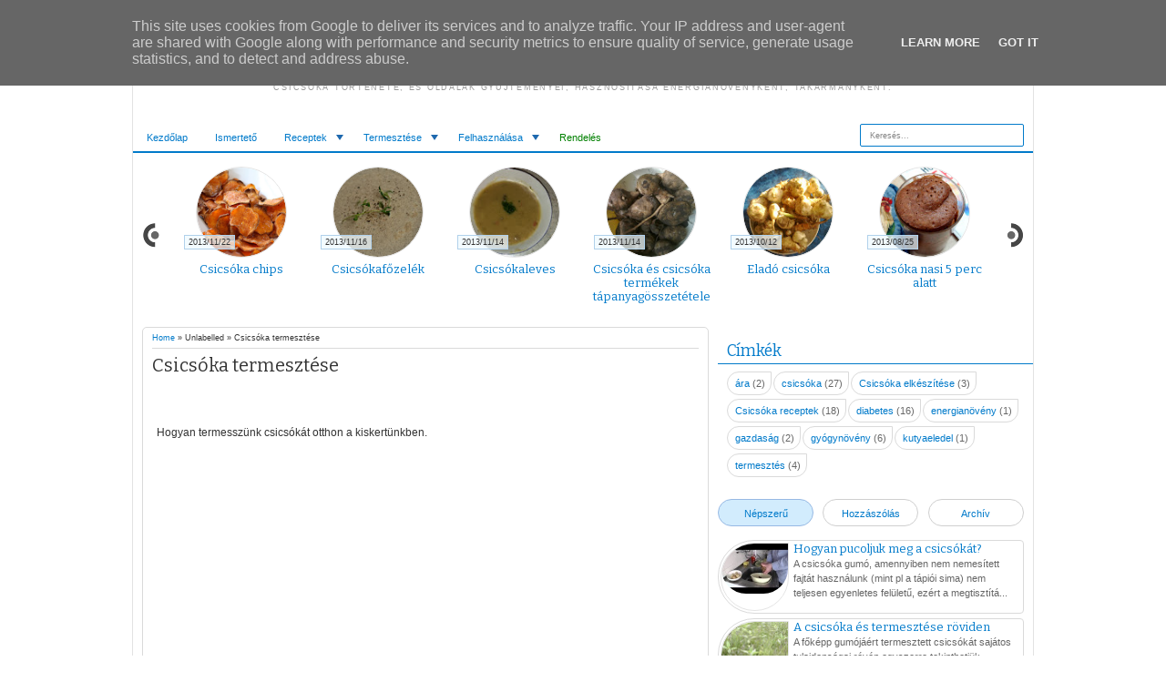

--- FILE ---
content_type: text/html; charset=UTF-8
request_url: http://www.xn--csicska-p0a.hu/2013/06/csicsoka-termesztese.html
body_size: 34694
content:
<!DOCTYPE html>
<HTML>
<head>
<link href='https://www.blogger.com/static/v1/widgets/2944754296-widget_css_bundle.css' rel='stylesheet' type='text/css'/>
<meta content='article' property='og:type'/>
<meta content='https://i.ytimg.com/vi/JPzTUTQReBI/default.jpg' property='og:image'/>
<meta content='Csicsóka' property='og:site_name'/>
<meta content='Csicsóka termesztése' property='og:title'/>
<meta content='text/html; charset=UTF-8' http-equiv='Content-Type'/>
<meta content='blogger' name='generator'/>
<link href='http://www.xn--csicska-p0a.hu/favicon.ico' rel='icon' type='image/x-icon'/>
<link href='http://www.xn--csicska-p0a.hu/2013/06/csicsoka-termesztese.html' rel='canonical'/>
<link rel="alternate" type="application/atom+xml" title="Csicsóka - Atom" href="http://www.xn--csicska-p0a.hu/feeds/posts/default" />
<link rel="alternate" type="application/rss+xml" title="Csicsóka - RSS" href="http://www.xn--csicska-p0a.hu/feeds/posts/default?alt=rss" />
<link rel="service.post" type="application/atom+xml" title="Csicsóka - Atom" href="https://www.blogger.com/feeds/4667643298268339679/posts/default" />

<link rel="alternate" type="application/atom+xml" title="Csicsóka - Atom" href="http://www.xn--csicska-p0a.hu/feeds/7459382837785105129/comments/default" />
<!--Can't find substitution for tag [blog.ieCssRetrofitLinks]-->
<link href='https://i.ytimg.com/vi/JPzTUTQReBI/hqdefault.jpg' rel='image_src'/>
<meta content='http://www.xn--csicska-p0a.hu/2013/06/csicsoka-termesztese.html' property='og:url'/>
<meta content='Csicsóka termesztése' property='og:title'/>
<meta content='Csicsóka termesztése, felhasználás tanácsok, leírások hasznos tulajdonságairól, ára, vásárlás, legjobb receptek' property='og:description'/>
<meta content='https://lh3.googleusercontent.com/blogger_img_proxy/AEn0k_tvIBqkPSpHg-BnkCW-ZksIpJtLFySHZW42OUmayJ62Q22hbNdWHIrbwDQWsbZh1Jf8Ml7_olWPGfS0KlObjNSMS0HNmTGrjdMNGZoEh34hXWc-ew=w1200-h630-n-k-no-nu' property='og:image'/>
<meta content='width=device-width, initial-scale=1, maximum-scale=1' name='viewport'/>
<title>Csicsóka termesztése - Csicsóka</title>
<!-- deskripsi dan keyword -->
<meta content='' name='description'/>
<meta content='csicsóka, termesztése, cukorbetegség, recept, receptek, ár' name='keywords'/>
<meta content='Hulitka Róbert' name='author'/>
<meta content='HU' name='language'/>
<meta content='HU' name='country'/>
<link href='http://fonts.googleapis.com/css?family=Bitter%7CBitter%7CDroid+Sans%7CDroid+Sans%7CPT+Sans+Narrow' rel='stylesheet'/>
<style id='page-skin-1' type='text/css'><!--
/*
-----------------------------------------------
Blogger Template Style
Name:     Adsosive
Date:      29 11 2012
Updated by: satankMKR/Makmur
URL1: http://www.ivythemes.com
URL2: http://mkr-site.blogspot.com
----------------------------------------------- */
/* Variable definitions
====================
<Variable name="bgcolor" description="Page Background Color"
type="color" default="#fff">
<Variable name="textcolor" description="Text Color"
type="color" default="#333">
<Variable name="linkcolor" description="Link Color"
type="color" default="#58a">
<Variable name="pagetitlecolor" description="Blog Title Color"
type="color" default="#666">
<Variable name="descriptioncolor" description="Blog Description Color"
type="color" default="#999">
<Variable name="titlecolor" description="Post Title Color"
type="color" default="#c60">
<Variable name="bordercolor" description="Border Color"
type="color" default="#ccc">
<Variable name="sidebarcolor" description="Sidebar Title Color"
type="color" default="#999">
<Variable name="sidebartextcolor" description="Sidebar Text Color"
type="color" default="#666">
<Variable name="visitedlinkcolor" description="Visited Link Color"
type="color" default="#999">
<Variable name="bodyfont" description="Text Font"
type="font" default="normal normal 100% Georgia, Serif">
<Variable name="headerfont" description="Sidebar Title Font"
type="font"
default="normal normal 78% 'Trebuchet MS',Trebuchet,Arial,Verdana,Sans-serif">
<Variable name="pagetitlefont" description="Blog Title Font"
type="font"
default="normal normal 200% Georgia, Serif">
<Variable name="descriptionfont" description="Blog Description Font"
type="font"
default="normal normal 78% 'Trebuchet MS', Trebuchet, Arial, Verdana, Sans-serif">
<Variable name="postfooterfont" description="Post Footer Font"
type="font"
default="normal normal 78% 'Trebuchet MS', Trebuchet, Arial, Verdana, Sans-serif">
<Variable name="startSide" description="Side where text starts in blog language"
type="automatic" default="left">
<Variable name="endSide" description="Side where text ends in blog language"
type="automatic" default="right">
*/
#navbar-iframe, Navbar1 {display:none!important}
header,nav,section,aside,article,footer{display:block}
/* Use this with templates/template-twocol.html */
body,.body-fauxcolumn-outer{background:#fff;margin:0;padding:0;color:#333333;font:x-small Georgia Serif;font-size
/* */:/**/
small;font-size:/**/
small;text-align:center}
*{-moz-box-sizing:border-box;-webkit-box-sizing:border-box;box-sizing:border-box}
a:link{color:#017ACA;text-decoration:none}
a:visited{color:#999999;text-decoration:none}
a:hover{color:#005ACC;text-decoration:none}
a img{border-width:0}
a,.PopularPosts .widget-content ul li,#rcentcomnets li,.Label li,img,#related_posts li{-webkit-transition:all .4s ease-in-out;-moz-transition:all .4s ease-in-out;-o-transition:all .4s ease-in-out;-ms-transition:all .4s ease-in-out;transition:all .4s ease-in-out}
#NoScript{background:none repeat scroll 0% 0% rgb(255,255,255);text-align:center;padding:5px 0;border-top:2px solid #0073B4;border-bottom:2px solid #0073B4;position:absolute;top:0;left:0;width:100%;height:100%;z-index:9999;opacity:0.9}
#NoScript h6{font-size:24px;color:rgb(102,102,102);position:absolute;top:50%;width:100%;text-align:center;margin-left:-30px;margin-top:-18px}
/* Header
-----------------------------------------------
*/
#header-wrapper{margin:0 auto 0;padding:0 0 15px;position:relative}
#header{text-align:center;color:#666666;margin:0}
#header h1,#header p{padding:15px 20px .25em;line-height:1.2em;text-transform:uppercase}
#header h1.title,#header p.title{font-size:260%}
#header a{color:#666666;text-decoration:none}
#header a:hover{color:#666666}
#header .description{margin:0 5px 5px;padding:0 20px 15px;text-transform:uppercase;letter-spacing:.2em;line-height:1.4em;font:normal normal 78% 'Trebuchet MS',Trebuchet,Arial,Verdana,Sans-serif;color:#999999}
#header img{margin-left:auto;margin-right:auto}
/* Navigation
----------------------------------------------- */
#nav{position:relative}
#mobinav,#mobitopnav{display:none}
#navnya{border-bottom:2px solid #017ACA}
#navnya ul{height:30px;margin:0;padding:0}
#navnya li{list-style:none;display:inline-block;zoom:1;margin:0;padding:0;float:left;position:relative}
#navnya li a{display:block;line-height:30px;text-decoration:none;color:#017ACA;padding:0 15px}
#navnya ul.submenu{position:absolute;height:auto;width:150px;z-index:2;background-color:white;border:1px solid #017ACA;border-top:0;display:none}
#navnya ul.submenu li{width:100%}
#navnya ul.submenu li:nth-child(even) a{background-color:#E5F7FF}
#navnya ul.submenu a:hover{padding-left:20px}
#navnya a:hover{color:black}
#navnya li.dgnsub{padding-right:10px}
#navnya li.dgnsub::after{content:"";width:0;height:0;border-width:6px 4px;border-style:solid;border-color:#1E69AF transparent transparent transparent;position:absolute;top:12px;right:7px}
#topnavx{height:20px}
#topnav{float:right;border-bottom:1px solid #CECECE}
#topnav ul,#topnav li{padding:0;margin:0;list-style:none}
#topnav li{display:inline-block;float:left;position:relative}
#topnav a{display:block;line-height:20px;padding:0 10px;border-left:1px solid #CECECE}
#topnav ul.subnyax{position:absolute;z-index:2;right:0;width:140px;border:1px solid #CECECE;border-top:0;top:19px;background:white;display:none}
#topnav ul.subnyax a{border-left:0}
#topnav ul.subnyax li{width:100%}
#navnya ul.submenu.hidden,#topnav ul.subnyax.hidden{display:block;-khtml-opacity:0;-moz-opacity:0;opacity:0;visibility:hidden}
#navnya li:hover ul.submenu.hidden,#topnav li:hover ul.subnyax.hidden{-khtml-opacity:1;-moz-opacity:1;opacity:1;visibility:visible}
/* Outer-Wrapper
----------------------------------------------- */
#outer-wrapper {
width:990px;
margin:0 auto;
padding:0;
text-align:left;
font:normal normal 11px Verdana, Geneva, sans-serif;
border-left: 1px solid #E2E2E2;
border-right: 1px solid #E2E2E2;
}
#main-wrapper{width:65%;padding:0;float:left;word-wrap:break-word;/* fix for long text breaking sidebar float in IE */
overflow:hidden;/* fix for long non-text content breaking IE sidebar float */}
#sidebar-wrapper{width:35%;float:right;word-wrap:break-word;/* fix for long text breaking sidebar float in IE */
overflow:hidden;/* fix for long non-text content breaking IE sidebar float */}
#sidebar-wrapper h2{padding:5px 10px;margin:0 0 8px;font-size:160%;color:#017ACA;border-bottom:1px solid #017ACA}
#sidebar-wrapper .widget-content{padding:0;margin:0 10px 10px}
/* Headings
----------------------------------------------- */
h1,h2,h3,h4,h5,h6,.PopularPosts .item-title,#rcentcomnets .ketkomt a,#related_posts strong,.ikonz-social span,#header p{font-weight:normal;font-family:"Bitter",arial,sans-serif;margin:0}
/* Posts
-----------------------------------------------
*/
.date-header{margin:1.5em 0 .5em;display:none}
.post{margin:.5em 0 1.5em;padding-bottom:1.5em}
.post h1,.post h2{margin:.25em 0 0;padding:0 0 4px;font-size:140%;font-weight:normal;line-height:1.4em}
.post h1 a,.post h1 a:visited,.post h1 strong,.post h2 a,.post h2 a:visited,.post h2 strong{display:block;text-decoration:none;font-weight:normal}
.post-body{margin:0 0 .75em;line-height:1.6em;font-size:12px}
.post-body blockquote{line-height:1.3em}
.post-footer{position:absolute;left:-9999px;margin:.75em 0;color:#999999;letter-spacing:.1em;line-height:1.4em}
.comment-link{margin-left:.6em}
.tr-caption-container img{border:none;padding:0}
.post blockquote{font-family:Georgia,serif;font-size:15px;font-style:italic;margin:0.25em 0;padding:0.25em 40px;line-height:1.45;position:relative}
.post blockquote::before{display:block;content:"\201C";font-size:70px;position:absolute;left:0;top:-20px}
.post blockquote p{margin:.75em 0}
/* Comments
----------------------------------------------- */
#comments h4{margin:0;line-height:1.4em;font-size:160%}
#comments-block{margin:1em 0 1.5em;line-height:1.6em}
#comments-block .comment-author{margin:.5em 0}
#comments-block .comment-body{margin:.25em 0 0}
#comments-block .comment-footer{margin:-.25em 0 2em;line-height:1.4em;text-transform:uppercase;letter-spacing:.1em}
#comments-block .comment-body p{margin:0 0 .75em}
.deleted-comment{font-style:italic;color:gray}
.comments .avatar-image-container{width:50px;height:50px;max-width:50px;max-height:50px;padding:1px;border:1px solid #E4E4E4;border-radius:9999px 0 9999px 9999px}
.comments .avatar-image-container img{width:100%;height:100%;max-width:100%;border-radius:9999px 0 9999px 9999px}
.comments .inline-thread .avatar-image-container{width:40px;height:40px}
.comments .comment-block{margin-left:58px}
.comments .comments-content .comment,.comments .comments-content .comment:first-child,.comments .comments-content .comment:last-child{padding:2px;margin:5px 0;border:1px solid #DADADA;border-radius:26px 8px 8px 8px}
.comments .comments-content .inline-thread .comment,.comments .comments-content .inline-thread .comment:first-child,.comments .comments-content .inline-thread .comment:last-child{border:0}
.comments .inline-thread .comment-block{margin-left:45px;padding:2px 4px;border:1px solid #DADADA;border-radius:0 8px 8px}
.comment-form{max-width:100%}
#blog-pager-newer-link{float:left}
#blog-pager-older-link{float:right}
#blog-pager{text-align:center}
.feed-links{display:none}
/* Sidebar Content
----------------------------------------------- */
.sidebar{color:#666666;line-height:1.5em}
.sidebar ul{list-style:none;margin:0 0 0;padding:0 0 0}
.sidebar li{margin:0;padding-top:0;padding-right:0;padding-bottom:.25em;padding-left:15px;line-height:1.5em}
.sidebar .widget,.main .widget{margin:0;padding:0}
.main .Blog{border-bottom-width:0}
/* Profile
----------------------------------------------- */
.profile-img{float:left;margin-top:0;margin-right:5px;margin-bottom:5px;margin-left:0;padding:4px}
.profile-data{margin:0;text-transform:uppercase;letter-spacing:.1em;color:#999999;font-weight:bold;line-height:1.6em}
.profile-datablock{margin:.5em 0 .5em}
.profile-textblock{margin:0.5em 0;line-height:1.6em}
.profile-link{letter-spacing:.1em}
/* Footer
----------------------------------------------- */
#footer{width:auto;clear:both;margin:0 auto;padding:2%;color:white;letter-spacing:.1em;text-align:center;display:block}
img{max-width:100%;height:auto;width:auto\9}
ul#tebslect,ul#tebslect li{list-style:none;margin:0;padding:0}
ul#tebslect li{display:inline-block;width:31.3%;float:left;text-align:center}
ul#tebslect li.tab2{margin:0 3%}
ul#tebslect a{display:block;height:30px;line-height:30px;border-radius:9999px;border:1px solid #CFCFCF}
ul#tebslect li.selected a,ul#tebslect a:hover{background:#D2ECFD;border:1px solid #97B9E4}
#bungkusside{margin-top:10px}
.Label li{padding:4px 6px 4px 8px;display:inline-block;border:1px solid #DADADA;float:left;margin:0 2px 4px 0;border-radius:9999px 0 9999px 9999px}
.sidebar .widget{overflow:hidden;margin-bottom:20px}
img:hover{-khtml-opacity:0.5;-moz-opacity:0.5;opacity:0.5}
#slider-recentpost{position:relative}
.arrow{position:absolute;display:block;top:60px;background-image:url(https://blogger.googleusercontent.com/img/b/R29vZ2xl/AVvXsEiCs6EuUPzyXBdt2013H6zfBbhbZFwXycwIdRJ6uPZwZ2PdFgzkeNT4k63VuhZLbiJpIClC_4B14r-KxPW1eXDZnfVn9RYMaVdJdBYFMeqYC6a4MFYiE2Z57v3FOL8Ug0KpRNkxaW1TnS8/s40/navx.png);background-repeat:no-repeat;background-position:0 50%;width:20px;height:30px;text-indent:-9999px}
.arrow.back{background-position:0 50%;left:10px}
.arrow.forward{background-position:100% 50%;right:10px}
::selection{background:#1195C9;color:#fff;text-shadow:none}
::-moz-selection{background:#1195C9;color:#fff;text-shadow:none}
a#top{cursor:pointer;position:fixed!important;position:absolute;bottom:-40px;right:10px;z-index:999;background-color:white;border:1px solid #639ACC;border-bottom:0;border-radius:5px 5px 0 0;width:50px;line-height:60px;height:40px;overflow:hidden}
a#top::after{content:"";width:0;height:0;border-width:10px 15px;border-style:solid;border-color:transparent transparent #639ACC transparent;position:absolute;top:0;left:9px}
#header h1.title,#header p.title{margin:5px 5px 0}
#midside{padding-right:10px}
#copyrightx{font-size:10px;text-align:center;padding-top:8px;border-top:1px solid #E2E2E2}

--></style>
<style type='text/css'>
#main-wrapper{width:65%;padding:10px}
#sidebar-wrapper{width:35%;padding:10px 0}
.post-body h1{font-size:180%}
.post-body h2{font-size:160%}
.post-body h3{font-size:140%}
.post-body h4{font-size:130%}
.post-body h5{font-size:120%}
.post-body h6{font-size:110%}
#colorbox,#cboxOverlay,#cboxWrapper{position:absolute;top:0;left:0;z-index:9999;overflow:hidden}
#cboxOverlay{position:fixed;width:100%;height:100%}
#cboxMiddleLeft,#cboxBottomLeft{clear:left}
#cboxContent{position:relative}
#cboxLoadedContent{overflow:auto}
#cboxTitle{margin:0}
#cboxLoadingOverlay,#cboxLoadingGraphic{position:absolute;top:0;left:0;width:100%;height:100%}
#cboxPrevious,#cboxNext,#cboxClose,#cboxSlideshow{cursor:pointer}
.cboxPhoto{float:left;margin:auto;border:0;display:block;max-width:none}
.cboxIframe{width:100%;height:100%;display:block;border:0}
#colorbox,#cboxContent,#cboxLoadedContent{box-sizing:content-box}
#cboxOverlay{background:#000}
#colorbox{}
#cboxTopLeft{width:14px;height:14px;background:url(https://blogger.googleusercontent.com/img/b/R29vZ2xl/AVvXsEgNO4fUFAvUkwAliLDTN99JgovXSFtuxve6fQGGifpIv26YZJ6SMgCIqu4j7ovvdYfX2UdIZjYvqE0DPU7NGJE8_MIT3CCLlgJqWA7t2A3nigWkdn9annYPSIouwMv5nBgEi34khZxmkko/s1600/controls.png) no-repeat 0 0}
#cboxTopCenter{height:14px;background:url(https://blogger.googleusercontent.com/img/b/R29vZ2xl/AVvXsEjrwBB3dVgf2Uiu-Rg1gnJBnH78meuxD9AEMd8erqHoqI6HnCcsi5zDRj4YvKib7he5f_eYrAVFWVP6_cag4L_Cpkdam0R-IYew5tiNDYVA6pcd-Fk449N14KXs6u2B6UzPYklPqO74qdw/s1600/border.png) repeat-x top left}
#cboxTopRight{width:14px;height:14px;background:url(https://blogger.googleusercontent.com/img/b/R29vZ2xl/AVvXsEgNO4fUFAvUkwAliLDTN99JgovXSFtuxve6fQGGifpIv26YZJ6SMgCIqu4j7ovvdYfX2UdIZjYvqE0DPU7NGJE8_MIT3CCLlgJqWA7t2A3nigWkdn9annYPSIouwMv5nBgEi34khZxmkko/s1600/controls.png) no-repeat -36px 0}
#cboxBottomLeft{width:14px;height:43px;background:url(https://blogger.googleusercontent.com/img/b/R29vZ2xl/AVvXsEgNO4fUFAvUkwAliLDTN99JgovXSFtuxve6fQGGifpIv26YZJ6SMgCIqu4j7ovvdYfX2UdIZjYvqE0DPU7NGJE8_MIT3CCLlgJqWA7t2A3nigWkdn9annYPSIouwMv5nBgEi34khZxmkko/s1600/controls.png) no-repeat 0 -32px}
#cboxBottomCenter{height:43px;background:url(https://blogger.googleusercontent.com/img/b/R29vZ2xl/AVvXsEjrwBB3dVgf2Uiu-Rg1gnJBnH78meuxD9AEMd8erqHoqI6HnCcsi5zDRj4YvKib7he5f_eYrAVFWVP6_cag4L_Cpkdam0R-IYew5tiNDYVA6pcd-Fk449N14KXs6u2B6UzPYklPqO74qdw/s1600/border.png) repeat-x bottom left}
#cboxBottomRight{width:14px;height:43px;background:url(https://blogger.googleusercontent.com/img/b/R29vZ2xl/AVvXsEgNO4fUFAvUkwAliLDTN99JgovXSFtuxve6fQGGifpIv26YZJ6SMgCIqu4j7ovvdYfX2UdIZjYvqE0DPU7NGJE8_MIT3CCLlgJqWA7t2A3nigWkdn9annYPSIouwMv5nBgEi34khZxmkko/s1600/controls.png) no-repeat -36px -32px}
#cboxMiddleLeft{width:14px;background:url(https://blogger.googleusercontent.com/img/b/R29vZ2xl/AVvXsEgNO4fUFAvUkwAliLDTN99JgovXSFtuxve6fQGGifpIv26YZJ6SMgCIqu4j7ovvdYfX2UdIZjYvqE0DPU7NGJE8_MIT3CCLlgJqWA7t2A3nigWkdn9annYPSIouwMv5nBgEi34khZxmkko/s1600/controls.png) repeat-y -175px 0}
#cboxMiddleRight{width:14px;background:url(https://blogger.googleusercontent.com/img/b/R29vZ2xl/AVvXsEgNO4fUFAvUkwAliLDTN99JgovXSFtuxve6fQGGifpIv26YZJ6SMgCIqu4j7ovvdYfX2UdIZjYvqE0DPU7NGJE8_MIT3CCLlgJqWA7t2A3nigWkdn9annYPSIouwMv5nBgEi34khZxmkko/s1600/controls.png) repeat-y -211px 0}
#cboxContent{background:#fff;overflow:visible}
.cboxIframe{background:#fff}
#cboxError{padding:50px;border:1px solid #ccc}
#cboxLoadedContent{margin-bottom:5px}
#cboxLoadingOverlay{background:url(https://blogger.googleusercontent.com/img/b/R29vZ2xl/AVvXsEjN4nbrX4sZTyUu86nIe0lI9O71Al8YmKFW5OVIgw2XgrWWFiL2c90Bj_W-7_qgAXjNbgTF52bmbno5thJ_GsyHAbSZQMxlkvULjhEgatowVZlCIVBDjG1YG5sZ1iYBXUNgT8ZMDe05qHg/s1600/loading_background.png) no-repeat center center}
#cboxLoadingGraphic{background:url(https://blogger.googleusercontent.com/img/b/R29vZ2xl/AVvXsEi_M35-BuGMdfZoiLytDikjTKzvswBJFryDq9ZEYsGmYONuUlRja3E3JJiQ1rTwriDx0G5IxISBHL6ESrvLutMeWuRerJ0FJY3mehyCJXOOXYpE7e7H6aVfBuNmdQPhUb6kvZbx2w7qEIY/s1600/loading.gif) no-repeat center center}
#cboxTitle{position:absolute;bottom:-25px;left:0;text-align:center;width:100%;font-weight:bold;color:#7C7C7C}
#cboxCurrent{position:absolute;bottom:-25px;left:58px;font-weight:bold;color:#7C7C7C}
#cboxPrevious,#cboxNext,#cboxClose,#cboxSlideshow{position:absolute;bottom:-29px;background:url(https://blogger.googleusercontent.com/img/b/R29vZ2xl/AVvXsEgNO4fUFAvUkwAliLDTN99JgovXSFtuxve6fQGGifpIv26YZJ6SMgCIqu4j7ovvdYfX2UdIZjYvqE0DPU7NGJE8_MIT3CCLlgJqWA7t2A3nigWkdn9annYPSIouwMv5nBgEi34khZxmkko/s1600/controls.png) no-repeat 0 0;width:23px;height:23px;text-indent:-9999px}
#cboxPrevious{left:0;background-position:-51px -25px}
#cboxPrevious:hover{background-position:-51px 0}
#cboxNext{left:27px;background-position:-75px -25px}
#cboxNext:hover{background-position:-75px 0}
#cboxClose{right:0;background-position:-100px -25px}
#cboxClose:hover{background-position:-100px 0}
.cboxSlideshow_on #cboxSlideshow{background-position:-125px 0;right:27px}
.cboxSlideshow_on #cboxSlideshow:hover{background-position:-150px 0}
.cboxSlideshow_off #cboxSlideshow{background-position:-150px -25px;right:27px}
.cboxSlideshow_off #cboxSlideshow:hover{background-position:-125px 0}
span.loadingrc{background-image:url(https://blogger.googleusercontent.com/img/b/R29vZ2xl/AVvXsEhfMdlEqkGibsNO844mwOSNVzNws6dGn9505bqSHz5DXoz1V1S9PTr6J8otXHKMkmZtkwKWMXIL2TMV1whQqJMslLtJEhuCZur9bJXTWwF1WK-B7rEjPoyTg9HTUFR36EV44_tGnhCK-Xk/s1600/download.gif);background-repeat:no-repeat;background-position:50% 50%;text-indent:-9999px;display:block;width:100px;height:100px;margin:0 auto}
#rcentpost{width:900px;height:150px;overflow:hidden;margin:15px auto 10px}
#rcentpost ul{width:9999px}
#rcentpost ul,#rcentpost li{list-style:none;padding:0;margin:0;overflow:hidden}
#rcentpost li{width:150px;display:inline-block;float:left;height:150px}
.thumbp{width:100px;height:100px;margin:0 auto;border-radius:9999px;overflow:hidden;border:1px solid #E4E4E4}
.titlexp{text-align:center;position:relative;margin-top:5px}
.titlexp h4{font-size:120%;max-height:45px;overflow:hidden}
.thumbp img{display:block;width:100%;height:100%;border-radius:9999px}
.datex{font-size:9px}
.datex .dt,.datex .cm{position:absolute;top:-30px;left:12px;display:block;background:#EFFAFF;background-color:rgba(239,250,255,0.73);border:1px solid #B1D1EB;padding:2px 4px}
.datex .cm{display:none}
#midside h2{position:absolute;left:-9999px}
#sidebar-wrapper .widget-content.widget-content.popular-posts,#tab2-comments .widget-content{margin:0}
.PopularPosts .widget-content ul li,#rcentcomnets li{overflow:hidden;height:81px;margin:5px 0;padding:2px;border:1px solid #DADADA;border-radius:9999px 1000px 1000px 9999px}
.PopularPosts .widget-content ul li:hover,#rcentcomnets li:hover,.Label li:hover,#related_posts li:hover{background:#F7FCFF}
.PopularPosts .item-thumbnail,#rcentcomnets .kmtimg{margin:0 5px 0 0;float:left;height:75px;width:75px;overflow:hidden;border-radius:9999px 0 9999px 9999px;border:1px solid #E4E4E4}
.PopularPosts .item-thumbnail a,#rcentcomnets .kmtimg a{display:block}
.PopularPosts img,#rcentcomnets .kmtimg img{padding:0;width:100%;height:100%;border-radius:9999px 0 9999px 9999px}
.PopularPosts .item-title,#rcentcomnets .ketkomt{padding:0 0 2px;font-size:13px;line-height:13px;overflow:hidden;max-height:28px}
#rcentcomnets .ketkomt span{font-size:10px;margin-left:8px}
#leftnav{position:absolute;right:10px;top:0}
#search-form-feed{padding:0;width:180px;position:relative;height:25px}
#feed-q-input{display:block;width:100%;height:25px;border:1px solid #017ACA;color:#838383;margin:0;font-size:9px;padding-left:10px;-moz-border-radius:2px;-webkit-border-radius:2px;border-radius:2px;float:left;background:white}
#feed-q-input:focus{color:#333;outline:none}
#search-result-container{width:300px;height:500px;overflow:auto;position:absolute;z-index:9999;padding:10px;right:0;margin:0;top:42px;display:none;font-size:11px;background:white;text-transform:none;-webkit-box-shadow:0 1px 3px rgba(0,0,0,0.25);-khtml-box-shadow:0 1px 3px rgba(0,0,0,0.25);-moz-box-shadow:0 1px 3px rgba(0,0,0,0.25);-o-box-shadow:0 1px 3px rgba(0,0,0,0.25);box-shadow:0 1px 3px rgba(0,0,0,0.25)}
#search-result-container li{margin:0;padding:7px 8px;list-style:none;overflow:hidden;word-wrap:break-word;font:normal normal 10px Verdana,Geneva,sans-serif;color:#141414;background-color:white;text-transform:none}
#search-result-container li a{text-decoration:none;font-weight:bold;font-size:11px;display:block;line-height:12px;text-shadow:none;border:none;background-image:none;padding:0;font-weight:bold;text-transform:capitalize}
#search-result-container li:last-child{border-bottom:0}
#search-result-container li:nth-child(even){background-color:#F0F0F0}
#search-result-container mark{background-color:black;color:white}
#search-result-container h4{margin:0 0 10px;font:normal bold 12px 'Trebuchet MS',Arial,Sans-Serif;color:black}
#search-result-container ol{border:1px dotted #B8B8B8;margin:0 0 10px;padding:0 0;overflow:hidden}
#search-result-container li img{display:block;float:left;margin:0 5px 1px 0;background-color:whiteSmoke;padding:0}
#search-result-loader{top:100%;position:absolute;z-index:999;width:60px;color:#535353;padding:3px 5px;margin:0;overflow:hidden;font:normal bold 10px Arial,Sans-Serif;display:none;text-transform:capitalize}
#rightnav{float:left}
a.soicon{display:inline-block;float:left;margin-right:10px;height:24px;line-height:24px;padding-left:22px;background-image:url(https://blogger.googleusercontent.com/img/b/R29vZ2xl/AVvXsEjKR_2IWVlK4gv-LgwqjmnGUtjk222AOldn2ciJkFSTR4Q4AQLJ4kJoImnlOkaWlp9l0cVi6356132UlRuAUjhfEOwW0oAnqGlttHQrVfIWDnJrjSSRNPdQd_BOkdFOzvEXRSVqIWP2ZOVD/s1600/socialicons.png);background-position:0 -6px;background-repeat:no-repeat;-webkit-transition:color .4s ease-in-out;-moz-transition:color .4s ease-in-out;-o-transition:color .4s ease-in-out;-ms-transition:color .4s ease-in-out;transition:color .4s ease-in-out}
a.facebookx{background-position:0 -6px}
a.facebookx:hover{background-position:0 -150px}
a.twitterx{background-position:0 -79px}
a.twitterx:hover{background-position:0 -223px}
a.googlex{background-position:0 -43px}
a.googlex:hover{background-position:0 -187px}
a.rssx{background-position:0 -115px}
a.rssx:hover{background-position:0 -259px}
@media only screen and (min-width:768px) and (max-width:989px){
  #outer-wrapper{width:754px}
  #rcentpost{width:600px}
  .arrow.forward{right:30px}
  .arrow.back{left:30px}
}
@media only screen and (max-width:767px){
  #outer-wrapper{width:445px}
  #main-wrapper,#sidebar-wrapper{width:100%;padding:10px 8px;float:none}
  #mobinav,#mobitopnav{display:block}
  #topnav,#navnya{display:none}
  .post-body{font-size:11px}
  #rcentpost{width:300px}
  .arrow.forward{right:30px}
  .arrow.back{left:30px}
  #rightnav{float:left;margin:0 auto}
  #header h1.title,#header p.title{font-size:200%}
  #topnavx{height:auto}
  #mobitopnav ul,#mobitopnav li,#mobinav ul,#mobinav li{padding:0;margin:0;list-style:none}
  .navixmobitop{display:block;background:#E0E0E0;padding:6px 10px;width:70px;margin:0 0 0 auto;position:relative;cursor:pointer}
  .navixmobitop::after{content:"";width:0;height:0;border-width:5px;border-style:solid;border-color:#838383 transparent transparent transparent;position:absolute;top:9px;right:9px}
  #mobitopnav li{margin:3px 0}
  #mobitopnav >ul{padding:0 5px;display:none}
  #mobitopnav a{display:block;line-height:22px;padding:0 15px;background-color:whiteSmoke;border:1px solid #E9E9E9;border-radius:2px}
  #mobitopnav ul.subnyax a{padding-left:25px;background-color:#FCFCFC}
  #mobitopnav a:hover,#mobitopnav ul.subnyax a:hover{background-color:#BFE0F3;border:1px solid #84B8E0}
  .navixmobi{display:block;width:70px;padding:7px 10px;background-color:#0F88D6;font-weight:bold;color:white;cursor:pointer;position:relative}
  .navixmobi::after{content:"";width:0;height:0;border-width:5px;border-style:solid;border-color:white transparent transparent transparent;position:absolute;top:12px;right:9px}
  #mobinav a{line-height:25px;padding:0 15px;display:block;border:1px solid #8BB8E2;border-radius:3px;background-color:#FAFAFA}
  #mobinav >ul{padding:5px;display:none}
  #mobinav li{margin:2px 0}
  #mobinav ul.submenu a{padding-left:25px;background-color:white}
  #mobinav a:hover,#mobinav ul.submenu a:hover{background-color:#BFE0F3}
  #midside{padding-right:0}
  #copyrightx{font-size:8px}
}
@media only screen and (max-width:479px){
  #outer-wrapper{width:315px}
  .arrow.forward{right:10px}
  .arrow.back{left:10px}
  .arrow{top:10px}
  a.soicon{padding-left:0;text-indent:-9999px;width:24px}
}
</style>
<style type='text/css'>
.post{border:1px solid #DADADA;padding:0 10px 20px;border-radius:5px;position:relative}
.breadcrumbs{border-bottom:1px solid #DADADA;padding:6px 0;font-size:9px}
.post h1.post-title{font-size:180%;margin-bottom:5px}
ul#social-ikonzs li{float:left;position:relative;list-style:none}
#social-ikonzs a{width:19px;height:20px;display:block;margin:0 3px;background-image:url(https://blogger.googleusercontent.com/img/b/R29vZ2xl/AVvXsEjTEdDdaeh5NXEbnKi99xmE8-cK3AyOmNcTyM1HqJtfP_VQsxWxPz0O8d0xuGgX-kPJd5XbtC_HnyFVDhl-IaxyFWUSFBKrKQLO9Ag3DbYI4zrhIkhsE4yZnrFX_gWsAOyWRcUPLVlKUv4/h20/sprite+images.png);background-position:0 0;background-repeat:no-repeat}
ul#social-ikonzs li.facebookx a{background-position:-19px 0}
ul#social-ikonzs li.twitterx a{background-position:-116px 0}
ul#social-ikonzs li.googlex a{background-position:-39px 0}
ul#social-ikonzs li.stumbleuponx a{background-position:-97px 0}
ul#social-ikonzs li.diggx a{background-position:0 0}
ul#social-ikonzs li.deliciousx a{background-position:-136px 0}
ul#social-ikonzs li.linkedinx a{background-position:-58px 0}
ul#social-ikonzs li.redditx a{background-position:-78px 0}
ul#social-ikonzs li.technoratix a{background-position:-155px 0}
#social-ikonzs strong{display:block;width:auto;padding:4px 7px;position:absolute;background-color:#6D6D6D;color:white;left:200%;bottom:40px;-webkit-transition:all 0.3s ease 0s;-o-transition:all 0.3s ease 0s;transition:all 0.3s ease 0s;-moz-transition:all 0.3s ease 0s;-khtml-opacity:0;-moz-opacity:0;opacity:0;visibility:hidden}
#social-ikonzs li:hover strong{left:20%;-khtml-opacity:1;-moz-opacity:1;opacity:1;visibility:visible}
.ikonz-social{height:32px;position:absolute;bottom:0;left:0}
.ikonz-social span{float:left;font-size:150%;padding:0 5px;line-height:32px;height:32px;margin-right:5px}
ul#social-ikonzs{float:left;margin:7px 0 0;padding:0}
.pager-isi a,.pager-isi .linkgrey{width:50%;display:block;float:left;padding:10px 0;font-size:120%}
.pager-isi h6{color:#575757;font-size:105%;font-weight:bold}
a.blog-pager-newer-link{background-image:url(https://blogger.googleusercontent.com/img/b/R29vZ2xl/AVvXsEgY10m4C1dp2wA61uIlW43pq68hw-kQdl1l4Md8QZgYl1TwUDS-ZQ4tOEEwDHzuIqFZhir-3YPAyqkOivr1W8c1pzFNMJc12QQ5ZfWsTzP2qfFwiymkDciWrnbYffa9GjD_eMVLGH7ePLY/s1600/small-left.png);background-repeat:no-repeat;background-position:2% center;padding-left:3.5%;text-align:left}
a.blog-pager-older-link{background-image:url(https://blogger.googleusercontent.com/img/b/R29vZ2xl/AVvXsEh7s0hDdRKjhs-fQb04Po7VpR2PrXJyZ-WYLQ8M0yQt9HGc11toPbh4kupJUjhCwCa58eH4CPw8TLv2ldjST3GHgeoJYQHvj9Dvu4cnyraKwndlTOM3PIGBpjg5F2sctXKoKMJKIlE7wg4/s1600/small-right.png);background-repeat:no-repeat;background-position:98% center;padding-right:3.5%;text-align:right}
.pager-isi .linkgrey.left{padding-left:3.5%;text-align:left}
.pager-isi .linkgrey.right{padding-right:3.5%;text-align:right}
.post-body{margin:0 5px 15px}
#related_posts{overflow:hidden;border:1px solid #DADADA;padding:0 5px 5px;border-radius:5px}
#related_posts h4{padding:5px 0;text-align:center;font-size:160%;border-bottom:1px solid #DADADA}
#related_posts ul,#related_posts li{padding:0;margin:0;list-style:none}
#related_posts li{width:48%;display:inline-block;float:left;overflow:hidden;height:81px;margin:2px 1%;padding:2px;border:1px solid #DADADA;border-radius:9999px 1000px 1000px 9999px}
#related_posts span{margin:0 5px 0 0;float:left;height:75px;width:75px;overflow:hidden;border-radius:9999px 0 9999px 9999px;border:1px solid #E4E4E4;display:block}
#related_posts img{padding:0;width:100%;height:100%;border-radius:9999px 0 9999px 9999px}
#related_posts strong{line-height:1.6em;font-size:130%}
#related_posts span.loadingrc{width:80px;height:80px;margin:0 auto;float:none;border:0}
@media only screen and (min-width:768px) and (max-width:989px){
  #related_posts strong{line-height:1.4em}
}
@media only screen and (max-width:767px){
  #related_posts strong{line-height:1.4em}
}
@media only screen and (max-width:479px){
  .pager-isi a,.pager-isi .linkgrey{width:100%}
  a.blog-pager-older-link{padding-right:20px}
  a.blog-pager-newer-link{padding-left:20px}
  #related_posts li{width:100%;margin:2px 0}
}
</style>
<script src='https://ajax.googleapis.com/ajax/libs/jquery/1.8.2/jquery.min.js' type='text/javascript'></script>
<script src='http://ajax.googleapis.com/ajax/libs/jqueryui/1.8.23/jquery-ui.min.js' type='text/javascript'></script>
<script type='text/javascript'>
//<![CDATA[
(function(a){a.fn.hoverTimeout=function(c,e,b,d){return this.each(function(){var f=null,g=a(this);g.hover(function(){clearTimeout(f);f=setTimeout(function(){e.call(g)},c)},function(){clearTimeout(f);f=setTimeout(function(){d.call(g)},b)})})}})(jQuery);
//]]>
</script>
<script type='text/javascript'>
//<![CDATA[
// ColorBox v1.3.20 - jQuery lightbox plugin
// (c) 2012 Jack Moore - jacklmoore.com
// License: http://www.opensource.org/licenses/mit-license.php
(function(e,t,n){function G(n,r,i){var o=t.createElement(n);return r&&(o.id=s+r),i&&(o.style.cssText=i),e(o)}function Y(e){var t=T.length,n=(U+e)%t;return n<0?t+n:n}function Z(e,t){return Math.round((/%/.test(e)?(t==="x"?N.width():N.height())/100:1)*parseInt(e,10))}function et(e){return B.photo||/\.(gif|png|jp(e|g|eg)|bmp|ico)((#|\?).*)?$/i.test(e)}function tt(){var t,n=e.data(R,i);n==null?(B=e.extend({},r),console&&console.log&&console.log("Error: cboxElement missing settings object")):B=e.extend({},n);for(t in B)e.isFunction(B[t])&&t.slice(0,2)!=="on"&&(B[t]=B[t].call(R));B.rel=B.rel||R.rel||"nofollow",B.href=B.href||e(R).attr("href"),B.title=B.title||R.title,typeof B.href=="string"&&(B.href=e.trim(B.href))}function nt(t,n){e.event.trigger(t),n&&n.call(R)}function rt(){var e,t=s+"Slideshow_",n="click."+s,r,i,o;B.slideshow&&T[1]?(r=function(){M.text(B.slideshowStop).unbind(n).bind(f,function(){if(B.loop||T[U+1])e=setTimeout(J.next,B.slideshowSpeed)}).bind(a,function(){clearTimeout(e)}).one(n+" "+l,i),g.removeClass(t+"off").addClass(t+"on"),e=setTimeout(J.next,B.slideshowSpeed)},i=function(){clearTimeout(e),M.text(B.slideshowStart).unbind([f,a,l,n].join(" ")).one(n,function(){J.next(),r()}),g.removeClass(t+"on").addClass(t+"off")},B.slideshowAuto?r():i()):g.removeClass(t+"off "+t+"on")}function it(t){V||(R=t,tt(),T=e(R),U=0,B.rel!=="nofollow"&&(T=e("."+o).filter(function(){var t=e.data(this,i),n;return t&&(n=t.rel||this.rel),n===B.rel}),U=T.index(R),U===-1&&(T=T.add(R),U=T.length-1)),W||(W=X=!0,g.show(),B.returnFocus&&e(R).blur().one(c,function(){e(this).focus()}),m.css({opacity:+B.opacity,cursor:B.overlayClose?"pointer":"auto"}).show(),B.w=Z(B.initialWidth,"x"),B.h=Z(B.initialHeight,"y"),J.position(),d&&N.bind("resize."+v+" scroll."+v,function(){m.css({width:N.width(),height:N.height(),top:N.scrollTop(),left:N.scrollLeft()})}).trigger("resize."+v),nt(u,B.onOpen),H.add(A).hide(),P.html(B.close).show()),J.load(!0))}function st(){!g&&t.body&&(Q=!1,N=e(n),g=G(K).attr({id:i,"class":p?s+(d?"IE6":"IE"):""}).hide(),m=G(K,"Overlay",d?"position:absolute":"").hide(),y=G(K,"Wrapper"),b=G(K,"Content").append(C=G(K,"LoadedContent","width:0; height:0; overflow:hidden"),L=G(K,"LoadingOverlay").add(G(K,"LoadingGraphic")),A=G(K,"Title"),O=G(K,"Current"),_=G(K,"Next"),D=G(K,"Previous"),M=G(K,"Slideshow").bind(u,rt),P=G(K,"Close")),y.append(G(K).append(G(K,"TopLeft"),w=G(K,"TopCenter"),G(K,"TopRight")),G(K,!1,"clear:left").append(E=G(K,"MiddleLeft"),b,S=G(K,"MiddleRight")),G(K,!1,"clear:left").append(G(K,"BottomLeft"),x=G(K,"BottomCenter"),G(K,"BottomRight"))).find("div div").css({"float":"left"}),k=G(K,!1,"position:absolute; width:9999px; visibility:hidden; display:none"),H=_.add(D).add(O).add(M),e(t.body).append(m,g.append(y,k)))}function ot(){return g?(Q||(Q=!0,j=w.height()+x.height()+b.outerHeight(!0)-b.height(),F=E.width()+S.width()+b.outerWidth(!0)-b.width(),I=C.outerHeight(!0),q=C.outerWidth(!0),g.css({"padding-bottom":j,"padding-right":F}),_.click(function(){J.next()}),D.click(function(){J.prev()}),P.click(function(){J.close()}),m.click(function(){B.overlayClose&&J.close()}),e(t).bind("keydown."+s,function(e){var t=e.keyCode;W&&B.escKey&&t===27&&(e.preventDefault(),J.close()),W&&B.arrowKey&&T[1]&&(t===37?(e.preventDefault(),D.click()):t===39&&(e.preventDefault(),_.click()))}),e("."+o,t).live("click",function(e){e.which>1||e.shiftKey||e.altKey||e.metaKey||(e.preventDefault(),it(this))})),!0):!1}var r={transition:"elastic",speed:300,width:!1,initialWidth:"600",innerWidth:!1,maxWidth:!1,height:!1,initialHeight:"450",innerHeight:!1,maxHeight:!1,scalePhotos:!0,scrolling:!0,inline:!1,html:!1,iframe:!1,fastIframe:!0,photo:!1,href:!1,title:!1,rel:!1,opacity:.9,preloading:!0,current:"image {current} of {total}",previous:"previous",next:"next",close:"close",xhrError:"This content failed to load.",imgError:"This image failed to load.",open:!1,returnFocus:!0,reposition:!0,loop:!0,slideshow:!1,slideshowAuto:!0,slideshowSpeed:2500,slideshowStart:"start slideshow",slideshowStop:"stop slideshow",onOpen:!1,onLoad:!1,onComplete:!1,onCleanup:!1,onClosed:!1,overlayClose:!0,escKey:!0,arrowKey:!0,top:!1,bottom:!1,left:!1,right:!1,fixed:!1,data:undefined},i="colorbox",s="cbox",o=s+"Element",u=s+"_open",a=s+"_load",f=s+"_complete",l=s+"_cleanup",c=s+"_closed",h=s+"_purge",p=!e.support.opacity&&!e.support.style,d=p&&!n.XMLHttpRequest,v=s+"_IE6",m,g,y,b,w,E,S,x,T,N,C,k,L,A,O,M,_,D,P,H,B,j,F,I,q,R,U,z,W,X,V,$,J,K="div",Q;if(e.colorbox)return;e(st),J=e.fn[i]=e[i]=function(t,n){var s=this;t=t||{},st();if(ot()){if(!s[0]){if(s.selector)return s;s=e("<a/>"),t.open=!0}n&&(t.onComplete=n),s.each(function(){e.data(this,i,e.extend({},e.data(this,i)||r,t))}).addClass(o),(e.isFunction(t.open)&&t.open.call(s)||t.open)&&it(s[0])}return s},J.position=function(e,t){function f(e){w[0].style.width=x[0].style.width=b[0].style.width=e.style.width,b[0].style.height=E[0].style.height=S[0].style.height=e.style.height}var n,r=0,i=0,o=g.offset(),u,a;N.unbind("resize."+s),g.css({top:-9e4,left:-9e4}),u=N.scrollTop(),a=N.scrollLeft(),B.fixed&&!d?(o.top-=u,o.left-=a,g.css({position:"fixed"})):(r=u,i=a,g.css({position:"absolute"})),B.right!==!1?i+=Math.max(N.width()-B.w-q-F-Z(B.right,"x"),0):B.left!==!1?i+=Z(B.left,"x"):i+=Math.round(Math.max(N.width()-B.w-q-F,0)/2),B.bottom!==!1?r+=Math.max(N.height()-B.h-I-j-Z(B.bottom,"y"),0):B.top!==!1?r+=Z(B.top,"y"):r+=Math.round(Math.max(N.height()-B.h-I-j,0)/2),g.css({top:o.top,left:o.left}),e=g.width()===B.w+q&&g.height()===B.h+I?0:e||0,y[0].style.width=y[0].style.height="9999px",n={width:B.w+q,height:B.h+I,top:r,left:i},e===0&&g.css(n),g.dequeue().animate(n,{duration:e,complete:function(){f(this),X=!1,y[0].style.width=B.w+q+F+"px",y[0].style.height=B.h+I+j+"px",B.reposition&&setTimeout(function(){N.bind("resize."+s,J.position)},1),t&&t()},step:function(){f(this)}})},J.resize=function(e){W&&(e=e||{},e.width&&(B.w=Z(e.width,"x")-q-F),e.innerWidth&&(B.w=Z(e.innerWidth,"x")),C.css({width:B.w}),e.height&&(B.h=Z(e.height,"y")-I-j),e.innerHeight&&(B.h=Z(e.innerHeight,"y")),!e.innerHeight&&!e.height&&(C.css({height:"auto"}),B.h=C.height()),C.css({height:B.h}),J.position(B.transition==="none"?0:B.speed))},J.prep=function(t){function o(){return B.w=B.w||C.width(),B.w=B.mw&&B.mw<B.w?B.mw:B.w,B.w}function u(){return B.h=B.h||C.height(),B.h=B.mh&&B.mh<B.h?B.mh:B.h,B.h}if(!W)return;var n,r=B.transition==="none"?0:B.speed;C.remove(),C=G(K,"LoadedContent").append(t),C.hide().appendTo(k.show()).css({width:o(),overflow:B.scrolling?"auto":"hidden"}).css({height:u()}).prependTo(b),k.hide(),e(z).css({"float":"none"}),d&&e("select").not(g.find("select")).filter(function(){return this.style.visibility!=="hidden"}).css({visibility:"hidden"}).one(l,function(){this.style.visibility="inherit"}),n=function(){function y(){p&&g[0].style.removeAttribute("filter")}var t,n,o=T.length,u,a="frameBorder",l="allowTransparency",c,d,v,m;if(!W)return;c=function(){clearTimeout($),L.hide(),nt(f,B.onComplete)},p&&z&&C.fadeIn(100),A.html(B.title).add(C).show();if(o>1){typeof B.current=="string"&&O.html(B.current.replace("{current}",U+1).replace("{total}",o)).show(),_[B.loop||U<o-1?"show":"hide"]().html(B.next),D[B.loop||U?"show":"hide"]().html(B.previous),B.slideshow&&M.show();if(B.preloading){t=[Y(-1),Y(1)];while(n=T[t.pop()])m=e.data(n,i),m&&m.href?(d=m.href,e.isFunction(d)&&(d=d.call(n))):d=n.href,et(d)&&(v=new Image,v.src=d)}}else H.hide();B.iframe?(u=G("iframe")[0],a in u&&(u[a]=0),l in u&&(u[l]="true"),u.name=s+ +(new Date),B.fastIframe?c():e(u).one("load",c),u.src=B.href,B.scrolling||(u.scrolling="no"),e(u).addClass(s+"Iframe").appendTo(C).one(h,function(){u.src="//about:blank"})):c(),B.transition==="fade"?g.fadeTo(r,1,y):y()},B.transition==="fade"?g.fadeTo(r,0,function(){J.position(0,n)}):J.position(r,n)},J.load=function(t){var n,r,i=J.prep;X=!0,z=!1,R=T[U],t||tt(),nt(h),nt(a,B.onLoad),B.h=B.height?Z(B.height,"y")-I-j:B.innerHeight&&Z(B.innerHeight,"y"),B.w=B.width?Z(B.width,"x")-q-F:B.innerWidth&&Z(B.innerWidth,"x"),B.mw=B.w,B.mh=B.h,B.maxWidth&&(B.mw=Z(B.maxWidth,"x")-q-F,B.mw=B.w&&B.w<B.mw?B.w:B.mw),B.maxHeight&&(B.mh=Z(B.maxHeight,"y")-I-j,B.mh=B.h&&B.h<B.mh?B.h:B.mh),n=B.href,$=setTimeout(function(){L.show()},100),B.inline?(G(K).hide().insertBefore(e(n)[0]).one(h,function(){e(this).replaceWith(C.children())}),i(e(n))):B.iframe?i(" "):B.html?i(B.html):et(n)?(e(z=new Image).addClass(s+"Photo").error(function(){B.title=!1,i(G(K,"Error").html(B.imgError))}).load(function(){var e;z.onload=null,B.scalePhotos&&(r=function(){z.height-=z.height*e,z.width-=z.width*e},B.mw&&z.width>B.mw&&(e=(z.width-B.mw)/z.width,r()),B.mh&&z.height>B.mh&&(e=(z.height-B.mh)/z.height,r())),B.h&&(z.style.marginTop=Math.max(B.h-z.height,0)/2+"px"),T[1]&&(B.loop||T[U+1])&&(z.style.cursor="pointer",z.onclick=function(){J.next()}),p&&(z.style.msInterpolationMode="bicubic"),setTimeout(function(){i(z)},1)}),setTimeout(function(){z.src=n},1)):n&&k.load(n,B.data,function(t,n,r){i(n==="error"?G(K,"Error").html(B.xhrError):e(this).contents())})},J.next=function(){!X&&T[1]&&(B.loop||T[U+1])&&(U=Y(1),J.load())},J.prev=function(){!X&&T[1]&&(B.loop||U)&&(U=Y(-1),J.load())},J.close=function(){W&&!V&&(V=!0,W=!1,nt(l,B.onCleanup),N.unbind("."+s+" ."+v),m.fadeTo(200,0),g.stop().fadeTo(300,0,function(){g.add(m).css({opacity:1,cursor:"auto"}).hide(),nt(h),C.remove(),setTimeout(function(){V=!1,nt(c,B.onClosed)},1)}))},J.remove=function(){e([]).add(g).add(m).remove(),g=null,e("."+o).removeData(i).removeClass(o).die()},J.element=function(){return e(R)},J.settings=r})(jQuery,document,this);
//]]>
</script>
<script type='text/javascript'>
//<![CDATA[
/* 	Related Posts Widget for Google Blogger v2.0
	Blog : http://www.moretechtips.net
	Project: http://code.google.com/p/blogger-related-posts
	Copyright 2009 [Mike@moretechtips.net] 
	Licensed under the Apache License, Version 2.0 
	(the "License"); you may not use this file except in compliance with the License. 
	You may obtain a copy of the License at http://www.apache.org/licenses/LICENSE-2.0 
*/
(function(c){c.fn.relatedPostsWidget=function(s){if(!this.size())return this;s=c.extend({},c.fn.relatedPostsWidget.defaults,s);return this.each(function(){var k=c(this),z=0,g=null,p=null,t=0,q=0,l=-1,n=-1,u=-1,r=null,v=0,w=null,A="",b=s,F=function(){if(!((l+1)*b.show_n>=q&&!b.animate_loop))if(!v){c("li",g).eq(n).fadeOut(b.exit_time,B);b.show_n>1&&c("li",g).slice(n+1,u).fadeOut(b.exit_time)}},B=function(){if(g.parent().size()){l++;if(l*b.show_n>=q)l=0;n=l*b.show_n;u=(l+1)*b.show_n;c("li",g).eq(n).animate(r,
b.enter_time,"linear",C);b.show_n>1&&c("li",g).slice(n+1,u).animate(r,b.enter_time)}},C=function(){w&&clearTimeout(w);w=setTimeout(F,b.stay_time)},G=function(){r={};r[b.animate]="show";g.bind("mouseenter",function(){v=1}).bind("mouseleave",function(){v=0;C()});B()},x=function(){if(!(t||!g)){b.loading_class&&g.removeClass(b.loading_class);b.max_posts&&b.tags.length&&c("li:gt("+(b.max_posts-1)+")",g).remove();q=c("li",g).size();b.tags.length&&b.timeout&&b.max_posts&&c("img",g).each(function(){var d=
c(this);d.attr("rel")&&d.attr("src",d.attr("rel"))});if(b.show_n==0)c("li",g).show();else q&&G();t=1}},E=function(d){if(!t){z++;if(d.feed.entry){if(!g){k.html("");if(b.tags.length==0)b.recent_title&&c("<h4>"+b.recent_title+"</h4>").appendTo(k);else b.related_title&&c("<h4>"+b.related_title+"</h4>").appendTo(k);g=c('<ul class="rpw '+b.loading_class+'"></ul>').appendTo(k)}for(var i=0,o=d.feed.entry.length;i<o;i++){var e=d.feed.entry[i],h;a:{var f=0;for(h=e.link.length;f<h;f++)if(e.link[f].rel=="alternate"){h=
e.link[f].href;break a}h=""}f=e.title.$t;e=e.media$thumbnail?e.media$thumbnail.url:b.thumb_default;if(h!=A||b.tags.length==0)a:{var j=h,m=f,H=e;if(b.tags.length>0){e=c("li",g);f=0;for(var I=e.length;f<I;f++){var y=c("a",e.eq(f));h=D(y);if(y.attr("href")==j){j=y;m=++h;j.attr("score",m);b.post_score_class&&j.attr("class",b.post_score_class+m);for(j=f-1;j>=0;j--){m=c("a",e.eq(j));if(D(m)>h){f-j>1&&e.eq(j).after(e.eq(f));break a}}f>0&&e.eq(0).before(e.eq(f));break a}}}e=j;f=m;h=H;if(b.thumb_size!="s72-c")h=
h.replace("/s72-c/","/"+b.thumb_size+"/");j=b.tags.length&&b.timeout&&b.max_posts?"rel":"src";g.append('<li style="display:none"><a title="' + f +'" href="'+e+'">'+(b.thumbs&&h?"<span><img "+j+'="'+h+'" title="'+(b.titles?"":f)+'" border="0"/></span>':"")+(b.titles?"<strong>"+f+"</strong>":"")+"</a></li>")}}}if(z>=b.tags.length){p&&clearTimeout(p);x()}}},D=function(d){d=parseInt(d.attr("score"));return d>0?d:1},J=function(){if(!b.tags){b.tags=[];c('a[rel="tag"]:lt('+b.max_tags+")").each(function(){var e=c.trim(c(this).text().replace(/\n/g,
""));if(c.inArray(e,b.tags)==-1)b.tags[b.tags.length]=e})}var d=b.blog_url+"/feeds/posts/summary/";if(b.tags.length==0){if(b.timeout)p=setTimeout(x,b.timeout);c.ajax({url:d,data:{"max-results":b.max_posts,alt:"json-in-script"},success:E,dataType:"jsonp",cache:true})}else{if(b.timeout)p=setTimeout(x,b.timeout*b.tags.length);for(var i=0,o=b.tags.length;i<o;i++)c.ajax({url:d,data:{category:b.tags[i],"max-results":b.posts_per_tag,alt:"json-in-script"},success:E,dataType:"jsonp",cache:true})}};(function(){var d=
k.attr("data-options");if(!d){var i=k.html().replace(/\n|\r\n/g,"");if(i)if((i=i.match(/<!--\s*(\{.+\});?\s*--\>/))&&i.length==2)d=i[1]}if(d){if(d.indexOf("{")<0)d="{"+d+"}";try{b=eval("("+d+")")}catch(o){a.html('<b style="color:red">'+o+"</b>");return null}b=c.extend({},c.fn.relatedPostsWidget.defaults,b)}if(b.post_page_only?location.pathname.match(/^\/\d{4}\/\d\d\/[\w\-\_]+\.html/):true){A=location.protocol+"//"+location.host+location.pathname+(b.url_querystring?location.search:"");J()}})()})};
c.fn.relatedPostsWidget.defaults={blog_url:"",max_posts:5,max_tags:5,posts_per_tag:5,tags:false,loading_class:"rpw-loading",related_title:"Ajánlott cikkek",recent_title:"Ajánlott Cikkek",post_score_class:"",post_page_only:0,thumb_default:"",thumb_size:"s72-c",thumbs:1,titles:1,url_querystring:0,timeout:1500,show_n:0,stay_time:5E3,enter_time:200,exit_time:200,animate:"opacity",animate_loop:1}})(jQuery);

jQuery(document).ready(function(){
jQuery("#related_posts").relatedPostsWidget({
related_title: "Ajánlott cikkek",
thumb_size: "s80-c",
max_posts: 10,
thumb_default: "http://1.bp.blogspot.com/-htG7vy9vIAA/Tp0KrMUdoWI/AAAAAAAABAU/e7XkFtErqsU/s1600/grey.gif"
})
});
//]]>
</script>
<link href='https://www.blogger.com/dyn-css/authorization.css?targetBlogID=4667643298268339679&amp;zx=2ad7821a-6d75-41c4-ac7e-c229d7076fec' media='none' onload='if(media!=&#39;all&#39;)media=&#39;all&#39;' rel='stylesheet'/><noscript><link href='https://www.blogger.com/dyn-css/authorization.css?targetBlogID=4667643298268339679&amp;zx=2ad7821a-6d75-41c4-ac7e-c229d7076fec' rel='stylesheet'/></noscript>
<meta name='google-adsense-platform-account' content='ca-host-pub-1556223355139109'/>
<meta name='google-adsense-platform-domain' content='blogspot.com'/>

<script type="text/javascript" language="javascript">
  // Supply ads personalization default for EEA readers
  // See https://www.blogger.com/go/adspersonalization
  adsbygoogle = window.adsbygoogle || [];
  if (typeof adsbygoogle.requestNonPersonalizedAds === 'undefined') {
    adsbygoogle.requestNonPersonalizedAds = 1;
  }
</script>


</head>
<body>
<div id='outer-wrapper'>
<header id='header-wrapper'>
<nav id='topnavx'>
<div id='rightnav'>
<a class='soicon facebookx ' href='https://www.facebook.com/csodalatoscsicsoka' rel='nofollow' title='Facebook'>Facebook</a>
<a class='soicon twitterx ' href='https://twitter.com/ertekkereso' rel='nofollow' title='Twitter'>Twitter</a>
<a class='soicon googlex ' href='https://plus.google.com/u/0/b/113205299362333073328/113205299362333073328/posts' rel='nofollow' title='Google+'>Google+</a>
<a class='soicon rssx ' href='http://www.xn--csicska-p0a.hu/feeds/posts/default?alt=rss' rel='nofollow' title='RSS'>RSS</a>
</div>
<div id='topnav'>
<ul id='isitopnav'>
<li><a href='mailto:csicsoka@napicikk.com'>e-mail</a></li>
<li><a href='http://www.xn--csicska-p0a.hu/2013/07/csicsoka-ara-2013.html'>Csicsóka ára</a></li>
<li><a href='http://www.xn--csicska-p0a.hu/p/kapcsolat.html'>Kapcsolat</a></li>
<li class='dgnsubx'><a href='#'>Termelők</a>
<ul class='subnyax hidden'>
<li><a href='https://plus.google.com/116887732762001093778/about'>Csicsóka Farm - Vác</a></li>
<li><a href='https://plus.google.com/113920999061774351197/about'>Csicsóka Farm - Rónafalu</a></li>
<li><a href='#'>Vizslás</a></li>
</ul>
</li>
</ul>
</div>
<div id='mobitopnav'>
<span class='navixmobitop' title='Menu'>Menu</span>
</div>
</nav>
<div class='header section' id='header'><div class='widget Header' data-version='1' id='Header1'>
<div id='header-inner'>
<div class='titlewrapper'>
<p class='title'>
<a href='http://www.xn--csicska-p0a.hu/'>
Csicsóka
</a>
</p>
</div>
<div class='descriptionwrapper'>
<p class='description'><span>Csicsóka receptek, cukorbetegeknek, fogyni vágyóknak, termesztési, felhasználási javaslatok. A növény értékei tulajdonságai. A csicsóka története, és oldalak gyűjteményei, hasznosítása energianövényként, takarmányként.</span></p>
</div>
</div>
</div></div>
</header>
<nav id='nav'>
<div id='navnya'>
<ul id='isinya'>
<li><a href='http://www.xn--csicska-p0a.hu/'>Kezdőlap</a></li>
<li><a href='http://www.xn--csicska-p0a.hu/2013/06/miert-eppen-csicsoka.html'>Ismertető</a></li>
<li class='dgnsub'><a href='#'>Receptek</a>
<ul class='submenu hidden'>
<li><a href='http://www.xn--csicska-p0a.hu/2013/06/hogyan-pucoljuk-meg-csicsokat.html'>Hogyan pucoljuk meg a csicsókát?</a></li>
<li><a href='http://www.xn--csicska-p0a.hu/2013/06/szalmacsicsoka.html'>Szalmacsicsóka</a></li>
<li><a href='http://www.xn--csicska-p0a.hu/2013/06/inyenc-csicsoka.html'>Ínyenc csicsóka</a></li>
<li><a href='http://www.xn--csicska-p0a.hu/2013/06/csicsoka-ceklasalata-nyersen.html'>Csicsóka céklasaláta</a></li>
</ul>
</li>
<li class='dgnsub'><a href='#'>Termesztése</a>
<ul class='submenu hidden'>
<li><a href='http://www.xn--csicska-p0a.hu/2013/06/a-csicsoka-es-termesztese-roviden.html'>Csicsóka termesztése</a></li>
</ul>
</li>
<li class='dgnsub'><a href='#'>Felhasználása</a>
<ul class='submenu hidden'>
<li><a href='http://www.xn--csicska-p0a.hu/2013/07/a-csicsoka-elelmiszer-ipari.html'>Élelmiszer</a></li>
<li><a href='http://www.xn--csicska-p0a.hu/search/label/gy%C3%B3gyn%C3%B6v%C3%A9ny'>Gyógynövény</a></li>
<li><a href='http://www.xn--csicska-p0a.hu/2013/06/csicsoka-energianovenykent-hasznositasa.html'>Energianövény</a></li>
<li><a href='http://www.xn--csicska-p0a.hu/2013/07/kis-kedvenceink-csemegeje-csicsoka.html'>Kutyaeledel</a></li>
<li><a href='#'>Bioetanol</a></li>
</ul>
</li>
<li><a href='http://www.xn--csicska-p0a.hu/2013/10/elado-csicsoka.html'><font color='#008000'>Rendelés</font></a></li>
</ul>
</div>
<div id='mobinav'>
<span class='navixmobi' title='Menu'>Menu</span>
</div>
<div id='leftnav'>
<div id='search-form-feed'>
<form action='/search' onsubmit='return updateScript();'>
<input id='feed-q-input' name='q' onblur='if (this.value == "") {this.value = "Keresés...";}' onfocus='if (this.value == "Keresés...") {this.value = "";}' onkeyup='resetField();' type='text' value='Keresés...'/>
</form>
<div id='search-result-container'></div>
<div id='search-result-loader'>Searching...</div>
</div></div>
<script type='text/javascript'>
//<![CDATA[
$("#navnya li ul, #topnav li ul").removeClass("hidden");$("#navnya li, #topnav li").hoverTimeout(100,function(){$("ul",this).filter(":not(:animated)").slideDown(600,"easeOutBounce")},500,function(){$("ul",this).slideUp(800,"easeInExpo")});$("ul#isinya").clone().appendTo("#mobinav");$("ul#isitopnav").clone().appendTo("#mobitopnav");$(".navixmobi").toggle(function(){$(this).addClass("active");$("#mobinav ul#isinya").slideDown()},function(){$(this).removeClass("active");$("#mobinav ul#isinya").slideUp()});$(".navixmobitop").toggle(function(){$(this).addClass("active");$("#mobitopnav ul#isitopnav").slideDown()},function(){$(this).removeClass("active");$("#mobitopnav ul#isitopnav").slideUp()});
//]]>
</script>
</nav>
<div id='content-wrapper'>
<div id='slider-recentpost'>
<div id='rcentpost'><span class='loadingrc'>Loading...</span></div>
</div>
<div id='main-wrapper'>
<div class='main section' id='main'><div class='widget Blog' data-version='1' id='Blog1'>
<div class='blog-posts hfeed'>
<!--Can't find substitution for tag [defaultAdStart]-->

          <div class="date-outer">
        
<div class='date-header'>2013. június 5., szerda</div>

          <div class="date-posts">
        
<div class='post-outer'>
<article class='post hentry'>
<a name='7459382837785105129'></a>
<div class='breadcrumbs' xmlns:v='http://rdf.data-vocabulary.org/#'>
<span typeof='v:Breadcrumb'><a class='bhome' href='http://www.xn--csicska-p0a.hu/' property='v:title' rel='v:url'>Home</a></span>
&#187;

Unlabelled

&#187; <span>Csicsóka termesztése</span>
</div>
<h1 class='post-title entry-title'>
Csicsóka termesztése
</h1>
<div class='post-header'>
<div class='post-header-line-1'></div>
<iframe allowTransparency='true' frameborder='0' scrolling='no' src='http://www.facebook.com/plugins/like.php?href=http://www.xn--csicska-p0a.hu/2013/06/csicsoka-termesztese.html&layout=standard&show_faces=false&width=100&action=like&font=arial&colorscheme=light' style='border:none; overflow:hidden; width:450px; height:40px;'></iframe>
</div>
<div class='post-body entry-content' id='post-body-7459382837785105129'>
Hogyan termesszünk csicsókát otthon a kiskertünkben.<br />
<br />
<br />
<iframe width="560" height="315" src="http://www.youtube.com/embed/JPzTUTQReBI" frameborder="0" allowfullscreen></iframe>
<div style='clear: both;'></div>
</div>
<div class='post-footer'>
<div class='post-footer-line post-footer-line-1'><span class='post-author vcard'>
Bejegyezte:
<span class='fn'>
<a href='https://www.blogger.com/profile/13890998353600743144' rel='author' title='author profile'>
Webmester
</a>
</span>
</span>
<span class='post-timestamp'>
dátum:
<a class='timestamp-link' href='http://www.xn--csicska-p0a.hu/2013/06/csicsoka-termesztese.html' rel='bookmark' title='permanent link'><abbr class='updated published' title='2013-06-05T00:55:00+02:00'>0:55</abbr></a>
</span>
<span class='post-comment-link'>
</span>
<span class='post-icons'>
<span class='item-control blog-admin pid-2147328430'>
<a href='https://www.blogger.com/post-edit.g?blogID=4667643298268339679&postID=7459382837785105129&from=pencil' title='Bejegyzés szerkesztése'>
<img alt='' class='icon-action' height='18' src='https://resources.blogblog.com/img/icon18_edit_allbkg.gif' width='18'/>
</a>
</span>
</span>
<div class='post-share-buttons goog-inline-block'>
<a class='goog-inline-block share-button sb-email' href='https://www.blogger.com/share-post.g?blogID=4667643298268339679&postID=7459382837785105129&target=email' target='_blank' title='Küldés e-mailben'><span class='share-button-link-text'>Küldés e-mailben</span></a><a class='goog-inline-block share-button sb-blog' href='https://www.blogger.com/share-post.g?blogID=4667643298268339679&postID=7459382837785105129&target=blog' onclick='window.open(this.href, "_blank", "height=270,width=475"); return false;' target='_blank' title='BlogThis!'><span class='share-button-link-text'>BlogThis!</span></a><a class='goog-inline-block share-button sb-twitter' href='https://www.blogger.com/share-post.g?blogID=4667643298268339679&postID=7459382837785105129&target=twitter' target='_blank' title='Megosztás az X-en'><span class='share-button-link-text'>Megosztás az X-en</span></a><a class='goog-inline-block share-button sb-facebook' href='https://www.blogger.com/share-post.g?blogID=4667643298268339679&postID=7459382837785105129&target=facebook' onclick='window.open(this.href, "_blank", "height=430,width=640"); return false;' target='_blank' title='Megosztás a Facebookon'><span class='share-button-link-text'>Megosztás a Facebookon</span></a><a class='goog-inline-block share-button sb-pinterest' href='https://www.blogger.com/share-post.g?blogID=4667643298268339679&postID=7459382837785105129&target=pinterest' target='_blank' title='Megosztás a Pinteresten'><span class='share-button-link-text'>Megosztás a Pinteresten</span></a>
</div>
</div>
<div class='post-footer-line post-footer-line-2'><span class='post-labels'>
</span>
</div>
<div class='post-footer-line post-footer-line-3'><span class='post-location'>
</span>
</div>
</div>
<div class='ikonz-social'><span>Megosztás:</span>
<ul class='social-ikonz' id='social-ikonzs'>
<li class='facebookx'>
<a href='http://www.facebook.com/share.php?v=4&src=bm&u=http://www.xn--csicska-p0a.hu/2013/06/csicsoka-termesztese.html&t=Csicsóka termesztése' onclick='window.open(this.href,"sharer","toolbar=0,status=0,width=626,height=436"); return false;' rel='nofollow' title='Share this on Facebook'><strong>Facebook</strong></a>
</li>
<li class='twitterx'>
<a href='http://twitter.com/home?status=Csicsóka termesztése -- http://www.xn--csicska-p0a.hu/2013/06/csicsoka-termesztese.html' rel='nofollow' title='Tweet This!'><strong>Twitter</strong></a>
</li>
<li class='googlex'>
<a href='https://plus.google.com/share?url=http://www.xn--csicska-p0a.hu/2013/06/csicsoka-termesztese.html' onclick='javascript:window.open(this.href,   "", "menubar=no,toolbar=no,resizable=yes,scrollbars=yes,height=600,width=600");return false;' rel='nofollow' title='Share this on Google+'><strong>Google+</strong></a>
</li>
<li class='stumbleuponx'>
<a href='http://www.stumbleupon.com/submit?url=http://www.xn--csicska-p0a.hu/2013/06/csicsoka-termesztese.html&title=Csicsóka termesztése' rel='nofollow' title='Stumble upon something good? Share it on StumbleUpon'><strong>StumbleUpon</strong></a>
</li>
<li class='diggx'>
<a href='http://digg.com/submit?phase=2&url=http://www.xn--csicska-p0a.hu/2013/06/csicsoka-termesztese.html&title=Csicsóka termesztése' rel='nofollow' title='Digg this!'><strong>Digg</strong></a>
</li>
<li class='deliciousx'>
<a href='http://delicious.com/post?url=http://www.xn--csicska-p0a.hu/2013/06/csicsoka-termesztese.html&title=Csicsóka termesztése' rel='nofollow' title='Share this on del.icio.us'><strong>Delicious</strong></a>
</li>
<li class='linkedinx'>
<a href='http://www.linkedin.com/shareArticle?mini=true&url=http://www.xn--csicska-p0a.hu/2013/06/csicsoka-termesztese.html&title=Csicsóka termesztése&summary=&source=' rel='nofollow' title='Share this on LinkedIn'><strong>LinkedIn</strong></a>
</li>
<li class='redditx'>
<a href='http://reddit.com/submit?url=http://www.xn--csicska-p0a.hu/2013/06/csicsoka-termesztese.html&title=Csicsóka termesztése' rel='nofollow' title='Share this on Reddit'><strong>Reddit</strong></a>
</li>
<li class='technoratix'>
<a href='http://technorati.com/faves?add=http://www.xn--csicska-p0a.hu/2013/06/csicsoka-termesztese.html' rel='nofollow' title='Share this on Technorati'><strong>Technorati</strong></a>
</li>
</ul>
</div>
</article>
<div class='blog-pager' id='blog-pager'>
<div class='pager-isi'>
<a class='blog-pager-newer-link' href='http://www.xn--csicska-p0a.hu/2013/06/csicsoka-ceklasalata-nyersen.html' id='Blog1_blog-pager-newer-link' title='Újabb bejegyzés'>Újabb bejegyzés</a>
<a class='blog-pager-older-link' href='http://www.xn--csicska-p0a.hu/2013/05/csicsoka-oldalak-linkjei.html' id='Blog1_blog-pager-older-link' title='Régebbi bejegyzés'>Régebbi bejegyzés</a>
</div>
</div>
<script type='text/javascript'>
//<![CDATA[
$(document).ready(function () {
    var newerLink = $('a.blog-pager-newer-link').attr('href');
 $('a.blog-pager-newer-link').load(newerLink + ' .post-title:first', function () {
        var newerLinkTitle = $('a.blog-pager-newer-link').text();
  $('a.blog-pager-newer-link').html('<h6>Következő</h6><h5>' + newerLinkTitle + '<h5>');
    });
    var olderLink = $('a.blog-pager-older-link').attr('href');
 $('a.blog-pager-older-link').load(olderLink + ' .post-title:first', function () {
        var olderLinkTitle = $('a.blog-pager-older-link').text();
  $('a.blog-pager-older-link').html('<h6>Előző</h6><h5>' + olderLinkTitle + '</h5>');
    });
});
//]]>
</script>
<div id='related_posts'>
<span class='loadingrc'>Loading...</span>
</div>
<div class='comments' id='comments'>
<a name='comments'></a>
<h4>
0
megjegyzés:
        
</h4>
<div id='Blog1_comments-block-wrapper'>
<dl class='avatar-comment-indent' id='comments-block'>
</dl>
</div>
<p class='comment-footer'>
<div class='comment-form'>
<a name='comment-form'></a>
<h4 id='comment-post-message'>Megjegyzés küldése</h4>
<p>
</p>
<a href='https://www.blogger.com/comment/frame/4667643298268339679?po=7459382837785105129&hl=hu&saa=85391&origin=http://www.xn--csicska-p0a.hu' id='comment-editor-src'></a>
<iframe allowtransparency='true' class='blogger-iframe-colorize blogger-comment-from-post' frameborder='0' height='410px' id='comment-editor' name='comment-editor' src='' width='100%'></iframe>
<script src='https://www.blogger.com/static/v1/jsbin/2830521187-comment_from_post_iframe.js' type='text/javascript'></script>
<script type='text/javascript'>
      BLOG_CMT_createIframe('https://www.blogger.com/rpc_relay.html');
    </script>
</div>
</p>
<div id='backlinks-container'>
<div id='Blog1_backlinks-container'>
</div>
</div>
</div>
</div>

        </div></div>
      
<!--Can't find substitution for tag [adEnd]-->
</div>
<div class='post-feeds'>
<div class='feed-links'>
Feliratkozás:
<a class='feed-link' href='http://www.xn--csicska-p0a.hu/feeds/7459382837785105129/comments/default' target='_blank' type='application/atom+xml'>Megjegyzések küldése (Atom)</a>
</div>
</div>
</div></div>
</div>
<aside id='sidebar-wrapper'>
<div id='topside'>
<div class='sidebar section' id='sidebar'><div class='widget Navbar' data-version='1' id='Navbar1'><script type="text/javascript">
    function setAttributeOnload(object, attribute, val) {
      if(window.addEventListener) {
        window.addEventListener('load',
          function(){ object[attribute] = val; }, false);
      } else {
        window.attachEvent('onload', function(){ object[attribute] = val; });
      }
    }
  </script>
<div id="navbar-iframe-container"></div>
<script type="text/javascript" src="https://apis.google.com/js/platform.js"></script>
<script type="text/javascript">
      gapi.load("gapi.iframes:gapi.iframes.style.bubble", function() {
        if (gapi.iframes && gapi.iframes.getContext) {
          gapi.iframes.getContext().openChild({
              url: 'https://www.blogger.com/navbar/4667643298268339679?po\x3d7459382837785105129\x26origin\x3dhttp://www.xn--csicska-p0a.hu',
              where: document.getElementById("navbar-iframe-container"),
              id: "navbar-iframe"
          });
        }
      });
    </script><script type="text/javascript">
(function() {
var script = document.createElement('script');
script.type = 'text/javascript';
script.src = '//pagead2.googlesyndication.com/pagead/js/google_top_exp.js';
var head = document.getElementsByTagName('head')[0];
if (head) {
head.appendChild(script);
}})();
</script>
</div><div class='widget Label' data-version='1' id='Label1'>
<h2>Címkék</h2>
<div class='widget-content list-label-widget-content'>
<ul>
<li>
<a dir='ltr' href='http://www.xn--csicska-p0a.hu/search/label/%C3%A1ra'>ára</a>
<span dir='ltr'>(2)</span>
</li>
<li>
<a dir='ltr' href='http://www.xn--csicska-p0a.hu/search/label/csics%C3%B3ka'>csicsóka</a>
<span dir='ltr'>(27)</span>
</li>
<li>
<a dir='ltr' href='http://www.xn--csicska-p0a.hu/search/label/Csics%C3%B3ka%20elk%C3%A9sz%C3%ADt%C3%A9se'>Csicsóka elkészítése</a>
<span dir='ltr'>(3)</span>
</li>
<li>
<a dir='ltr' href='http://www.xn--csicska-p0a.hu/search/label/Csics%C3%B3ka%20receptek'>Csicsóka receptek</a>
<span dir='ltr'>(18)</span>
</li>
<li>
<a dir='ltr' href='http://www.xn--csicska-p0a.hu/search/label/diabetes'>diabetes</a>
<span dir='ltr'>(16)</span>
</li>
<li>
<a dir='ltr' href='http://www.xn--csicska-p0a.hu/search/label/energian%C3%B6v%C3%A9ny'>energianövény</a>
<span dir='ltr'>(1)</span>
</li>
<li>
<a dir='ltr' href='http://www.xn--csicska-p0a.hu/search/label/gazdas%C3%A1g'>gazdaság</a>
<span dir='ltr'>(2)</span>
</li>
<li>
<a dir='ltr' href='http://www.xn--csicska-p0a.hu/search/label/gy%C3%B3gyn%C3%B6v%C3%A9ny'>gyógynövény</a>
<span dir='ltr'>(6)</span>
</li>
<li>
<a dir='ltr' href='http://www.xn--csicska-p0a.hu/search/label/kutyaeledel'>kutyaeledel</a>
<span dir='ltr'>(1)</span>
</li>
<li>
<a dir='ltr' href='http://www.xn--csicska-p0a.hu/search/label/termeszt%C3%A9s'>termesztés</a>
<span dir='ltr'>(4)</span>
</li>
</ul>
</div>
</div></div>
</div>
<div id='midside'>
<div id='tab'>
<div class='tab-widget-menu clear'>
<ul id='tebslect'>
<li class='tab1'><a href='#tab1'>Népszerű</a></li>
<li class='tab2'><a href='#tab2'>Hozzászólás</a></li>
<li class='tab3'><a href='#tab3'>Archív</a></li>
</ul><div class='clear'></div>
</div>
<div id='bungkusside'>
<div class='widget1' id='tab1'>
<div class='sidebar section' id='tab1-popular'><div class='widget PopularPosts' data-version='1' id='PopularPosts1'>
<h2>Popular Posts</h2>
<div class='widget-content popular-posts'>
<div class='wrapper'>
<ul>
<li>
<div class='item-content'>
<div class='item-thumbnail'>
<a href='http://www.xn--csicska-p0a.hu/2013/06/hogyan-pucoljuk-meg-csicsokat.html' target='_blank' title='Hogyan pucoljuk meg a csicsókát?'>
<img alt='Hogyan pucoljuk meg a csicsókát?' height='72' src='https://lh3.googleusercontent.com/blogger_img_proxy/AEn0k_tIFsRC_mbmMFjxL8iRjosevoCEtI4JSm8SnTk3V8aFy3b1ev_6rgoC1yS3mgiqiqpxRgRbc5xD7J4LNXk4qVrxUXdUd1rTbsZhIB4Cwt2LTTI' width='72'/>
</a>
</div>
<div class='item-title'><a href='http://www.xn--csicska-p0a.hu/2013/06/hogyan-pucoljuk-meg-csicsokat.html'>Hogyan pucoljuk meg a csicsókát?</a></div>
<div class='item-snippet'>  A csicsóka gumó, amennyiben nem nemesített fajtát használunk (mint pl a tápiói sima) nem teljesen egyenletes felületű, ezért a megtisztítá...</div>
</div>
<div style='clear: both;'></div>
</li>
<li>
<div class='item-content'>
<div class='item-thumbnail'>
<a href='http://www.xn--csicska-p0a.hu/2013/06/a-csicsoka-es-termesztese-roviden.html' target='_blank' title='A csicsóka és termesztése röviden'>
<img alt='A csicsóka és termesztése röviden' height='72' src='https://blogger.googleusercontent.com/img/b/R29vZ2xl/AVvXsEiffDCH1noHVtIYUzy-sbR-1hnhmM3nK8KEjySfpx5ELTca61CPpXT1DmJEhSU_hIdbwkBU8Rvl1OJIdmCPIDrasBGtbry8YvKzGTqSGmbnGLxziJ7Hx5gbg4V0qsTOxiB1p_br0yRlnT4/s72-c/csics%25C3%25B3ka_01.JPG' width='72'/>
</a>
</div>
<div class='item-title'><a href='http://www.xn--csicska-p0a.hu/2013/06/a-csicsoka-es-termesztese-roviden.html'>A csicsóka és termesztése röviden</a></div>
<div class='item-snippet'>   A főképp gumójáért termesztett csicsókát sajátos tulajdonságai révén egyszerre tekinthetjük gyógynövénynek, delikát konzervipari nyersany...</div>
</div>
<div style='clear: both;'></div>
</li>
<li>
<div class='item-content'>
<div class='item-thumbnail'>
<a href='http://www.xn--csicska-p0a.hu/2013/10/elado-csicsoka.html' target='_blank' title='Eladó csicsóka'>
<img alt='Eladó csicsóka' height='72' src='https://blogger.googleusercontent.com/img/b/R29vZ2xl/AVvXsEgiXf3wO9MBZSeIGFMb_w-Os6GcBESJCKDwXJIplEsmiWST8dQkWkRsJFcNxV6QQ_DLjG2F3aht16M_fPDPgEa_9RDcEJzb5tROhz4ZJFHN2_I-E5jEljrrqPg7_C1fLJQRBlhRS8hIuGk/s72-c/201310123015.jpg' width='72'/>
</a>
</div>
<div class='item-title'><a href='http://www.xn--csicska-p0a.hu/2013/10/elado-csicsoka.html'>Eladó csicsóka</a></div>
<div class='item-snippet'>  Csicsóka gumót az alábbi  linkre  kattintva rendelhet.   Kiváló minőségű frissen szedett csicsóka őstermelőtől.         Csicsóka vásárlás/...</div>
</div>
<div style='clear: both;'></div>
</li>
<li>
<div class='item-content'>
<div class='item-thumbnail'>
<a href='http://www.xn--csicska-p0a.hu/2013/08/csicsoka-nasi-5-perc-alatt.html' target='_blank' title='Csicsóka nasi 5 perc alatt'>
<img alt='Csicsóka nasi 5 perc alatt' height='72' src='https://blogger.googleusercontent.com/img/b/R29vZ2xl/AVvXsEh8CpUWtahB2-q735_ITswyiZCbkRvdkNfY1fOcUIYL4_s_fvnyyxhY28rxLKiX_IOlqqIrNjWtiYqYRasxT9IY4MMJA6tbf_WtqmFkGqW9GVMVxIbG0Z-EerhcpBu8vijjZoFFN_i93yc/s72-c/csicsokas-mikro-suti.jpg' width='72'/>
</a>
</div>
<div class='item-title'><a href='http://www.xn--csicska-p0a.hu/2013/08/csicsoka-nasi-5-perc-alatt.html'>Csicsóka nasi 5 perc alatt</a></div>
<div class='item-snippet'>  4 evőkanál zabpehely liszt vagy teljes kiőrlésű liszt  2 evőkanál kakaópor (natúr)  1 mokkáskanál sütőpor  4 evőkanál csicsóka szirup  3 e...</div>
</div>
<div style='clear: both;'></div>
</li>
<li>
<div class='item-content'>
<div class='item-thumbnail'>
<a href='http://www.xn--csicska-p0a.hu/2013/11/csicsoka-chips.html' target='_blank' title='Csicsóka chips'>
<img alt='Csicsóka chips' height='72' src='https://blogger.googleusercontent.com/img/b/R29vZ2xl/AVvXsEho4TcvAM0P-3CE3tcRYYGvw0QCaMKZdTBTd5_zsAoQNWD1uLxkqzWjfIyFSDGtXpEOdiCpqUfy0C6619onE32M2fVLMKvd28u9AhTimr5fm_neak8cz7ViKe8RUOL0RubNjr6l9-UhyDQ/s72-c/csicsokachips.png' width='72'/>
</a>
</div>
<div class='item-title'><a href='http://www.xn--csicska-p0a.hu/2013/11/csicsoka-chips.html'>Csicsóka chips</a></div>
<div class='item-snippet'>  Hozzávalók:  8 db csicsóka gumó  8 evőkalál olíva olaj  4 teáskanál só  2 teáskanál paprika  1 teáskanál fokhagyma  1 teáskanál bors  1 te...</div>
</div>
<div style='clear: both;'></div>
</li>
<li>
<div class='item-content'>
<div class='item-thumbnail'>
<a href='http://www.xn--csicska-p0a.hu/2013/07/kis-kedvenceink-csemegeje-csicsoka.html' target='_blank' title='Kis kedvenceink csemegéje a csicsóka'>
<img alt='Kis kedvenceink csemegéje a csicsóka' height='72' src='https://blogger.googleusercontent.com/img/b/R29vZ2xl/AVvXsEjsZO-uy0NKWfoK_FFUAA_c_9_-cPMBGOYN2VCxIa7UarbhhwtqxPUt2nMqrmSHjjF__LVETRJiF9CuFOSu8lYeyO0N0czffFBG6WGwTEV8XFvad7BDgCe3CQiAODUaC-zzwKicWMumvjg/s72-c/csicsoka-kutyaeledel.jpg' width='72'/>
</a>
</div>
<div class='item-title'><a href='http://www.xn--csicska-p0a.hu/2013/07/kis-kedvenceink-csemegeje-csicsoka.html'>Kis kedvenceink csemegéje a csicsóka</a></div>
<div class='item-snippet'>   Talán elsőre megdöbbentően hangzik, de tapasztalatok bizonyítják, hogy a csicsóka kutyaeledelként is kiválóan megállja a helyét.   Lehet ...</div>
</div>
<div style='clear: both;'></div>
</li>
<li>
<div class='item-content'>
<div class='item-thumbnail'>
<a href='http://www.xn--csicska-p0a.hu/2013/06/szalmacsicsoka.html' target='_blank' title='Szalmacsicsóka'>
<img alt='Szalmacsicsóka' height='72' src='https://lh3.googleusercontent.com/blogger_img_proxy/AEn0k_sfd6tJLZt0sMvm3fVdYiSRDYpfUkCATOVrCo565y94g8syuogt0RqPxU6FImZcu091ITK4XnvqfsE-aV3S8ofe8WPSealVQKKyAx1hrd6XkU8' width='72'/>
</a>
</div>
<div class='item-title'><a href='http://www.xn--csicska-p0a.hu/2013/06/szalmacsicsoka.html'>Szalmacsicsóka</a></div>
<div class='item-snippet'> Csicsókából készült szalmakrumpli, melyet cukorbetegek, fogyni vágyók is fogyaszthatnak, hiszen az inulin nagyon egészséges, és nem emeli m...</div>
</div>
<div style='clear: both;'></div>
</li>
<li>
<div class='item-content'>
<div class='item-thumbnail'>
<a href='http://www.xn--csicska-p0a.hu/2013/06/csicsoka-ceklasalata-nyersen.html' target='_blank' title='Csicsóka céklasaláta nyersen'>
<img alt='Csicsóka céklasaláta nyersen' height='72' src='https://blogger.googleusercontent.com/img/b/R29vZ2xl/AVvXsEgEhPRKQs3eSJsvV_WHePUIv_0GjVsDnfJsVi-O_MM9C-eDmXbsbY3G_2YoytoaaxVJ9W0ROnKhdIP922GWoruRoNpD1T7lfmyhyphenhyphen8-RXouxY_iphSvef_6sCpZ5di5bEvvGlQW7I81YQRs/s72-c/csics%25C3%25B3ka_08.JPG' width='72'/>
</a>
</div>
<div class='item-title'><a href='http://www.xn--csicska-p0a.hu/2013/06/csicsoka-ceklasalata-nyersen.html'>Csicsóka céklasaláta nyersen</a></div>
<div class='item-snippet'>  500 g csicsóka  300 g cékla  1 dl citromlé  kávéskanál só  bors, szerecsendió fűszerek tetszés szerint   A csicsókát és a céklát megpucolj...</div>
</div>
<div style='clear: both;'></div>
</li>
<li>
<div class='item-content'>
<div class='item-thumbnail'>
<a href='http://www.xn--csicska-p0a.hu/2013/06/a-csicsoka-mint-energianoveny.html' target='_blank' title='A csicsóka mint energianövény '>
<img alt='A csicsóka mint energianövény ' height='72' src='https://lh3.googleusercontent.com/blogger_img_proxy/AEn0k_s6eih6ijwEf96yf9iuI9zDnttV3ZEvGaoc98ST5LasPglFzrRtBTOamxZTxmk7cSutpPmqUnOabAhGrH7NPBkJS05cgl5P0zZWwpBlDOxRXRU' width='72'/>
</a>
</div>
<div class='item-title'><a href='http://www.xn--csicska-p0a.hu/2013/06/a-csicsoka-mint-energianoveny.html'>A csicsóka mint energianövény </a></div>
<div class='item-snippet'>   A csicsóka növény szára 1-4 méter magasra is megnő, fűtőértéke, elérheti az akác fűtőértékét. Pellett illetve brikett alapanyagként is al...</div>
</div>
<div style='clear: both;'></div>
</li>
<li>
<div class='item-content'>
<div class='item-thumbnail'>
<a href='http://www.xn--csicska-p0a.hu/2013/11/csicsoka-es-csicsoka-termekek.html' target='_blank' title='Csicsóka és csicsóka termékek tápanyagösszetétele'>
<img alt='Csicsóka és csicsóka termékek tápanyagösszetétele' height='72' src='https://blogger.googleusercontent.com/img/b/R29vZ2xl/AVvXsEjOWd1707mLXzG_xqu43HISZghB3ADRE8uziRZJ-FpASaP65mgrcaKAaIQs2NZZUyFBCXkYSjoMjTPJ2Lz7TQIp8zeUR7P7n-E7WOfatY6rq2mSAGW0ivl3msojuH-2Hvtt5l37BcvoVHI/s72-c/201310263052.jpg' width='72'/>
</a>
</div>
<div class='item-title'><a href='http://www.xn--csicska-p0a.hu/2013/11/csicsoka-es-csicsoka-termekek.html'>Csicsóka és csicsóka termékek tápanyagösszetétele</a></div>
<div class='item-snippet'>     A csicsóka gumó:  szénhidráttartalmának hordozója polifruktozán inulin formájában:   Szénhidráttartalom: 15-20%  Fehérje: 1,2-2,0 %  Zs...</div>
</div>
<div style='clear: both;'></div>
</li>
</ul>
</div>
</div>
</div></div>
</div>
<div class='widget1' id='tab2'>
<div class='sidebar section' id='tab2-comments'><div class='widget HTML' data-version='1' id='HTML2'>
<h2 class='title'>Recent Comments</h2>
<div class='widget-content'>
</div>
<div class='clear'></div>
</div></div>
</div>
<div class='widget1' id='tab3'>
<div class='sidebar section' id='tab3-Archive'><div class='widget BlogArchive' data-version='1' id='BlogArchive1'>
<h2>Arsip Blog</h2>
<div class='widget-content'>
<div id='ArchiveList'>
<div id='BlogArchive1_ArchiveList'>
<ul class='hierarchy'>
<li class='archivedate expanded'>
<a class='toggle' href='javascript:void(0)'>
<span class='zippy toggle-open'>

        &#9660;&#160;
      
</span>
</a>
<a class='post-count-link' href='http://www.xn--csicska-p0a.hu/2013/'>
2013
</a>
<span class='post-count' dir='ltr'>(34)</span>
<ul class='hierarchy'>
<li class='archivedate collapsed'>
<a class='toggle' href='javascript:void(0)'>
<span class='zippy'>

        &#9658;&#160;
      
</span>
</a>
<a class='post-count-link' href='http://www.xn--csicska-p0a.hu/2013/11/'>
november
</a>
<span class='post-count' dir='ltr'>(4)</span>
</li>
</ul>
<ul class='hierarchy'>
<li class='archivedate collapsed'>
<a class='toggle' href='javascript:void(0)'>
<span class='zippy'>

        &#9658;&#160;
      
</span>
</a>
<a class='post-count-link' href='http://www.xn--csicska-p0a.hu/2013/10/'>
október
</a>
<span class='post-count' dir='ltr'>(1)</span>
</li>
</ul>
<ul class='hierarchy'>
<li class='archivedate collapsed'>
<a class='toggle' href='javascript:void(0)'>
<span class='zippy'>

        &#9658;&#160;
      
</span>
</a>
<a class='post-count-link' href='http://www.xn--csicska-p0a.hu/2013/08/'>
augusztus
</a>
<span class='post-count' dir='ltr'>(2)</span>
</li>
</ul>
<ul class='hierarchy'>
<li class='archivedate collapsed'>
<a class='toggle' href='javascript:void(0)'>
<span class='zippy'>

        &#9658;&#160;
      
</span>
</a>
<a class='post-count-link' href='http://www.xn--csicska-p0a.hu/2013/07/'>
július
</a>
<span class='post-count' dir='ltr'>(12)</span>
</li>
</ul>
<ul class='hierarchy'>
<li class='archivedate expanded'>
<a class='toggle' href='javascript:void(0)'>
<span class='zippy toggle-open'>

        &#9660;&#160;
      
</span>
</a>
<a class='post-count-link' href='http://www.xn--csicska-p0a.hu/2013/06/'>
június
</a>
<span class='post-count' dir='ltr'>(14)</span>
<ul class='posts'>
<li><a href='http://www.xn--csicska-p0a.hu/2013/06/csicsoka-taller.html'>Csicsóka tallér</a></li>
<li><a href='http://www.xn--csicska-p0a.hu/2013/06/csicsokaval-szunyogcsipes-ellen.html'>Csicsókával a szúnyogcsípés ellen</a></li>
<li><a href='http://www.xn--csicska-p0a.hu/2013/06/hogyan-pucoljuk-meg-csicsokat.html'>Hogyan pucoljuk meg a csicsókát?</a></li>
<li><a href='http://www.xn--csicska-p0a.hu/2013/06/szalmacsicsoka.html'>Szalmacsicsóka</a></li>
<li><a href='http://www.xn--csicska-p0a.hu/2013/06/inyenc-csicsoka.html'>Ínyenc csicsóka</a></li>
<li><a href='http://www.xn--csicska-p0a.hu/2013/06/miert-eppen-csicsoka.html'>Miért éppen csicsóka?</a></li>
<li><a href='http://www.xn--csicska-p0a.hu/2013/06/csicsoka-energianovenykent-hasznositasa.html'>Csicsóka energianövényként hasznosítása</a></li>
<li><a href='http://www.xn--csicska-p0a.hu/2013/06/a-csicsoka-rakellenes-kuzdelemben.html'>A csicsóka a rákellenes küzdelemben</a></li>
<li><a href='http://www.xn--csicska-p0a.hu/2013/06/a-csicsoka-betegsegmegelozo-es-gyogyito.html'>A csicsóka BETEGSÉGMEGELŐZŐ ÉS GYÓGYÍTÓ HATÁSA</a></li>
<li><a href='http://www.xn--csicska-p0a.hu/2013/06/csicsoka-cukorbetegseg-gyogyszere.html'>Csicsóka a cukorbetegség gyógyszere</a></li>
<li><a href='http://www.xn--csicska-p0a.hu/2013/06/a-csicsoka-mint-energianoveny.html'>A csicsóka mint energianövény</a></li>
<li><a href='http://www.xn--csicska-p0a.hu/2013/06/a-csicsoka-es-termesztese-roviden.html'>A csicsóka és termesztése röviden</a></li>
<li><a href='http://www.xn--csicska-p0a.hu/2013/06/csicsoka-ceklasalata-nyersen.html'>Csicsóka céklasaláta nyersen</a></li>
<li><a href='http://www.xn--csicska-p0a.hu/2013/06/csicsoka-termesztese.html'>Csicsóka termesztése</a></li>
</ul>
</li>
</ul>
<ul class='hierarchy'>
<li class='archivedate collapsed'>
<a class='toggle' href='javascript:void(0)'>
<span class='zippy'>

        &#9658;&#160;
      
</span>
</a>
<a class='post-count-link' href='http://www.xn--csicska-p0a.hu/2013/05/'>
május
</a>
<span class='post-count' dir='ltr'>(1)</span>
</li>
</ul>
</li>
</ul>
</div>
</div>
<div class='clear'></div>
</div>
</div></div>
</div>
</div></div>
<div style='clear: both;'></div>
<script type='text/javascript'>
//<![CDATA[
$(function(){$("#tebslect li:first").addClass("selected");$("#bungkusside > div").hide();$("#bungkusside > div:first").show();$("#tebslect a").click(function(){$("#tebslect li").removeClass("selected");$(this).parent().addClass("selected");var a=$(this).attr("href");$("#bungkusside > div:visible").hide();$(a).show();return false})});
//]]>
</script>
</div>
<div id='bottomside'>
<div class='sidebar section' id='sidebar-bottom'><div class='widget HTML' data-version='1' id='HTML4'>
<div class='widget-content'>
<iframe src="//www.facebook.com/plugins/likebox.php?href=https%3A%2F%2Fwww.facebook.com%2Fcsodalatoscsicsoka&amp;width=292&amp;height=590&amp;show_faces=true&amp;colorscheme=light&amp;stream=true&amp;show_border=false&amp;header=true&amp;appId=468070913268334" scrolling="no" frameborder="0" style="border:none; overflow:hidden; width:292px; height:590px;" allowtransparency="true"></iframe>
</div>
<div class='clear'></div>
</div><div class='widget HTML' data-version='1' id='HTML3'>
<div class='widget-content'>
<h2>Magamról</h2>
<div class="widget-content">
<a href="https://plus.google.com/109931890134876770893">
<img alt="Fotóm" class="profile-img" height="80" src="https://blogger.googleusercontent.com/img/b/R29vZ2xl/AVvXsEikdnZSI44qrfrGZxaU9tn4VOf3Be6OWdKkxOf5oD8ZcxNjM1ABcfNI47ysTDXOowd_xv5OgN09WhOqW7Enl5KbcNLUNwOdbjBQ6CopKmPagb4bx8_gCrp-nkS-y6ZOqbXqrxeVhsUimeA/s1600/hulitkarobert.jpg" width="80"/>
</a>
<dl class="profile-datablock">
<dt class="profile-data">
<a class="profile-name-link g-profile" href="https://plus.google.com/109931890134876770893" rel="author" style="background-image: url(http://www.google.com/images/icons/ui/gprofile_button-16.png);" data-gapiscan="true" data-onload="true" data-gapiattached="true" id="___hovercard_0"/>
</a></dt>
</dl>
<a class="profile-link" href="https://plus.google.com/109931890134876770893" rel="author">Teljes profil megtekintése</a>
<div class="clear"/></div></div>
</div>
<div class='clear'></div>
</div><div class='widget HTML' data-version='1' id='HTML1'>
<div class='widget-content'>
<a href="https://plus.google.com/109931890134876770893?rel=author" rel="author" target="_blank">Google</a>
</div>
<div class='clear'></div>
</div></div>
</div>
</aside>
<!-- spacer for skins that want sidebar and main to be the same height-->
<div class='clear'>&#160;</div>
</div>
<!-- end content-wrapper -->
<footer id='footer-wrapper'>
<div id='copyrightx'>
<div class='cpright'>
Copyright &#169; 2013 <a href='http://www.xn--csicska-p0a.hu/'>Csicsóka</a> Minden jog fenntartva!
</div>
<div class='kreditx'>
Designed by <a href='http://www.ivythemes.com'>ivythemes</a> &#8226; <a href='http://mkr-site.blogspot.com'>MKR Site</a>
</div>
</div>
</footer>
</div>
<!-- end outer-wrapper -->
<a href='#' id='top' title='Back to top!'>TOP</a>
<script type='text/javascript'>
//<![CDATA[
var numpostx 	= 12,
	thumbSize	= 110,
	contjumlah 	= 0,
	cmtext		= "Comments",
	pBlank     	= "http://1.bp.blogspot.com/-htG7vy9vIAA/Tp0KrMUdoWI/AAAAAAAABAU/e7XkFtErqsU/s1600/grey.gif",
	pkBlank 	= "https://blogger.googleusercontent.com/img/b/R29vZ2xl/AVvXsEhXxBRiz162SFUH9Pv_DqshzWwRvwAnRwiQBSC-igtPaAT5qtKIxncViV-WIz5WSJPwboJXYiYIkL318DCEyYLF2CUOh0FE6IefVnv2qeA_9zZwxY4URaF1WCbmJjdgDFYpt01jGwH_1Rlw/s70/user-anonymous-icon.png",
    numcomment 	= 6,
	thumbcsize 	= 70,
    cmsumm 		= 100;
$(document).ready(function(){$.ajax({url:"/feeds/posts/default?alt=json-in-script&max-results="+numpostx+"",type:"get",dataType:"jsonp",success:function(g){var k,n,b,m,h,d="",o=g.feed.entry;if(o!==undefined){d="<ul>";for(var f=0;f<o.length;f++){for(var e=0;e<o[f].link.length;e++){if(o[f].link[e].rel=="alternate"){k=o[f].link[e].href;break}}for(var c=0;c<o[f].link.length;c++){if(o[f].link[c].rel=="replies"&&o[f].link[c].type=="text/html"){h=o[f].link[c].title.split(" ")[0];break}}if("content" in o[f]){n=o[f].content.$t}else{if("summary" in o[f]){n=o[f].summary.$t}else{n=""}}if("media$thumbnail" in o[f]){postimg=o[f].media$thumbnail.url.replace(/\/s[0-9]+\-c/g,"/s"+thumbSize+"-c")}else{postimg=pBlank}var p=/<\S[^>]*>/g;n=n.replace(p,"");if(n.length>contjumlah){n=n.substring(0,contjumlah)}b=o[f].title.$t;m=o[f].published.$t.substring(0,10),m=m.replace(/-/g,"/");d+='<li><div class="thumbp"><a href="'+k+'" target="_blank"><span><img alt="'+b+'"src="'+postimg+'"/></span></a></div><div class="titlexp"><h4><a href="'+k+'" target="_blank">'+b+'</a></h4><div class="datex"><span class="dt">'+m+'</span><span class="cm">'+h+" "+cmtext+'</span></div></div><div class="contxisi">'+n+"</div></li>"}d+="</ul>";$("#rcentpost").html(d);(function(){$.fn.infiniteCarousel=function(){function i(j,l){return new Array(l+1).join(j)}return this.each(function(){var q=$("> div",this).css("overflow","hidden"),r=q.find("> ul").width(9999),s=r.find("> li"),j=s.filter(":first");singleWidth=j.outerWidth(),visible=Math.ceil(q.innerWidth()/singleWidth),currentPage=1,pages=Math.ceil(s.length/visible);if(s.length%visible!=0){r.append(i('<li class="empty" />',visible-(s.length%visible)));s=r.find("> li")}s.filter(":first").before(s.slice(-visible).clone().addClass("cloned"));s.filter(":last").after(s.slice(0,visible).clone().addClass("cloned"));s=r.find("> li");q.scrollLeft(singleWidth*visible);function l(u){var t=u<currentPage?-1:1,w=Math.abs(currentPage-u),v=singleWidth*t*visible*w;q.filter(":not(:animated)").animate({scrollLeft:"+="+v},500,function(){if(u>pages){q.scrollLeft(singleWidth*visible);u=1}else{if(u==0){u=pages;q.scrollLeft(singleWidth*visible*pages)}}currentPage=u})}q.after('<a href="#" class="arrow back">&lt;</a><a href="#" class="arrow forward">&gt;</a>');$("a.back",this).click(function(){l(currentPage-1);return false});$("a.forward",this).click(function(){l(currentPage+1);return false});$(this).bind("goto",function(t,u){l(u)});$(this).bind("next",function(){l(currentPage+1)})})}})(jQuery);var a=true;$("#slider-recentpost").infiniteCarousel().mouseover(function(){a=false}).mouseout(function(){a=true});setInterval(function(){if(a){$("#slider-recentpost").trigger("next")}},4000)}else{$("#rcentpost").html("<span>No result!</span>")}},error:function(){$("#rcentpost").html("<strong>Error Loading Feed!</strong>")}});$.ajax({url:"/feeds/comments/default?alt=json-in-script&max-results="+numcomment+"",type:"get",dataType:"jsonp",success:function(n){var f,a,c,m,g,h,b="",j=n.feed.entry;if(j!==undefined){b="<ul>";for(var e=0;e<j.length;e++){for(var d=0;d<j[e].link.length;d++){if(j[e].link[d].rel=="alternate"){m=j[e].link[d].href;break}}if("content" in j[e]){f=j[e].content.$t}else{if("summary" in j[e]){f=j[e].summary.$t}else{f=""}}if(j[e].author[0].gd$image.src=="http://img1.blogblog.com/img/blank.gif"){a=pkBlank}else{a=j[e].author[0].gd$image.src.replace(/\/s[0-9]+(\-c|\/)/,"/s"+thumbcsize+"$1")}var l=/<\S[^>]*>/g;c=(j[e].author[0].uri)?j[e].author[0].uri.$t:"#nope";g=j[e].author[0].name.$t;f=f.replace(l,"");if(f.length>cmsumm){f=f.substring(0,cmsumm)+"..."}h=j[e].gd$extendedProperty[1].value;b+='<li><div class="kmtimg"><a rel="nofollow" href="'+c+'"><span><img src="'+a+'"/></span></a></div><div class="ketkomt"><a rel="nofollow" href="'+m+'">'+g+"</a><span>"+h+'</span></div><div class="komtsum">'+f+"</div></li>"}b+="</ul>";$("#rcentcomnets").html(b)}else{$("#rcentcomnets").html("<span>No result!</span>")}},error:function(){$("#rcentcomnets").html("<strong>Error Loading Feed!</strong>")}})});
//]]>
</script>
<script type='text/javascript'>
//<![CDATA[
$('.post a[href$=".jpg"], .post a[href$=".png"], .post a[href$=".gif"], .post a[href$=".bmp"]').attr('class','colorbox');
$(window).bind("load", function() {$(".colorbox").colorbox({maxWidth:"95%", maxHeight:"95%",fixed:true});});
//]]>
</script>
<script type='text/javascript'>
//<![CDATA[
window.emoticonx=(function(){var a=function(c){var f=c||{},d=f.emoRange||"#comments p, div.emoWrap",e=f.putEmoAbove||"iframe#comment-editor",b=f.emoMessage||"A hangulatjel beillesztéséhez kozzá kell adnod a kódot a hozzászóláshoz!";$(e).before('<div style="text-align:center" class="emoWrap"> :) :)) ;(( :-) =)) ;( ;-( :d :-d @-) :p :o :&gt;) (o) [-( :-? (p) :-s (m) 8-) :-t :-b  b-( :-# =p~ $-) (b) (f) x-) (k) (h) (c) cheer <br/><b>Kattintst rá, hogy lásd a kódot!</b><br/>'+b+"</div>");var g=function(j,i,h){$(d).each(function(){$(this).html($(this).html().replace(/<br>:/g,"<br> :").replace(/<br>;/g,"<br> ;").replace(/<br>=/g,"<br> =").replace(/<br>\^/g,"<br> ^").replace(j," <img style='max-height:24px' src='"+i+"' class='emo delayLoad' alt='"+h+"' />"))})};g(/\s:\)\)+/g,"https://blogger.googleusercontent.com/img/b/R29vZ2xl/AVvXsEi6GPukkLzScNzfjiMnJUHODwn8Escj4VFZshvvvWZTbKXb3DYPTsvLJ3T5sIganfL9H1dAi6lJLYHivLrpFHMBJJNadYOeCyE4nN4KnhKelUvoupuE0BAigrqKQLKUihrRqjt9B-sY4CA/s36/03.gif",":))");g(/\s;\(\(+/g,"https://blogger.googleusercontent.com/img/b/R29vZ2xl/AVvXsEjQ_vMqNgjv__0e9I5EBLxTcVagC9pKip1YItjhPb763BpnvLKuIrnSGgcAOdKN5QfRwcqyJ6xUvmU1e4irpp7-N-n9aJkKVkeo5M99Pj7rWdWsxGX6LFfT9z3zyyZie6654W2HUwgeMfc/s47/06.gif",";((");g(/\s:\)+/g,"https://blogger.googleusercontent.com/img/b/R29vZ2xl/AVvXsEhLFZLrJqNRVaJ_kV_oN0FVd3AANQabwYTILi_0v70x3exsugt0BQ8z4izlfoO8OzK1ryu6oecBOkQW9ez5IESWs2USG_fFfmOFJ3wb34lUgJWPNH1DNS98lYk-Mb-M1yOs9DOc5IyQSEs/s36/01.gif",":)");g(/\s:-\)+/g,"https://blogger.googleusercontent.com/img/b/R29vZ2xl/AVvXsEg_BzG25402H9MNeKrXPlA2YlPBBhVPKTVSiImtazQBllS3og_A32736YTWoGyG1KpWo9JvgWYTNVgbZ0QZ05QOxHaIhNuTXLg-UCEjLfS_z1OL57L5dY2o_dgXF02q2-OkHSqLJKEu9oU/s36/02.gif",":-)");g(/\s=\)\)+/g,"https://blogger.googleusercontent.com/img/b/R29vZ2xl/AVvXsEhTcSFIBZclzsOohQLosDjUtX7MPkU2NH6uCQHNEo_ial5JtR00Hk-8VDPyTAyHJlnKisDXtenggXyu_mzCMmeW8bq3NVZiNmSqmZPF-_xjPaFDIoQKpGZJv1Rde9qt2ci6psy4kfzWbGg/s36/03a.gif","=))");g(/\s;\(+/g,"https://blogger.googleusercontent.com/img/b/R29vZ2xl/AVvXsEhji3Yoe7H82PkyGGd118xkS6sDOZNgDNm71PXkMkkBNH6u2QqoRwJseMxSy-4iWyEtINqoSvdkV36oTB8uOa20l_0poHoSUsjj_0FWVBpyf0zkBhYL8V_aYFabx5cka1aBjli8C84GiPc/s36/04.gif",";(");g(/\s;-\(+/g,"https://blogger.googleusercontent.com/img/b/R29vZ2xl/AVvXsEhbZLOThkyYtrm3ugHP6znJMC9uVITGduc0SaeHmgsHEi95uqYSBUmWTJIQGgUB2aBGJWDlwiLhWhUHJkT0mScKSQsfByUpGc47dxCsISC2ujd96zWnKpzIO8AyaO8-Il4Y8w3U78J7y9I/s36/05.gif",";-(");g(/\s:d/ig,"https://blogger.googleusercontent.com/img/b/R29vZ2xl/AVvXsEiu1KQtlauUVKBM4hOCiLsdaVf_dcA7gGUx752zi-SS43iyPj0Jyhi2pKIwGriVrEEjARNuvX9RnXdKxTnXiQPYvnSOrvpGMPyEViK6EGqVZ60DZZZWbFmR2q4pOP5Ai-bccorbuwvuc6c/s36/7.gif",":d");g(/\s:-d/ig,"https://blogger.googleusercontent.com/img/b/R29vZ2xl/AVvXsEgNwVabeyYxA_FPBZ1hZhHNNuc9NaWEwsSahCfyDJd2G5fmfKfjcHzJQBAivKwP-pw1UaogbtO07immuj8XnnJAcsjap9mr8PVNkVQiSQTWOpqBU39RYEfbi2r4d4zXzjWMWp9uFFnkz1Y/s36/8.gif",":-d");g(/\s@-\)+/g,"https://blogger.googleusercontent.com/img/b/R29vZ2xl/AVvXsEjpypmzzc3Q8fpSVXT_l1eTQcOaqONrVp6myFLD-rkAirlC9gresv33niXEj5h5MsOKagVTnjMcsC_EOaMWwxSN-xVuNtOWtfQuZ-ZPH2aSeAZvx__miJWR-RLVYHLAGofm2RtPlvzyG3o/s36/09.gif","@-)");g(/\s:p/ig,"https://blogger.googleusercontent.com/img/b/R29vZ2xl/AVvXsEigTFzgm1wE2YwfabwQC4ebPMlP5hHwoTMPal41G0jlU5Pk4GYttygR7pR0Mf3Gjp0BqegrYsMj4QgMGJKt8OCQTyR7j5KpP13us8TUGivfiQX1gRu41gFS2Hat4hQaiYQQNABPB9QL-lA/s36/10.gif",":p");g(/\s:o/ig,"https://blogger.googleusercontent.com/img/b/R29vZ2xl/AVvXsEiqSESD3Siowya8pDfBidndLyv2ntLLUtRQmM23kUsh0pNQaO8G-jmQeX_ty6TAXfiGytvZZKVNE2nBng4fd6Te5JS-9HKfcjy8_HOaXUW6HRZITsdt3-rT-NLI8-EKgN8G0oMDVMtUNgA/s36/11.gif",":o");g(/\s:&gt;\)+/g,"https://blogger.googleusercontent.com/img/b/R29vZ2xl/AVvXsEg6t-lWv78ZrG2Xl28zft2Yj0w1_0yH7FHfCGYn1cgH1mAIC9OXMmdL7u6osCuQBTmXzK2-_ItKdOTKd3_TzKPC_qD9hy3KBBb3SfrztahVVXKxoUyxtyGlS2lVn5yyuiHy7GRwvdIpZ7c/s36/12.gif",":&gt;)");g(/\s\(o\)+/ig,"https://blogger.googleusercontent.com/img/b/R29vZ2xl/AVvXsEiZo0ptIe1ZPS12TuNCiDubzk9oPee0o9RjGy57rpFOqYvVbN0DO8i567ofhGtj_P5fKVJCejan6D4KkEZIEYqXzcCc5P2WC4IP25EOXHwUZnMfL9jvyGH4BJbFyOshsICUm-9FFbb96hc/s36/13.gif","(o)");g(/\s\[-\(+/g,"https://blogger.googleusercontent.com/img/b/R29vZ2xl/AVvXsEhFzw9CJIuO7k91hYFEm7NBFbdbZLzS_OUPDa_uIwkSd0xMyWYAB4T_0tVL9Xkjl4ZhK3AwtcmqIUIwB3hEgKhPKWB9JFFI6-Nnj81TPqahmO7-iijF2vurhN5Y94HtMEtmc0jBVX11LWc/s36/14.gif","[-(");g(/\s:-\?/g,"https://blogger.googleusercontent.com/img/b/R29vZ2xl/AVvXsEgLQqqdmj3Nuc4gH4Vlwa9xE4BVzz38aRjuChjccgl1dwTMGQ9oMOu56kT8pcJntp0TvUxsblzGsQhrL_wWZdgMdQz14oacx4SRMwP0QULkHZJgdpsjsUM7A6tdzrpl842xYJ5geMON0Pk/s36/15.gif",":-?");g(/\s\(p\)+/ig,"https://blogger.googleusercontent.com/img/b/R29vZ2xl/AVvXsEiFE0DkzUjKogwW8z27ER7136HAFxlbQ7C6Rmq2aoY45tdUIB3jT77qz4GPfNua7AG0wpv4_8NK_uu8vZNEevqSSN6s3dXH5cCREI6lnmz8neAfl7AfvlxVGsrhkNSaRd0YcKWRjLiecrI/s36/16.gif","(p)");g(/\s:-s/ig,"https://blogger.googleusercontent.com/img/b/R29vZ2xl/AVvXsEiIhoZ_gdVrt-9w3OSHhgxkFL-GAPi_updAw9PKqu1gey78TgjguPah5ZFoacrp32vpW_1SFSzoRDu42qu20HTtklajx9hRL9CCkjMyioaKcMrqkk2jgIDZs4dFufk6cKU1-ZOpNkNoe9Q/s36/17.gif",":-s");g(/\s\(m\)+/ig,"https://blogger.googleusercontent.com/img/b/R29vZ2xl/AVvXsEgC9oAM1QhEoeYAbQj6IrEQxWE1sPNfgVnQHRR7_ovzmwlmXz0gIVlqHvBHG0220TGWEh-Q3-6BRMYteJ0htsYg3N94hZVAcaMTVrzRR4WC-nXYAakmdAcm-CDKrIhzMjYauyfj0PjAgpo/s36/18.gif","(m)");g(/\s8-\)+/ig,"https://blogger.googleusercontent.com/img/b/R29vZ2xl/AVvXsEhQu4eouldQTnt07OTt0A9xhOh_ZVT1rl6pjgWoDE0hQdZaRMfejLKKhIgFRWgIobC_LIOHRot-qVr_XzvxhiHcWqANHa-cQ8o77gukGnSqQiRWpTe1gNdbh2D9ws7-NN1J8D9ogCN02qA/s36/19.gif","8-)");g(/\s:-t/ig,"https://blogger.googleusercontent.com/img/b/R29vZ2xl/AVvXsEjt7vtU3o5q_5naeuZQ7EJhwieonkdeBuFBGjGIZaruDDxqdf2WoP7lKtcMLHE5MqdCM0mydLdvjy9zf_nOH8KGrVPiCRd-3bSCgLmRaPNO6EPC7_o25u8_GtxDuj9SVD2CxFKnfT50wNE/s36/20.gif",":-t");g(/\s:-b/ig,"https://blogger.googleusercontent.com/img/b/R29vZ2xl/AVvXsEgE1IIMjf_rBlbPEJxlGekN8Nir7K2AZENREvjqJznjkGz3mDW9JymYq8AoJR5XKGUUqfXbnEVsDKqMj1vZFE7f9yhXC7YRC4gF739eDMd02O47gHFsDeh5cPOH96E5fxlgzaGw0kiTdug/s36/21.gif",":-b");g(/\sb-\(+/ig,"https://blogger.googleusercontent.com/img/b/R29vZ2xl/AVvXsEiHLcw6cHTvqMaW-ciJPXMOgyEdC0Bsof-KMAceyCz0eluSAvV5wc0kbf6fmbwJ4W6cgXpg25AF4zgfHu31iNN4voANvZMjpEW5yVVxTM0eKtxTx72ib-6NKM1bhkyN9WIO8Dk1Mj8PnCc/s35/22.gif","b-(");g(/\s:-#/ig,"https://blogger.googleusercontent.com/img/b/R29vZ2xl/AVvXsEgDYzyGWeE_Nd-2O2lMZX_oHV6eKkdN0ctuM2mdP800WKRVdQNfmemET8TrVKwjf49nev-yXjpeJf2URuILNt0pqZTEF-ellc3_1nVbprWrwr3d45MEyDGWcugZY0H6koLNh2aNDciIfk8/s36/23.gif",":-#");g(/\s=p~/ig,"https://blogger.googleusercontent.com/img/b/R29vZ2xl/AVvXsEhrRjsr3cSEj4u3NvFsCh1OnSoUY_OxfNkPU5bAo8MONtsblYT2rSxbcdo5hKkewtkFyNFOkpUhG1biimY8a2Jbg7O0ScjCGg9cZG4Io-q0hAlekAMNfs0nKKxrMfLudRWucWcjSmbr4_Y/s36/24.gif","=p~");g(/\s\$-\)+/ig,"https://blogger.googleusercontent.com/img/b/R29vZ2xl/AVvXsEjQbWvxl7ym1okYY4Achif473KvPL2FADTzHhY3Svlj9soYoKNmIRjk7x753IhFEo_JyeO2pdBMHzBMTxI4UVCVMrYBXkC6YSRfxnbORxxRpXx31huCbG4BVB_8TO6gqT4tfyqYnZ4i6VI/s36/25.gif","$-)");g(/\s\(b\)+/ig,"https://blogger.googleusercontent.com/img/b/R29vZ2xl/AVvXsEgrrGfj_vbrQCuPDaFniBDyvetW1zeYCUMUgP-zEeA-Eqrx1T2pnjKjpGfRt1RiPV8zB2-abIDmScOezCgJhoWp9BjC6Rk5laM9lOGPNril38_Ub-bFJ0QX40XSgty4KFEK7cHzXqZOAZ4/s36/26.gif","(b)");g(/\s\(f\)+/ig,"https://blogger.googleusercontent.com/img/b/R29vZ2xl/AVvXsEhRmsHrOerQBilH71RVkMCr4ivV_d9v1E0KN1JSL6NrsnmuQi5bxj65xQVGltOhIQi_MY_0vCbQs2bu2BI9DZjs5DlZycCpSRTb8Q4Tupi9Wvbzrco0V9Y0977dli_kL22Ez50-p28GjW8/s36/27.gif'","(f)");g(/\sx-\)+/ig,"https://blogger.googleusercontent.com/img/b/R29vZ2xl/AVvXsEjKcTQePka8-KkJUL8RAepOHqYOWHIaOocSm8nU5GHbQ94Td0O38Mx2Fjs0bOVSIS8im8Mg0i2WsX3leLlqQBZ88N6dwYgKEi-WWEQetvcJwPQHK_6kFg-LTuYtJfFT5CVegB8f4TE2ChE/s36/28.gif","x-)");g(/\s\(k\)+/ig,"https://blogger.googleusercontent.com/img/b/R29vZ2xl/AVvXsEiGoeKbtt2KuYw77bVlakGWgquTYrPZi7ECgz9rsRbq9dI-Fy2L1yadKGh4ga2JekZVaIP87cd1FFWLWwWSA9pDaVn9qVKIsDFKw4eUWSDhCAYSeTZTMAvtHEXm8b_EwplsBf4_ObFMLR8/s36/29.gif","(k)");g(/\s\(h\)+/ig,"https://blogger.googleusercontent.com/img/b/R29vZ2xl/AVvXsEge3Ka8SYACNvtE1P7GkPWBsa3MCldv-8HKE_QBj5umRlfbZj8sM535ObIV2bB0i7Y6QSfhGIohz-Ueh8V_zrhnxqfA36HsfyMLScv1NCWCNG9pDJgCRequgYzErUBYwCYnNeXQNr3pCjQ/s36/30.gif","(h)");g(/\s\(c\)+/ig,"https://blogger.googleusercontent.com/img/b/R29vZ2xl/AVvXsEjNlhXxaTb-rSmsYBroYMS5CVJC6tzt7ZdRKdfGLnYE0NQAEx10gl8s7S3NSjsLV7ppLFxEa1zszi3LnrKhs8zfL6KgQDDc0NFyvJdN-TN3gvDZmgk8J2jfCKd2bANbn6Pcaca9aIHQXms/s36/31.gif","(c)");g(/\scheer/ig,"https://blogger.googleusercontent.com/img/b/R29vZ2xl/AVvXsEivizukFZ0ErGjE1m7GiNROdJuUgU9Ewr-KbF4l6eZPYXAh5beSKV5-B1Sxn2ojUn_BwN-_RQlm8JQqzGT39r011Z7OU5u3jbT9rTb8ttq3xMUj8LvwfTcXNoIdsAB8lwCcPMVt63002ws/s36/32.gif","cheer");$("div.emoWrap").one("click",function(){if(b){alert(b)}});$(".emo").css("cursor","pointer").live("click",function(h){$(".emoKey").remove();$(this).after('<input class="emoKey" type="text" size="'+this.alt.length+'" value=" '+this.alt+'" />');$(".emoKey").trigger("select");h.stopPropagation()});$(".emoKey").live("click",function(){$(this).focus().select()})};return function(b){a(b)}})();
//]]>
</script>
<script type='text/javascript'>
//<![CDATA[
jQuery(document).ready(function () {emoticonx()});
//]]>
</script>
<script type='text/javascript'>
//<![CDATA[
/**
* Blogger Quick Search Result JSON
* Author: Taufik Nurrohman
* URL: https://plus.google.com/108949996304093815163/about
* See: http://hompimpaalaihumgambreng.blogspot.com/2012/09/membangun-aplikasi-quick-search-dengan.html
*/
  var searchFormConfig={numPost:9999,summaryPost:true,summaryLength:200,resultTitle:"Találatok az oldalon:",noResult:"Nincs találat",resultThumbnail:true,thumbSize:50,fallbackThumb:"http://1.bp.blogspot.com/-htG7vy9vIAA/Tp0KrMUdoWI/AAAAAAAABAU/e7XkFtErqsU/s1600/grey.gif"};function $$$(a){return document.getElementById(a)}var config=searchFormConfig,input=$$$("feed-q-input"),resultContainer=$$$("search-result-container"),resultLoader=$$$("search-result-loader"),skeleton="";function showResult(l){var k=l.feed.entry?l.feed.entry:"",a,g,e;skeleton="<h4>"+config.resultTitle+" &quot;"+input.value+"&quot;</h4>";skeleton+="<ol>";if(k===""){skeleton+="<li>"+config.noResult+"</li>"}for(var d=0;d<config.numPost;d++){if(d==k.length){break}var b=new RegExp(input.value,"ig"),f=k[d],h=f.title.$t.replace(b,"<mark>"+input.value+"</mark>");for(var c=0;c<f.link.length;c++){if(f.link[c].rel=="alternate"){a=f.link[c].href;break}}if(config.summaryPost===true){if("content" in f){g=f.content.$t}else{if("summary" in f){g=f.summary.$t}else{g=""}}}if(config.resultThumbnail===true){if("media$thumbnail" in f){e=f.media$thumbnail.url.replace(/\/s[0-9]+\-c/g,"/s"+config.thumbSize+"-c")}else{e=config.fallbackThumb}}g=g.replace(/<\S[^>]*>/g,"");if(g.length>config.summaryLength){g=g.substring(0,config.summaryLength)+"..."}g=g.replace(b,"<mark>"+input.value+"</mark>");skeleton+='<li><img style="width:'+config.thumbSize+"px;height:"+config.thumbSize+'px;" src="'+e+'" alt="" /><a href="'+a+'" target="_blank">'+h+"</a>"+g+"</li>"}skeleton+="</ol>";resultContainer.innerHTML=skeleton;resultLoader.style.display="none";resultContainer.style.display="block"}$(document).ready(function(){$(".kreditx").replaceWith('<div style="margin:5px 0;clear: both;">Blogger Template By : <a href="http://mkr-site.blogspot.com/">MKR</a> | <a href="http://www.ivythemes.com/">IVYthemes.com</a></div>')});function appendScript(){var a=document.createElement("script");a.type="text/javascript";a.id="search-feed-script";document.getElementsByTagName("head")[0].appendChild(a)}appendScript();function updateScript(){resultContainer.style.display="none";resultLoader.style.display="block";var a=$$$("search-feed-script"),b=document.createElement("script");b.id="search-feed-script";b.type="text/javascript";b.src="http://"+window.location.hostname+"/feeds/posts/summary?alt=json-in-script&q="+input.value+"&max-results="+config.numPost+"&callback=showResult";a.parentNode.removeChild(a);document.getElementsByTagName("head")[0].appendChild(b);return false}function resetField(){resultContainer.innerHTML="";if(input.value===""){resultContainer.style.display="none";resultLoader.style.display="none"}}$(window).scroll(function(){if($(this).scrollTop()>100){$("#top").removeAttr("href");$("#top").stop().animate({bottom:"0",right:"10"},{duration:300,queue:false})}else{$("#top").stop().animate({bottom:"-40",right:"10"},{duration:300,queue:false})}});$(function(){$("#top").click(function(){$("html, body").animate({scrollTop:0},"slow");return false})});
//]]>
</script>
<script type='text/javascript'>
        (function(i,s,o,g,r,a,m){i['GoogleAnalyticsObject']=r;i[r]=i[r]||function(){
        (i[r].q=i[r].q||[]).push(arguments)},i[r].l=1*new Date();a=s.createElement(o),
        m=s.getElementsByTagName(o)[0];a.async=1;a.src=g;m.parentNode.insertBefore(a,m)
        })(window,document,'script','https://www.google-analytics.com/analytics.js','ga');
        ga('create', 'UA-41642891-1', 'auto', 'blogger');
        ga('blogger.send', 'pageview');
      </script>
<!--It is your responsibility to notify your visitors about cookies used and data collected on your blog. Blogger makes a standard notification available for you to use on your blog, and you can customize it or replace with your own notice. See http://www.blogger.com/go/cookiechoices for more details.-->
<script defer='' src='/js/cookienotice.js'></script>
<script>
    document.addEventListener('DOMContentLoaded', function(event) {
      window.cookieChoices && cookieChoices.showCookieConsentBar && cookieChoices.showCookieConsentBar(
          (window.cookieOptions && cookieOptions.msg) || 'This site uses cookies from Google to deliver its services and to analyze traffic. Your IP address and user-agent are shared with Google along with performance and security metrics to ensure quality of service, generate usage statistics, and to detect and address abuse.',
          (window.cookieOptions && cookieOptions.close) || 'Got it',
          (window.cookieOptions && cookieOptions.learn) || 'Learn More',
          (window.cookieOptions && cookieOptions.link) || 'https://www.blogger.com/go/blogspot-cookies');
    });
  </script>

<script type="text/javascript" src="https://www.blogger.com/static/v1/widgets/3845888474-widgets.js"></script>
<script type='text/javascript'>
window['__wavt'] = 'AOuZoY5VIYVSl8QfE229qEBJLE42IrzAyQ:1768543228275';_WidgetManager._Init('//www.blogger.com/rearrange?blogID\x3d4667643298268339679','//www.xn--csicska-p0a.hu/2013/06/csicsoka-termesztese.html','4667643298268339679');
_WidgetManager._SetDataContext([{'name': 'blog', 'data': {'blogId': '4667643298268339679', 'title': 'Csics\xf3ka', 'url': 'http://www.xn--csicska-p0a.hu/2013/06/csicsoka-termesztese.html', 'canonicalUrl': 'http://www.xn--csicska-p0a.hu/2013/06/csicsoka-termesztese.html', 'homepageUrl': 'http://www.xn--csicska-p0a.hu/', 'searchUrl': 'http://www.xn--csicska-p0a.hu/search', 'canonicalHomepageUrl': 'http://www.xn--csicska-p0a.hu/', 'blogspotFaviconUrl': 'http://www.xn--csicska-p0a.hu/favicon.ico', 'bloggerUrl': 'https://www.blogger.com', 'hasCustomDomain': true, 'httpsEnabled': false, 'enabledCommentProfileImages': true, 'gPlusViewType': 'FILTERED_POSTMOD', 'adultContent': false, 'analyticsAccountNumber': 'UA-41642891-1', 'encoding': 'UTF-8', 'locale': 'hu', 'localeUnderscoreDelimited': 'hu', 'languageDirection': 'ltr', 'isPrivate': false, 'isMobile': false, 'isMobileRequest': false, 'mobileClass': '', 'isPrivateBlog': false, 'isDynamicViewsAvailable': true, 'feedLinks': '\x3clink rel\x3d\x22alternate\x22 type\x3d\x22application/atom+xml\x22 title\x3d\x22Csics\xf3ka - Atom\x22 href\x3d\x22http://www.xn--csicska-p0a.hu/feeds/posts/default\x22 /\x3e\n\x3clink rel\x3d\x22alternate\x22 type\x3d\x22application/rss+xml\x22 title\x3d\x22Csics\xf3ka - RSS\x22 href\x3d\x22http://www.xn--csicska-p0a.hu/feeds/posts/default?alt\x3drss\x22 /\x3e\n\x3clink rel\x3d\x22service.post\x22 type\x3d\x22application/atom+xml\x22 title\x3d\x22Csics\xf3ka - Atom\x22 href\x3d\x22https://www.blogger.com/feeds/4667643298268339679/posts/default\x22 /\x3e\n\n\x3clink rel\x3d\x22alternate\x22 type\x3d\x22application/atom+xml\x22 title\x3d\x22Csics\xf3ka - Atom\x22 href\x3d\x22http://www.xn--csicska-p0a.hu/feeds/7459382837785105129/comments/default\x22 /\x3e\n', 'meTag': '', 'adsenseHostId': 'ca-host-pub-1556223355139109', 'adsenseHasAds': false, 'adsenseAutoAds': false, 'boqCommentIframeForm': true, 'loginRedirectParam': '', 'view': '', 'dynamicViewsCommentsSrc': '//www.blogblog.com/dynamicviews/4224c15c4e7c9321/js/comments.js', 'dynamicViewsScriptSrc': '//www.blogblog.com/dynamicviews/2dfa401275732ff9', 'plusOneApiSrc': 'https://apis.google.com/js/platform.js', 'disableGComments': true, 'interstitialAccepted': false, 'sharing': {'platforms': [{'name': 'Link lek\xe9r\xe9se', 'key': 'link', 'shareMessage': 'Link lek\xe9r\xe9se', 'target': ''}, {'name': 'Facebook', 'key': 'facebook', 'shareMessage': 'Megoszt\xe1s itt: Facebook', 'target': 'facebook'}, {'name': 'BlogThis!', 'key': 'blogThis', 'shareMessage': 'BlogThis!', 'target': 'blog'}, {'name': 'X', 'key': 'twitter', 'shareMessage': 'Megoszt\xe1s itt: X', 'target': 'twitter'}, {'name': 'Pinterest', 'key': 'pinterest', 'shareMessage': 'Megoszt\xe1s itt: Pinterest', 'target': 'pinterest'}, {'name': 'E-mail', 'key': 'email', 'shareMessage': 'E-mail', 'target': 'email'}], 'disableGooglePlus': true, 'googlePlusShareButtonWidth': 0, 'googlePlusBootstrap': '\x3cscript type\x3d\x22text/javascript\x22\x3ewindow.___gcfg \x3d {\x27lang\x27: \x27hu\x27};\x3c/script\x3e'}, 'hasCustomJumpLinkMessage': false, 'jumpLinkMessage': 'Tov\xe1bbi inform\xe1ci\xf3k', 'pageType': 'item', 'postId': '7459382837785105129', 'postImageThumbnailUrl': 'https://i.ytimg.com/vi/JPzTUTQReBI/default.jpg', 'postImageUrl': 'https://i.ytimg.com/vi/JPzTUTQReBI/hqdefault.jpg', 'pageName': 'Csics\xf3ka termeszt\xe9se', 'pageTitle': 'Csics\xf3ka: Csics\xf3ka termeszt\xe9se', 'metaDescription': ''}}, {'name': 'features', 'data': {}}, {'name': 'messages', 'data': {'edit': 'Szerkeszt\xe9s', 'linkCopiedToClipboard': 'A linket a v\xe1g\xf3lapra m\xe1soltad.', 'ok': 'OK', 'postLink': 'Bejegyz\xe9s linkje'}}, {'name': 'template', 'data': {'name': 'custom', 'localizedName': 'Egy\xe9ni', 'isResponsive': false, 'isAlternateRendering': false, 'isCustom': true}}, {'name': 'view', 'data': {'classic': {'name': 'classic', 'url': '?view\x3dclassic'}, 'flipcard': {'name': 'flipcard', 'url': '?view\x3dflipcard'}, 'magazine': {'name': 'magazine', 'url': '?view\x3dmagazine'}, 'mosaic': {'name': 'mosaic', 'url': '?view\x3dmosaic'}, 'sidebar': {'name': 'sidebar', 'url': '?view\x3dsidebar'}, 'snapshot': {'name': 'snapshot', 'url': '?view\x3dsnapshot'}, 'timeslide': {'name': 'timeslide', 'url': '?view\x3dtimeslide'}, 'isMobile': false, 'title': 'Csics\xf3ka termeszt\xe9se', 'description': 'Csics\xf3ka termeszt\xe9se, felhaszn\xe1l\xe1s tan\xe1csok, le\xedr\xe1sok hasznos tulajdons\xe1gair\xf3l, \xe1ra, v\xe1s\xe1rl\xe1s, legjobb receptek', 'featuredImage': 'https://lh3.googleusercontent.com/blogger_img_proxy/AEn0k_tvIBqkPSpHg-BnkCW-ZksIpJtLFySHZW42OUmayJ62Q22hbNdWHIrbwDQWsbZh1Jf8Ml7_olWPGfS0KlObjNSMS0HNmTGrjdMNGZoEh34hXWc-ew', 'url': 'http://www.xn--csicska-p0a.hu/2013/06/csicsoka-termesztese.html', 'type': 'item', 'isSingleItem': true, 'isMultipleItems': false, 'isError': false, 'isPage': false, 'isPost': true, 'isHomepage': false, 'isArchive': false, 'isLabelSearch': false, 'postId': 7459382837785105129}}]);
_WidgetManager._RegisterWidget('_HeaderView', new _WidgetInfo('Header1', 'header', document.getElementById('Header1'), {}, 'displayModeFull'));
_WidgetManager._RegisterWidget('_BlogView', new _WidgetInfo('Blog1', 'main', document.getElementById('Blog1'), {'cmtInteractionsEnabled': false, 'lightboxEnabled': true, 'lightboxModuleUrl': 'https://www.blogger.com/static/v1/jsbin/1639328493-lbx__hu.js', 'lightboxCssUrl': 'https://www.blogger.com/static/v1/v-css/828616780-lightbox_bundle.css'}, 'displayModeFull'));
_WidgetManager._RegisterWidget('_NavbarView', new _WidgetInfo('Navbar1', 'sidebar', document.getElementById('Navbar1'), {}, 'displayModeFull'));
_WidgetManager._RegisterWidget('_LabelView', new _WidgetInfo('Label1', 'sidebar', document.getElementById('Label1'), {}, 'displayModeFull'));
_WidgetManager._RegisterWidget('_PopularPostsView', new _WidgetInfo('PopularPosts1', 'tab1-popular', document.getElementById('PopularPosts1'), {}, 'displayModeFull'));
_WidgetManager._RegisterWidget('_HTMLView', new _WidgetInfo('HTML2', 'tab2-comments', document.getElementById('HTML2'), {}, 'displayModeFull'));
_WidgetManager._RegisterWidget('_BlogArchiveView', new _WidgetInfo('BlogArchive1', 'tab3-Archive', document.getElementById('BlogArchive1'), {'languageDirection': 'ltr', 'loadingMessage': 'Bet\xf6lt\xe9s\x26hellip;'}, 'displayModeFull'));
_WidgetManager._RegisterWidget('_HTMLView', new _WidgetInfo('HTML4', 'sidebar-bottom', document.getElementById('HTML4'), {}, 'displayModeFull'));
_WidgetManager._RegisterWidget('_HTMLView', new _WidgetInfo('HTML3', 'sidebar-bottom', document.getElementById('HTML3'), {}, 'displayModeFull'));
_WidgetManager._RegisterWidget('_HTMLView', new _WidgetInfo('HTML1', 'sidebar-bottom', document.getElementById('HTML1'), {}, 'displayModeFull'));
</script>
</body>
</HTML>

--- FILE ---
content_type: text/html; charset=UTF-8
request_url: http://www.xn--csicska-p0a.hu/2013/06/csicsoka-ceklasalata-nyersen.html
body_size: 34784
content:
<!DOCTYPE html>
<HTML>
<head>
<link href='https://www.blogger.com/static/v1/widgets/2944754296-widget_css_bundle.css' rel='stylesheet' type='text/css'/>
<meta content='article' property='og:type'/>
<meta content='https://blogger.googleusercontent.com/img/b/R29vZ2xl/AVvXsEgEhPRKQs3eSJsvV_WHePUIv_0GjVsDnfJsVi-O_MM9C-eDmXbsbY3G_2YoytoaaxVJ9W0ROnKhdIP922GWoruRoNpD1T7lfmyhyphenhyphen8-RXouxY_iphSvef_6sCpZ5di5bEvvGlQW7I81YQRs/s72-c/csics%25C3%25B3ka_08.JPG' property='og:image'/>
<meta content='Csicsóka' property='og:site_name'/>
<meta content='Csicsóka céklasaláta nyersen' property='og:title'/>
<meta content='text/html; charset=UTF-8' http-equiv='Content-Type'/>
<meta content='blogger' name='generator'/>
<link href='http://www.xn--csicska-p0a.hu/favicon.ico' rel='icon' type='image/x-icon'/>
<link href='http://www.xn--csicska-p0a.hu/2013/06/csicsoka-ceklasalata-nyersen.html' rel='canonical'/>
<link rel="alternate" type="application/atom+xml" title="Csicsóka - Atom" href="http://www.xn--csicska-p0a.hu/feeds/posts/default" />
<link rel="alternate" type="application/rss+xml" title="Csicsóka - RSS" href="http://www.xn--csicska-p0a.hu/feeds/posts/default?alt=rss" />
<link rel="service.post" type="application/atom+xml" title="Csicsóka - Atom" href="https://www.blogger.com/feeds/4667643298268339679/posts/default" />

<link rel="alternate" type="application/atom+xml" title="Csicsóka - Atom" href="http://www.xn--csicska-p0a.hu/feeds/6335386742340796814/comments/default" />
<!--Can't find substitution for tag [blog.ieCssRetrofitLinks]-->
<link href='https://blogger.googleusercontent.com/img/b/R29vZ2xl/AVvXsEgEhPRKQs3eSJsvV_WHePUIv_0GjVsDnfJsVi-O_MM9C-eDmXbsbY3G_2YoytoaaxVJ9W0ROnKhdIP922GWoruRoNpD1T7lfmyhyphenhyphen8-RXouxY_iphSvef_6sCpZ5di5bEvvGlQW7I81YQRs/s1600/csics%25C3%25B3ka_08.JPG' rel='image_src'/>
<meta content='http://www.xn--csicska-p0a.hu/2013/06/csicsoka-ceklasalata-nyersen.html' property='og:url'/>
<meta content='Csicsóka céklasaláta nyersen' property='og:title'/>
<meta content='Csicsóka termesztése, felhasználás tanácsok, leírások hasznos tulajdonságairól, ára, vásárlás, legjobb receptek' property='og:description'/>
<meta content='https://blogger.googleusercontent.com/img/b/R29vZ2xl/AVvXsEgEhPRKQs3eSJsvV_WHePUIv_0GjVsDnfJsVi-O_MM9C-eDmXbsbY3G_2YoytoaaxVJ9W0ROnKhdIP922GWoruRoNpD1T7lfmyhyphenhyphen8-RXouxY_iphSvef_6sCpZ5di5bEvvGlQW7I81YQRs/w1200-h630-p-k-no-nu/csics%25C3%25B3ka_08.JPG' property='og:image'/>
<meta content='width=device-width, initial-scale=1, maximum-scale=1' name='viewport'/>
<title>Csicsóka céklasaláta nyersen - Csicsóka</title>
<!-- deskripsi dan keyword -->
<meta content='' name='description'/>
<meta content='csicsóka, termesztése, cukorbetegség, recept, receptek, ár' name='keywords'/>
<meta content='Hulitka Róbert' name='author'/>
<meta content='HU' name='language'/>
<meta content='HU' name='country'/>
<link href='http://fonts.googleapis.com/css?family=Bitter%7CBitter%7CDroid+Sans%7CDroid+Sans%7CPT+Sans+Narrow' rel='stylesheet'/>
<style id='page-skin-1' type='text/css'><!--
/*
-----------------------------------------------
Blogger Template Style
Name:     Adsosive
Date:      29 11 2012
Updated by: satankMKR/Makmur
URL1: http://www.ivythemes.com
URL2: http://mkr-site.blogspot.com
----------------------------------------------- */
/* Variable definitions
====================
<Variable name="bgcolor" description="Page Background Color"
type="color" default="#fff">
<Variable name="textcolor" description="Text Color"
type="color" default="#333">
<Variable name="linkcolor" description="Link Color"
type="color" default="#58a">
<Variable name="pagetitlecolor" description="Blog Title Color"
type="color" default="#666">
<Variable name="descriptioncolor" description="Blog Description Color"
type="color" default="#999">
<Variable name="titlecolor" description="Post Title Color"
type="color" default="#c60">
<Variable name="bordercolor" description="Border Color"
type="color" default="#ccc">
<Variable name="sidebarcolor" description="Sidebar Title Color"
type="color" default="#999">
<Variable name="sidebartextcolor" description="Sidebar Text Color"
type="color" default="#666">
<Variable name="visitedlinkcolor" description="Visited Link Color"
type="color" default="#999">
<Variable name="bodyfont" description="Text Font"
type="font" default="normal normal 100% Georgia, Serif">
<Variable name="headerfont" description="Sidebar Title Font"
type="font"
default="normal normal 78% 'Trebuchet MS',Trebuchet,Arial,Verdana,Sans-serif">
<Variable name="pagetitlefont" description="Blog Title Font"
type="font"
default="normal normal 200% Georgia, Serif">
<Variable name="descriptionfont" description="Blog Description Font"
type="font"
default="normal normal 78% 'Trebuchet MS', Trebuchet, Arial, Verdana, Sans-serif">
<Variable name="postfooterfont" description="Post Footer Font"
type="font"
default="normal normal 78% 'Trebuchet MS', Trebuchet, Arial, Verdana, Sans-serif">
<Variable name="startSide" description="Side where text starts in blog language"
type="automatic" default="left">
<Variable name="endSide" description="Side where text ends in blog language"
type="automatic" default="right">
*/
#navbar-iframe, Navbar1 {display:none!important}
header,nav,section,aside,article,footer{display:block}
/* Use this with templates/template-twocol.html */
body,.body-fauxcolumn-outer{background:#fff;margin:0;padding:0;color:#333333;font:x-small Georgia Serif;font-size
/* */:/**/
small;font-size:/**/
small;text-align:center}
*{-moz-box-sizing:border-box;-webkit-box-sizing:border-box;box-sizing:border-box}
a:link{color:#017ACA;text-decoration:none}
a:visited{color:#999999;text-decoration:none}
a:hover{color:#005ACC;text-decoration:none}
a img{border-width:0}
a,.PopularPosts .widget-content ul li,#rcentcomnets li,.Label li,img,#related_posts li{-webkit-transition:all .4s ease-in-out;-moz-transition:all .4s ease-in-out;-o-transition:all .4s ease-in-out;-ms-transition:all .4s ease-in-out;transition:all .4s ease-in-out}
#NoScript{background:none repeat scroll 0% 0% rgb(255,255,255);text-align:center;padding:5px 0;border-top:2px solid #0073B4;border-bottom:2px solid #0073B4;position:absolute;top:0;left:0;width:100%;height:100%;z-index:9999;opacity:0.9}
#NoScript h6{font-size:24px;color:rgb(102,102,102);position:absolute;top:50%;width:100%;text-align:center;margin-left:-30px;margin-top:-18px}
/* Header
-----------------------------------------------
*/
#header-wrapper{margin:0 auto 0;padding:0 0 15px;position:relative}
#header{text-align:center;color:#666666;margin:0}
#header h1,#header p{padding:15px 20px .25em;line-height:1.2em;text-transform:uppercase}
#header h1.title,#header p.title{font-size:260%}
#header a{color:#666666;text-decoration:none}
#header a:hover{color:#666666}
#header .description{margin:0 5px 5px;padding:0 20px 15px;text-transform:uppercase;letter-spacing:.2em;line-height:1.4em;font:normal normal 78% 'Trebuchet MS',Trebuchet,Arial,Verdana,Sans-serif;color:#999999}
#header img{margin-left:auto;margin-right:auto}
/* Navigation
----------------------------------------------- */
#nav{position:relative}
#mobinav,#mobitopnav{display:none}
#navnya{border-bottom:2px solid #017ACA}
#navnya ul{height:30px;margin:0;padding:0}
#navnya li{list-style:none;display:inline-block;zoom:1;margin:0;padding:0;float:left;position:relative}
#navnya li a{display:block;line-height:30px;text-decoration:none;color:#017ACA;padding:0 15px}
#navnya ul.submenu{position:absolute;height:auto;width:150px;z-index:2;background-color:white;border:1px solid #017ACA;border-top:0;display:none}
#navnya ul.submenu li{width:100%}
#navnya ul.submenu li:nth-child(even) a{background-color:#E5F7FF}
#navnya ul.submenu a:hover{padding-left:20px}
#navnya a:hover{color:black}
#navnya li.dgnsub{padding-right:10px}
#navnya li.dgnsub::after{content:"";width:0;height:0;border-width:6px 4px;border-style:solid;border-color:#1E69AF transparent transparent transparent;position:absolute;top:12px;right:7px}
#topnavx{height:20px}
#topnav{float:right;border-bottom:1px solid #CECECE}
#topnav ul,#topnav li{padding:0;margin:0;list-style:none}
#topnav li{display:inline-block;float:left;position:relative}
#topnav a{display:block;line-height:20px;padding:0 10px;border-left:1px solid #CECECE}
#topnav ul.subnyax{position:absolute;z-index:2;right:0;width:140px;border:1px solid #CECECE;border-top:0;top:19px;background:white;display:none}
#topnav ul.subnyax a{border-left:0}
#topnav ul.subnyax li{width:100%}
#navnya ul.submenu.hidden,#topnav ul.subnyax.hidden{display:block;-khtml-opacity:0;-moz-opacity:0;opacity:0;visibility:hidden}
#navnya li:hover ul.submenu.hidden,#topnav li:hover ul.subnyax.hidden{-khtml-opacity:1;-moz-opacity:1;opacity:1;visibility:visible}
/* Outer-Wrapper
----------------------------------------------- */
#outer-wrapper {
width:990px;
margin:0 auto;
padding:0;
text-align:left;
font:normal normal 11px Verdana, Geneva, sans-serif;
border-left: 1px solid #E2E2E2;
border-right: 1px solid #E2E2E2;
}
#main-wrapper{width:65%;padding:0;float:left;word-wrap:break-word;/* fix for long text breaking sidebar float in IE */
overflow:hidden;/* fix for long non-text content breaking IE sidebar float */}
#sidebar-wrapper{width:35%;float:right;word-wrap:break-word;/* fix for long text breaking sidebar float in IE */
overflow:hidden;/* fix for long non-text content breaking IE sidebar float */}
#sidebar-wrapper h2{padding:5px 10px;margin:0 0 8px;font-size:160%;color:#017ACA;border-bottom:1px solid #017ACA}
#sidebar-wrapper .widget-content{padding:0;margin:0 10px 10px}
/* Headings
----------------------------------------------- */
h1,h2,h3,h4,h5,h6,.PopularPosts .item-title,#rcentcomnets .ketkomt a,#related_posts strong,.ikonz-social span,#header p{font-weight:normal;font-family:"Bitter",arial,sans-serif;margin:0}
/* Posts
-----------------------------------------------
*/
.date-header{margin:1.5em 0 .5em;display:none}
.post{margin:.5em 0 1.5em;padding-bottom:1.5em}
.post h1,.post h2{margin:.25em 0 0;padding:0 0 4px;font-size:140%;font-weight:normal;line-height:1.4em}
.post h1 a,.post h1 a:visited,.post h1 strong,.post h2 a,.post h2 a:visited,.post h2 strong{display:block;text-decoration:none;font-weight:normal}
.post-body{margin:0 0 .75em;line-height:1.6em;font-size:12px}
.post-body blockquote{line-height:1.3em}
.post-footer{position:absolute;left:-9999px;margin:.75em 0;color:#999999;letter-spacing:.1em;line-height:1.4em}
.comment-link{margin-left:.6em}
.tr-caption-container img{border:none;padding:0}
.post blockquote{font-family:Georgia,serif;font-size:15px;font-style:italic;margin:0.25em 0;padding:0.25em 40px;line-height:1.45;position:relative}
.post blockquote::before{display:block;content:"\201C";font-size:70px;position:absolute;left:0;top:-20px}
.post blockquote p{margin:.75em 0}
/* Comments
----------------------------------------------- */
#comments h4{margin:0;line-height:1.4em;font-size:160%}
#comments-block{margin:1em 0 1.5em;line-height:1.6em}
#comments-block .comment-author{margin:.5em 0}
#comments-block .comment-body{margin:.25em 0 0}
#comments-block .comment-footer{margin:-.25em 0 2em;line-height:1.4em;text-transform:uppercase;letter-spacing:.1em}
#comments-block .comment-body p{margin:0 0 .75em}
.deleted-comment{font-style:italic;color:gray}
.comments .avatar-image-container{width:50px;height:50px;max-width:50px;max-height:50px;padding:1px;border:1px solid #E4E4E4;border-radius:9999px 0 9999px 9999px}
.comments .avatar-image-container img{width:100%;height:100%;max-width:100%;border-radius:9999px 0 9999px 9999px}
.comments .inline-thread .avatar-image-container{width:40px;height:40px}
.comments .comment-block{margin-left:58px}
.comments .comments-content .comment,.comments .comments-content .comment:first-child,.comments .comments-content .comment:last-child{padding:2px;margin:5px 0;border:1px solid #DADADA;border-radius:26px 8px 8px 8px}
.comments .comments-content .inline-thread .comment,.comments .comments-content .inline-thread .comment:first-child,.comments .comments-content .inline-thread .comment:last-child{border:0}
.comments .inline-thread .comment-block{margin-left:45px;padding:2px 4px;border:1px solid #DADADA;border-radius:0 8px 8px}
.comment-form{max-width:100%}
#blog-pager-newer-link{float:left}
#blog-pager-older-link{float:right}
#blog-pager{text-align:center}
.feed-links{display:none}
/* Sidebar Content
----------------------------------------------- */
.sidebar{color:#666666;line-height:1.5em}
.sidebar ul{list-style:none;margin:0 0 0;padding:0 0 0}
.sidebar li{margin:0;padding-top:0;padding-right:0;padding-bottom:.25em;padding-left:15px;line-height:1.5em}
.sidebar .widget,.main .widget{margin:0;padding:0}
.main .Blog{border-bottom-width:0}
/* Profile
----------------------------------------------- */
.profile-img{float:left;margin-top:0;margin-right:5px;margin-bottom:5px;margin-left:0;padding:4px}
.profile-data{margin:0;text-transform:uppercase;letter-spacing:.1em;color:#999999;font-weight:bold;line-height:1.6em}
.profile-datablock{margin:.5em 0 .5em}
.profile-textblock{margin:0.5em 0;line-height:1.6em}
.profile-link{letter-spacing:.1em}
/* Footer
----------------------------------------------- */
#footer{width:auto;clear:both;margin:0 auto;padding:2%;color:white;letter-spacing:.1em;text-align:center;display:block}
img{max-width:100%;height:auto;width:auto\9}
ul#tebslect,ul#tebslect li{list-style:none;margin:0;padding:0}
ul#tebslect li{display:inline-block;width:31.3%;float:left;text-align:center}
ul#tebslect li.tab2{margin:0 3%}
ul#tebslect a{display:block;height:30px;line-height:30px;border-radius:9999px;border:1px solid #CFCFCF}
ul#tebslect li.selected a,ul#tebslect a:hover{background:#D2ECFD;border:1px solid #97B9E4}
#bungkusside{margin-top:10px}
.Label li{padding:4px 6px 4px 8px;display:inline-block;border:1px solid #DADADA;float:left;margin:0 2px 4px 0;border-radius:9999px 0 9999px 9999px}
.sidebar .widget{overflow:hidden;margin-bottom:20px}
img:hover{-khtml-opacity:0.5;-moz-opacity:0.5;opacity:0.5}
#slider-recentpost{position:relative}
.arrow{position:absolute;display:block;top:60px;background-image:url(https://blogger.googleusercontent.com/img/b/R29vZ2xl/AVvXsEiCs6EuUPzyXBdt2013H6zfBbhbZFwXycwIdRJ6uPZwZ2PdFgzkeNT4k63VuhZLbiJpIClC_4B14r-KxPW1eXDZnfVn9RYMaVdJdBYFMeqYC6a4MFYiE2Z57v3FOL8Ug0KpRNkxaW1TnS8/s40/navx.png);background-repeat:no-repeat;background-position:0 50%;width:20px;height:30px;text-indent:-9999px}
.arrow.back{background-position:0 50%;left:10px}
.arrow.forward{background-position:100% 50%;right:10px}
::selection{background:#1195C9;color:#fff;text-shadow:none}
::-moz-selection{background:#1195C9;color:#fff;text-shadow:none}
a#top{cursor:pointer;position:fixed!important;position:absolute;bottom:-40px;right:10px;z-index:999;background-color:white;border:1px solid #639ACC;border-bottom:0;border-radius:5px 5px 0 0;width:50px;line-height:60px;height:40px;overflow:hidden}
a#top::after{content:"";width:0;height:0;border-width:10px 15px;border-style:solid;border-color:transparent transparent #639ACC transparent;position:absolute;top:0;left:9px}
#header h1.title,#header p.title{margin:5px 5px 0}
#midside{padding-right:10px}
#copyrightx{font-size:10px;text-align:center;padding-top:8px;border-top:1px solid #E2E2E2}

--></style>
<style type='text/css'>
#main-wrapper{width:65%;padding:10px}
#sidebar-wrapper{width:35%;padding:10px 0}
.post-body h1{font-size:180%}
.post-body h2{font-size:160%}
.post-body h3{font-size:140%}
.post-body h4{font-size:130%}
.post-body h5{font-size:120%}
.post-body h6{font-size:110%}
#colorbox,#cboxOverlay,#cboxWrapper{position:absolute;top:0;left:0;z-index:9999;overflow:hidden}
#cboxOverlay{position:fixed;width:100%;height:100%}
#cboxMiddleLeft,#cboxBottomLeft{clear:left}
#cboxContent{position:relative}
#cboxLoadedContent{overflow:auto}
#cboxTitle{margin:0}
#cboxLoadingOverlay,#cboxLoadingGraphic{position:absolute;top:0;left:0;width:100%;height:100%}
#cboxPrevious,#cboxNext,#cboxClose,#cboxSlideshow{cursor:pointer}
.cboxPhoto{float:left;margin:auto;border:0;display:block;max-width:none}
.cboxIframe{width:100%;height:100%;display:block;border:0}
#colorbox,#cboxContent,#cboxLoadedContent{box-sizing:content-box}
#cboxOverlay{background:#000}
#colorbox{}
#cboxTopLeft{width:14px;height:14px;background:url(https://blogger.googleusercontent.com/img/b/R29vZ2xl/AVvXsEgNO4fUFAvUkwAliLDTN99JgovXSFtuxve6fQGGifpIv26YZJ6SMgCIqu4j7ovvdYfX2UdIZjYvqE0DPU7NGJE8_MIT3CCLlgJqWA7t2A3nigWkdn9annYPSIouwMv5nBgEi34khZxmkko/s1600/controls.png) no-repeat 0 0}
#cboxTopCenter{height:14px;background:url(https://blogger.googleusercontent.com/img/b/R29vZ2xl/AVvXsEjrwBB3dVgf2Uiu-Rg1gnJBnH78meuxD9AEMd8erqHoqI6HnCcsi5zDRj4YvKib7he5f_eYrAVFWVP6_cag4L_Cpkdam0R-IYew5tiNDYVA6pcd-Fk449N14KXs6u2B6UzPYklPqO74qdw/s1600/border.png) repeat-x top left}
#cboxTopRight{width:14px;height:14px;background:url(https://blogger.googleusercontent.com/img/b/R29vZ2xl/AVvXsEgNO4fUFAvUkwAliLDTN99JgovXSFtuxve6fQGGifpIv26YZJ6SMgCIqu4j7ovvdYfX2UdIZjYvqE0DPU7NGJE8_MIT3CCLlgJqWA7t2A3nigWkdn9annYPSIouwMv5nBgEi34khZxmkko/s1600/controls.png) no-repeat -36px 0}
#cboxBottomLeft{width:14px;height:43px;background:url(https://blogger.googleusercontent.com/img/b/R29vZ2xl/AVvXsEgNO4fUFAvUkwAliLDTN99JgovXSFtuxve6fQGGifpIv26YZJ6SMgCIqu4j7ovvdYfX2UdIZjYvqE0DPU7NGJE8_MIT3CCLlgJqWA7t2A3nigWkdn9annYPSIouwMv5nBgEi34khZxmkko/s1600/controls.png) no-repeat 0 -32px}
#cboxBottomCenter{height:43px;background:url(https://blogger.googleusercontent.com/img/b/R29vZ2xl/AVvXsEjrwBB3dVgf2Uiu-Rg1gnJBnH78meuxD9AEMd8erqHoqI6HnCcsi5zDRj4YvKib7he5f_eYrAVFWVP6_cag4L_Cpkdam0R-IYew5tiNDYVA6pcd-Fk449N14KXs6u2B6UzPYklPqO74qdw/s1600/border.png) repeat-x bottom left}
#cboxBottomRight{width:14px;height:43px;background:url(https://blogger.googleusercontent.com/img/b/R29vZ2xl/AVvXsEgNO4fUFAvUkwAliLDTN99JgovXSFtuxve6fQGGifpIv26YZJ6SMgCIqu4j7ovvdYfX2UdIZjYvqE0DPU7NGJE8_MIT3CCLlgJqWA7t2A3nigWkdn9annYPSIouwMv5nBgEi34khZxmkko/s1600/controls.png) no-repeat -36px -32px}
#cboxMiddleLeft{width:14px;background:url(https://blogger.googleusercontent.com/img/b/R29vZ2xl/AVvXsEgNO4fUFAvUkwAliLDTN99JgovXSFtuxve6fQGGifpIv26YZJ6SMgCIqu4j7ovvdYfX2UdIZjYvqE0DPU7NGJE8_MIT3CCLlgJqWA7t2A3nigWkdn9annYPSIouwMv5nBgEi34khZxmkko/s1600/controls.png) repeat-y -175px 0}
#cboxMiddleRight{width:14px;background:url(https://blogger.googleusercontent.com/img/b/R29vZ2xl/AVvXsEgNO4fUFAvUkwAliLDTN99JgovXSFtuxve6fQGGifpIv26YZJ6SMgCIqu4j7ovvdYfX2UdIZjYvqE0DPU7NGJE8_MIT3CCLlgJqWA7t2A3nigWkdn9annYPSIouwMv5nBgEi34khZxmkko/s1600/controls.png) repeat-y -211px 0}
#cboxContent{background:#fff;overflow:visible}
.cboxIframe{background:#fff}
#cboxError{padding:50px;border:1px solid #ccc}
#cboxLoadedContent{margin-bottom:5px}
#cboxLoadingOverlay{background:url(https://blogger.googleusercontent.com/img/b/R29vZ2xl/AVvXsEjN4nbrX4sZTyUu86nIe0lI9O71Al8YmKFW5OVIgw2XgrWWFiL2c90Bj_W-7_qgAXjNbgTF52bmbno5thJ_GsyHAbSZQMxlkvULjhEgatowVZlCIVBDjG1YG5sZ1iYBXUNgT8ZMDe05qHg/s1600/loading_background.png) no-repeat center center}
#cboxLoadingGraphic{background:url(https://blogger.googleusercontent.com/img/b/R29vZ2xl/AVvXsEi_M35-BuGMdfZoiLytDikjTKzvswBJFryDq9ZEYsGmYONuUlRja3E3JJiQ1rTwriDx0G5IxISBHL6ESrvLutMeWuRerJ0FJY3mehyCJXOOXYpE7e7H6aVfBuNmdQPhUb6kvZbx2w7qEIY/s1600/loading.gif) no-repeat center center}
#cboxTitle{position:absolute;bottom:-25px;left:0;text-align:center;width:100%;font-weight:bold;color:#7C7C7C}
#cboxCurrent{position:absolute;bottom:-25px;left:58px;font-weight:bold;color:#7C7C7C}
#cboxPrevious,#cboxNext,#cboxClose,#cboxSlideshow{position:absolute;bottom:-29px;background:url(https://blogger.googleusercontent.com/img/b/R29vZ2xl/AVvXsEgNO4fUFAvUkwAliLDTN99JgovXSFtuxve6fQGGifpIv26YZJ6SMgCIqu4j7ovvdYfX2UdIZjYvqE0DPU7NGJE8_MIT3CCLlgJqWA7t2A3nigWkdn9annYPSIouwMv5nBgEi34khZxmkko/s1600/controls.png) no-repeat 0 0;width:23px;height:23px;text-indent:-9999px}
#cboxPrevious{left:0;background-position:-51px -25px}
#cboxPrevious:hover{background-position:-51px 0}
#cboxNext{left:27px;background-position:-75px -25px}
#cboxNext:hover{background-position:-75px 0}
#cboxClose{right:0;background-position:-100px -25px}
#cboxClose:hover{background-position:-100px 0}
.cboxSlideshow_on #cboxSlideshow{background-position:-125px 0;right:27px}
.cboxSlideshow_on #cboxSlideshow:hover{background-position:-150px 0}
.cboxSlideshow_off #cboxSlideshow{background-position:-150px -25px;right:27px}
.cboxSlideshow_off #cboxSlideshow:hover{background-position:-125px 0}
span.loadingrc{background-image:url(https://blogger.googleusercontent.com/img/b/R29vZ2xl/AVvXsEhfMdlEqkGibsNO844mwOSNVzNws6dGn9505bqSHz5DXoz1V1S9PTr6J8otXHKMkmZtkwKWMXIL2TMV1whQqJMslLtJEhuCZur9bJXTWwF1WK-B7rEjPoyTg9HTUFR36EV44_tGnhCK-Xk/s1600/download.gif);background-repeat:no-repeat;background-position:50% 50%;text-indent:-9999px;display:block;width:100px;height:100px;margin:0 auto}
#rcentpost{width:900px;height:150px;overflow:hidden;margin:15px auto 10px}
#rcentpost ul{width:9999px}
#rcentpost ul,#rcentpost li{list-style:none;padding:0;margin:0;overflow:hidden}
#rcentpost li{width:150px;display:inline-block;float:left;height:150px}
.thumbp{width:100px;height:100px;margin:0 auto;border-radius:9999px;overflow:hidden;border:1px solid #E4E4E4}
.titlexp{text-align:center;position:relative;margin-top:5px}
.titlexp h4{font-size:120%;max-height:45px;overflow:hidden}
.thumbp img{display:block;width:100%;height:100%;border-radius:9999px}
.datex{font-size:9px}
.datex .dt,.datex .cm{position:absolute;top:-30px;left:12px;display:block;background:#EFFAFF;background-color:rgba(239,250,255,0.73);border:1px solid #B1D1EB;padding:2px 4px}
.datex .cm{display:none}
#midside h2{position:absolute;left:-9999px}
#sidebar-wrapper .widget-content.widget-content.popular-posts,#tab2-comments .widget-content{margin:0}
.PopularPosts .widget-content ul li,#rcentcomnets li{overflow:hidden;height:81px;margin:5px 0;padding:2px;border:1px solid #DADADA;border-radius:9999px 1000px 1000px 9999px}
.PopularPosts .widget-content ul li:hover,#rcentcomnets li:hover,.Label li:hover,#related_posts li:hover{background:#F7FCFF}
.PopularPosts .item-thumbnail,#rcentcomnets .kmtimg{margin:0 5px 0 0;float:left;height:75px;width:75px;overflow:hidden;border-radius:9999px 0 9999px 9999px;border:1px solid #E4E4E4}
.PopularPosts .item-thumbnail a,#rcentcomnets .kmtimg a{display:block}
.PopularPosts img,#rcentcomnets .kmtimg img{padding:0;width:100%;height:100%;border-radius:9999px 0 9999px 9999px}
.PopularPosts .item-title,#rcentcomnets .ketkomt{padding:0 0 2px;font-size:13px;line-height:13px;overflow:hidden;max-height:28px}
#rcentcomnets .ketkomt span{font-size:10px;margin-left:8px}
#leftnav{position:absolute;right:10px;top:0}
#search-form-feed{padding:0;width:180px;position:relative;height:25px}
#feed-q-input{display:block;width:100%;height:25px;border:1px solid #017ACA;color:#838383;margin:0;font-size:9px;padding-left:10px;-moz-border-radius:2px;-webkit-border-radius:2px;border-radius:2px;float:left;background:white}
#feed-q-input:focus{color:#333;outline:none}
#search-result-container{width:300px;height:500px;overflow:auto;position:absolute;z-index:9999;padding:10px;right:0;margin:0;top:42px;display:none;font-size:11px;background:white;text-transform:none;-webkit-box-shadow:0 1px 3px rgba(0,0,0,0.25);-khtml-box-shadow:0 1px 3px rgba(0,0,0,0.25);-moz-box-shadow:0 1px 3px rgba(0,0,0,0.25);-o-box-shadow:0 1px 3px rgba(0,0,0,0.25);box-shadow:0 1px 3px rgba(0,0,0,0.25)}
#search-result-container li{margin:0;padding:7px 8px;list-style:none;overflow:hidden;word-wrap:break-word;font:normal normal 10px Verdana,Geneva,sans-serif;color:#141414;background-color:white;text-transform:none}
#search-result-container li a{text-decoration:none;font-weight:bold;font-size:11px;display:block;line-height:12px;text-shadow:none;border:none;background-image:none;padding:0;font-weight:bold;text-transform:capitalize}
#search-result-container li:last-child{border-bottom:0}
#search-result-container li:nth-child(even){background-color:#F0F0F0}
#search-result-container mark{background-color:black;color:white}
#search-result-container h4{margin:0 0 10px;font:normal bold 12px 'Trebuchet MS',Arial,Sans-Serif;color:black}
#search-result-container ol{border:1px dotted #B8B8B8;margin:0 0 10px;padding:0 0;overflow:hidden}
#search-result-container li img{display:block;float:left;margin:0 5px 1px 0;background-color:whiteSmoke;padding:0}
#search-result-loader{top:100%;position:absolute;z-index:999;width:60px;color:#535353;padding:3px 5px;margin:0;overflow:hidden;font:normal bold 10px Arial,Sans-Serif;display:none;text-transform:capitalize}
#rightnav{float:left}
a.soicon{display:inline-block;float:left;margin-right:10px;height:24px;line-height:24px;padding-left:22px;background-image:url(https://blogger.googleusercontent.com/img/b/R29vZ2xl/AVvXsEjKR_2IWVlK4gv-LgwqjmnGUtjk222AOldn2ciJkFSTR4Q4AQLJ4kJoImnlOkaWlp9l0cVi6356132UlRuAUjhfEOwW0oAnqGlttHQrVfIWDnJrjSSRNPdQd_BOkdFOzvEXRSVqIWP2ZOVD/s1600/socialicons.png);background-position:0 -6px;background-repeat:no-repeat;-webkit-transition:color .4s ease-in-out;-moz-transition:color .4s ease-in-out;-o-transition:color .4s ease-in-out;-ms-transition:color .4s ease-in-out;transition:color .4s ease-in-out}
a.facebookx{background-position:0 -6px}
a.facebookx:hover{background-position:0 -150px}
a.twitterx{background-position:0 -79px}
a.twitterx:hover{background-position:0 -223px}
a.googlex{background-position:0 -43px}
a.googlex:hover{background-position:0 -187px}
a.rssx{background-position:0 -115px}
a.rssx:hover{background-position:0 -259px}
@media only screen and (min-width:768px) and (max-width:989px){
  #outer-wrapper{width:754px}
  #rcentpost{width:600px}
  .arrow.forward{right:30px}
  .arrow.back{left:30px}
}
@media only screen and (max-width:767px){
  #outer-wrapper{width:445px}
  #main-wrapper,#sidebar-wrapper{width:100%;padding:10px 8px;float:none}
  #mobinav,#mobitopnav{display:block}
  #topnav,#navnya{display:none}
  .post-body{font-size:11px}
  #rcentpost{width:300px}
  .arrow.forward{right:30px}
  .arrow.back{left:30px}
  #rightnav{float:left;margin:0 auto}
  #header h1.title,#header p.title{font-size:200%}
  #topnavx{height:auto}
  #mobitopnav ul,#mobitopnav li,#mobinav ul,#mobinav li{padding:0;margin:0;list-style:none}
  .navixmobitop{display:block;background:#E0E0E0;padding:6px 10px;width:70px;margin:0 0 0 auto;position:relative;cursor:pointer}
  .navixmobitop::after{content:"";width:0;height:0;border-width:5px;border-style:solid;border-color:#838383 transparent transparent transparent;position:absolute;top:9px;right:9px}
  #mobitopnav li{margin:3px 0}
  #mobitopnav >ul{padding:0 5px;display:none}
  #mobitopnav a{display:block;line-height:22px;padding:0 15px;background-color:whiteSmoke;border:1px solid #E9E9E9;border-radius:2px}
  #mobitopnav ul.subnyax a{padding-left:25px;background-color:#FCFCFC}
  #mobitopnav a:hover,#mobitopnav ul.subnyax a:hover{background-color:#BFE0F3;border:1px solid #84B8E0}
  .navixmobi{display:block;width:70px;padding:7px 10px;background-color:#0F88D6;font-weight:bold;color:white;cursor:pointer;position:relative}
  .navixmobi::after{content:"";width:0;height:0;border-width:5px;border-style:solid;border-color:white transparent transparent transparent;position:absolute;top:12px;right:9px}
  #mobinav a{line-height:25px;padding:0 15px;display:block;border:1px solid #8BB8E2;border-radius:3px;background-color:#FAFAFA}
  #mobinav >ul{padding:5px;display:none}
  #mobinav li{margin:2px 0}
  #mobinav ul.submenu a{padding-left:25px;background-color:white}
  #mobinav a:hover,#mobinav ul.submenu a:hover{background-color:#BFE0F3}
  #midside{padding-right:0}
  #copyrightx{font-size:8px}
}
@media only screen and (max-width:479px){
  #outer-wrapper{width:315px}
  .arrow.forward{right:10px}
  .arrow.back{left:10px}
  .arrow{top:10px}
  a.soicon{padding-left:0;text-indent:-9999px;width:24px}
}
</style>
<style type='text/css'>
.post{border:1px solid #DADADA;padding:0 10px 20px;border-radius:5px;position:relative}
.breadcrumbs{border-bottom:1px solid #DADADA;padding:6px 0;font-size:9px}
.post h1.post-title{font-size:180%;margin-bottom:5px}
ul#social-ikonzs li{float:left;position:relative;list-style:none}
#social-ikonzs a{width:19px;height:20px;display:block;margin:0 3px;background-image:url(https://blogger.googleusercontent.com/img/b/R29vZ2xl/AVvXsEjTEdDdaeh5NXEbnKi99xmE8-cK3AyOmNcTyM1HqJtfP_VQsxWxPz0O8d0xuGgX-kPJd5XbtC_HnyFVDhl-IaxyFWUSFBKrKQLO9Ag3DbYI4zrhIkhsE4yZnrFX_gWsAOyWRcUPLVlKUv4/h20/sprite+images.png);background-position:0 0;background-repeat:no-repeat}
ul#social-ikonzs li.facebookx a{background-position:-19px 0}
ul#social-ikonzs li.twitterx a{background-position:-116px 0}
ul#social-ikonzs li.googlex a{background-position:-39px 0}
ul#social-ikonzs li.stumbleuponx a{background-position:-97px 0}
ul#social-ikonzs li.diggx a{background-position:0 0}
ul#social-ikonzs li.deliciousx a{background-position:-136px 0}
ul#social-ikonzs li.linkedinx a{background-position:-58px 0}
ul#social-ikonzs li.redditx a{background-position:-78px 0}
ul#social-ikonzs li.technoratix a{background-position:-155px 0}
#social-ikonzs strong{display:block;width:auto;padding:4px 7px;position:absolute;background-color:#6D6D6D;color:white;left:200%;bottom:40px;-webkit-transition:all 0.3s ease 0s;-o-transition:all 0.3s ease 0s;transition:all 0.3s ease 0s;-moz-transition:all 0.3s ease 0s;-khtml-opacity:0;-moz-opacity:0;opacity:0;visibility:hidden}
#social-ikonzs li:hover strong{left:20%;-khtml-opacity:1;-moz-opacity:1;opacity:1;visibility:visible}
.ikonz-social{height:32px;position:absolute;bottom:0;left:0}
.ikonz-social span{float:left;font-size:150%;padding:0 5px;line-height:32px;height:32px;margin-right:5px}
ul#social-ikonzs{float:left;margin:7px 0 0;padding:0}
.pager-isi a,.pager-isi .linkgrey{width:50%;display:block;float:left;padding:10px 0;font-size:120%}
.pager-isi h6{color:#575757;font-size:105%;font-weight:bold}
a.blog-pager-newer-link{background-image:url(https://blogger.googleusercontent.com/img/b/R29vZ2xl/AVvXsEgY10m4C1dp2wA61uIlW43pq68hw-kQdl1l4Md8QZgYl1TwUDS-ZQ4tOEEwDHzuIqFZhir-3YPAyqkOivr1W8c1pzFNMJc12QQ5ZfWsTzP2qfFwiymkDciWrnbYffa9GjD_eMVLGH7ePLY/s1600/small-left.png);background-repeat:no-repeat;background-position:2% center;padding-left:3.5%;text-align:left}
a.blog-pager-older-link{background-image:url(https://blogger.googleusercontent.com/img/b/R29vZ2xl/AVvXsEh7s0hDdRKjhs-fQb04Po7VpR2PrXJyZ-WYLQ8M0yQt9HGc11toPbh4kupJUjhCwCa58eH4CPw8TLv2ldjST3GHgeoJYQHvj9Dvu4cnyraKwndlTOM3PIGBpjg5F2sctXKoKMJKIlE7wg4/s1600/small-right.png);background-repeat:no-repeat;background-position:98% center;padding-right:3.5%;text-align:right}
.pager-isi .linkgrey.left{padding-left:3.5%;text-align:left}
.pager-isi .linkgrey.right{padding-right:3.5%;text-align:right}
.post-body{margin:0 5px 15px}
#related_posts{overflow:hidden;border:1px solid #DADADA;padding:0 5px 5px;border-radius:5px}
#related_posts h4{padding:5px 0;text-align:center;font-size:160%;border-bottom:1px solid #DADADA}
#related_posts ul,#related_posts li{padding:0;margin:0;list-style:none}
#related_posts li{width:48%;display:inline-block;float:left;overflow:hidden;height:81px;margin:2px 1%;padding:2px;border:1px solid #DADADA;border-radius:9999px 1000px 1000px 9999px}
#related_posts span{margin:0 5px 0 0;float:left;height:75px;width:75px;overflow:hidden;border-radius:9999px 0 9999px 9999px;border:1px solid #E4E4E4;display:block}
#related_posts img{padding:0;width:100%;height:100%;border-radius:9999px 0 9999px 9999px}
#related_posts strong{line-height:1.6em;font-size:130%}
#related_posts span.loadingrc{width:80px;height:80px;margin:0 auto;float:none;border:0}
@media only screen and (min-width:768px) and (max-width:989px){
  #related_posts strong{line-height:1.4em}
}
@media only screen and (max-width:767px){
  #related_posts strong{line-height:1.4em}
}
@media only screen and (max-width:479px){
  .pager-isi a,.pager-isi .linkgrey{width:100%}
  a.blog-pager-older-link{padding-right:20px}
  a.blog-pager-newer-link{padding-left:20px}
  #related_posts li{width:100%;margin:2px 0}
}
</style>
<script src='https://ajax.googleapis.com/ajax/libs/jquery/1.8.2/jquery.min.js' type='text/javascript'></script>
<script src='http://ajax.googleapis.com/ajax/libs/jqueryui/1.8.23/jquery-ui.min.js' type='text/javascript'></script>
<script type='text/javascript'>
//<![CDATA[
(function(a){a.fn.hoverTimeout=function(c,e,b,d){return this.each(function(){var f=null,g=a(this);g.hover(function(){clearTimeout(f);f=setTimeout(function(){e.call(g)},c)},function(){clearTimeout(f);f=setTimeout(function(){d.call(g)},b)})})}})(jQuery);
//]]>
</script>
<script type='text/javascript'>
//<![CDATA[
// ColorBox v1.3.20 - jQuery lightbox plugin
// (c) 2012 Jack Moore - jacklmoore.com
// License: http://www.opensource.org/licenses/mit-license.php
(function(e,t,n){function G(n,r,i){var o=t.createElement(n);return r&&(o.id=s+r),i&&(o.style.cssText=i),e(o)}function Y(e){var t=T.length,n=(U+e)%t;return n<0?t+n:n}function Z(e,t){return Math.round((/%/.test(e)?(t==="x"?N.width():N.height())/100:1)*parseInt(e,10))}function et(e){return B.photo||/\.(gif|png|jp(e|g|eg)|bmp|ico)((#|\?).*)?$/i.test(e)}function tt(){var t,n=e.data(R,i);n==null?(B=e.extend({},r),console&&console.log&&console.log("Error: cboxElement missing settings object")):B=e.extend({},n);for(t in B)e.isFunction(B[t])&&t.slice(0,2)!=="on"&&(B[t]=B[t].call(R));B.rel=B.rel||R.rel||"nofollow",B.href=B.href||e(R).attr("href"),B.title=B.title||R.title,typeof B.href=="string"&&(B.href=e.trim(B.href))}function nt(t,n){e.event.trigger(t),n&&n.call(R)}function rt(){var e,t=s+"Slideshow_",n="click."+s,r,i,o;B.slideshow&&T[1]?(r=function(){M.text(B.slideshowStop).unbind(n).bind(f,function(){if(B.loop||T[U+1])e=setTimeout(J.next,B.slideshowSpeed)}).bind(a,function(){clearTimeout(e)}).one(n+" "+l,i),g.removeClass(t+"off").addClass(t+"on"),e=setTimeout(J.next,B.slideshowSpeed)},i=function(){clearTimeout(e),M.text(B.slideshowStart).unbind([f,a,l,n].join(" ")).one(n,function(){J.next(),r()}),g.removeClass(t+"on").addClass(t+"off")},B.slideshowAuto?r():i()):g.removeClass(t+"off "+t+"on")}function it(t){V||(R=t,tt(),T=e(R),U=0,B.rel!=="nofollow"&&(T=e("."+o).filter(function(){var t=e.data(this,i),n;return t&&(n=t.rel||this.rel),n===B.rel}),U=T.index(R),U===-1&&(T=T.add(R),U=T.length-1)),W||(W=X=!0,g.show(),B.returnFocus&&e(R).blur().one(c,function(){e(this).focus()}),m.css({opacity:+B.opacity,cursor:B.overlayClose?"pointer":"auto"}).show(),B.w=Z(B.initialWidth,"x"),B.h=Z(B.initialHeight,"y"),J.position(),d&&N.bind("resize."+v+" scroll."+v,function(){m.css({width:N.width(),height:N.height(),top:N.scrollTop(),left:N.scrollLeft()})}).trigger("resize."+v),nt(u,B.onOpen),H.add(A).hide(),P.html(B.close).show()),J.load(!0))}function st(){!g&&t.body&&(Q=!1,N=e(n),g=G(K).attr({id:i,"class":p?s+(d?"IE6":"IE"):""}).hide(),m=G(K,"Overlay",d?"position:absolute":"").hide(),y=G(K,"Wrapper"),b=G(K,"Content").append(C=G(K,"LoadedContent","width:0; height:0; overflow:hidden"),L=G(K,"LoadingOverlay").add(G(K,"LoadingGraphic")),A=G(K,"Title"),O=G(K,"Current"),_=G(K,"Next"),D=G(K,"Previous"),M=G(K,"Slideshow").bind(u,rt),P=G(K,"Close")),y.append(G(K).append(G(K,"TopLeft"),w=G(K,"TopCenter"),G(K,"TopRight")),G(K,!1,"clear:left").append(E=G(K,"MiddleLeft"),b,S=G(K,"MiddleRight")),G(K,!1,"clear:left").append(G(K,"BottomLeft"),x=G(K,"BottomCenter"),G(K,"BottomRight"))).find("div div").css({"float":"left"}),k=G(K,!1,"position:absolute; width:9999px; visibility:hidden; display:none"),H=_.add(D).add(O).add(M),e(t.body).append(m,g.append(y,k)))}function ot(){return g?(Q||(Q=!0,j=w.height()+x.height()+b.outerHeight(!0)-b.height(),F=E.width()+S.width()+b.outerWidth(!0)-b.width(),I=C.outerHeight(!0),q=C.outerWidth(!0),g.css({"padding-bottom":j,"padding-right":F}),_.click(function(){J.next()}),D.click(function(){J.prev()}),P.click(function(){J.close()}),m.click(function(){B.overlayClose&&J.close()}),e(t).bind("keydown."+s,function(e){var t=e.keyCode;W&&B.escKey&&t===27&&(e.preventDefault(),J.close()),W&&B.arrowKey&&T[1]&&(t===37?(e.preventDefault(),D.click()):t===39&&(e.preventDefault(),_.click()))}),e("."+o,t).live("click",function(e){e.which>1||e.shiftKey||e.altKey||e.metaKey||(e.preventDefault(),it(this))})),!0):!1}var r={transition:"elastic",speed:300,width:!1,initialWidth:"600",innerWidth:!1,maxWidth:!1,height:!1,initialHeight:"450",innerHeight:!1,maxHeight:!1,scalePhotos:!0,scrolling:!0,inline:!1,html:!1,iframe:!1,fastIframe:!0,photo:!1,href:!1,title:!1,rel:!1,opacity:.9,preloading:!0,current:"image {current} of {total}",previous:"previous",next:"next",close:"close",xhrError:"This content failed to load.",imgError:"This image failed to load.",open:!1,returnFocus:!0,reposition:!0,loop:!0,slideshow:!1,slideshowAuto:!0,slideshowSpeed:2500,slideshowStart:"start slideshow",slideshowStop:"stop slideshow",onOpen:!1,onLoad:!1,onComplete:!1,onCleanup:!1,onClosed:!1,overlayClose:!0,escKey:!0,arrowKey:!0,top:!1,bottom:!1,left:!1,right:!1,fixed:!1,data:undefined},i="colorbox",s="cbox",o=s+"Element",u=s+"_open",a=s+"_load",f=s+"_complete",l=s+"_cleanup",c=s+"_closed",h=s+"_purge",p=!e.support.opacity&&!e.support.style,d=p&&!n.XMLHttpRequest,v=s+"_IE6",m,g,y,b,w,E,S,x,T,N,C,k,L,A,O,M,_,D,P,H,B,j,F,I,q,R,U,z,W,X,V,$,J,K="div",Q;if(e.colorbox)return;e(st),J=e.fn[i]=e[i]=function(t,n){var s=this;t=t||{},st();if(ot()){if(!s[0]){if(s.selector)return s;s=e("<a/>"),t.open=!0}n&&(t.onComplete=n),s.each(function(){e.data(this,i,e.extend({},e.data(this,i)||r,t))}).addClass(o),(e.isFunction(t.open)&&t.open.call(s)||t.open)&&it(s[0])}return s},J.position=function(e,t){function f(e){w[0].style.width=x[0].style.width=b[0].style.width=e.style.width,b[0].style.height=E[0].style.height=S[0].style.height=e.style.height}var n,r=0,i=0,o=g.offset(),u,a;N.unbind("resize."+s),g.css({top:-9e4,left:-9e4}),u=N.scrollTop(),a=N.scrollLeft(),B.fixed&&!d?(o.top-=u,o.left-=a,g.css({position:"fixed"})):(r=u,i=a,g.css({position:"absolute"})),B.right!==!1?i+=Math.max(N.width()-B.w-q-F-Z(B.right,"x"),0):B.left!==!1?i+=Z(B.left,"x"):i+=Math.round(Math.max(N.width()-B.w-q-F,0)/2),B.bottom!==!1?r+=Math.max(N.height()-B.h-I-j-Z(B.bottom,"y"),0):B.top!==!1?r+=Z(B.top,"y"):r+=Math.round(Math.max(N.height()-B.h-I-j,0)/2),g.css({top:o.top,left:o.left}),e=g.width()===B.w+q&&g.height()===B.h+I?0:e||0,y[0].style.width=y[0].style.height="9999px",n={width:B.w+q,height:B.h+I,top:r,left:i},e===0&&g.css(n),g.dequeue().animate(n,{duration:e,complete:function(){f(this),X=!1,y[0].style.width=B.w+q+F+"px",y[0].style.height=B.h+I+j+"px",B.reposition&&setTimeout(function(){N.bind("resize."+s,J.position)},1),t&&t()},step:function(){f(this)}})},J.resize=function(e){W&&(e=e||{},e.width&&(B.w=Z(e.width,"x")-q-F),e.innerWidth&&(B.w=Z(e.innerWidth,"x")),C.css({width:B.w}),e.height&&(B.h=Z(e.height,"y")-I-j),e.innerHeight&&(B.h=Z(e.innerHeight,"y")),!e.innerHeight&&!e.height&&(C.css({height:"auto"}),B.h=C.height()),C.css({height:B.h}),J.position(B.transition==="none"?0:B.speed))},J.prep=function(t){function o(){return B.w=B.w||C.width(),B.w=B.mw&&B.mw<B.w?B.mw:B.w,B.w}function u(){return B.h=B.h||C.height(),B.h=B.mh&&B.mh<B.h?B.mh:B.h,B.h}if(!W)return;var n,r=B.transition==="none"?0:B.speed;C.remove(),C=G(K,"LoadedContent").append(t),C.hide().appendTo(k.show()).css({width:o(),overflow:B.scrolling?"auto":"hidden"}).css({height:u()}).prependTo(b),k.hide(),e(z).css({"float":"none"}),d&&e("select").not(g.find("select")).filter(function(){return this.style.visibility!=="hidden"}).css({visibility:"hidden"}).one(l,function(){this.style.visibility="inherit"}),n=function(){function y(){p&&g[0].style.removeAttribute("filter")}var t,n,o=T.length,u,a="frameBorder",l="allowTransparency",c,d,v,m;if(!W)return;c=function(){clearTimeout($),L.hide(),nt(f,B.onComplete)},p&&z&&C.fadeIn(100),A.html(B.title).add(C).show();if(o>1){typeof B.current=="string"&&O.html(B.current.replace("{current}",U+1).replace("{total}",o)).show(),_[B.loop||U<o-1?"show":"hide"]().html(B.next),D[B.loop||U?"show":"hide"]().html(B.previous),B.slideshow&&M.show();if(B.preloading){t=[Y(-1),Y(1)];while(n=T[t.pop()])m=e.data(n,i),m&&m.href?(d=m.href,e.isFunction(d)&&(d=d.call(n))):d=n.href,et(d)&&(v=new Image,v.src=d)}}else H.hide();B.iframe?(u=G("iframe")[0],a in u&&(u[a]=0),l in u&&(u[l]="true"),u.name=s+ +(new Date),B.fastIframe?c():e(u).one("load",c),u.src=B.href,B.scrolling||(u.scrolling="no"),e(u).addClass(s+"Iframe").appendTo(C).one(h,function(){u.src="//about:blank"})):c(),B.transition==="fade"?g.fadeTo(r,1,y):y()},B.transition==="fade"?g.fadeTo(r,0,function(){J.position(0,n)}):J.position(r,n)},J.load=function(t){var n,r,i=J.prep;X=!0,z=!1,R=T[U],t||tt(),nt(h),nt(a,B.onLoad),B.h=B.height?Z(B.height,"y")-I-j:B.innerHeight&&Z(B.innerHeight,"y"),B.w=B.width?Z(B.width,"x")-q-F:B.innerWidth&&Z(B.innerWidth,"x"),B.mw=B.w,B.mh=B.h,B.maxWidth&&(B.mw=Z(B.maxWidth,"x")-q-F,B.mw=B.w&&B.w<B.mw?B.w:B.mw),B.maxHeight&&(B.mh=Z(B.maxHeight,"y")-I-j,B.mh=B.h&&B.h<B.mh?B.h:B.mh),n=B.href,$=setTimeout(function(){L.show()},100),B.inline?(G(K).hide().insertBefore(e(n)[0]).one(h,function(){e(this).replaceWith(C.children())}),i(e(n))):B.iframe?i(" "):B.html?i(B.html):et(n)?(e(z=new Image).addClass(s+"Photo").error(function(){B.title=!1,i(G(K,"Error").html(B.imgError))}).load(function(){var e;z.onload=null,B.scalePhotos&&(r=function(){z.height-=z.height*e,z.width-=z.width*e},B.mw&&z.width>B.mw&&(e=(z.width-B.mw)/z.width,r()),B.mh&&z.height>B.mh&&(e=(z.height-B.mh)/z.height,r())),B.h&&(z.style.marginTop=Math.max(B.h-z.height,0)/2+"px"),T[1]&&(B.loop||T[U+1])&&(z.style.cursor="pointer",z.onclick=function(){J.next()}),p&&(z.style.msInterpolationMode="bicubic"),setTimeout(function(){i(z)},1)}),setTimeout(function(){z.src=n},1)):n&&k.load(n,B.data,function(t,n,r){i(n==="error"?G(K,"Error").html(B.xhrError):e(this).contents())})},J.next=function(){!X&&T[1]&&(B.loop||T[U+1])&&(U=Y(1),J.load())},J.prev=function(){!X&&T[1]&&(B.loop||U)&&(U=Y(-1),J.load())},J.close=function(){W&&!V&&(V=!0,W=!1,nt(l,B.onCleanup),N.unbind("."+s+" ."+v),m.fadeTo(200,0),g.stop().fadeTo(300,0,function(){g.add(m).css({opacity:1,cursor:"auto"}).hide(),nt(h),C.remove(),setTimeout(function(){V=!1,nt(c,B.onClosed)},1)}))},J.remove=function(){e([]).add(g).add(m).remove(),g=null,e("."+o).removeData(i).removeClass(o).die()},J.element=function(){return e(R)},J.settings=r})(jQuery,document,this);
//]]>
</script>
<script type='text/javascript'>
//<![CDATA[
/* 	Related Posts Widget for Google Blogger v2.0
	Blog : http://www.moretechtips.net
	Project: http://code.google.com/p/blogger-related-posts
	Copyright 2009 [Mike@moretechtips.net] 
	Licensed under the Apache License, Version 2.0 
	(the "License"); you may not use this file except in compliance with the License. 
	You may obtain a copy of the License at http://www.apache.org/licenses/LICENSE-2.0 
*/
(function(c){c.fn.relatedPostsWidget=function(s){if(!this.size())return this;s=c.extend({},c.fn.relatedPostsWidget.defaults,s);return this.each(function(){var k=c(this),z=0,g=null,p=null,t=0,q=0,l=-1,n=-1,u=-1,r=null,v=0,w=null,A="",b=s,F=function(){if(!((l+1)*b.show_n>=q&&!b.animate_loop))if(!v){c("li",g).eq(n).fadeOut(b.exit_time,B);b.show_n>1&&c("li",g).slice(n+1,u).fadeOut(b.exit_time)}},B=function(){if(g.parent().size()){l++;if(l*b.show_n>=q)l=0;n=l*b.show_n;u=(l+1)*b.show_n;c("li",g).eq(n).animate(r,
b.enter_time,"linear",C);b.show_n>1&&c("li",g).slice(n+1,u).animate(r,b.enter_time)}},C=function(){w&&clearTimeout(w);w=setTimeout(F,b.stay_time)},G=function(){r={};r[b.animate]="show";g.bind("mouseenter",function(){v=1}).bind("mouseleave",function(){v=0;C()});B()},x=function(){if(!(t||!g)){b.loading_class&&g.removeClass(b.loading_class);b.max_posts&&b.tags.length&&c("li:gt("+(b.max_posts-1)+")",g).remove();q=c("li",g).size();b.tags.length&&b.timeout&&b.max_posts&&c("img",g).each(function(){var d=
c(this);d.attr("rel")&&d.attr("src",d.attr("rel"))});if(b.show_n==0)c("li",g).show();else q&&G();t=1}},E=function(d){if(!t){z++;if(d.feed.entry){if(!g){k.html("");if(b.tags.length==0)b.recent_title&&c("<h4>"+b.recent_title+"</h4>").appendTo(k);else b.related_title&&c("<h4>"+b.related_title+"</h4>").appendTo(k);g=c('<ul class="rpw '+b.loading_class+'"></ul>').appendTo(k)}for(var i=0,o=d.feed.entry.length;i<o;i++){var e=d.feed.entry[i],h;a:{var f=0;for(h=e.link.length;f<h;f++)if(e.link[f].rel=="alternate"){h=
e.link[f].href;break a}h=""}f=e.title.$t;e=e.media$thumbnail?e.media$thumbnail.url:b.thumb_default;if(h!=A||b.tags.length==0)a:{var j=h,m=f,H=e;if(b.tags.length>0){e=c("li",g);f=0;for(var I=e.length;f<I;f++){var y=c("a",e.eq(f));h=D(y);if(y.attr("href")==j){j=y;m=++h;j.attr("score",m);b.post_score_class&&j.attr("class",b.post_score_class+m);for(j=f-1;j>=0;j--){m=c("a",e.eq(j));if(D(m)>h){f-j>1&&e.eq(j).after(e.eq(f));break a}}f>0&&e.eq(0).before(e.eq(f));break a}}}e=j;f=m;h=H;if(b.thumb_size!="s72-c")h=
h.replace("/s72-c/","/"+b.thumb_size+"/");j=b.tags.length&&b.timeout&&b.max_posts?"rel":"src";g.append('<li style="display:none"><a title="' + f +'" href="'+e+'">'+(b.thumbs&&h?"<span><img "+j+'="'+h+'" title="'+(b.titles?"":f)+'" border="0"/></span>':"")+(b.titles?"<strong>"+f+"</strong>":"")+"</a></li>")}}}if(z>=b.tags.length){p&&clearTimeout(p);x()}}},D=function(d){d=parseInt(d.attr("score"));return d>0?d:1},J=function(){if(!b.tags){b.tags=[];c('a[rel="tag"]:lt('+b.max_tags+")").each(function(){var e=c.trim(c(this).text().replace(/\n/g,
""));if(c.inArray(e,b.tags)==-1)b.tags[b.tags.length]=e})}var d=b.blog_url+"/feeds/posts/summary/";if(b.tags.length==0){if(b.timeout)p=setTimeout(x,b.timeout);c.ajax({url:d,data:{"max-results":b.max_posts,alt:"json-in-script"},success:E,dataType:"jsonp",cache:true})}else{if(b.timeout)p=setTimeout(x,b.timeout*b.tags.length);for(var i=0,o=b.tags.length;i<o;i++)c.ajax({url:d,data:{category:b.tags[i],"max-results":b.posts_per_tag,alt:"json-in-script"},success:E,dataType:"jsonp",cache:true})}};(function(){var d=
k.attr("data-options");if(!d){var i=k.html().replace(/\n|\r\n/g,"");if(i)if((i=i.match(/<!--\s*(\{.+\});?\s*--\>/))&&i.length==2)d=i[1]}if(d){if(d.indexOf("{")<0)d="{"+d+"}";try{b=eval("("+d+")")}catch(o){a.html('<b style="color:red">'+o+"</b>");return null}b=c.extend({},c.fn.relatedPostsWidget.defaults,b)}if(b.post_page_only?location.pathname.match(/^\/\d{4}\/\d\d\/[\w\-\_]+\.html/):true){A=location.protocol+"//"+location.host+location.pathname+(b.url_querystring?location.search:"");J()}})()})};
c.fn.relatedPostsWidget.defaults={blog_url:"",max_posts:5,max_tags:5,posts_per_tag:5,tags:false,loading_class:"rpw-loading",related_title:"Ajánlott cikkek",recent_title:"Ajánlott Cikkek",post_score_class:"",post_page_only:0,thumb_default:"",thumb_size:"s72-c",thumbs:1,titles:1,url_querystring:0,timeout:1500,show_n:0,stay_time:5E3,enter_time:200,exit_time:200,animate:"opacity",animate_loop:1}})(jQuery);

jQuery(document).ready(function(){
jQuery("#related_posts").relatedPostsWidget({
related_title: "Ajánlott cikkek",
thumb_size: "s80-c",
max_posts: 10,
thumb_default: "http://1.bp.blogspot.com/-htG7vy9vIAA/Tp0KrMUdoWI/AAAAAAAABAU/e7XkFtErqsU/s1600/grey.gif"
})
});
//]]>
</script>
<link href='https://www.blogger.com/dyn-css/authorization.css?targetBlogID=4667643298268339679&amp;zx=2ad7821a-6d75-41c4-ac7e-c229d7076fec' media='none' onload='if(media!=&#39;all&#39;)media=&#39;all&#39;' rel='stylesheet'/><noscript><link href='https://www.blogger.com/dyn-css/authorization.css?targetBlogID=4667643298268339679&amp;zx=2ad7821a-6d75-41c4-ac7e-c229d7076fec' rel='stylesheet'/></noscript>
<meta name='google-adsense-platform-account' content='ca-host-pub-1556223355139109'/>
<meta name='google-adsense-platform-domain' content='blogspot.com'/>

<script type="text/javascript" language="javascript">
  // Supply ads personalization default for EEA readers
  // See https://www.blogger.com/go/adspersonalization
  adsbygoogle = window.adsbygoogle || [];
  if (typeof adsbygoogle.requestNonPersonalizedAds === 'undefined') {
    adsbygoogle.requestNonPersonalizedAds = 1;
  }
</script>


</head>
<body>
<div id='outer-wrapper'>
<header id='header-wrapper'>
<nav id='topnavx'>
<div id='rightnav'>
<a class='soicon facebookx ' href='https://www.facebook.com/csodalatoscsicsoka' rel='nofollow' title='Facebook'>Facebook</a>
<a class='soicon twitterx ' href='https://twitter.com/ertekkereso' rel='nofollow' title='Twitter'>Twitter</a>
<a class='soicon googlex ' href='https://plus.google.com/u/0/b/113205299362333073328/113205299362333073328/posts' rel='nofollow' title='Google+'>Google+</a>
<a class='soicon rssx ' href='http://www.xn--csicska-p0a.hu/feeds/posts/default?alt=rss' rel='nofollow' title='RSS'>RSS</a>
</div>
<div id='topnav'>
<ul id='isitopnav'>
<li><a href='mailto:csicsoka@napicikk.com'>e-mail</a></li>
<li><a href='http://www.xn--csicska-p0a.hu/2013/07/csicsoka-ara-2013.html'>Csicsóka ára</a></li>
<li><a href='http://www.xn--csicska-p0a.hu/p/kapcsolat.html'>Kapcsolat</a></li>
<li class='dgnsubx'><a href='#'>Termelők</a>
<ul class='subnyax hidden'>
<li><a href='https://plus.google.com/116887732762001093778/about'>Csicsóka Farm - Vác</a></li>
<li><a href='https://plus.google.com/113920999061774351197/about'>Csicsóka Farm - Rónafalu</a></li>
<li><a href='#'>Vizslás</a></li>
</ul>
</li>
</ul>
</div>
<div id='mobitopnav'>
<span class='navixmobitop' title='Menu'>Menu</span>
</div>
</nav>
<div class='header section' id='header'><div class='widget Header' data-version='1' id='Header1'>
<div id='header-inner'>
<div class='titlewrapper'>
<p class='title'>
<a href='http://www.xn--csicska-p0a.hu/'>
Csicsóka
</a>
</p>
</div>
<div class='descriptionwrapper'>
<p class='description'><span>Csicsóka receptek, cukorbetegeknek, fogyni vágyóknak, termesztési, felhasználási javaslatok. A növény értékei tulajdonságai. A csicsóka története, és oldalak gyűjteményei, hasznosítása energianövényként, takarmányként.</span></p>
</div>
</div>
</div></div>
</header>
<nav id='nav'>
<div id='navnya'>
<ul id='isinya'>
<li><a href='http://www.xn--csicska-p0a.hu/'>Kezdőlap</a></li>
<li><a href='http://www.xn--csicska-p0a.hu/2013/06/miert-eppen-csicsoka.html'>Ismertető</a></li>
<li class='dgnsub'><a href='#'>Receptek</a>
<ul class='submenu hidden'>
<li><a href='http://www.xn--csicska-p0a.hu/2013/06/hogyan-pucoljuk-meg-csicsokat.html'>Hogyan pucoljuk meg a csicsókát?</a></li>
<li><a href='http://www.xn--csicska-p0a.hu/2013/06/szalmacsicsoka.html'>Szalmacsicsóka</a></li>
<li><a href='http://www.xn--csicska-p0a.hu/2013/06/inyenc-csicsoka.html'>Ínyenc csicsóka</a></li>
<li><a href='http://www.xn--csicska-p0a.hu/2013/06/csicsoka-ceklasalata-nyersen.html'>Csicsóka céklasaláta</a></li>
</ul>
</li>
<li class='dgnsub'><a href='#'>Termesztése</a>
<ul class='submenu hidden'>
<li><a href='http://www.xn--csicska-p0a.hu/2013/06/a-csicsoka-es-termesztese-roviden.html'>Csicsóka termesztése</a></li>
</ul>
</li>
<li class='dgnsub'><a href='#'>Felhasználása</a>
<ul class='submenu hidden'>
<li><a href='http://www.xn--csicska-p0a.hu/2013/07/a-csicsoka-elelmiszer-ipari.html'>Élelmiszer</a></li>
<li><a href='http://www.xn--csicska-p0a.hu/search/label/gy%C3%B3gyn%C3%B6v%C3%A9ny'>Gyógynövény</a></li>
<li><a href='http://www.xn--csicska-p0a.hu/2013/06/csicsoka-energianovenykent-hasznositasa.html'>Energianövény</a></li>
<li><a href='http://www.xn--csicska-p0a.hu/2013/07/kis-kedvenceink-csemegeje-csicsoka.html'>Kutyaeledel</a></li>
<li><a href='#'>Bioetanol</a></li>
</ul>
</li>
<li><a href='http://www.xn--csicska-p0a.hu/2013/10/elado-csicsoka.html'><font color='#008000'>Rendelés</font></a></li>
</ul>
</div>
<div id='mobinav'>
<span class='navixmobi' title='Menu'>Menu</span>
</div>
<div id='leftnav'>
<div id='search-form-feed'>
<form action='/search' onsubmit='return updateScript();'>
<input id='feed-q-input' name='q' onblur='if (this.value == "") {this.value = "Keresés...";}' onfocus='if (this.value == "Keresés...") {this.value = "";}' onkeyup='resetField();' type='text' value='Keresés...'/>
</form>
<div id='search-result-container'></div>
<div id='search-result-loader'>Searching...</div>
</div></div>
<script type='text/javascript'>
//<![CDATA[
$("#navnya li ul, #topnav li ul").removeClass("hidden");$("#navnya li, #topnav li").hoverTimeout(100,function(){$("ul",this).filter(":not(:animated)").slideDown(600,"easeOutBounce")},500,function(){$("ul",this).slideUp(800,"easeInExpo")});$("ul#isinya").clone().appendTo("#mobinav");$("ul#isitopnav").clone().appendTo("#mobitopnav");$(".navixmobi").toggle(function(){$(this).addClass("active");$("#mobinav ul#isinya").slideDown()},function(){$(this).removeClass("active");$("#mobinav ul#isinya").slideUp()});$(".navixmobitop").toggle(function(){$(this).addClass("active");$("#mobitopnav ul#isitopnav").slideDown()},function(){$(this).removeClass("active");$("#mobitopnav ul#isitopnav").slideUp()});
//]]>
</script>
</nav>
<div id='content-wrapper'>
<div id='slider-recentpost'>
<div id='rcentpost'><span class='loadingrc'>Loading...</span></div>
</div>
<div id='main-wrapper'>
<div class='main section' id='main'><div class='widget Blog' data-version='1' id='Blog1'>
<div class='blog-posts hfeed'>
<!--Can't find substitution for tag [defaultAdStart]-->

          <div class="date-outer">
        
<div class='date-header'>2013. június 10., hétfő</div>

          <div class="date-posts">
        
<div class='post-outer'>
<article class='post hentry'>
<a name='6335386742340796814'></a>
<div class='breadcrumbs' xmlns:v='http://rdf.data-vocabulary.org/#'>
<span typeof='v:Breadcrumb'><a class='bhome' href='http://www.xn--csicska-p0a.hu/' property='v:title' rel='v:url'>Home</a></span>
&#187;
<span typeof='v:Breadcrumb'>
<a href='http://www.xn--csicska-p0a.hu/search/label/csics%C3%B3ka' property='v:title' rel='v:url'>csicsóka</a></span>
 &#187; 
<span typeof='v:Breadcrumb'>
<a href='http://www.xn--csicska-p0a.hu/search/label/Csics%C3%B3ka%20receptek' property='v:title' rel='v:url'>Csicsóka receptek</a></span>

&#187; <span>Csicsóka céklasaláta nyersen</span>
</div>
<h1 class='post-title entry-title'>
Csicsóka céklasaláta nyersen
</h1>
<div class='post-header'>
<div class='post-header-line-1'></div>
<iframe allowTransparency='true' frameborder='0' scrolling='no' src='http://www.facebook.com/plugins/like.php?href=http://www.xn--csicska-p0a.hu/2013/06/csicsoka-ceklasalata-nyersen.html&layout=standard&show_faces=false&width=100&action=like&font=arial&colorscheme=light' style='border:none; overflow:hidden; width:450px; height:40px;'></iframe>
</div>
<div class='post-body entry-content' id='post-body-6335386742340796814'>
<div class="separator" style="clear: both; text-align: center;">
<a href="https://blogger.googleusercontent.com/img/b/R29vZ2xl/AVvXsEgEhPRKQs3eSJsvV_WHePUIv_0GjVsDnfJsVi-O_MM9C-eDmXbsbY3G_2YoytoaaxVJ9W0ROnKhdIP922GWoruRoNpD1T7lfmyhyphenhyphen8-RXouxY_iphSvef_6sCpZ5di5bEvvGlQW7I81YQRs/s1600/csics%25C3%25B3ka_08.JPG" imageanchor="1" style="clear: left; float: left; margin-bottom: 1em; margin-right: 1em;"><img border="0" height="150" src="https://blogger.googleusercontent.com/img/b/R29vZ2xl/AVvXsEgEhPRKQs3eSJsvV_WHePUIv_0GjVsDnfJsVi-O_MM9C-eDmXbsbY3G_2YoytoaaxVJ9W0ROnKhdIP922GWoruRoNpD1T7lfmyhyphenhyphen8-RXouxY_iphSvef_6sCpZ5di5bEvvGlQW7I81YQRs/s1600/csics%25C3%25B3ka_08.JPG" width="200" /></a></div>
500 g csicsóka<br />
300 g cékla<br />
1 dl citromlé<br />
kávéskanál só<br />
bors, szerecsendió fűszerek tetszés szerint<br />
<br />
A csicsókát és a céklát megpucoljuk, majd lereszeljük. A csicsókára ráöntjük a citromlevet és fűszerekkel ízlés szerint ízesítjük.
<div style='clear: both;'></div>
</div>
<div class='post-footer'>
<div class='post-footer-line post-footer-line-1'><span class='post-author vcard'>
Bejegyezte:
<span class='fn'>
<a href='https://www.blogger.com/profile/13890998353600743144' rel='author' title='author profile'>
Webmester
</a>
</span>
</span>
<span class='post-timestamp'>
dátum:
<a class='timestamp-link' href='http://www.xn--csicska-p0a.hu/2013/06/csicsoka-ceklasalata-nyersen.html' rel='bookmark' title='permanent link'><abbr class='updated published' title='2013-06-10T22:56:00+02:00'>22:56</abbr></a>
</span>
<span class='post-comment-link'>
</span>
<span class='post-icons'>
<span class='item-control blog-admin pid-2147328430'>
<a href='https://www.blogger.com/post-edit.g?blogID=4667643298268339679&postID=6335386742340796814&from=pencil' title='Bejegyzés szerkesztése'>
<img alt='' class='icon-action' height='18' src='https://resources.blogblog.com/img/icon18_edit_allbkg.gif' width='18'/>
</a>
</span>
</span>
<div class='post-share-buttons goog-inline-block'>
<a class='goog-inline-block share-button sb-email' href='https://www.blogger.com/share-post.g?blogID=4667643298268339679&postID=6335386742340796814&target=email' target='_blank' title='Küldés e-mailben'><span class='share-button-link-text'>Küldés e-mailben</span></a><a class='goog-inline-block share-button sb-blog' href='https://www.blogger.com/share-post.g?blogID=4667643298268339679&postID=6335386742340796814&target=blog' onclick='window.open(this.href, "_blank", "height=270,width=475"); return false;' target='_blank' title='BlogThis!'><span class='share-button-link-text'>BlogThis!</span></a><a class='goog-inline-block share-button sb-twitter' href='https://www.blogger.com/share-post.g?blogID=4667643298268339679&postID=6335386742340796814&target=twitter' target='_blank' title='Megosztás az X-en'><span class='share-button-link-text'>Megosztás az X-en</span></a><a class='goog-inline-block share-button sb-facebook' href='https://www.blogger.com/share-post.g?blogID=4667643298268339679&postID=6335386742340796814&target=facebook' onclick='window.open(this.href, "_blank", "height=430,width=640"); return false;' target='_blank' title='Megosztás a Facebookon'><span class='share-button-link-text'>Megosztás a Facebookon</span></a><a class='goog-inline-block share-button sb-pinterest' href='https://www.blogger.com/share-post.g?blogID=4667643298268339679&postID=6335386742340796814&target=pinterest' target='_blank' title='Megosztás a Pinteresten'><span class='share-button-link-text'>Megosztás a Pinteresten</span></a>
</div>
</div>
<div class='post-footer-line post-footer-line-2'><span class='post-labels'>
Címkék:
<a href='http://www.xn--csicska-p0a.hu/search/label/csics%C3%B3ka' rel='tag'>csicsóka</a>,
<a href='http://www.xn--csicska-p0a.hu/search/label/Csics%C3%B3ka%20receptek' rel='tag'>Csicsóka receptek</a>
</span>
</div>
<div class='post-footer-line post-footer-line-3'><span class='post-location'>
</span>
</div>
</div>
<div class='ikonz-social'><span>Megosztás:</span>
<ul class='social-ikonz' id='social-ikonzs'>
<li class='facebookx'>
<a href='http://www.facebook.com/share.php?v=4&src=bm&u=http://www.xn--csicska-p0a.hu/2013/06/csicsoka-ceklasalata-nyersen.html&t=Csicsóka céklasaláta nyersen' onclick='window.open(this.href,"sharer","toolbar=0,status=0,width=626,height=436"); return false;' rel='nofollow' title='Share this on Facebook'><strong>Facebook</strong></a>
</li>
<li class='twitterx'>
<a href='http://twitter.com/home?status=Csicsóka céklasaláta nyersen -- http://www.xn--csicska-p0a.hu/2013/06/csicsoka-ceklasalata-nyersen.html' rel='nofollow' title='Tweet This!'><strong>Twitter</strong></a>
</li>
<li class='googlex'>
<a href='https://plus.google.com/share?url=http://www.xn--csicska-p0a.hu/2013/06/csicsoka-ceklasalata-nyersen.html' onclick='javascript:window.open(this.href,   "", "menubar=no,toolbar=no,resizable=yes,scrollbars=yes,height=600,width=600");return false;' rel='nofollow' title='Share this on Google+'><strong>Google+</strong></a>
</li>
<li class='stumbleuponx'>
<a href='http://www.stumbleupon.com/submit?url=http://www.xn--csicska-p0a.hu/2013/06/csicsoka-ceklasalata-nyersen.html&title=Csicsóka céklasaláta nyersen' rel='nofollow' title='Stumble upon something good? Share it on StumbleUpon'><strong>StumbleUpon</strong></a>
</li>
<li class='diggx'>
<a href='http://digg.com/submit?phase=2&url=http://www.xn--csicska-p0a.hu/2013/06/csicsoka-ceklasalata-nyersen.html&title=Csicsóka céklasaláta nyersen' rel='nofollow' title='Digg this!'><strong>Digg</strong></a>
</li>
<li class='deliciousx'>
<a href='http://delicious.com/post?url=http://www.xn--csicska-p0a.hu/2013/06/csicsoka-ceklasalata-nyersen.html&title=Csicsóka céklasaláta nyersen' rel='nofollow' title='Share this on del.icio.us'><strong>Delicious</strong></a>
</li>
<li class='linkedinx'>
<a href='http://www.linkedin.com/shareArticle?mini=true&url=http://www.xn--csicska-p0a.hu/2013/06/csicsoka-ceklasalata-nyersen.html&title=Csicsóka céklasaláta nyersen&summary=&source=' rel='nofollow' title='Share this on LinkedIn'><strong>LinkedIn</strong></a>
</li>
<li class='redditx'>
<a href='http://reddit.com/submit?url=http://www.xn--csicska-p0a.hu/2013/06/csicsoka-ceklasalata-nyersen.html&title=Csicsóka céklasaláta nyersen' rel='nofollow' title='Share this on Reddit'><strong>Reddit</strong></a>
</li>
<li class='technoratix'>
<a href='http://technorati.com/faves?add=http://www.xn--csicska-p0a.hu/2013/06/csicsoka-ceklasalata-nyersen.html' rel='nofollow' title='Share this on Technorati'><strong>Technorati</strong></a>
</li>
</ul>
</div>
</article>
<div class='blog-pager' id='blog-pager'>
<div class='pager-isi'>
<a class='blog-pager-newer-link' href='http://www.xn--csicska-p0a.hu/2013/06/a-csicsoka-es-termesztese-roviden.html' id='Blog1_blog-pager-newer-link' title='Újabb bejegyzés'>Újabb bejegyzés</a>
<a class='blog-pager-older-link' href='http://www.xn--csicska-p0a.hu/2013/06/csicsoka-termesztese.html' id='Blog1_blog-pager-older-link' title='Régebbi bejegyzés'>Régebbi bejegyzés</a>
</div>
</div>
<script type='text/javascript'>
//<![CDATA[
$(document).ready(function () {
    var newerLink = $('a.blog-pager-newer-link').attr('href');
 $('a.blog-pager-newer-link').load(newerLink + ' .post-title:first', function () {
        var newerLinkTitle = $('a.blog-pager-newer-link').text();
  $('a.blog-pager-newer-link').html('<h6>Következő</h6><h5>' + newerLinkTitle + '<h5>');
    });
    var olderLink = $('a.blog-pager-older-link').attr('href');
 $('a.blog-pager-older-link').load(olderLink + ' .post-title:first', function () {
        var olderLinkTitle = $('a.blog-pager-older-link').text();
  $('a.blog-pager-older-link').html('<h6>Előző</h6><h5>' + olderLinkTitle + '</h5>');
    });
});
//]]>
</script>
<div id='related_posts'>
<span class='loadingrc'>Loading...</span>
</div>
<div class='comments' id='comments'>
<a name='comments'></a>
<h4>
0
megjegyzés:
        
</h4>
<div id='Blog1_comments-block-wrapper'>
<dl class='avatar-comment-indent' id='comments-block'>
</dl>
</div>
<p class='comment-footer'>
<div class='comment-form'>
<a name='comment-form'></a>
<h4 id='comment-post-message'>Megjegyzés küldése</h4>
<p>
</p>
<a href='https://www.blogger.com/comment/frame/4667643298268339679?po=6335386742340796814&hl=hu&saa=85391&origin=http://www.xn--csicska-p0a.hu' id='comment-editor-src'></a>
<iframe allowtransparency='true' class='blogger-iframe-colorize blogger-comment-from-post' frameborder='0' height='410px' id='comment-editor' name='comment-editor' src='' width='100%'></iframe>
<script src='https://www.blogger.com/static/v1/jsbin/2830521187-comment_from_post_iframe.js' type='text/javascript'></script>
<script type='text/javascript'>
      BLOG_CMT_createIframe('https://www.blogger.com/rpc_relay.html');
    </script>
</div>
</p>
<div id='backlinks-container'>
<div id='Blog1_backlinks-container'>
</div>
</div>
</div>
</div>

        </div></div>
      
<!--Can't find substitution for tag [adEnd]-->
</div>
<div class='post-feeds'>
<div class='feed-links'>
Feliratkozás:
<a class='feed-link' href='http://www.xn--csicska-p0a.hu/feeds/6335386742340796814/comments/default' target='_blank' type='application/atom+xml'>Megjegyzések küldése (Atom)</a>
</div>
</div>
</div></div>
</div>
<aside id='sidebar-wrapper'>
<div id='topside'>
<div class='sidebar section' id='sidebar'><div class='widget Navbar' data-version='1' id='Navbar1'><script type="text/javascript">
    function setAttributeOnload(object, attribute, val) {
      if(window.addEventListener) {
        window.addEventListener('load',
          function(){ object[attribute] = val; }, false);
      } else {
        window.attachEvent('onload', function(){ object[attribute] = val; });
      }
    }
  </script>
<div id="navbar-iframe-container"></div>
<script type="text/javascript" src="https://apis.google.com/js/platform.js"></script>
<script type="text/javascript">
      gapi.load("gapi.iframes:gapi.iframes.style.bubble", function() {
        if (gapi.iframes && gapi.iframes.getContext) {
          gapi.iframes.getContext().openChild({
              url: 'https://www.blogger.com/navbar/4667643298268339679?po\x3d6335386742340796814\x26origin\x3dhttp://www.xn--csicska-p0a.hu',
              where: document.getElementById("navbar-iframe-container"),
              id: "navbar-iframe"
          });
        }
      });
    </script><script type="text/javascript">
(function() {
var script = document.createElement('script');
script.type = 'text/javascript';
script.src = '//pagead2.googlesyndication.com/pagead/js/google_top_exp.js';
var head = document.getElementsByTagName('head')[0];
if (head) {
head.appendChild(script);
}})();
</script>
</div><div class='widget Label' data-version='1' id='Label1'>
<h2>Címkék</h2>
<div class='widget-content list-label-widget-content'>
<ul>
<li>
<a dir='ltr' href='http://www.xn--csicska-p0a.hu/search/label/%C3%A1ra'>ára</a>
<span dir='ltr'>(2)</span>
</li>
<li>
<a dir='ltr' href='http://www.xn--csicska-p0a.hu/search/label/csics%C3%B3ka'>csicsóka</a>
<span dir='ltr'>(27)</span>
</li>
<li>
<a dir='ltr' href='http://www.xn--csicska-p0a.hu/search/label/Csics%C3%B3ka%20elk%C3%A9sz%C3%ADt%C3%A9se'>Csicsóka elkészítése</a>
<span dir='ltr'>(3)</span>
</li>
<li>
<a dir='ltr' href='http://www.xn--csicska-p0a.hu/search/label/Csics%C3%B3ka%20receptek'>Csicsóka receptek</a>
<span dir='ltr'>(18)</span>
</li>
<li>
<a dir='ltr' href='http://www.xn--csicska-p0a.hu/search/label/diabetes'>diabetes</a>
<span dir='ltr'>(16)</span>
</li>
<li>
<a dir='ltr' href='http://www.xn--csicska-p0a.hu/search/label/energian%C3%B6v%C3%A9ny'>energianövény</a>
<span dir='ltr'>(1)</span>
</li>
<li>
<a dir='ltr' href='http://www.xn--csicska-p0a.hu/search/label/gazdas%C3%A1g'>gazdaság</a>
<span dir='ltr'>(2)</span>
</li>
<li>
<a dir='ltr' href='http://www.xn--csicska-p0a.hu/search/label/gy%C3%B3gyn%C3%B6v%C3%A9ny'>gyógynövény</a>
<span dir='ltr'>(6)</span>
</li>
<li>
<a dir='ltr' href='http://www.xn--csicska-p0a.hu/search/label/kutyaeledel'>kutyaeledel</a>
<span dir='ltr'>(1)</span>
</li>
<li>
<a dir='ltr' href='http://www.xn--csicska-p0a.hu/search/label/termeszt%C3%A9s'>termesztés</a>
<span dir='ltr'>(4)</span>
</li>
</ul>
</div>
</div></div>
</div>
<div id='midside'>
<div id='tab'>
<div class='tab-widget-menu clear'>
<ul id='tebslect'>
<li class='tab1'><a href='#tab1'>Népszerű</a></li>
<li class='tab2'><a href='#tab2'>Hozzászólás</a></li>
<li class='tab3'><a href='#tab3'>Archív</a></li>
</ul><div class='clear'></div>
</div>
<div id='bungkusside'>
<div class='widget1' id='tab1'>
<div class='sidebar section' id='tab1-popular'><div class='widget PopularPosts' data-version='1' id='PopularPosts1'>
<h2>Popular Posts</h2>
<div class='widget-content popular-posts'>
<div class='wrapper'>
<ul>
<li>
<div class='item-content'>
<div class='item-thumbnail'>
<a href='http://www.xn--csicska-p0a.hu/2013/06/hogyan-pucoljuk-meg-csicsokat.html' target='_blank' title='Hogyan pucoljuk meg a csicsókát?'>
<img alt='Hogyan pucoljuk meg a csicsókát?' height='72' src='https://lh3.googleusercontent.com/blogger_img_proxy/AEn0k_tIFsRC_mbmMFjxL8iRjosevoCEtI4JSm8SnTk3V8aFy3b1ev_6rgoC1yS3mgiqiqpxRgRbc5xD7J4LNXk4qVrxUXdUd1rTbsZhIB4Cwt2LTTI' width='72'/>
</a>
</div>
<div class='item-title'><a href='http://www.xn--csicska-p0a.hu/2013/06/hogyan-pucoljuk-meg-csicsokat.html'>Hogyan pucoljuk meg a csicsókát?</a></div>
<div class='item-snippet'>  A csicsóka gumó, amennyiben nem nemesített fajtát használunk (mint pl a tápiói sima) nem teljesen egyenletes felületű, ezért a megtisztítá...</div>
</div>
<div style='clear: both;'></div>
</li>
<li>
<div class='item-content'>
<div class='item-thumbnail'>
<a href='http://www.xn--csicska-p0a.hu/2013/06/a-csicsoka-es-termesztese-roviden.html' target='_blank' title='A csicsóka és termesztése röviden'>
<img alt='A csicsóka és termesztése röviden' height='72' src='https://blogger.googleusercontent.com/img/b/R29vZ2xl/AVvXsEiffDCH1noHVtIYUzy-sbR-1hnhmM3nK8KEjySfpx5ELTca61CPpXT1DmJEhSU_hIdbwkBU8Rvl1OJIdmCPIDrasBGtbry8YvKzGTqSGmbnGLxziJ7Hx5gbg4V0qsTOxiB1p_br0yRlnT4/s72-c/csics%25C3%25B3ka_01.JPG' width='72'/>
</a>
</div>
<div class='item-title'><a href='http://www.xn--csicska-p0a.hu/2013/06/a-csicsoka-es-termesztese-roviden.html'>A csicsóka és termesztése röviden</a></div>
<div class='item-snippet'>   A főképp gumójáért termesztett csicsókát sajátos tulajdonságai révén egyszerre tekinthetjük gyógynövénynek, delikát konzervipari nyersany...</div>
</div>
<div style='clear: both;'></div>
</li>
<li>
<div class='item-content'>
<div class='item-thumbnail'>
<a href='http://www.xn--csicska-p0a.hu/2013/10/elado-csicsoka.html' target='_blank' title='Eladó csicsóka'>
<img alt='Eladó csicsóka' height='72' src='https://blogger.googleusercontent.com/img/b/R29vZ2xl/AVvXsEgiXf3wO9MBZSeIGFMb_w-Os6GcBESJCKDwXJIplEsmiWST8dQkWkRsJFcNxV6QQ_DLjG2F3aht16M_fPDPgEa_9RDcEJzb5tROhz4ZJFHN2_I-E5jEljrrqPg7_C1fLJQRBlhRS8hIuGk/s72-c/201310123015.jpg' width='72'/>
</a>
</div>
<div class='item-title'><a href='http://www.xn--csicska-p0a.hu/2013/10/elado-csicsoka.html'>Eladó csicsóka</a></div>
<div class='item-snippet'>  Csicsóka gumót az alábbi  linkre  kattintva rendelhet.   Kiváló minőségű frissen szedett csicsóka őstermelőtől.         Csicsóka vásárlás/...</div>
</div>
<div style='clear: both;'></div>
</li>
<li>
<div class='item-content'>
<div class='item-thumbnail'>
<a href='http://www.xn--csicska-p0a.hu/2013/08/csicsoka-nasi-5-perc-alatt.html' target='_blank' title='Csicsóka nasi 5 perc alatt'>
<img alt='Csicsóka nasi 5 perc alatt' height='72' src='https://blogger.googleusercontent.com/img/b/R29vZ2xl/AVvXsEh8CpUWtahB2-q735_ITswyiZCbkRvdkNfY1fOcUIYL4_s_fvnyyxhY28rxLKiX_IOlqqIrNjWtiYqYRasxT9IY4MMJA6tbf_WtqmFkGqW9GVMVxIbG0Z-EerhcpBu8vijjZoFFN_i93yc/s72-c/csicsokas-mikro-suti.jpg' width='72'/>
</a>
</div>
<div class='item-title'><a href='http://www.xn--csicska-p0a.hu/2013/08/csicsoka-nasi-5-perc-alatt.html'>Csicsóka nasi 5 perc alatt</a></div>
<div class='item-snippet'>  4 evőkanál zabpehely liszt vagy teljes kiőrlésű liszt  2 evőkanál kakaópor (natúr)  1 mokkáskanál sütőpor  4 evőkanál csicsóka szirup  3 e...</div>
</div>
<div style='clear: both;'></div>
</li>
<li>
<div class='item-content'>
<div class='item-thumbnail'>
<a href='http://www.xn--csicska-p0a.hu/2013/11/csicsoka-chips.html' target='_blank' title='Csicsóka chips'>
<img alt='Csicsóka chips' height='72' src='https://blogger.googleusercontent.com/img/b/R29vZ2xl/AVvXsEho4TcvAM0P-3CE3tcRYYGvw0QCaMKZdTBTd5_zsAoQNWD1uLxkqzWjfIyFSDGtXpEOdiCpqUfy0C6619onE32M2fVLMKvd28u9AhTimr5fm_neak8cz7ViKe8RUOL0RubNjr6l9-UhyDQ/s72-c/csicsokachips.png' width='72'/>
</a>
</div>
<div class='item-title'><a href='http://www.xn--csicska-p0a.hu/2013/11/csicsoka-chips.html'>Csicsóka chips</a></div>
<div class='item-snippet'>  Hozzávalók:  8 db csicsóka gumó  8 evőkalál olíva olaj  4 teáskanál só  2 teáskanál paprika  1 teáskanál fokhagyma  1 teáskanál bors  1 te...</div>
</div>
<div style='clear: both;'></div>
</li>
<li>
<div class='item-content'>
<div class='item-thumbnail'>
<a href='http://www.xn--csicska-p0a.hu/2013/07/kis-kedvenceink-csemegeje-csicsoka.html' target='_blank' title='Kis kedvenceink csemegéje a csicsóka'>
<img alt='Kis kedvenceink csemegéje a csicsóka' height='72' src='https://blogger.googleusercontent.com/img/b/R29vZ2xl/AVvXsEjsZO-uy0NKWfoK_FFUAA_c_9_-cPMBGOYN2VCxIa7UarbhhwtqxPUt2nMqrmSHjjF__LVETRJiF9CuFOSu8lYeyO0N0czffFBG6WGwTEV8XFvad7BDgCe3CQiAODUaC-zzwKicWMumvjg/s72-c/csicsoka-kutyaeledel.jpg' width='72'/>
</a>
</div>
<div class='item-title'><a href='http://www.xn--csicska-p0a.hu/2013/07/kis-kedvenceink-csemegeje-csicsoka.html'>Kis kedvenceink csemegéje a csicsóka</a></div>
<div class='item-snippet'>   Talán elsőre megdöbbentően hangzik, de tapasztalatok bizonyítják, hogy a csicsóka kutyaeledelként is kiválóan megállja a helyét.   Lehet ...</div>
</div>
<div style='clear: both;'></div>
</li>
<li>
<div class='item-content'>
<div class='item-thumbnail'>
<a href='http://www.xn--csicska-p0a.hu/2013/06/szalmacsicsoka.html' target='_blank' title='Szalmacsicsóka'>
<img alt='Szalmacsicsóka' height='72' src='https://lh3.googleusercontent.com/blogger_img_proxy/AEn0k_sfd6tJLZt0sMvm3fVdYiSRDYpfUkCATOVrCo565y94g8syuogt0RqPxU6FImZcu091ITK4XnvqfsE-aV3S8ofe8WPSealVQKKyAx1hrd6XkU8' width='72'/>
</a>
</div>
<div class='item-title'><a href='http://www.xn--csicska-p0a.hu/2013/06/szalmacsicsoka.html'>Szalmacsicsóka</a></div>
<div class='item-snippet'> Csicsókából készült szalmakrumpli, melyet cukorbetegek, fogyni vágyók is fogyaszthatnak, hiszen az inulin nagyon egészséges, és nem emeli m...</div>
</div>
<div style='clear: both;'></div>
</li>
<li>
<div class='item-content'>
<div class='item-thumbnail'>
<a href='http://www.xn--csicska-p0a.hu/2013/06/csicsoka-ceklasalata-nyersen.html' target='_blank' title='Csicsóka céklasaláta nyersen'>
<img alt='Csicsóka céklasaláta nyersen' height='72' src='https://blogger.googleusercontent.com/img/b/R29vZ2xl/AVvXsEgEhPRKQs3eSJsvV_WHePUIv_0GjVsDnfJsVi-O_MM9C-eDmXbsbY3G_2YoytoaaxVJ9W0ROnKhdIP922GWoruRoNpD1T7lfmyhyphenhyphen8-RXouxY_iphSvef_6sCpZ5di5bEvvGlQW7I81YQRs/s72-c/csics%25C3%25B3ka_08.JPG' width='72'/>
</a>
</div>
<div class='item-title'><a href='http://www.xn--csicska-p0a.hu/2013/06/csicsoka-ceklasalata-nyersen.html'>Csicsóka céklasaláta nyersen</a></div>
<div class='item-snippet'>  500 g csicsóka  300 g cékla  1 dl citromlé  kávéskanál só  bors, szerecsendió fűszerek tetszés szerint   A csicsókát és a céklát megpucolj...</div>
</div>
<div style='clear: both;'></div>
</li>
<li>
<div class='item-content'>
<div class='item-thumbnail'>
<a href='http://www.xn--csicska-p0a.hu/2013/06/a-csicsoka-mint-energianoveny.html' target='_blank' title='A csicsóka mint energianövény '>
<img alt='A csicsóka mint energianövény ' height='72' src='https://lh3.googleusercontent.com/blogger_img_proxy/AEn0k_s6eih6ijwEf96yf9iuI9zDnttV3ZEvGaoc98ST5LasPglFzrRtBTOamxZTxmk7cSutpPmqUnOabAhGrH7NPBkJS05cgl5P0zZWwpBlDOxRXRU' width='72'/>
</a>
</div>
<div class='item-title'><a href='http://www.xn--csicska-p0a.hu/2013/06/a-csicsoka-mint-energianoveny.html'>A csicsóka mint energianövény </a></div>
<div class='item-snippet'>   A csicsóka növény szára 1-4 méter magasra is megnő, fűtőértéke, elérheti az akác fűtőértékét. Pellett illetve brikett alapanyagként is al...</div>
</div>
<div style='clear: both;'></div>
</li>
<li>
<div class='item-content'>
<div class='item-thumbnail'>
<a href='http://www.xn--csicska-p0a.hu/2013/11/csicsoka-es-csicsoka-termekek.html' target='_blank' title='Csicsóka és csicsóka termékek tápanyagösszetétele'>
<img alt='Csicsóka és csicsóka termékek tápanyagösszetétele' height='72' src='https://blogger.googleusercontent.com/img/b/R29vZ2xl/AVvXsEjOWd1707mLXzG_xqu43HISZghB3ADRE8uziRZJ-FpASaP65mgrcaKAaIQs2NZZUyFBCXkYSjoMjTPJ2Lz7TQIp8zeUR7P7n-E7WOfatY6rq2mSAGW0ivl3msojuH-2Hvtt5l37BcvoVHI/s72-c/201310263052.jpg' width='72'/>
</a>
</div>
<div class='item-title'><a href='http://www.xn--csicska-p0a.hu/2013/11/csicsoka-es-csicsoka-termekek.html'>Csicsóka és csicsóka termékek tápanyagösszetétele</a></div>
<div class='item-snippet'>     A csicsóka gumó:  szénhidráttartalmának hordozója polifruktozán inulin formájában:   Szénhidráttartalom: 15-20%  Fehérje: 1,2-2,0 %  Zs...</div>
</div>
<div style='clear: both;'></div>
</li>
</ul>
</div>
</div>
</div></div>
</div>
<div class='widget1' id='tab2'>
<div class='sidebar section' id='tab2-comments'><div class='widget HTML' data-version='1' id='HTML2'>
<h2 class='title'>Recent Comments</h2>
<div class='widget-content'>
</div>
<div class='clear'></div>
</div></div>
</div>
<div class='widget1' id='tab3'>
<div class='sidebar section' id='tab3-Archive'><div class='widget BlogArchive' data-version='1' id='BlogArchive1'>
<h2>Arsip Blog</h2>
<div class='widget-content'>
<div id='ArchiveList'>
<div id='BlogArchive1_ArchiveList'>
<ul class='hierarchy'>
<li class='archivedate expanded'>
<a class='toggle' href='javascript:void(0)'>
<span class='zippy toggle-open'>

        &#9660;&#160;
      
</span>
</a>
<a class='post-count-link' href='http://www.xn--csicska-p0a.hu/2013/'>
2013
</a>
<span class='post-count' dir='ltr'>(34)</span>
<ul class='hierarchy'>
<li class='archivedate collapsed'>
<a class='toggle' href='javascript:void(0)'>
<span class='zippy'>

        &#9658;&#160;
      
</span>
</a>
<a class='post-count-link' href='http://www.xn--csicska-p0a.hu/2013/11/'>
november
</a>
<span class='post-count' dir='ltr'>(4)</span>
</li>
</ul>
<ul class='hierarchy'>
<li class='archivedate collapsed'>
<a class='toggle' href='javascript:void(0)'>
<span class='zippy'>

        &#9658;&#160;
      
</span>
</a>
<a class='post-count-link' href='http://www.xn--csicska-p0a.hu/2013/10/'>
október
</a>
<span class='post-count' dir='ltr'>(1)</span>
</li>
</ul>
<ul class='hierarchy'>
<li class='archivedate collapsed'>
<a class='toggle' href='javascript:void(0)'>
<span class='zippy'>

        &#9658;&#160;
      
</span>
</a>
<a class='post-count-link' href='http://www.xn--csicska-p0a.hu/2013/08/'>
augusztus
</a>
<span class='post-count' dir='ltr'>(2)</span>
</li>
</ul>
<ul class='hierarchy'>
<li class='archivedate collapsed'>
<a class='toggle' href='javascript:void(0)'>
<span class='zippy'>

        &#9658;&#160;
      
</span>
</a>
<a class='post-count-link' href='http://www.xn--csicska-p0a.hu/2013/07/'>
július
</a>
<span class='post-count' dir='ltr'>(12)</span>
</li>
</ul>
<ul class='hierarchy'>
<li class='archivedate expanded'>
<a class='toggle' href='javascript:void(0)'>
<span class='zippy toggle-open'>

        &#9660;&#160;
      
</span>
</a>
<a class='post-count-link' href='http://www.xn--csicska-p0a.hu/2013/06/'>
június
</a>
<span class='post-count' dir='ltr'>(14)</span>
<ul class='posts'>
<li><a href='http://www.xn--csicska-p0a.hu/2013/06/csicsoka-taller.html'>Csicsóka tallér</a></li>
<li><a href='http://www.xn--csicska-p0a.hu/2013/06/csicsokaval-szunyogcsipes-ellen.html'>Csicsókával a szúnyogcsípés ellen</a></li>
<li><a href='http://www.xn--csicska-p0a.hu/2013/06/hogyan-pucoljuk-meg-csicsokat.html'>Hogyan pucoljuk meg a csicsókát?</a></li>
<li><a href='http://www.xn--csicska-p0a.hu/2013/06/szalmacsicsoka.html'>Szalmacsicsóka</a></li>
<li><a href='http://www.xn--csicska-p0a.hu/2013/06/inyenc-csicsoka.html'>Ínyenc csicsóka</a></li>
<li><a href='http://www.xn--csicska-p0a.hu/2013/06/miert-eppen-csicsoka.html'>Miért éppen csicsóka?</a></li>
<li><a href='http://www.xn--csicska-p0a.hu/2013/06/csicsoka-energianovenykent-hasznositasa.html'>Csicsóka energianövényként hasznosítása</a></li>
<li><a href='http://www.xn--csicska-p0a.hu/2013/06/a-csicsoka-rakellenes-kuzdelemben.html'>A csicsóka a rákellenes küzdelemben</a></li>
<li><a href='http://www.xn--csicska-p0a.hu/2013/06/a-csicsoka-betegsegmegelozo-es-gyogyito.html'>A csicsóka BETEGSÉGMEGELŐZŐ ÉS GYÓGYÍTÓ HATÁSA</a></li>
<li><a href='http://www.xn--csicska-p0a.hu/2013/06/csicsoka-cukorbetegseg-gyogyszere.html'>Csicsóka a cukorbetegség gyógyszere</a></li>
<li><a href='http://www.xn--csicska-p0a.hu/2013/06/a-csicsoka-mint-energianoveny.html'>A csicsóka mint energianövény</a></li>
<li><a href='http://www.xn--csicska-p0a.hu/2013/06/a-csicsoka-es-termesztese-roviden.html'>A csicsóka és termesztése röviden</a></li>
<li><a href='http://www.xn--csicska-p0a.hu/2013/06/csicsoka-ceklasalata-nyersen.html'>Csicsóka céklasaláta nyersen</a></li>
<li><a href='http://www.xn--csicska-p0a.hu/2013/06/csicsoka-termesztese.html'>Csicsóka termesztése</a></li>
</ul>
</li>
</ul>
<ul class='hierarchy'>
<li class='archivedate collapsed'>
<a class='toggle' href='javascript:void(0)'>
<span class='zippy'>

        &#9658;&#160;
      
</span>
</a>
<a class='post-count-link' href='http://www.xn--csicska-p0a.hu/2013/05/'>
május
</a>
<span class='post-count' dir='ltr'>(1)</span>
</li>
</ul>
</li>
</ul>
</div>
</div>
<div class='clear'></div>
</div>
</div></div>
</div>
</div></div>
<div style='clear: both;'></div>
<script type='text/javascript'>
//<![CDATA[
$(function(){$("#tebslect li:first").addClass("selected");$("#bungkusside > div").hide();$("#bungkusside > div:first").show();$("#tebslect a").click(function(){$("#tebslect li").removeClass("selected");$(this).parent().addClass("selected");var a=$(this).attr("href");$("#bungkusside > div:visible").hide();$(a).show();return false})});
//]]>
</script>
</div>
<div id='bottomside'>
<div class='sidebar section' id='sidebar-bottom'><div class='widget HTML' data-version='1' id='HTML4'>
<div class='widget-content'>
<iframe src="//www.facebook.com/plugins/likebox.php?href=https%3A%2F%2Fwww.facebook.com%2Fcsodalatoscsicsoka&amp;width=292&amp;height=590&amp;show_faces=true&amp;colorscheme=light&amp;stream=true&amp;show_border=false&amp;header=true&amp;appId=468070913268334" scrolling="no" frameborder="0" style="border:none; overflow:hidden; width:292px; height:590px;" allowtransparency="true"></iframe>
</div>
<div class='clear'></div>
</div><div class='widget HTML' data-version='1' id='HTML3'>
<div class='widget-content'>
<h2>Magamról</h2>
<div class="widget-content">
<a href="https://plus.google.com/109931890134876770893">
<img alt="Fotóm" class="profile-img" height="80" src="https://blogger.googleusercontent.com/img/b/R29vZ2xl/AVvXsEikdnZSI44qrfrGZxaU9tn4VOf3Be6OWdKkxOf5oD8ZcxNjM1ABcfNI47ysTDXOowd_xv5OgN09WhOqW7Enl5KbcNLUNwOdbjBQ6CopKmPagb4bx8_gCrp-nkS-y6ZOqbXqrxeVhsUimeA/s1600/hulitkarobert.jpg" width="80"/>
</a>
<dl class="profile-datablock">
<dt class="profile-data">
<a class="profile-name-link g-profile" href="https://plus.google.com/109931890134876770893" rel="author" style="background-image: url(http://www.google.com/images/icons/ui/gprofile_button-16.png);" data-gapiscan="true" data-onload="true" data-gapiattached="true" id="___hovercard_0"/>
</a></dt>
</dl>
<a class="profile-link" href="https://plus.google.com/109931890134876770893" rel="author">Teljes profil megtekintése</a>
<div class="clear"/></div></div>
</div>
<div class='clear'></div>
</div><div class='widget HTML' data-version='1' id='HTML1'>
<div class='widget-content'>
<a href="https://plus.google.com/109931890134876770893?rel=author" rel="author" target="_blank">Google</a>
</div>
<div class='clear'></div>
</div></div>
</div>
</aside>
<!-- spacer for skins that want sidebar and main to be the same height-->
<div class='clear'>&#160;</div>
</div>
<!-- end content-wrapper -->
<footer id='footer-wrapper'>
<div id='copyrightx'>
<div class='cpright'>
Copyright &#169; 2013 <a href='http://www.xn--csicska-p0a.hu/'>Csicsóka</a> Minden jog fenntartva!
</div>
<div class='kreditx'>
Designed by <a href='http://www.ivythemes.com'>ivythemes</a> &#8226; <a href='http://mkr-site.blogspot.com'>MKR Site</a>
</div>
</div>
</footer>
</div>
<!-- end outer-wrapper -->
<a href='#' id='top' title='Back to top!'>TOP</a>
<script type='text/javascript'>
//<![CDATA[
var numpostx 	= 12,
	thumbSize	= 110,
	contjumlah 	= 0,
	cmtext		= "Comments",
	pBlank     	= "http://1.bp.blogspot.com/-htG7vy9vIAA/Tp0KrMUdoWI/AAAAAAAABAU/e7XkFtErqsU/s1600/grey.gif",
	pkBlank 	= "https://blogger.googleusercontent.com/img/b/R29vZ2xl/AVvXsEhXxBRiz162SFUH9Pv_DqshzWwRvwAnRwiQBSC-igtPaAT5qtKIxncViV-WIz5WSJPwboJXYiYIkL318DCEyYLF2CUOh0FE6IefVnv2qeA_9zZwxY4URaF1WCbmJjdgDFYpt01jGwH_1Rlw/s70/user-anonymous-icon.png",
    numcomment 	= 6,
	thumbcsize 	= 70,
    cmsumm 		= 100;
$(document).ready(function(){$.ajax({url:"/feeds/posts/default?alt=json-in-script&max-results="+numpostx+"",type:"get",dataType:"jsonp",success:function(g){var k,n,b,m,h,d="",o=g.feed.entry;if(o!==undefined){d="<ul>";for(var f=0;f<o.length;f++){for(var e=0;e<o[f].link.length;e++){if(o[f].link[e].rel=="alternate"){k=o[f].link[e].href;break}}for(var c=0;c<o[f].link.length;c++){if(o[f].link[c].rel=="replies"&&o[f].link[c].type=="text/html"){h=o[f].link[c].title.split(" ")[0];break}}if("content" in o[f]){n=o[f].content.$t}else{if("summary" in o[f]){n=o[f].summary.$t}else{n=""}}if("media$thumbnail" in o[f]){postimg=o[f].media$thumbnail.url.replace(/\/s[0-9]+\-c/g,"/s"+thumbSize+"-c")}else{postimg=pBlank}var p=/<\S[^>]*>/g;n=n.replace(p,"");if(n.length>contjumlah){n=n.substring(0,contjumlah)}b=o[f].title.$t;m=o[f].published.$t.substring(0,10),m=m.replace(/-/g,"/");d+='<li><div class="thumbp"><a href="'+k+'" target="_blank"><span><img alt="'+b+'"src="'+postimg+'"/></span></a></div><div class="titlexp"><h4><a href="'+k+'" target="_blank">'+b+'</a></h4><div class="datex"><span class="dt">'+m+'</span><span class="cm">'+h+" "+cmtext+'</span></div></div><div class="contxisi">'+n+"</div></li>"}d+="</ul>";$("#rcentpost").html(d);(function(){$.fn.infiniteCarousel=function(){function i(j,l){return new Array(l+1).join(j)}return this.each(function(){var q=$("> div",this).css("overflow","hidden"),r=q.find("> ul").width(9999),s=r.find("> li"),j=s.filter(":first");singleWidth=j.outerWidth(),visible=Math.ceil(q.innerWidth()/singleWidth),currentPage=1,pages=Math.ceil(s.length/visible);if(s.length%visible!=0){r.append(i('<li class="empty" />',visible-(s.length%visible)));s=r.find("> li")}s.filter(":first").before(s.slice(-visible).clone().addClass("cloned"));s.filter(":last").after(s.slice(0,visible).clone().addClass("cloned"));s=r.find("> li");q.scrollLeft(singleWidth*visible);function l(u){var t=u<currentPage?-1:1,w=Math.abs(currentPage-u),v=singleWidth*t*visible*w;q.filter(":not(:animated)").animate({scrollLeft:"+="+v},500,function(){if(u>pages){q.scrollLeft(singleWidth*visible);u=1}else{if(u==0){u=pages;q.scrollLeft(singleWidth*visible*pages)}}currentPage=u})}q.after('<a href="#" class="arrow back">&lt;</a><a href="#" class="arrow forward">&gt;</a>');$("a.back",this).click(function(){l(currentPage-1);return false});$("a.forward",this).click(function(){l(currentPage+1);return false});$(this).bind("goto",function(t,u){l(u)});$(this).bind("next",function(){l(currentPage+1)})})}})(jQuery);var a=true;$("#slider-recentpost").infiniteCarousel().mouseover(function(){a=false}).mouseout(function(){a=true});setInterval(function(){if(a){$("#slider-recentpost").trigger("next")}},4000)}else{$("#rcentpost").html("<span>No result!</span>")}},error:function(){$("#rcentpost").html("<strong>Error Loading Feed!</strong>")}});$.ajax({url:"/feeds/comments/default?alt=json-in-script&max-results="+numcomment+"",type:"get",dataType:"jsonp",success:function(n){var f,a,c,m,g,h,b="",j=n.feed.entry;if(j!==undefined){b="<ul>";for(var e=0;e<j.length;e++){for(var d=0;d<j[e].link.length;d++){if(j[e].link[d].rel=="alternate"){m=j[e].link[d].href;break}}if("content" in j[e]){f=j[e].content.$t}else{if("summary" in j[e]){f=j[e].summary.$t}else{f=""}}if(j[e].author[0].gd$image.src=="http://img1.blogblog.com/img/blank.gif"){a=pkBlank}else{a=j[e].author[0].gd$image.src.replace(/\/s[0-9]+(\-c|\/)/,"/s"+thumbcsize+"$1")}var l=/<\S[^>]*>/g;c=(j[e].author[0].uri)?j[e].author[0].uri.$t:"#nope";g=j[e].author[0].name.$t;f=f.replace(l,"");if(f.length>cmsumm){f=f.substring(0,cmsumm)+"..."}h=j[e].gd$extendedProperty[1].value;b+='<li><div class="kmtimg"><a rel="nofollow" href="'+c+'"><span><img src="'+a+'"/></span></a></div><div class="ketkomt"><a rel="nofollow" href="'+m+'">'+g+"</a><span>"+h+'</span></div><div class="komtsum">'+f+"</div></li>"}b+="</ul>";$("#rcentcomnets").html(b)}else{$("#rcentcomnets").html("<span>No result!</span>")}},error:function(){$("#rcentcomnets").html("<strong>Error Loading Feed!</strong>")}})});
//]]>
</script>
<script type='text/javascript'>
//<![CDATA[
$('.post a[href$=".jpg"], .post a[href$=".png"], .post a[href$=".gif"], .post a[href$=".bmp"]').attr('class','colorbox');
$(window).bind("load", function() {$(".colorbox").colorbox({maxWidth:"95%", maxHeight:"95%",fixed:true});});
//]]>
</script>
<script type='text/javascript'>
//<![CDATA[
window.emoticonx=(function(){var a=function(c){var f=c||{},d=f.emoRange||"#comments p, div.emoWrap",e=f.putEmoAbove||"iframe#comment-editor",b=f.emoMessage||"A hangulatjel beillesztéséhez kozzá kell adnod a kódot a hozzászóláshoz!";$(e).before('<div style="text-align:center" class="emoWrap"> :) :)) ;(( :-) =)) ;( ;-( :d :-d @-) :p :o :&gt;) (o) [-( :-? (p) :-s (m) 8-) :-t :-b  b-( :-# =p~ $-) (b) (f) x-) (k) (h) (c) cheer <br/><b>Kattintst rá, hogy lásd a kódot!</b><br/>'+b+"</div>");var g=function(j,i,h){$(d).each(function(){$(this).html($(this).html().replace(/<br>:/g,"<br> :").replace(/<br>;/g,"<br> ;").replace(/<br>=/g,"<br> =").replace(/<br>\^/g,"<br> ^").replace(j," <img style='max-height:24px' src='"+i+"' class='emo delayLoad' alt='"+h+"' />"))})};g(/\s:\)\)+/g,"https://blogger.googleusercontent.com/img/b/R29vZ2xl/AVvXsEi6GPukkLzScNzfjiMnJUHODwn8Escj4VFZshvvvWZTbKXb3DYPTsvLJ3T5sIganfL9H1dAi6lJLYHivLrpFHMBJJNadYOeCyE4nN4KnhKelUvoupuE0BAigrqKQLKUihrRqjt9B-sY4CA/s36/03.gif",":))");g(/\s;\(\(+/g,"https://blogger.googleusercontent.com/img/b/R29vZ2xl/AVvXsEjQ_vMqNgjv__0e9I5EBLxTcVagC9pKip1YItjhPb763BpnvLKuIrnSGgcAOdKN5QfRwcqyJ6xUvmU1e4irpp7-N-n9aJkKVkeo5M99Pj7rWdWsxGX6LFfT9z3zyyZie6654W2HUwgeMfc/s47/06.gif",";((");g(/\s:\)+/g,"https://blogger.googleusercontent.com/img/b/R29vZ2xl/AVvXsEhLFZLrJqNRVaJ_kV_oN0FVd3AANQabwYTILi_0v70x3exsugt0BQ8z4izlfoO8OzK1ryu6oecBOkQW9ez5IESWs2USG_fFfmOFJ3wb34lUgJWPNH1DNS98lYk-Mb-M1yOs9DOc5IyQSEs/s36/01.gif",":)");g(/\s:-\)+/g,"https://blogger.googleusercontent.com/img/b/R29vZ2xl/AVvXsEg_BzG25402H9MNeKrXPlA2YlPBBhVPKTVSiImtazQBllS3og_A32736YTWoGyG1KpWo9JvgWYTNVgbZ0QZ05QOxHaIhNuTXLg-UCEjLfS_z1OL57L5dY2o_dgXF02q2-OkHSqLJKEu9oU/s36/02.gif",":-)");g(/\s=\)\)+/g,"https://blogger.googleusercontent.com/img/b/R29vZ2xl/AVvXsEhTcSFIBZclzsOohQLosDjUtX7MPkU2NH6uCQHNEo_ial5JtR00Hk-8VDPyTAyHJlnKisDXtenggXyu_mzCMmeW8bq3NVZiNmSqmZPF-_xjPaFDIoQKpGZJv1Rde9qt2ci6psy4kfzWbGg/s36/03a.gif","=))");g(/\s;\(+/g,"https://blogger.googleusercontent.com/img/b/R29vZ2xl/AVvXsEhji3Yoe7H82PkyGGd118xkS6sDOZNgDNm71PXkMkkBNH6u2QqoRwJseMxSy-4iWyEtINqoSvdkV36oTB8uOa20l_0poHoSUsjj_0FWVBpyf0zkBhYL8V_aYFabx5cka1aBjli8C84GiPc/s36/04.gif",";(");g(/\s;-\(+/g,"https://blogger.googleusercontent.com/img/b/R29vZ2xl/AVvXsEhbZLOThkyYtrm3ugHP6znJMC9uVITGduc0SaeHmgsHEi95uqYSBUmWTJIQGgUB2aBGJWDlwiLhWhUHJkT0mScKSQsfByUpGc47dxCsISC2ujd96zWnKpzIO8AyaO8-Il4Y8w3U78J7y9I/s36/05.gif",";-(");g(/\s:d/ig,"https://blogger.googleusercontent.com/img/b/R29vZ2xl/AVvXsEiu1KQtlauUVKBM4hOCiLsdaVf_dcA7gGUx752zi-SS43iyPj0Jyhi2pKIwGriVrEEjARNuvX9RnXdKxTnXiQPYvnSOrvpGMPyEViK6EGqVZ60DZZZWbFmR2q4pOP5Ai-bccorbuwvuc6c/s36/7.gif",":d");g(/\s:-d/ig,"https://blogger.googleusercontent.com/img/b/R29vZ2xl/AVvXsEgNwVabeyYxA_FPBZ1hZhHNNuc9NaWEwsSahCfyDJd2G5fmfKfjcHzJQBAivKwP-pw1UaogbtO07immuj8XnnJAcsjap9mr8PVNkVQiSQTWOpqBU39RYEfbi2r4d4zXzjWMWp9uFFnkz1Y/s36/8.gif",":-d");g(/\s@-\)+/g,"https://blogger.googleusercontent.com/img/b/R29vZ2xl/AVvXsEjpypmzzc3Q8fpSVXT_l1eTQcOaqONrVp6myFLD-rkAirlC9gresv33niXEj5h5MsOKagVTnjMcsC_EOaMWwxSN-xVuNtOWtfQuZ-ZPH2aSeAZvx__miJWR-RLVYHLAGofm2RtPlvzyG3o/s36/09.gif","@-)");g(/\s:p/ig,"https://blogger.googleusercontent.com/img/b/R29vZ2xl/AVvXsEigTFzgm1wE2YwfabwQC4ebPMlP5hHwoTMPal41G0jlU5Pk4GYttygR7pR0Mf3Gjp0BqegrYsMj4QgMGJKt8OCQTyR7j5KpP13us8TUGivfiQX1gRu41gFS2Hat4hQaiYQQNABPB9QL-lA/s36/10.gif",":p");g(/\s:o/ig,"https://blogger.googleusercontent.com/img/b/R29vZ2xl/AVvXsEiqSESD3Siowya8pDfBidndLyv2ntLLUtRQmM23kUsh0pNQaO8G-jmQeX_ty6TAXfiGytvZZKVNE2nBng4fd6Te5JS-9HKfcjy8_HOaXUW6HRZITsdt3-rT-NLI8-EKgN8G0oMDVMtUNgA/s36/11.gif",":o");g(/\s:&gt;\)+/g,"https://blogger.googleusercontent.com/img/b/R29vZ2xl/AVvXsEg6t-lWv78ZrG2Xl28zft2Yj0w1_0yH7FHfCGYn1cgH1mAIC9OXMmdL7u6osCuQBTmXzK2-_ItKdOTKd3_TzKPC_qD9hy3KBBb3SfrztahVVXKxoUyxtyGlS2lVn5yyuiHy7GRwvdIpZ7c/s36/12.gif",":&gt;)");g(/\s\(o\)+/ig,"https://blogger.googleusercontent.com/img/b/R29vZ2xl/AVvXsEiZo0ptIe1ZPS12TuNCiDubzk9oPee0o9RjGy57rpFOqYvVbN0DO8i567ofhGtj_P5fKVJCejan6D4KkEZIEYqXzcCc5P2WC4IP25EOXHwUZnMfL9jvyGH4BJbFyOshsICUm-9FFbb96hc/s36/13.gif","(o)");g(/\s\[-\(+/g,"https://blogger.googleusercontent.com/img/b/R29vZ2xl/AVvXsEhFzw9CJIuO7k91hYFEm7NBFbdbZLzS_OUPDa_uIwkSd0xMyWYAB4T_0tVL9Xkjl4ZhK3AwtcmqIUIwB3hEgKhPKWB9JFFI6-Nnj81TPqahmO7-iijF2vurhN5Y94HtMEtmc0jBVX11LWc/s36/14.gif","[-(");g(/\s:-\?/g,"https://blogger.googleusercontent.com/img/b/R29vZ2xl/AVvXsEgLQqqdmj3Nuc4gH4Vlwa9xE4BVzz38aRjuChjccgl1dwTMGQ9oMOu56kT8pcJntp0TvUxsblzGsQhrL_wWZdgMdQz14oacx4SRMwP0QULkHZJgdpsjsUM7A6tdzrpl842xYJ5geMON0Pk/s36/15.gif",":-?");g(/\s\(p\)+/ig,"https://blogger.googleusercontent.com/img/b/R29vZ2xl/AVvXsEiFE0DkzUjKogwW8z27ER7136HAFxlbQ7C6Rmq2aoY45tdUIB3jT77qz4GPfNua7AG0wpv4_8NK_uu8vZNEevqSSN6s3dXH5cCREI6lnmz8neAfl7AfvlxVGsrhkNSaRd0YcKWRjLiecrI/s36/16.gif","(p)");g(/\s:-s/ig,"https://blogger.googleusercontent.com/img/b/R29vZ2xl/AVvXsEiIhoZ_gdVrt-9w3OSHhgxkFL-GAPi_updAw9PKqu1gey78TgjguPah5ZFoacrp32vpW_1SFSzoRDu42qu20HTtklajx9hRL9CCkjMyioaKcMrqkk2jgIDZs4dFufk6cKU1-ZOpNkNoe9Q/s36/17.gif",":-s");g(/\s\(m\)+/ig,"https://blogger.googleusercontent.com/img/b/R29vZ2xl/AVvXsEgC9oAM1QhEoeYAbQj6IrEQxWE1sPNfgVnQHRR7_ovzmwlmXz0gIVlqHvBHG0220TGWEh-Q3-6BRMYteJ0htsYg3N94hZVAcaMTVrzRR4WC-nXYAakmdAcm-CDKrIhzMjYauyfj0PjAgpo/s36/18.gif","(m)");g(/\s8-\)+/ig,"https://blogger.googleusercontent.com/img/b/R29vZ2xl/AVvXsEhQu4eouldQTnt07OTt0A9xhOh_ZVT1rl6pjgWoDE0hQdZaRMfejLKKhIgFRWgIobC_LIOHRot-qVr_XzvxhiHcWqANHa-cQ8o77gukGnSqQiRWpTe1gNdbh2D9ws7-NN1J8D9ogCN02qA/s36/19.gif","8-)");g(/\s:-t/ig,"https://blogger.googleusercontent.com/img/b/R29vZ2xl/AVvXsEjt7vtU3o5q_5naeuZQ7EJhwieonkdeBuFBGjGIZaruDDxqdf2WoP7lKtcMLHE5MqdCM0mydLdvjy9zf_nOH8KGrVPiCRd-3bSCgLmRaPNO6EPC7_o25u8_GtxDuj9SVD2CxFKnfT50wNE/s36/20.gif",":-t");g(/\s:-b/ig,"https://blogger.googleusercontent.com/img/b/R29vZ2xl/AVvXsEgE1IIMjf_rBlbPEJxlGekN8Nir7K2AZENREvjqJznjkGz3mDW9JymYq8AoJR5XKGUUqfXbnEVsDKqMj1vZFE7f9yhXC7YRC4gF739eDMd02O47gHFsDeh5cPOH96E5fxlgzaGw0kiTdug/s36/21.gif",":-b");g(/\sb-\(+/ig,"https://blogger.googleusercontent.com/img/b/R29vZ2xl/AVvXsEiHLcw6cHTvqMaW-ciJPXMOgyEdC0Bsof-KMAceyCz0eluSAvV5wc0kbf6fmbwJ4W6cgXpg25AF4zgfHu31iNN4voANvZMjpEW5yVVxTM0eKtxTx72ib-6NKM1bhkyN9WIO8Dk1Mj8PnCc/s35/22.gif","b-(");g(/\s:-#/ig,"https://blogger.googleusercontent.com/img/b/R29vZ2xl/AVvXsEgDYzyGWeE_Nd-2O2lMZX_oHV6eKkdN0ctuM2mdP800WKRVdQNfmemET8TrVKwjf49nev-yXjpeJf2URuILNt0pqZTEF-ellc3_1nVbprWrwr3d45MEyDGWcugZY0H6koLNh2aNDciIfk8/s36/23.gif",":-#");g(/\s=p~/ig,"https://blogger.googleusercontent.com/img/b/R29vZ2xl/AVvXsEhrRjsr3cSEj4u3NvFsCh1OnSoUY_OxfNkPU5bAo8MONtsblYT2rSxbcdo5hKkewtkFyNFOkpUhG1biimY8a2Jbg7O0ScjCGg9cZG4Io-q0hAlekAMNfs0nKKxrMfLudRWucWcjSmbr4_Y/s36/24.gif","=p~");g(/\s\$-\)+/ig,"https://blogger.googleusercontent.com/img/b/R29vZ2xl/AVvXsEjQbWvxl7ym1okYY4Achif473KvPL2FADTzHhY3Svlj9soYoKNmIRjk7x753IhFEo_JyeO2pdBMHzBMTxI4UVCVMrYBXkC6YSRfxnbORxxRpXx31huCbG4BVB_8TO6gqT4tfyqYnZ4i6VI/s36/25.gif","$-)");g(/\s\(b\)+/ig,"https://blogger.googleusercontent.com/img/b/R29vZ2xl/AVvXsEgrrGfj_vbrQCuPDaFniBDyvetW1zeYCUMUgP-zEeA-Eqrx1T2pnjKjpGfRt1RiPV8zB2-abIDmScOezCgJhoWp9BjC6Rk5laM9lOGPNril38_Ub-bFJ0QX40XSgty4KFEK7cHzXqZOAZ4/s36/26.gif","(b)");g(/\s\(f\)+/ig,"https://blogger.googleusercontent.com/img/b/R29vZ2xl/AVvXsEhRmsHrOerQBilH71RVkMCr4ivV_d9v1E0KN1JSL6NrsnmuQi5bxj65xQVGltOhIQi_MY_0vCbQs2bu2BI9DZjs5DlZycCpSRTb8Q4Tupi9Wvbzrco0V9Y0977dli_kL22Ez50-p28GjW8/s36/27.gif'","(f)");g(/\sx-\)+/ig,"https://blogger.googleusercontent.com/img/b/R29vZ2xl/AVvXsEjKcTQePka8-KkJUL8RAepOHqYOWHIaOocSm8nU5GHbQ94Td0O38Mx2Fjs0bOVSIS8im8Mg0i2WsX3leLlqQBZ88N6dwYgKEi-WWEQetvcJwPQHK_6kFg-LTuYtJfFT5CVegB8f4TE2ChE/s36/28.gif","x-)");g(/\s\(k\)+/ig,"https://blogger.googleusercontent.com/img/b/R29vZ2xl/AVvXsEiGoeKbtt2KuYw77bVlakGWgquTYrPZi7ECgz9rsRbq9dI-Fy2L1yadKGh4ga2JekZVaIP87cd1FFWLWwWSA9pDaVn9qVKIsDFKw4eUWSDhCAYSeTZTMAvtHEXm8b_EwplsBf4_ObFMLR8/s36/29.gif","(k)");g(/\s\(h\)+/ig,"https://blogger.googleusercontent.com/img/b/R29vZ2xl/AVvXsEge3Ka8SYACNvtE1P7GkPWBsa3MCldv-8HKE_QBj5umRlfbZj8sM535ObIV2bB0i7Y6QSfhGIohz-Ueh8V_zrhnxqfA36HsfyMLScv1NCWCNG9pDJgCRequgYzErUBYwCYnNeXQNr3pCjQ/s36/30.gif","(h)");g(/\s\(c\)+/ig,"https://blogger.googleusercontent.com/img/b/R29vZ2xl/AVvXsEjNlhXxaTb-rSmsYBroYMS5CVJC6tzt7ZdRKdfGLnYE0NQAEx10gl8s7S3NSjsLV7ppLFxEa1zszi3LnrKhs8zfL6KgQDDc0NFyvJdN-TN3gvDZmgk8J2jfCKd2bANbn6Pcaca9aIHQXms/s36/31.gif","(c)");g(/\scheer/ig,"https://blogger.googleusercontent.com/img/b/R29vZ2xl/AVvXsEivizukFZ0ErGjE1m7GiNROdJuUgU9Ewr-KbF4l6eZPYXAh5beSKV5-B1Sxn2ojUn_BwN-_RQlm8JQqzGT39r011Z7OU5u3jbT9rTb8ttq3xMUj8LvwfTcXNoIdsAB8lwCcPMVt63002ws/s36/32.gif","cheer");$("div.emoWrap").one("click",function(){if(b){alert(b)}});$(".emo").css("cursor","pointer").live("click",function(h){$(".emoKey").remove();$(this).after('<input class="emoKey" type="text" size="'+this.alt.length+'" value=" '+this.alt+'" />');$(".emoKey").trigger("select");h.stopPropagation()});$(".emoKey").live("click",function(){$(this).focus().select()})};return function(b){a(b)}})();
//]]>
</script>
<script type='text/javascript'>
//<![CDATA[
jQuery(document).ready(function () {emoticonx()});
//]]>
</script>
<script type='text/javascript'>
//<![CDATA[
/**
* Blogger Quick Search Result JSON
* Author: Taufik Nurrohman
* URL: https://plus.google.com/108949996304093815163/about
* See: http://hompimpaalaihumgambreng.blogspot.com/2012/09/membangun-aplikasi-quick-search-dengan.html
*/
  var searchFormConfig={numPost:9999,summaryPost:true,summaryLength:200,resultTitle:"Találatok az oldalon:",noResult:"Nincs találat",resultThumbnail:true,thumbSize:50,fallbackThumb:"http://1.bp.blogspot.com/-htG7vy9vIAA/Tp0KrMUdoWI/AAAAAAAABAU/e7XkFtErqsU/s1600/grey.gif"};function $$$(a){return document.getElementById(a)}var config=searchFormConfig,input=$$$("feed-q-input"),resultContainer=$$$("search-result-container"),resultLoader=$$$("search-result-loader"),skeleton="";function showResult(l){var k=l.feed.entry?l.feed.entry:"",a,g,e;skeleton="<h4>"+config.resultTitle+" &quot;"+input.value+"&quot;</h4>";skeleton+="<ol>";if(k===""){skeleton+="<li>"+config.noResult+"</li>"}for(var d=0;d<config.numPost;d++){if(d==k.length){break}var b=new RegExp(input.value,"ig"),f=k[d],h=f.title.$t.replace(b,"<mark>"+input.value+"</mark>");for(var c=0;c<f.link.length;c++){if(f.link[c].rel=="alternate"){a=f.link[c].href;break}}if(config.summaryPost===true){if("content" in f){g=f.content.$t}else{if("summary" in f){g=f.summary.$t}else{g=""}}}if(config.resultThumbnail===true){if("media$thumbnail" in f){e=f.media$thumbnail.url.replace(/\/s[0-9]+\-c/g,"/s"+config.thumbSize+"-c")}else{e=config.fallbackThumb}}g=g.replace(/<\S[^>]*>/g,"");if(g.length>config.summaryLength){g=g.substring(0,config.summaryLength)+"..."}g=g.replace(b,"<mark>"+input.value+"</mark>");skeleton+='<li><img style="width:'+config.thumbSize+"px;height:"+config.thumbSize+'px;" src="'+e+'" alt="" /><a href="'+a+'" target="_blank">'+h+"</a>"+g+"</li>"}skeleton+="</ol>";resultContainer.innerHTML=skeleton;resultLoader.style.display="none";resultContainer.style.display="block"}$(document).ready(function(){$(".kreditx").replaceWith('<div style="margin:5px 0;clear: both;">Blogger Template By : <a href="http://mkr-site.blogspot.com/">MKR</a> | <a href="http://www.ivythemes.com/">IVYthemes.com</a></div>')});function appendScript(){var a=document.createElement("script");a.type="text/javascript";a.id="search-feed-script";document.getElementsByTagName("head")[0].appendChild(a)}appendScript();function updateScript(){resultContainer.style.display="none";resultLoader.style.display="block";var a=$$$("search-feed-script"),b=document.createElement("script");b.id="search-feed-script";b.type="text/javascript";b.src="http://"+window.location.hostname+"/feeds/posts/summary?alt=json-in-script&q="+input.value+"&max-results="+config.numPost+"&callback=showResult";a.parentNode.removeChild(a);document.getElementsByTagName("head")[0].appendChild(b);return false}function resetField(){resultContainer.innerHTML="";if(input.value===""){resultContainer.style.display="none";resultLoader.style.display="none"}}$(window).scroll(function(){if($(this).scrollTop()>100){$("#top").removeAttr("href");$("#top").stop().animate({bottom:"0",right:"10"},{duration:300,queue:false})}else{$("#top").stop().animate({bottom:"-40",right:"10"},{duration:300,queue:false})}});$(function(){$("#top").click(function(){$("html, body").animate({scrollTop:0},"slow");return false})});
//]]>
</script>
<script type='text/javascript'>
        (function(i,s,o,g,r,a,m){i['GoogleAnalyticsObject']=r;i[r]=i[r]||function(){
        (i[r].q=i[r].q||[]).push(arguments)},i[r].l=1*new Date();a=s.createElement(o),
        m=s.getElementsByTagName(o)[0];a.async=1;a.src=g;m.parentNode.insertBefore(a,m)
        })(window,document,'script','https://www.google-analytics.com/analytics.js','ga');
        ga('create', 'UA-41642891-1', 'auto', 'blogger');
        ga('blogger.send', 'pageview');
      </script>
<!--It is your responsibility to notify your visitors about cookies used and data collected on your blog. Blogger makes a standard notification available for you to use on your blog, and you can customize it or replace with your own notice. See http://www.blogger.com/go/cookiechoices for more details.-->
<script defer='' src='/js/cookienotice.js'></script>
<script>
    document.addEventListener('DOMContentLoaded', function(event) {
      window.cookieChoices && cookieChoices.showCookieConsentBar && cookieChoices.showCookieConsentBar(
          (window.cookieOptions && cookieOptions.msg) || 'This site uses cookies from Google to deliver its services and to analyze traffic. Your IP address and user-agent are shared with Google along with performance and security metrics to ensure quality of service, generate usage statistics, and to detect and address abuse.',
          (window.cookieOptions && cookieOptions.close) || 'Got it',
          (window.cookieOptions && cookieOptions.learn) || 'Learn More',
          (window.cookieOptions && cookieOptions.link) || 'https://www.blogger.com/go/blogspot-cookies');
    });
  </script>

<script type="text/javascript" src="https://www.blogger.com/static/v1/widgets/3845888474-widgets.js"></script>
<script type='text/javascript'>
window['__wavt'] = 'AOuZoY7bVu4oBHTghiM9ZsZ42KzsnNAkJQ:1768543229729';_WidgetManager._Init('//www.blogger.com/rearrange?blogID\x3d4667643298268339679','//www.xn--csicska-p0a.hu/2013/06/csicsoka-ceklasalata-nyersen.html','4667643298268339679');
_WidgetManager._SetDataContext([{'name': 'blog', 'data': {'blogId': '4667643298268339679', 'title': 'Csics\xf3ka', 'url': 'http://www.xn--csicska-p0a.hu/2013/06/csicsoka-ceklasalata-nyersen.html', 'canonicalUrl': 'http://www.xn--csicska-p0a.hu/2013/06/csicsoka-ceklasalata-nyersen.html', 'homepageUrl': 'http://www.xn--csicska-p0a.hu/', 'searchUrl': 'http://www.xn--csicska-p0a.hu/search', 'canonicalHomepageUrl': 'http://www.xn--csicska-p0a.hu/', 'blogspotFaviconUrl': 'http://www.xn--csicska-p0a.hu/favicon.ico', 'bloggerUrl': 'https://www.blogger.com', 'hasCustomDomain': true, 'httpsEnabled': false, 'enabledCommentProfileImages': true, 'gPlusViewType': 'FILTERED_POSTMOD', 'adultContent': false, 'analyticsAccountNumber': 'UA-41642891-1', 'encoding': 'UTF-8', 'locale': 'hu', 'localeUnderscoreDelimited': 'hu', 'languageDirection': 'ltr', 'isPrivate': false, 'isMobile': false, 'isMobileRequest': false, 'mobileClass': '', 'isPrivateBlog': false, 'isDynamicViewsAvailable': true, 'feedLinks': '\x3clink rel\x3d\x22alternate\x22 type\x3d\x22application/atom+xml\x22 title\x3d\x22Csics\xf3ka - Atom\x22 href\x3d\x22http://www.xn--csicska-p0a.hu/feeds/posts/default\x22 /\x3e\n\x3clink rel\x3d\x22alternate\x22 type\x3d\x22application/rss+xml\x22 title\x3d\x22Csics\xf3ka - RSS\x22 href\x3d\x22http://www.xn--csicska-p0a.hu/feeds/posts/default?alt\x3drss\x22 /\x3e\n\x3clink rel\x3d\x22service.post\x22 type\x3d\x22application/atom+xml\x22 title\x3d\x22Csics\xf3ka - Atom\x22 href\x3d\x22https://www.blogger.com/feeds/4667643298268339679/posts/default\x22 /\x3e\n\n\x3clink rel\x3d\x22alternate\x22 type\x3d\x22application/atom+xml\x22 title\x3d\x22Csics\xf3ka - Atom\x22 href\x3d\x22http://www.xn--csicska-p0a.hu/feeds/6335386742340796814/comments/default\x22 /\x3e\n', 'meTag': '', 'adsenseHostId': 'ca-host-pub-1556223355139109', 'adsenseHasAds': false, 'adsenseAutoAds': false, 'boqCommentIframeForm': true, 'loginRedirectParam': '', 'view': '', 'dynamicViewsCommentsSrc': '//www.blogblog.com/dynamicviews/4224c15c4e7c9321/js/comments.js', 'dynamicViewsScriptSrc': '//www.blogblog.com/dynamicviews/2dfa401275732ff9', 'plusOneApiSrc': 'https://apis.google.com/js/platform.js', 'disableGComments': true, 'interstitialAccepted': false, 'sharing': {'platforms': [{'name': 'Link lek\xe9r\xe9se', 'key': 'link', 'shareMessage': 'Link lek\xe9r\xe9se', 'target': ''}, {'name': 'Facebook', 'key': 'facebook', 'shareMessage': 'Megoszt\xe1s itt: Facebook', 'target': 'facebook'}, {'name': 'BlogThis!', 'key': 'blogThis', 'shareMessage': 'BlogThis!', 'target': 'blog'}, {'name': 'X', 'key': 'twitter', 'shareMessage': 'Megoszt\xe1s itt: X', 'target': 'twitter'}, {'name': 'Pinterest', 'key': 'pinterest', 'shareMessage': 'Megoszt\xe1s itt: Pinterest', 'target': 'pinterest'}, {'name': 'E-mail', 'key': 'email', 'shareMessage': 'E-mail', 'target': 'email'}], 'disableGooglePlus': true, 'googlePlusShareButtonWidth': 0, 'googlePlusBootstrap': '\x3cscript type\x3d\x22text/javascript\x22\x3ewindow.___gcfg \x3d {\x27lang\x27: \x27hu\x27};\x3c/script\x3e'}, 'hasCustomJumpLinkMessage': false, 'jumpLinkMessage': 'Tov\xe1bbi inform\xe1ci\xf3k', 'pageType': 'item', 'postId': '6335386742340796814', 'postImageThumbnailUrl': 'https://blogger.googleusercontent.com/img/b/R29vZ2xl/AVvXsEgEhPRKQs3eSJsvV_WHePUIv_0GjVsDnfJsVi-O_MM9C-eDmXbsbY3G_2YoytoaaxVJ9W0ROnKhdIP922GWoruRoNpD1T7lfmyhyphenhyphen8-RXouxY_iphSvef_6sCpZ5di5bEvvGlQW7I81YQRs/s72-c/csics%25C3%25B3ka_08.JPG', 'postImageUrl': 'https://blogger.googleusercontent.com/img/b/R29vZ2xl/AVvXsEgEhPRKQs3eSJsvV_WHePUIv_0GjVsDnfJsVi-O_MM9C-eDmXbsbY3G_2YoytoaaxVJ9W0ROnKhdIP922GWoruRoNpD1T7lfmyhyphenhyphen8-RXouxY_iphSvef_6sCpZ5di5bEvvGlQW7I81YQRs/s1600/csics%25C3%25B3ka_08.JPG', 'pageName': 'Csics\xf3ka c\xe9klasal\xe1ta nyersen', 'pageTitle': 'Csics\xf3ka: Csics\xf3ka c\xe9klasal\xe1ta nyersen', 'metaDescription': ''}}, {'name': 'features', 'data': {}}, {'name': 'messages', 'data': {'edit': 'Szerkeszt\xe9s', 'linkCopiedToClipboard': 'A linket a v\xe1g\xf3lapra m\xe1soltad.', 'ok': 'OK', 'postLink': 'Bejegyz\xe9s linkje'}}, {'name': 'template', 'data': {'name': 'custom', 'localizedName': 'Egy\xe9ni', 'isResponsive': false, 'isAlternateRendering': false, 'isCustom': true}}, {'name': 'view', 'data': {'classic': {'name': 'classic', 'url': '?view\x3dclassic'}, 'flipcard': {'name': 'flipcard', 'url': '?view\x3dflipcard'}, 'magazine': {'name': 'magazine', 'url': '?view\x3dmagazine'}, 'mosaic': {'name': 'mosaic', 'url': '?view\x3dmosaic'}, 'sidebar': {'name': 'sidebar', 'url': '?view\x3dsidebar'}, 'snapshot': {'name': 'snapshot', 'url': '?view\x3dsnapshot'}, 'timeslide': {'name': 'timeslide', 'url': '?view\x3dtimeslide'}, 'isMobile': false, 'title': 'Csics\xf3ka c\xe9klasal\xe1ta nyersen', 'description': 'Csics\xf3ka termeszt\xe9se, felhaszn\xe1l\xe1s tan\xe1csok, le\xedr\xe1sok hasznos tulajdons\xe1gair\xf3l, \xe1ra, v\xe1s\xe1rl\xe1s, legjobb receptek', 'featuredImage': 'https://blogger.googleusercontent.com/img/b/R29vZ2xl/AVvXsEgEhPRKQs3eSJsvV_WHePUIv_0GjVsDnfJsVi-O_MM9C-eDmXbsbY3G_2YoytoaaxVJ9W0ROnKhdIP922GWoruRoNpD1T7lfmyhyphenhyphen8-RXouxY_iphSvef_6sCpZ5di5bEvvGlQW7I81YQRs/s1600/csics%25C3%25B3ka_08.JPG', 'url': 'http://www.xn--csicska-p0a.hu/2013/06/csicsoka-ceklasalata-nyersen.html', 'type': 'item', 'isSingleItem': true, 'isMultipleItems': false, 'isError': false, 'isPage': false, 'isPost': true, 'isHomepage': false, 'isArchive': false, 'isLabelSearch': false, 'postId': 6335386742340796814}}]);
_WidgetManager._RegisterWidget('_HeaderView', new _WidgetInfo('Header1', 'header', document.getElementById('Header1'), {}, 'displayModeFull'));
_WidgetManager._RegisterWidget('_BlogView', new _WidgetInfo('Blog1', 'main', document.getElementById('Blog1'), {'cmtInteractionsEnabled': false, 'lightboxEnabled': true, 'lightboxModuleUrl': 'https://www.blogger.com/static/v1/jsbin/1639328493-lbx__hu.js', 'lightboxCssUrl': 'https://www.blogger.com/static/v1/v-css/828616780-lightbox_bundle.css'}, 'displayModeFull'));
_WidgetManager._RegisterWidget('_NavbarView', new _WidgetInfo('Navbar1', 'sidebar', document.getElementById('Navbar1'), {}, 'displayModeFull'));
_WidgetManager._RegisterWidget('_LabelView', new _WidgetInfo('Label1', 'sidebar', document.getElementById('Label1'), {}, 'displayModeFull'));
_WidgetManager._RegisterWidget('_PopularPostsView', new _WidgetInfo('PopularPosts1', 'tab1-popular', document.getElementById('PopularPosts1'), {}, 'displayModeFull'));
_WidgetManager._RegisterWidget('_HTMLView', new _WidgetInfo('HTML2', 'tab2-comments', document.getElementById('HTML2'), {}, 'displayModeFull'));
_WidgetManager._RegisterWidget('_BlogArchiveView', new _WidgetInfo('BlogArchive1', 'tab3-Archive', document.getElementById('BlogArchive1'), {'languageDirection': 'ltr', 'loadingMessage': 'Bet\xf6lt\xe9s\x26hellip;'}, 'displayModeFull'));
_WidgetManager._RegisterWidget('_HTMLView', new _WidgetInfo('HTML4', 'sidebar-bottom', document.getElementById('HTML4'), {}, 'displayModeFull'));
_WidgetManager._RegisterWidget('_HTMLView', new _WidgetInfo('HTML3', 'sidebar-bottom', document.getElementById('HTML3'), {}, 'displayModeFull'));
_WidgetManager._RegisterWidget('_HTMLView', new _WidgetInfo('HTML1', 'sidebar-bottom', document.getElementById('HTML1'), {}, 'displayModeFull'));
</script>
</body>
</HTML>

--- FILE ---
content_type: text/html; charset=UTF-8
request_url: http://www.xn--csicska-p0a.hu/2013/05/csicsoka-oldalak-linkjei.html
body_size: 39183
content:
<!DOCTYPE html>
<HTML>
<head>
<link href='https://www.blogger.com/static/v1/widgets/2944754296-widget_css_bundle.css' rel='stylesheet' type='text/css'/>
<meta content='article' property='og:type'/>
<meta content='https://blogger.googleusercontent.com/img/b/R29vZ2xl/AVvXsEjoRIxPnD62zX4IXoNfbDYphYnY9Ctelg5Ri6HXKPoDIj1PvE7ijKSx0BcTEvrewuc7NhzFwEbHmnRxEFPd4FLZYcBmuBzo_LhEOjGYMat8S10q-PZXH9Yb-zunqn2O8grewDLpguK_obI/s72-c/hulitkarobert.jpg' property='og:image'/>
<meta content='Csicsóka' property='og:site_name'/>
<meta content='Csicsóka oldalak linkjei' property='og:title'/>
<meta content='text/html; charset=UTF-8' http-equiv='Content-Type'/>
<meta content='blogger' name='generator'/>
<link href='http://www.xn--csicska-p0a.hu/favicon.ico' rel='icon' type='image/x-icon'/>
<link href='http://www.xn--csicska-p0a.hu/2013/05/csicsoka-oldalak-linkjei.html' rel='canonical'/>
<link rel="alternate" type="application/atom+xml" title="Csicsóka - Atom" href="http://www.xn--csicska-p0a.hu/feeds/posts/default" />
<link rel="alternate" type="application/rss+xml" title="Csicsóka - RSS" href="http://www.xn--csicska-p0a.hu/feeds/posts/default?alt=rss" />
<link rel="service.post" type="application/atom+xml" title="Csicsóka - Atom" href="https://www.blogger.com/feeds/4667643298268339679/posts/default" />

<link rel="alternate" type="application/atom+xml" title="Csicsóka - Atom" href="http://www.xn--csicska-p0a.hu/feeds/941350983422329368/comments/default" />
<!--Can't find substitution for tag [blog.ieCssRetrofitLinks]-->
<link href='https://blogger.googleusercontent.com/img/b/R29vZ2xl/AVvXsEjoRIxPnD62zX4IXoNfbDYphYnY9Ctelg5Ri6HXKPoDIj1PvE7ijKSx0BcTEvrewuc7NhzFwEbHmnRxEFPd4FLZYcBmuBzo_LhEOjGYMat8S10q-PZXH9Yb-zunqn2O8grewDLpguK_obI/s1600/hulitkarobert.jpg' rel='image_src'/>
<meta content='http://www.xn--csicska-p0a.hu/2013/05/csicsoka-oldalak-linkjei.html' property='og:url'/>
<meta content='Csicsóka oldalak linkjei' property='og:title'/>
<meta content='Csicsóka termesztése, felhasználás tanácsok, leírások hasznos tulajdonságairól, ára, vásárlás, legjobb receptek' property='og:description'/>
<meta content='https://blogger.googleusercontent.com/img/b/R29vZ2xl/AVvXsEjoRIxPnD62zX4IXoNfbDYphYnY9Ctelg5Ri6HXKPoDIj1PvE7ijKSx0BcTEvrewuc7NhzFwEbHmnRxEFPd4FLZYcBmuBzo_LhEOjGYMat8S10q-PZXH9Yb-zunqn2O8grewDLpguK_obI/w1200-h630-p-k-no-nu/hulitkarobert.jpg' property='og:image'/>
<meta content='width=device-width, initial-scale=1, maximum-scale=1' name='viewport'/>
<title>Csicsóka oldalak linkjei - Csicsóka</title>
<!-- deskripsi dan keyword -->
<meta content='' name='description'/>
<meta content='csicsóka, termesztése, cukorbetegség, recept, receptek, ár' name='keywords'/>
<meta content='Hulitka Róbert' name='author'/>
<meta content='HU' name='language'/>
<meta content='HU' name='country'/>
<link href='http://fonts.googleapis.com/css?family=Bitter%7CBitter%7CDroid+Sans%7CDroid+Sans%7CPT+Sans+Narrow' rel='stylesheet'/>
<style id='page-skin-1' type='text/css'><!--
/*
-----------------------------------------------
Blogger Template Style
Name:     Adsosive
Date:      29 11 2012
Updated by: satankMKR/Makmur
URL1: http://www.ivythemes.com
URL2: http://mkr-site.blogspot.com
----------------------------------------------- */
/* Variable definitions
====================
<Variable name="bgcolor" description="Page Background Color"
type="color" default="#fff">
<Variable name="textcolor" description="Text Color"
type="color" default="#333">
<Variable name="linkcolor" description="Link Color"
type="color" default="#58a">
<Variable name="pagetitlecolor" description="Blog Title Color"
type="color" default="#666">
<Variable name="descriptioncolor" description="Blog Description Color"
type="color" default="#999">
<Variable name="titlecolor" description="Post Title Color"
type="color" default="#c60">
<Variable name="bordercolor" description="Border Color"
type="color" default="#ccc">
<Variable name="sidebarcolor" description="Sidebar Title Color"
type="color" default="#999">
<Variable name="sidebartextcolor" description="Sidebar Text Color"
type="color" default="#666">
<Variable name="visitedlinkcolor" description="Visited Link Color"
type="color" default="#999">
<Variable name="bodyfont" description="Text Font"
type="font" default="normal normal 100% Georgia, Serif">
<Variable name="headerfont" description="Sidebar Title Font"
type="font"
default="normal normal 78% 'Trebuchet MS',Trebuchet,Arial,Verdana,Sans-serif">
<Variable name="pagetitlefont" description="Blog Title Font"
type="font"
default="normal normal 200% Georgia, Serif">
<Variable name="descriptionfont" description="Blog Description Font"
type="font"
default="normal normal 78% 'Trebuchet MS', Trebuchet, Arial, Verdana, Sans-serif">
<Variable name="postfooterfont" description="Post Footer Font"
type="font"
default="normal normal 78% 'Trebuchet MS', Trebuchet, Arial, Verdana, Sans-serif">
<Variable name="startSide" description="Side where text starts in blog language"
type="automatic" default="left">
<Variable name="endSide" description="Side where text ends in blog language"
type="automatic" default="right">
*/
#navbar-iframe, Navbar1 {display:none!important}
header,nav,section,aside,article,footer{display:block}
/* Use this with templates/template-twocol.html */
body,.body-fauxcolumn-outer{background:#fff;margin:0;padding:0;color:#333333;font:x-small Georgia Serif;font-size
/* */:/**/
small;font-size:/**/
small;text-align:center}
*{-moz-box-sizing:border-box;-webkit-box-sizing:border-box;box-sizing:border-box}
a:link{color:#017ACA;text-decoration:none}
a:visited{color:#999999;text-decoration:none}
a:hover{color:#005ACC;text-decoration:none}
a img{border-width:0}
a,.PopularPosts .widget-content ul li,#rcentcomnets li,.Label li,img,#related_posts li{-webkit-transition:all .4s ease-in-out;-moz-transition:all .4s ease-in-out;-o-transition:all .4s ease-in-out;-ms-transition:all .4s ease-in-out;transition:all .4s ease-in-out}
#NoScript{background:none repeat scroll 0% 0% rgb(255,255,255);text-align:center;padding:5px 0;border-top:2px solid #0073B4;border-bottom:2px solid #0073B4;position:absolute;top:0;left:0;width:100%;height:100%;z-index:9999;opacity:0.9}
#NoScript h6{font-size:24px;color:rgb(102,102,102);position:absolute;top:50%;width:100%;text-align:center;margin-left:-30px;margin-top:-18px}
/* Header
-----------------------------------------------
*/
#header-wrapper{margin:0 auto 0;padding:0 0 15px;position:relative}
#header{text-align:center;color:#666666;margin:0}
#header h1,#header p{padding:15px 20px .25em;line-height:1.2em;text-transform:uppercase}
#header h1.title,#header p.title{font-size:260%}
#header a{color:#666666;text-decoration:none}
#header a:hover{color:#666666}
#header .description{margin:0 5px 5px;padding:0 20px 15px;text-transform:uppercase;letter-spacing:.2em;line-height:1.4em;font:normal normal 78% 'Trebuchet MS',Trebuchet,Arial,Verdana,Sans-serif;color:#999999}
#header img{margin-left:auto;margin-right:auto}
/* Navigation
----------------------------------------------- */
#nav{position:relative}
#mobinav,#mobitopnav{display:none}
#navnya{border-bottom:2px solid #017ACA}
#navnya ul{height:30px;margin:0;padding:0}
#navnya li{list-style:none;display:inline-block;zoom:1;margin:0;padding:0;float:left;position:relative}
#navnya li a{display:block;line-height:30px;text-decoration:none;color:#017ACA;padding:0 15px}
#navnya ul.submenu{position:absolute;height:auto;width:150px;z-index:2;background-color:white;border:1px solid #017ACA;border-top:0;display:none}
#navnya ul.submenu li{width:100%}
#navnya ul.submenu li:nth-child(even) a{background-color:#E5F7FF}
#navnya ul.submenu a:hover{padding-left:20px}
#navnya a:hover{color:black}
#navnya li.dgnsub{padding-right:10px}
#navnya li.dgnsub::after{content:"";width:0;height:0;border-width:6px 4px;border-style:solid;border-color:#1E69AF transparent transparent transparent;position:absolute;top:12px;right:7px}
#topnavx{height:20px}
#topnav{float:right;border-bottom:1px solid #CECECE}
#topnav ul,#topnav li{padding:0;margin:0;list-style:none}
#topnav li{display:inline-block;float:left;position:relative}
#topnav a{display:block;line-height:20px;padding:0 10px;border-left:1px solid #CECECE}
#topnav ul.subnyax{position:absolute;z-index:2;right:0;width:140px;border:1px solid #CECECE;border-top:0;top:19px;background:white;display:none}
#topnav ul.subnyax a{border-left:0}
#topnav ul.subnyax li{width:100%}
#navnya ul.submenu.hidden,#topnav ul.subnyax.hidden{display:block;-khtml-opacity:0;-moz-opacity:0;opacity:0;visibility:hidden}
#navnya li:hover ul.submenu.hidden,#topnav li:hover ul.subnyax.hidden{-khtml-opacity:1;-moz-opacity:1;opacity:1;visibility:visible}
/* Outer-Wrapper
----------------------------------------------- */
#outer-wrapper {
width:990px;
margin:0 auto;
padding:0;
text-align:left;
font:normal normal 11px Verdana, Geneva, sans-serif;
border-left: 1px solid #E2E2E2;
border-right: 1px solid #E2E2E2;
}
#main-wrapper{width:65%;padding:0;float:left;word-wrap:break-word;/* fix for long text breaking sidebar float in IE */
overflow:hidden;/* fix for long non-text content breaking IE sidebar float */}
#sidebar-wrapper{width:35%;float:right;word-wrap:break-word;/* fix for long text breaking sidebar float in IE */
overflow:hidden;/* fix for long non-text content breaking IE sidebar float */}
#sidebar-wrapper h2{padding:5px 10px;margin:0 0 8px;font-size:160%;color:#017ACA;border-bottom:1px solid #017ACA}
#sidebar-wrapper .widget-content{padding:0;margin:0 10px 10px}
/* Headings
----------------------------------------------- */
h1,h2,h3,h4,h5,h6,.PopularPosts .item-title,#rcentcomnets .ketkomt a,#related_posts strong,.ikonz-social span,#header p{font-weight:normal;font-family:"Bitter",arial,sans-serif;margin:0}
/* Posts
-----------------------------------------------
*/
.date-header{margin:1.5em 0 .5em;display:none}
.post{margin:.5em 0 1.5em;padding-bottom:1.5em}
.post h1,.post h2{margin:.25em 0 0;padding:0 0 4px;font-size:140%;font-weight:normal;line-height:1.4em}
.post h1 a,.post h1 a:visited,.post h1 strong,.post h2 a,.post h2 a:visited,.post h2 strong{display:block;text-decoration:none;font-weight:normal}
.post-body{margin:0 0 .75em;line-height:1.6em;font-size:12px}
.post-body blockquote{line-height:1.3em}
.post-footer{position:absolute;left:-9999px;margin:.75em 0;color:#999999;letter-spacing:.1em;line-height:1.4em}
.comment-link{margin-left:.6em}
.tr-caption-container img{border:none;padding:0}
.post blockquote{font-family:Georgia,serif;font-size:15px;font-style:italic;margin:0.25em 0;padding:0.25em 40px;line-height:1.45;position:relative}
.post blockquote::before{display:block;content:"\201C";font-size:70px;position:absolute;left:0;top:-20px}
.post blockquote p{margin:.75em 0}
/* Comments
----------------------------------------------- */
#comments h4{margin:0;line-height:1.4em;font-size:160%}
#comments-block{margin:1em 0 1.5em;line-height:1.6em}
#comments-block .comment-author{margin:.5em 0}
#comments-block .comment-body{margin:.25em 0 0}
#comments-block .comment-footer{margin:-.25em 0 2em;line-height:1.4em;text-transform:uppercase;letter-spacing:.1em}
#comments-block .comment-body p{margin:0 0 .75em}
.deleted-comment{font-style:italic;color:gray}
.comments .avatar-image-container{width:50px;height:50px;max-width:50px;max-height:50px;padding:1px;border:1px solid #E4E4E4;border-radius:9999px 0 9999px 9999px}
.comments .avatar-image-container img{width:100%;height:100%;max-width:100%;border-radius:9999px 0 9999px 9999px}
.comments .inline-thread .avatar-image-container{width:40px;height:40px}
.comments .comment-block{margin-left:58px}
.comments .comments-content .comment,.comments .comments-content .comment:first-child,.comments .comments-content .comment:last-child{padding:2px;margin:5px 0;border:1px solid #DADADA;border-radius:26px 8px 8px 8px}
.comments .comments-content .inline-thread .comment,.comments .comments-content .inline-thread .comment:first-child,.comments .comments-content .inline-thread .comment:last-child{border:0}
.comments .inline-thread .comment-block{margin-left:45px;padding:2px 4px;border:1px solid #DADADA;border-radius:0 8px 8px}
.comment-form{max-width:100%}
#blog-pager-newer-link{float:left}
#blog-pager-older-link{float:right}
#blog-pager{text-align:center}
.feed-links{display:none}
/* Sidebar Content
----------------------------------------------- */
.sidebar{color:#666666;line-height:1.5em}
.sidebar ul{list-style:none;margin:0 0 0;padding:0 0 0}
.sidebar li{margin:0;padding-top:0;padding-right:0;padding-bottom:.25em;padding-left:15px;line-height:1.5em}
.sidebar .widget,.main .widget{margin:0;padding:0}
.main .Blog{border-bottom-width:0}
/* Profile
----------------------------------------------- */
.profile-img{float:left;margin-top:0;margin-right:5px;margin-bottom:5px;margin-left:0;padding:4px}
.profile-data{margin:0;text-transform:uppercase;letter-spacing:.1em;color:#999999;font-weight:bold;line-height:1.6em}
.profile-datablock{margin:.5em 0 .5em}
.profile-textblock{margin:0.5em 0;line-height:1.6em}
.profile-link{letter-spacing:.1em}
/* Footer
----------------------------------------------- */
#footer{width:auto;clear:both;margin:0 auto;padding:2%;color:white;letter-spacing:.1em;text-align:center;display:block}
img{max-width:100%;height:auto;width:auto\9}
ul#tebslect,ul#tebslect li{list-style:none;margin:0;padding:0}
ul#tebslect li{display:inline-block;width:31.3%;float:left;text-align:center}
ul#tebslect li.tab2{margin:0 3%}
ul#tebslect a{display:block;height:30px;line-height:30px;border-radius:9999px;border:1px solid #CFCFCF}
ul#tebslect li.selected a,ul#tebslect a:hover{background:#D2ECFD;border:1px solid #97B9E4}
#bungkusside{margin-top:10px}
.Label li{padding:4px 6px 4px 8px;display:inline-block;border:1px solid #DADADA;float:left;margin:0 2px 4px 0;border-radius:9999px 0 9999px 9999px}
.sidebar .widget{overflow:hidden;margin-bottom:20px}
img:hover{-khtml-opacity:0.5;-moz-opacity:0.5;opacity:0.5}
#slider-recentpost{position:relative}
.arrow{position:absolute;display:block;top:60px;background-image:url(https://blogger.googleusercontent.com/img/b/R29vZ2xl/AVvXsEiCs6EuUPzyXBdt2013H6zfBbhbZFwXycwIdRJ6uPZwZ2PdFgzkeNT4k63VuhZLbiJpIClC_4B14r-KxPW1eXDZnfVn9RYMaVdJdBYFMeqYC6a4MFYiE2Z57v3FOL8Ug0KpRNkxaW1TnS8/s40/navx.png);background-repeat:no-repeat;background-position:0 50%;width:20px;height:30px;text-indent:-9999px}
.arrow.back{background-position:0 50%;left:10px}
.arrow.forward{background-position:100% 50%;right:10px}
::selection{background:#1195C9;color:#fff;text-shadow:none}
::-moz-selection{background:#1195C9;color:#fff;text-shadow:none}
a#top{cursor:pointer;position:fixed!important;position:absolute;bottom:-40px;right:10px;z-index:999;background-color:white;border:1px solid #639ACC;border-bottom:0;border-radius:5px 5px 0 0;width:50px;line-height:60px;height:40px;overflow:hidden}
a#top::after{content:"";width:0;height:0;border-width:10px 15px;border-style:solid;border-color:transparent transparent #639ACC transparent;position:absolute;top:0;left:9px}
#header h1.title,#header p.title{margin:5px 5px 0}
#midside{padding-right:10px}
#copyrightx{font-size:10px;text-align:center;padding-top:8px;border-top:1px solid #E2E2E2}

--></style>
<style type='text/css'>
#main-wrapper{width:65%;padding:10px}
#sidebar-wrapper{width:35%;padding:10px 0}
.post-body h1{font-size:180%}
.post-body h2{font-size:160%}
.post-body h3{font-size:140%}
.post-body h4{font-size:130%}
.post-body h5{font-size:120%}
.post-body h6{font-size:110%}
#colorbox,#cboxOverlay,#cboxWrapper{position:absolute;top:0;left:0;z-index:9999;overflow:hidden}
#cboxOverlay{position:fixed;width:100%;height:100%}
#cboxMiddleLeft,#cboxBottomLeft{clear:left}
#cboxContent{position:relative}
#cboxLoadedContent{overflow:auto}
#cboxTitle{margin:0}
#cboxLoadingOverlay,#cboxLoadingGraphic{position:absolute;top:0;left:0;width:100%;height:100%}
#cboxPrevious,#cboxNext,#cboxClose,#cboxSlideshow{cursor:pointer}
.cboxPhoto{float:left;margin:auto;border:0;display:block;max-width:none}
.cboxIframe{width:100%;height:100%;display:block;border:0}
#colorbox,#cboxContent,#cboxLoadedContent{box-sizing:content-box}
#cboxOverlay{background:#000}
#colorbox{}
#cboxTopLeft{width:14px;height:14px;background:url(https://blogger.googleusercontent.com/img/b/R29vZ2xl/AVvXsEgNO4fUFAvUkwAliLDTN99JgovXSFtuxve6fQGGifpIv26YZJ6SMgCIqu4j7ovvdYfX2UdIZjYvqE0DPU7NGJE8_MIT3CCLlgJqWA7t2A3nigWkdn9annYPSIouwMv5nBgEi34khZxmkko/s1600/controls.png) no-repeat 0 0}
#cboxTopCenter{height:14px;background:url(https://blogger.googleusercontent.com/img/b/R29vZ2xl/AVvXsEjrwBB3dVgf2Uiu-Rg1gnJBnH78meuxD9AEMd8erqHoqI6HnCcsi5zDRj4YvKib7he5f_eYrAVFWVP6_cag4L_Cpkdam0R-IYew5tiNDYVA6pcd-Fk449N14KXs6u2B6UzPYklPqO74qdw/s1600/border.png) repeat-x top left}
#cboxTopRight{width:14px;height:14px;background:url(https://blogger.googleusercontent.com/img/b/R29vZ2xl/AVvXsEgNO4fUFAvUkwAliLDTN99JgovXSFtuxve6fQGGifpIv26YZJ6SMgCIqu4j7ovvdYfX2UdIZjYvqE0DPU7NGJE8_MIT3CCLlgJqWA7t2A3nigWkdn9annYPSIouwMv5nBgEi34khZxmkko/s1600/controls.png) no-repeat -36px 0}
#cboxBottomLeft{width:14px;height:43px;background:url(https://blogger.googleusercontent.com/img/b/R29vZ2xl/AVvXsEgNO4fUFAvUkwAliLDTN99JgovXSFtuxve6fQGGifpIv26YZJ6SMgCIqu4j7ovvdYfX2UdIZjYvqE0DPU7NGJE8_MIT3CCLlgJqWA7t2A3nigWkdn9annYPSIouwMv5nBgEi34khZxmkko/s1600/controls.png) no-repeat 0 -32px}
#cboxBottomCenter{height:43px;background:url(https://blogger.googleusercontent.com/img/b/R29vZ2xl/AVvXsEjrwBB3dVgf2Uiu-Rg1gnJBnH78meuxD9AEMd8erqHoqI6HnCcsi5zDRj4YvKib7he5f_eYrAVFWVP6_cag4L_Cpkdam0R-IYew5tiNDYVA6pcd-Fk449N14KXs6u2B6UzPYklPqO74qdw/s1600/border.png) repeat-x bottom left}
#cboxBottomRight{width:14px;height:43px;background:url(https://blogger.googleusercontent.com/img/b/R29vZ2xl/AVvXsEgNO4fUFAvUkwAliLDTN99JgovXSFtuxve6fQGGifpIv26YZJ6SMgCIqu4j7ovvdYfX2UdIZjYvqE0DPU7NGJE8_MIT3CCLlgJqWA7t2A3nigWkdn9annYPSIouwMv5nBgEi34khZxmkko/s1600/controls.png) no-repeat -36px -32px}
#cboxMiddleLeft{width:14px;background:url(https://blogger.googleusercontent.com/img/b/R29vZ2xl/AVvXsEgNO4fUFAvUkwAliLDTN99JgovXSFtuxve6fQGGifpIv26YZJ6SMgCIqu4j7ovvdYfX2UdIZjYvqE0DPU7NGJE8_MIT3CCLlgJqWA7t2A3nigWkdn9annYPSIouwMv5nBgEi34khZxmkko/s1600/controls.png) repeat-y -175px 0}
#cboxMiddleRight{width:14px;background:url(https://blogger.googleusercontent.com/img/b/R29vZ2xl/AVvXsEgNO4fUFAvUkwAliLDTN99JgovXSFtuxve6fQGGifpIv26YZJ6SMgCIqu4j7ovvdYfX2UdIZjYvqE0DPU7NGJE8_MIT3CCLlgJqWA7t2A3nigWkdn9annYPSIouwMv5nBgEi34khZxmkko/s1600/controls.png) repeat-y -211px 0}
#cboxContent{background:#fff;overflow:visible}
.cboxIframe{background:#fff}
#cboxError{padding:50px;border:1px solid #ccc}
#cboxLoadedContent{margin-bottom:5px}
#cboxLoadingOverlay{background:url(https://blogger.googleusercontent.com/img/b/R29vZ2xl/AVvXsEjN4nbrX4sZTyUu86nIe0lI9O71Al8YmKFW5OVIgw2XgrWWFiL2c90Bj_W-7_qgAXjNbgTF52bmbno5thJ_GsyHAbSZQMxlkvULjhEgatowVZlCIVBDjG1YG5sZ1iYBXUNgT8ZMDe05qHg/s1600/loading_background.png) no-repeat center center}
#cboxLoadingGraphic{background:url(https://blogger.googleusercontent.com/img/b/R29vZ2xl/AVvXsEi_M35-BuGMdfZoiLytDikjTKzvswBJFryDq9ZEYsGmYONuUlRja3E3JJiQ1rTwriDx0G5IxISBHL6ESrvLutMeWuRerJ0FJY3mehyCJXOOXYpE7e7H6aVfBuNmdQPhUb6kvZbx2w7qEIY/s1600/loading.gif) no-repeat center center}
#cboxTitle{position:absolute;bottom:-25px;left:0;text-align:center;width:100%;font-weight:bold;color:#7C7C7C}
#cboxCurrent{position:absolute;bottom:-25px;left:58px;font-weight:bold;color:#7C7C7C}
#cboxPrevious,#cboxNext,#cboxClose,#cboxSlideshow{position:absolute;bottom:-29px;background:url(https://blogger.googleusercontent.com/img/b/R29vZ2xl/AVvXsEgNO4fUFAvUkwAliLDTN99JgovXSFtuxve6fQGGifpIv26YZJ6SMgCIqu4j7ovvdYfX2UdIZjYvqE0DPU7NGJE8_MIT3CCLlgJqWA7t2A3nigWkdn9annYPSIouwMv5nBgEi34khZxmkko/s1600/controls.png) no-repeat 0 0;width:23px;height:23px;text-indent:-9999px}
#cboxPrevious{left:0;background-position:-51px -25px}
#cboxPrevious:hover{background-position:-51px 0}
#cboxNext{left:27px;background-position:-75px -25px}
#cboxNext:hover{background-position:-75px 0}
#cboxClose{right:0;background-position:-100px -25px}
#cboxClose:hover{background-position:-100px 0}
.cboxSlideshow_on #cboxSlideshow{background-position:-125px 0;right:27px}
.cboxSlideshow_on #cboxSlideshow:hover{background-position:-150px 0}
.cboxSlideshow_off #cboxSlideshow{background-position:-150px -25px;right:27px}
.cboxSlideshow_off #cboxSlideshow:hover{background-position:-125px 0}
span.loadingrc{background-image:url(https://blogger.googleusercontent.com/img/b/R29vZ2xl/AVvXsEhfMdlEqkGibsNO844mwOSNVzNws6dGn9505bqSHz5DXoz1V1S9PTr6J8otXHKMkmZtkwKWMXIL2TMV1whQqJMslLtJEhuCZur9bJXTWwF1WK-B7rEjPoyTg9HTUFR36EV44_tGnhCK-Xk/s1600/download.gif);background-repeat:no-repeat;background-position:50% 50%;text-indent:-9999px;display:block;width:100px;height:100px;margin:0 auto}
#rcentpost{width:900px;height:150px;overflow:hidden;margin:15px auto 10px}
#rcentpost ul{width:9999px}
#rcentpost ul,#rcentpost li{list-style:none;padding:0;margin:0;overflow:hidden}
#rcentpost li{width:150px;display:inline-block;float:left;height:150px}
.thumbp{width:100px;height:100px;margin:0 auto;border-radius:9999px;overflow:hidden;border:1px solid #E4E4E4}
.titlexp{text-align:center;position:relative;margin-top:5px}
.titlexp h4{font-size:120%;max-height:45px;overflow:hidden}
.thumbp img{display:block;width:100%;height:100%;border-radius:9999px}
.datex{font-size:9px}
.datex .dt,.datex .cm{position:absolute;top:-30px;left:12px;display:block;background:#EFFAFF;background-color:rgba(239,250,255,0.73);border:1px solid #B1D1EB;padding:2px 4px}
.datex .cm{display:none}
#midside h2{position:absolute;left:-9999px}
#sidebar-wrapper .widget-content.widget-content.popular-posts,#tab2-comments .widget-content{margin:0}
.PopularPosts .widget-content ul li,#rcentcomnets li{overflow:hidden;height:81px;margin:5px 0;padding:2px;border:1px solid #DADADA;border-radius:9999px 1000px 1000px 9999px}
.PopularPosts .widget-content ul li:hover,#rcentcomnets li:hover,.Label li:hover,#related_posts li:hover{background:#F7FCFF}
.PopularPosts .item-thumbnail,#rcentcomnets .kmtimg{margin:0 5px 0 0;float:left;height:75px;width:75px;overflow:hidden;border-radius:9999px 0 9999px 9999px;border:1px solid #E4E4E4}
.PopularPosts .item-thumbnail a,#rcentcomnets .kmtimg a{display:block}
.PopularPosts img,#rcentcomnets .kmtimg img{padding:0;width:100%;height:100%;border-radius:9999px 0 9999px 9999px}
.PopularPosts .item-title,#rcentcomnets .ketkomt{padding:0 0 2px;font-size:13px;line-height:13px;overflow:hidden;max-height:28px}
#rcentcomnets .ketkomt span{font-size:10px;margin-left:8px}
#leftnav{position:absolute;right:10px;top:0}
#search-form-feed{padding:0;width:180px;position:relative;height:25px}
#feed-q-input{display:block;width:100%;height:25px;border:1px solid #017ACA;color:#838383;margin:0;font-size:9px;padding-left:10px;-moz-border-radius:2px;-webkit-border-radius:2px;border-radius:2px;float:left;background:white}
#feed-q-input:focus{color:#333;outline:none}
#search-result-container{width:300px;height:500px;overflow:auto;position:absolute;z-index:9999;padding:10px;right:0;margin:0;top:42px;display:none;font-size:11px;background:white;text-transform:none;-webkit-box-shadow:0 1px 3px rgba(0,0,0,0.25);-khtml-box-shadow:0 1px 3px rgba(0,0,0,0.25);-moz-box-shadow:0 1px 3px rgba(0,0,0,0.25);-o-box-shadow:0 1px 3px rgba(0,0,0,0.25);box-shadow:0 1px 3px rgba(0,0,0,0.25)}
#search-result-container li{margin:0;padding:7px 8px;list-style:none;overflow:hidden;word-wrap:break-word;font:normal normal 10px Verdana,Geneva,sans-serif;color:#141414;background-color:white;text-transform:none}
#search-result-container li a{text-decoration:none;font-weight:bold;font-size:11px;display:block;line-height:12px;text-shadow:none;border:none;background-image:none;padding:0;font-weight:bold;text-transform:capitalize}
#search-result-container li:last-child{border-bottom:0}
#search-result-container li:nth-child(even){background-color:#F0F0F0}
#search-result-container mark{background-color:black;color:white}
#search-result-container h4{margin:0 0 10px;font:normal bold 12px 'Trebuchet MS',Arial,Sans-Serif;color:black}
#search-result-container ol{border:1px dotted #B8B8B8;margin:0 0 10px;padding:0 0;overflow:hidden}
#search-result-container li img{display:block;float:left;margin:0 5px 1px 0;background-color:whiteSmoke;padding:0}
#search-result-loader{top:100%;position:absolute;z-index:999;width:60px;color:#535353;padding:3px 5px;margin:0;overflow:hidden;font:normal bold 10px Arial,Sans-Serif;display:none;text-transform:capitalize}
#rightnav{float:left}
a.soicon{display:inline-block;float:left;margin-right:10px;height:24px;line-height:24px;padding-left:22px;background-image:url(https://blogger.googleusercontent.com/img/b/R29vZ2xl/AVvXsEjKR_2IWVlK4gv-LgwqjmnGUtjk222AOldn2ciJkFSTR4Q4AQLJ4kJoImnlOkaWlp9l0cVi6356132UlRuAUjhfEOwW0oAnqGlttHQrVfIWDnJrjSSRNPdQd_BOkdFOzvEXRSVqIWP2ZOVD/s1600/socialicons.png);background-position:0 -6px;background-repeat:no-repeat;-webkit-transition:color .4s ease-in-out;-moz-transition:color .4s ease-in-out;-o-transition:color .4s ease-in-out;-ms-transition:color .4s ease-in-out;transition:color .4s ease-in-out}
a.facebookx{background-position:0 -6px}
a.facebookx:hover{background-position:0 -150px}
a.twitterx{background-position:0 -79px}
a.twitterx:hover{background-position:0 -223px}
a.googlex{background-position:0 -43px}
a.googlex:hover{background-position:0 -187px}
a.rssx{background-position:0 -115px}
a.rssx:hover{background-position:0 -259px}
@media only screen and (min-width:768px) and (max-width:989px){
  #outer-wrapper{width:754px}
  #rcentpost{width:600px}
  .arrow.forward{right:30px}
  .arrow.back{left:30px}
}
@media only screen and (max-width:767px){
  #outer-wrapper{width:445px}
  #main-wrapper,#sidebar-wrapper{width:100%;padding:10px 8px;float:none}
  #mobinav,#mobitopnav{display:block}
  #topnav,#navnya{display:none}
  .post-body{font-size:11px}
  #rcentpost{width:300px}
  .arrow.forward{right:30px}
  .arrow.back{left:30px}
  #rightnav{float:left;margin:0 auto}
  #header h1.title,#header p.title{font-size:200%}
  #topnavx{height:auto}
  #mobitopnav ul,#mobitopnav li,#mobinav ul,#mobinav li{padding:0;margin:0;list-style:none}
  .navixmobitop{display:block;background:#E0E0E0;padding:6px 10px;width:70px;margin:0 0 0 auto;position:relative;cursor:pointer}
  .navixmobitop::after{content:"";width:0;height:0;border-width:5px;border-style:solid;border-color:#838383 transparent transparent transparent;position:absolute;top:9px;right:9px}
  #mobitopnav li{margin:3px 0}
  #mobitopnav >ul{padding:0 5px;display:none}
  #mobitopnav a{display:block;line-height:22px;padding:0 15px;background-color:whiteSmoke;border:1px solid #E9E9E9;border-radius:2px}
  #mobitopnav ul.subnyax a{padding-left:25px;background-color:#FCFCFC}
  #mobitopnav a:hover,#mobitopnav ul.subnyax a:hover{background-color:#BFE0F3;border:1px solid #84B8E0}
  .navixmobi{display:block;width:70px;padding:7px 10px;background-color:#0F88D6;font-weight:bold;color:white;cursor:pointer;position:relative}
  .navixmobi::after{content:"";width:0;height:0;border-width:5px;border-style:solid;border-color:white transparent transparent transparent;position:absolute;top:12px;right:9px}
  #mobinav a{line-height:25px;padding:0 15px;display:block;border:1px solid #8BB8E2;border-radius:3px;background-color:#FAFAFA}
  #mobinav >ul{padding:5px;display:none}
  #mobinav li{margin:2px 0}
  #mobinav ul.submenu a{padding-left:25px;background-color:white}
  #mobinav a:hover,#mobinav ul.submenu a:hover{background-color:#BFE0F3}
  #midside{padding-right:0}
  #copyrightx{font-size:8px}
}
@media only screen and (max-width:479px){
  #outer-wrapper{width:315px}
  .arrow.forward{right:10px}
  .arrow.back{left:10px}
  .arrow{top:10px}
  a.soicon{padding-left:0;text-indent:-9999px;width:24px}
}
</style>
<style type='text/css'>
.post{border:1px solid #DADADA;padding:0 10px 20px;border-radius:5px;position:relative}
.breadcrumbs{border-bottom:1px solid #DADADA;padding:6px 0;font-size:9px}
.post h1.post-title{font-size:180%;margin-bottom:5px}
ul#social-ikonzs li{float:left;position:relative;list-style:none}
#social-ikonzs a{width:19px;height:20px;display:block;margin:0 3px;background-image:url(https://blogger.googleusercontent.com/img/b/R29vZ2xl/AVvXsEjTEdDdaeh5NXEbnKi99xmE8-cK3AyOmNcTyM1HqJtfP_VQsxWxPz0O8d0xuGgX-kPJd5XbtC_HnyFVDhl-IaxyFWUSFBKrKQLO9Ag3DbYI4zrhIkhsE4yZnrFX_gWsAOyWRcUPLVlKUv4/h20/sprite+images.png);background-position:0 0;background-repeat:no-repeat}
ul#social-ikonzs li.facebookx a{background-position:-19px 0}
ul#social-ikonzs li.twitterx a{background-position:-116px 0}
ul#social-ikonzs li.googlex a{background-position:-39px 0}
ul#social-ikonzs li.stumbleuponx a{background-position:-97px 0}
ul#social-ikonzs li.diggx a{background-position:0 0}
ul#social-ikonzs li.deliciousx a{background-position:-136px 0}
ul#social-ikonzs li.linkedinx a{background-position:-58px 0}
ul#social-ikonzs li.redditx a{background-position:-78px 0}
ul#social-ikonzs li.technoratix a{background-position:-155px 0}
#social-ikonzs strong{display:block;width:auto;padding:4px 7px;position:absolute;background-color:#6D6D6D;color:white;left:200%;bottom:40px;-webkit-transition:all 0.3s ease 0s;-o-transition:all 0.3s ease 0s;transition:all 0.3s ease 0s;-moz-transition:all 0.3s ease 0s;-khtml-opacity:0;-moz-opacity:0;opacity:0;visibility:hidden}
#social-ikonzs li:hover strong{left:20%;-khtml-opacity:1;-moz-opacity:1;opacity:1;visibility:visible}
.ikonz-social{height:32px;position:absolute;bottom:0;left:0}
.ikonz-social span{float:left;font-size:150%;padding:0 5px;line-height:32px;height:32px;margin-right:5px}
ul#social-ikonzs{float:left;margin:7px 0 0;padding:0}
.pager-isi a,.pager-isi .linkgrey{width:50%;display:block;float:left;padding:10px 0;font-size:120%}
.pager-isi h6{color:#575757;font-size:105%;font-weight:bold}
a.blog-pager-newer-link{background-image:url(https://blogger.googleusercontent.com/img/b/R29vZ2xl/AVvXsEgY10m4C1dp2wA61uIlW43pq68hw-kQdl1l4Md8QZgYl1TwUDS-ZQ4tOEEwDHzuIqFZhir-3YPAyqkOivr1W8c1pzFNMJc12QQ5ZfWsTzP2qfFwiymkDciWrnbYffa9GjD_eMVLGH7ePLY/s1600/small-left.png);background-repeat:no-repeat;background-position:2% center;padding-left:3.5%;text-align:left}
a.blog-pager-older-link{background-image:url(https://blogger.googleusercontent.com/img/b/R29vZ2xl/AVvXsEh7s0hDdRKjhs-fQb04Po7VpR2PrXJyZ-WYLQ8M0yQt9HGc11toPbh4kupJUjhCwCa58eH4CPw8TLv2ldjST3GHgeoJYQHvj9Dvu4cnyraKwndlTOM3PIGBpjg5F2sctXKoKMJKIlE7wg4/s1600/small-right.png);background-repeat:no-repeat;background-position:98% center;padding-right:3.5%;text-align:right}
.pager-isi .linkgrey.left{padding-left:3.5%;text-align:left}
.pager-isi .linkgrey.right{padding-right:3.5%;text-align:right}
.post-body{margin:0 5px 15px}
#related_posts{overflow:hidden;border:1px solid #DADADA;padding:0 5px 5px;border-radius:5px}
#related_posts h4{padding:5px 0;text-align:center;font-size:160%;border-bottom:1px solid #DADADA}
#related_posts ul,#related_posts li{padding:0;margin:0;list-style:none}
#related_posts li{width:48%;display:inline-block;float:left;overflow:hidden;height:81px;margin:2px 1%;padding:2px;border:1px solid #DADADA;border-radius:9999px 1000px 1000px 9999px}
#related_posts span{margin:0 5px 0 0;float:left;height:75px;width:75px;overflow:hidden;border-radius:9999px 0 9999px 9999px;border:1px solid #E4E4E4;display:block}
#related_posts img{padding:0;width:100%;height:100%;border-radius:9999px 0 9999px 9999px}
#related_posts strong{line-height:1.6em;font-size:130%}
#related_posts span.loadingrc{width:80px;height:80px;margin:0 auto;float:none;border:0}
@media only screen and (min-width:768px) and (max-width:989px){
  #related_posts strong{line-height:1.4em}
}
@media only screen and (max-width:767px){
  #related_posts strong{line-height:1.4em}
}
@media only screen and (max-width:479px){
  .pager-isi a,.pager-isi .linkgrey{width:100%}
  a.blog-pager-older-link{padding-right:20px}
  a.blog-pager-newer-link{padding-left:20px}
  #related_posts li{width:100%;margin:2px 0}
}
</style>
<script src='https://ajax.googleapis.com/ajax/libs/jquery/1.8.2/jquery.min.js' type='text/javascript'></script>
<script src='http://ajax.googleapis.com/ajax/libs/jqueryui/1.8.23/jquery-ui.min.js' type='text/javascript'></script>
<script type='text/javascript'>
//<![CDATA[
(function(a){a.fn.hoverTimeout=function(c,e,b,d){return this.each(function(){var f=null,g=a(this);g.hover(function(){clearTimeout(f);f=setTimeout(function(){e.call(g)},c)},function(){clearTimeout(f);f=setTimeout(function(){d.call(g)},b)})})}})(jQuery);
//]]>
</script>
<script type='text/javascript'>
//<![CDATA[
// ColorBox v1.3.20 - jQuery lightbox plugin
// (c) 2012 Jack Moore - jacklmoore.com
// License: http://www.opensource.org/licenses/mit-license.php
(function(e,t,n){function G(n,r,i){var o=t.createElement(n);return r&&(o.id=s+r),i&&(o.style.cssText=i),e(o)}function Y(e){var t=T.length,n=(U+e)%t;return n<0?t+n:n}function Z(e,t){return Math.round((/%/.test(e)?(t==="x"?N.width():N.height())/100:1)*parseInt(e,10))}function et(e){return B.photo||/\.(gif|png|jp(e|g|eg)|bmp|ico)((#|\?).*)?$/i.test(e)}function tt(){var t,n=e.data(R,i);n==null?(B=e.extend({},r),console&&console.log&&console.log("Error: cboxElement missing settings object")):B=e.extend({},n);for(t in B)e.isFunction(B[t])&&t.slice(0,2)!=="on"&&(B[t]=B[t].call(R));B.rel=B.rel||R.rel||"nofollow",B.href=B.href||e(R).attr("href"),B.title=B.title||R.title,typeof B.href=="string"&&(B.href=e.trim(B.href))}function nt(t,n){e.event.trigger(t),n&&n.call(R)}function rt(){var e,t=s+"Slideshow_",n="click."+s,r,i,o;B.slideshow&&T[1]?(r=function(){M.text(B.slideshowStop).unbind(n).bind(f,function(){if(B.loop||T[U+1])e=setTimeout(J.next,B.slideshowSpeed)}).bind(a,function(){clearTimeout(e)}).one(n+" "+l,i),g.removeClass(t+"off").addClass(t+"on"),e=setTimeout(J.next,B.slideshowSpeed)},i=function(){clearTimeout(e),M.text(B.slideshowStart).unbind([f,a,l,n].join(" ")).one(n,function(){J.next(),r()}),g.removeClass(t+"on").addClass(t+"off")},B.slideshowAuto?r():i()):g.removeClass(t+"off "+t+"on")}function it(t){V||(R=t,tt(),T=e(R),U=0,B.rel!=="nofollow"&&(T=e("."+o).filter(function(){var t=e.data(this,i),n;return t&&(n=t.rel||this.rel),n===B.rel}),U=T.index(R),U===-1&&(T=T.add(R),U=T.length-1)),W||(W=X=!0,g.show(),B.returnFocus&&e(R).blur().one(c,function(){e(this).focus()}),m.css({opacity:+B.opacity,cursor:B.overlayClose?"pointer":"auto"}).show(),B.w=Z(B.initialWidth,"x"),B.h=Z(B.initialHeight,"y"),J.position(),d&&N.bind("resize."+v+" scroll."+v,function(){m.css({width:N.width(),height:N.height(),top:N.scrollTop(),left:N.scrollLeft()})}).trigger("resize."+v),nt(u,B.onOpen),H.add(A).hide(),P.html(B.close).show()),J.load(!0))}function st(){!g&&t.body&&(Q=!1,N=e(n),g=G(K).attr({id:i,"class":p?s+(d?"IE6":"IE"):""}).hide(),m=G(K,"Overlay",d?"position:absolute":"").hide(),y=G(K,"Wrapper"),b=G(K,"Content").append(C=G(K,"LoadedContent","width:0; height:0; overflow:hidden"),L=G(K,"LoadingOverlay").add(G(K,"LoadingGraphic")),A=G(K,"Title"),O=G(K,"Current"),_=G(K,"Next"),D=G(K,"Previous"),M=G(K,"Slideshow").bind(u,rt),P=G(K,"Close")),y.append(G(K).append(G(K,"TopLeft"),w=G(K,"TopCenter"),G(K,"TopRight")),G(K,!1,"clear:left").append(E=G(K,"MiddleLeft"),b,S=G(K,"MiddleRight")),G(K,!1,"clear:left").append(G(K,"BottomLeft"),x=G(K,"BottomCenter"),G(K,"BottomRight"))).find("div div").css({"float":"left"}),k=G(K,!1,"position:absolute; width:9999px; visibility:hidden; display:none"),H=_.add(D).add(O).add(M),e(t.body).append(m,g.append(y,k)))}function ot(){return g?(Q||(Q=!0,j=w.height()+x.height()+b.outerHeight(!0)-b.height(),F=E.width()+S.width()+b.outerWidth(!0)-b.width(),I=C.outerHeight(!0),q=C.outerWidth(!0),g.css({"padding-bottom":j,"padding-right":F}),_.click(function(){J.next()}),D.click(function(){J.prev()}),P.click(function(){J.close()}),m.click(function(){B.overlayClose&&J.close()}),e(t).bind("keydown."+s,function(e){var t=e.keyCode;W&&B.escKey&&t===27&&(e.preventDefault(),J.close()),W&&B.arrowKey&&T[1]&&(t===37?(e.preventDefault(),D.click()):t===39&&(e.preventDefault(),_.click()))}),e("."+o,t).live("click",function(e){e.which>1||e.shiftKey||e.altKey||e.metaKey||(e.preventDefault(),it(this))})),!0):!1}var r={transition:"elastic",speed:300,width:!1,initialWidth:"600",innerWidth:!1,maxWidth:!1,height:!1,initialHeight:"450",innerHeight:!1,maxHeight:!1,scalePhotos:!0,scrolling:!0,inline:!1,html:!1,iframe:!1,fastIframe:!0,photo:!1,href:!1,title:!1,rel:!1,opacity:.9,preloading:!0,current:"image {current} of {total}",previous:"previous",next:"next",close:"close",xhrError:"This content failed to load.",imgError:"This image failed to load.",open:!1,returnFocus:!0,reposition:!0,loop:!0,slideshow:!1,slideshowAuto:!0,slideshowSpeed:2500,slideshowStart:"start slideshow",slideshowStop:"stop slideshow",onOpen:!1,onLoad:!1,onComplete:!1,onCleanup:!1,onClosed:!1,overlayClose:!0,escKey:!0,arrowKey:!0,top:!1,bottom:!1,left:!1,right:!1,fixed:!1,data:undefined},i="colorbox",s="cbox",o=s+"Element",u=s+"_open",a=s+"_load",f=s+"_complete",l=s+"_cleanup",c=s+"_closed",h=s+"_purge",p=!e.support.opacity&&!e.support.style,d=p&&!n.XMLHttpRequest,v=s+"_IE6",m,g,y,b,w,E,S,x,T,N,C,k,L,A,O,M,_,D,P,H,B,j,F,I,q,R,U,z,W,X,V,$,J,K="div",Q;if(e.colorbox)return;e(st),J=e.fn[i]=e[i]=function(t,n){var s=this;t=t||{},st();if(ot()){if(!s[0]){if(s.selector)return s;s=e("<a/>"),t.open=!0}n&&(t.onComplete=n),s.each(function(){e.data(this,i,e.extend({},e.data(this,i)||r,t))}).addClass(o),(e.isFunction(t.open)&&t.open.call(s)||t.open)&&it(s[0])}return s},J.position=function(e,t){function f(e){w[0].style.width=x[0].style.width=b[0].style.width=e.style.width,b[0].style.height=E[0].style.height=S[0].style.height=e.style.height}var n,r=0,i=0,o=g.offset(),u,a;N.unbind("resize."+s),g.css({top:-9e4,left:-9e4}),u=N.scrollTop(),a=N.scrollLeft(),B.fixed&&!d?(o.top-=u,o.left-=a,g.css({position:"fixed"})):(r=u,i=a,g.css({position:"absolute"})),B.right!==!1?i+=Math.max(N.width()-B.w-q-F-Z(B.right,"x"),0):B.left!==!1?i+=Z(B.left,"x"):i+=Math.round(Math.max(N.width()-B.w-q-F,0)/2),B.bottom!==!1?r+=Math.max(N.height()-B.h-I-j-Z(B.bottom,"y"),0):B.top!==!1?r+=Z(B.top,"y"):r+=Math.round(Math.max(N.height()-B.h-I-j,0)/2),g.css({top:o.top,left:o.left}),e=g.width()===B.w+q&&g.height()===B.h+I?0:e||0,y[0].style.width=y[0].style.height="9999px",n={width:B.w+q,height:B.h+I,top:r,left:i},e===0&&g.css(n),g.dequeue().animate(n,{duration:e,complete:function(){f(this),X=!1,y[0].style.width=B.w+q+F+"px",y[0].style.height=B.h+I+j+"px",B.reposition&&setTimeout(function(){N.bind("resize."+s,J.position)},1),t&&t()},step:function(){f(this)}})},J.resize=function(e){W&&(e=e||{},e.width&&(B.w=Z(e.width,"x")-q-F),e.innerWidth&&(B.w=Z(e.innerWidth,"x")),C.css({width:B.w}),e.height&&(B.h=Z(e.height,"y")-I-j),e.innerHeight&&(B.h=Z(e.innerHeight,"y")),!e.innerHeight&&!e.height&&(C.css({height:"auto"}),B.h=C.height()),C.css({height:B.h}),J.position(B.transition==="none"?0:B.speed))},J.prep=function(t){function o(){return B.w=B.w||C.width(),B.w=B.mw&&B.mw<B.w?B.mw:B.w,B.w}function u(){return B.h=B.h||C.height(),B.h=B.mh&&B.mh<B.h?B.mh:B.h,B.h}if(!W)return;var n,r=B.transition==="none"?0:B.speed;C.remove(),C=G(K,"LoadedContent").append(t),C.hide().appendTo(k.show()).css({width:o(),overflow:B.scrolling?"auto":"hidden"}).css({height:u()}).prependTo(b),k.hide(),e(z).css({"float":"none"}),d&&e("select").not(g.find("select")).filter(function(){return this.style.visibility!=="hidden"}).css({visibility:"hidden"}).one(l,function(){this.style.visibility="inherit"}),n=function(){function y(){p&&g[0].style.removeAttribute("filter")}var t,n,o=T.length,u,a="frameBorder",l="allowTransparency",c,d,v,m;if(!W)return;c=function(){clearTimeout($),L.hide(),nt(f,B.onComplete)},p&&z&&C.fadeIn(100),A.html(B.title).add(C).show();if(o>1){typeof B.current=="string"&&O.html(B.current.replace("{current}",U+1).replace("{total}",o)).show(),_[B.loop||U<o-1?"show":"hide"]().html(B.next),D[B.loop||U?"show":"hide"]().html(B.previous),B.slideshow&&M.show();if(B.preloading){t=[Y(-1),Y(1)];while(n=T[t.pop()])m=e.data(n,i),m&&m.href?(d=m.href,e.isFunction(d)&&(d=d.call(n))):d=n.href,et(d)&&(v=new Image,v.src=d)}}else H.hide();B.iframe?(u=G("iframe")[0],a in u&&(u[a]=0),l in u&&(u[l]="true"),u.name=s+ +(new Date),B.fastIframe?c():e(u).one("load",c),u.src=B.href,B.scrolling||(u.scrolling="no"),e(u).addClass(s+"Iframe").appendTo(C).one(h,function(){u.src="//about:blank"})):c(),B.transition==="fade"?g.fadeTo(r,1,y):y()},B.transition==="fade"?g.fadeTo(r,0,function(){J.position(0,n)}):J.position(r,n)},J.load=function(t){var n,r,i=J.prep;X=!0,z=!1,R=T[U],t||tt(),nt(h),nt(a,B.onLoad),B.h=B.height?Z(B.height,"y")-I-j:B.innerHeight&&Z(B.innerHeight,"y"),B.w=B.width?Z(B.width,"x")-q-F:B.innerWidth&&Z(B.innerWidth,"x"),B.mw=B.w,B.mh=B.h,B.maxWidth&&(B.mw=Z(B.maxWidth,"x")-q-F,B.mw=B.w&&B.w<B.mw?B.w:B.mw),B.maxHeight&&(B.mh=Z(B.maxHeight,"y")-I-j,B.mh=B.h&&B.h<B.mh?B.h:B.mh),n=B.href,$=setTimeout(function(){L.show()},100),B.inline?(G(K).hide().insertBefore(e(n)[0]).one(h,function(){e(this).replaceWith(C.children())}),i(e(n))):B.iframe?i(" "):B.html?i(B.html):et(n)?(e(z=new Image).addClass(s+"Photo").error(function(){B.title=!1,i(G(K,"Error").html(B.imgError))}).load(function(){var e;z.onload=null,B.scalePhotos&&(r=function(){z.height-=z.height*e,z.width-=z.width*e},B.mw&&z.width>B.mw&&(e=(z.width-B.mw)/z.width,r()),B.mh&&z.height>B.mh&&(e=(z.height-B.mh)/z.height,r())),B.h&&(z.style.marginTop=Math.max(B.h-z.height,0)/2+"px"),T[1]&&(B.loop||T[U+1])&&(z.style.cursor="pointer",z.onclick=function(){J.next()}),p&&(z.style.msInterpolationMode="bicubic"),setTimeout(function(){i(z)},1)}),setTimeout(function(){z.src=n},1)):n&&k.load(n,B.data,function(t,n,r){i(n==="error"?G(K,"Error").html(B.xhrError):e(this).contents())})},J.next=function(){!X&&T[1]&&(B.loop||T[U+1])&&(U=Y(1),J.load())},J.prev=function(){!X&&T[1]&&(B.loop||U)&&(U=Y(-1),J.load())},J.close=function(){W&&!V&&(V=!0,W=!1,nt(l,B.onCleanup),N.unbind("."+s+" ."+v),m.fadeTo(200,0),g.stop().fadeTo(300,0,function(){g.add(m).css({opacity:1,cursor:"auto"}).hide(),nt(h),C.remove(),setTimeout(function(){V=!1,nt(c,B.onClosed)},1)}))},J.remove=function(){e([]).add(g).add(m).remove(),g=null,e("."+o).removeData(i).removeClass(o).die()},J.element=function(){return e(R)},J.settings=r})(jQuery,document,this);
//]]>
</script>
<script type='text/javascript'>
//<![CDATA[
/* 	Related Posts Widget for Google Blogger v2.0
	Blog : http://www.moretechtips.net
	Project: http://code.google.com/p/blogger-related-posts
	Copyright 2009 [Mike@moretechtips.net] 
	Licensed under the Apache License, Version 2.0 
	(the "License"); you may not use this file except in compliance with the License. 
	You may obtain a copy of the License at http://www.apache.org/licenses/LICENSE-2.0 
*/
(function(c){c.fn.relatedPostsWidget=function(s){if(!this.size())return this;s=c.extend({},c.fn.relatedPostsWidget.defaults,s);return this.each(function(){var k=c(this),z=0,g=null,p=null,t=0,q=0,l=-1,n=-1,u=-1,r=null,v=0,w=null,A="",b=s,F=function(){if(!((l+1)*b.show_n>=q&&!b.animate_loop))if(!v){c("li",g).eq(n).fadeOut(b.exit_time,B);b.show_n>1&&c("li",g).slice(n+1,u).fadeOut(b.exit_time)}},B=function(){if(g.parent().size()){l++;if(l*b.show_n>=q)l=0;n=l*b.show_n;u=(l+1)*b.show_n;c("li",g).eq(n).animate(r,
b.enter_time,"linear",C);b.show_n>1&&c("li",g).slice(n+1,u).animate(r,b.enter_time)}},C=function(){w&&clearTimeout(w);w=setTimeout(F,b.stay_time)},G=function(){r={};r[b.animate]="show";g.bind("mouseenter",function(){v=1}).bind("mouseleave",function(){v=0;C()});B()},x=function(){if(!(t||!g)){b.loading_class&&g.removeClass(b.loading_class);b.max_posts&&b.tags.length&&c("li:gt("+(b.max_posts-1)+")",g).remove();q=c("li",g).size();b.tags.length&&b.timeout&&b.max_posts&&c("img",g).each(function(){var d=
c(this);d.attr("rel")&&d.attr("src",d.attr("rel"))});if(b.show_n==0)c("li",g).show();else q&&G();t=1}},E=function(d){if(!t){z++;if(d.feed.entry){if(!g){k.html("");if(b.tags.length==0)b.recent_title&&c("<h4>"+b.recent_title+"</h4>").appendTo(k);else b.related_title&&c("<h4>"+b.related_title+"</h4>").appendTo(k);g=c('<ul class="rpw '+b.loading_class+'"></ul>').appendTo(k)}for(var i=0,o=d.feed.entry.length;i<o;i++){var e=d.feed.entry[i],h;a:{var f=0;for(h=e.link.length;f<h;f++)if(e.link[f].rel=="alternate"){h=
e.link[f].href;break a}h=""}f=e.title.$t;e=e.media$thumbnail?e.media$thumbnail.url:b.thumb_default;if(h!=A||b.tags.length==0)a:{var j=h,m=f,H=e;if(b.tags.length>0){e=c("li",g);f=0;for(var I=e.length;f<I;f++){var y=c("a",e.eq(f));h=D(y);if(y.attr("href")==j){j=y;m=++h;j.attr("score",m);b.post_score_class&&j.attr("class",b.post_score_class+m);for(j=f-1;j>=0;j--){m=c("a",e.eq(j));if(D(m)>h){f-j>1&&e.eq(j).after(e.eq(f));break a}}f>0&&e.eq(0).before(e.eq(f));break a}}}e=j;f=m;h=H;if(b.thumb_size!="s72-c")h=
h.replace("/s72-c/","/"+b.thumb_size+"/");j=b.tags.length&&b.timeout&&b.max_posts?"rel":"src";g.append('<li style="display:none"><a title="' + f +'" href="'+e+'">'+(b.thumbs&&h?"<span><img "+j+'="'+h+'" title="'+(b.titles?"":f)+'" border="0"/></span>':"")+(b.titles?"<strong>"+f+"</strong>":"")+"</a></li>")}}}if(z>=b.tags.length){p&&clearTimeout(p);x()}}},D=function(d){d=parseInt(d.attr("score"));return d>0?d:1},J=function(){if(!b.tags){b.tags=[];c('a[rel="tag"]:lt('+b.max_tags+")").each(function(){var e=c.trim(c(this).text().replace(/\n/g,
""));if(c.inArray(e,b.tags)==-1)b.tags[b.tags.length]=e})}var d=b.blog_url+"/feeds/posts/summary/";if(b.tags.length==0){if(b.timeout)p=setTimeout(x,b.timeout);c.ajax({url:d,data:{"max-results":b.max_posts,alt:"json-in-script"},success:E,dataType:"jsonp",cache:true})}else{if(b.timeout)p=setTimeout(x,b.timeout*b.tags.length);for(var i=0,o=b.tags.length;i<o;i++)c.ajax({url:d,data:{category:b.tags[i],"max-results":b.posts_per_tag,alt:"json-in-script"},success:E,dataType:"jsonp",cache:true})}};(function(){var d=
k.attr("data-options");if(!d){var i=k.html().replace(/\n|\r\n/g,"");if(i)if((i=i.match(/<!--\s*(\{.+\});?\s*--\>/))&&i.length==2)d=i[1]}if(d){if(d.indexOf("{")<0)d="{"+d+"}";try{b=eval("("+d+")")}catch(o){a.html('<b style="color:red">'+o+"</b>");return null}b=c.extend({},c.fn.relatedPostsWidget.defaults,b)}if(b.post_page_only?location.pathname.match(/^\/\d{4}\/\d\d\/[\w\-\_]+\.html/):true){A=location.protocol+"//"+location.host+location.pathname+(b.url_querystring?location.search:"");J()}})()})};
c.fn.relatedPostsWidget.defaults={blog_url:"",max_posts:5,max_tags:5,posts_per_tag:5,tags:false,loading_class:"rpw-loading",related_title:"Ajánlott cikkek",recent_title:"Ajánlott Cikkek",post_score_class:"",post_page_only:0,thumb_default:"",thumb_size:"s72-c",thumbs:1,titles:1,url_querystring:0,timeout:1500,show_n:0,stay_time:5E3,enter_time:200,exit_time:200,animate:"opacity",animate_loop:1}})(jQuery);

jQuery(document).ready(function(){
jQuery("#related_posts").relatedPostsWidget({
related_title: "Ajánlott cikkek",
thumb_size: "s80-c",
max_posts: 10,
thumb_default: "http://1.bp.blogspot.com/-htG7vy9vIAA/Tp0KrMUdoWI/AAAAAAAABAU/e7XkFtErqsU/s1600/grey.gif"
})
});
//]]>
</script>
<link href='https://www.blogger.com/dyn-css/authorization.css?targetBlogID=4667643298268339679&amp;zx=2ad7821a-6d75-41c4-ac7e-c229d7076fec' media='none' onload='if(media!=&#39;all&#39;)media=&#39;all&#39;' rel='stylesheet'/><noscript><link href='https://www.blogger.com/dyn-css/authorization.css?targetBlogID=4667643298268339679&amp;zx=2ad7821a-6d75-41c4-ac7e-c229d7076fec' rel='stylesheet'/></noscript>
<meta name='google-adsense-platform-account' content='ca-host-pub-1556223355139109'/>
<meta name='google-adsense-platform-domain' content='blogspot.com'/>

<script type="text/javascript" language="javascript">
  // Supply ads personalization default for EEA readers
  // See https://www.blogger.com/go/adspersonalization
  adsbygoogle = window.adsbygoogle || [];
  if (typeof adsbygoogle.requestNonPersonalizedAds === 'undefined') {
    adsbygoogle.requestNonPersonalizedAds = 1;
  }
</script>


</head>
<body>
<div id='outer-wrapper'>
<header id='header-wrapper'>
<nav id='topnavx'>
<div id='rightnav'>
<a class='soicon facebookx ' href='https://www.facebook.com/csodalatoscsicsoka' rel='nofollow' title='Facebook'>Facebook</a>
<a class='soicon twitterx ' href='https://twitter.com/ertekkereso' rel='nofollow' title='Twitter'>Twitter</a>
<a class='soicon googlex ' href='https://plus.google.com/u/0/b/113205299362333073328/113205299362333073328/posts' rel='nofollow' title='Google+'>Google+</a>
<a class='soicon rssx ' href='http://www.xn--csicska-p0a.hu/feeds/posts/default?alt=rss' rel='nofollow' title='RSS'>RSS</a>
</div>
<div id='topnav'>
<ul id='isitopnav'>
<li><a href='mailto:csicsoka@napicikk.com'>e-mail</a></li>
<li><a href='http://www.xn--csicska-p0a.hu/2013/07/csicsoka-ara-2013.html'>Csicsóka ára</a></li>
<li><a href='http://www.xn--csicska-p0a.hu/p/kapcsolat.html'>Kapcsolat</a></li>
<li class='dgnsubx'><a href='#'>Termelők</a>
<ul class='subnyax hidden'>
<li><a href='https://plus.google.com/116887732762001093778/about'>Csicsóka Farm - Vác</a></li>
<li><a href='https://plus.google.com/113920999061774351197/about'>Csicsóka Farm - Rónafalu</a></li>
<li><a href='#'>Vizslás</a></li>
</ul>
</li>
</ul>
</div>
<div id='mobitopnav'>
<span class='navixmobitop' title='Menu'>Menu</span>
</div>
</nav>
<div class='header section' id='header'><div class='widget Header' data-version='1' id='Header1'>
<div id='header-inner'>
<div class='titlewrapper'>
<p class='title'>
<a href='http://www.xn--csicska-p0a.hu/'>
Csicsóka
</a>
</p>
</div>
<div class='descriptionwrapper'>
<p class='description'><span>Csicsóka receptek, cukorbetegeknek, fogyni vágyóknak, termesztési, felhasználási javaslatok. A növény értékei tulajdonságai. A csicsóka története, és oldalak gyűjteményei, hasznosítása energianövényként, takarmányként.</span></p>
</div>
</div>
</div></div>
</header>
<nav id='nav'>
<div id='navnya'>
<ul id='isinya'>
<li><a href='http://www.xn--csicska-p0a.hu/'>Kezdőlap</a></li>
<li><a href='http://www.xn--csicska-p0a.hu/2013/06/miert-eppen-csicsoka.html'>Ismertető</a></li>
<li class='dgnsub'><a href='#'>Receptek</a>
<ul class='submenu hidden'>
<li><a href='http://www.xn--csicska-p0a.hu/2013/06/hogyan-pucoljuk-meg-csicsokat.html'>Hogyan pucoljuk meg a csicsókát?</a></li>
<li><a href='http://www.xn--csicska-p0a.hu/2013/06/szalmacsicsoka.html'>Szalmacsicsóka</a></li>
<li><a href='http://www.xn--csicska-p0a.hu/2013/06/inyenc-csicsoka.html'>Ínyenc csicsóka</a></li>
<li><a href='http://www.xn--csicska-p0a.hu/2013/06/csicsoka-ceklasalata-nyersen.html'>Csicsóka céklasaláta</a></li>
</ul>
</li>
<li class='dgnsub'><a href='#'>Termesztése</a>
<ul class='submenu hidden'>
<li><a href='http://www.xn--csicska-p0a.hu/2013/06/a-csicsoka-es-termesztese-roviden.html'>Csicsóka termesztése</a></li>
</ul>
</li>
<li class='dgnsub'><a href='#'>Felhasználása</a>
<ul class='submenu hidden'>
<li><a href='http://www.xn--csicska-p0a.hu/2013/07/a-csicsoka-elelmiszer-ipari.html'>Élelmiszer</a></li>
<li><a href='http://www.xn--csicska-p0a.hu/search/label/gy%C3%B3gyn%C3%B6v%C3%A9ny'>Gyógynövény</a></li>
<li><a href='http://www.xn--csicska-p0a.hu/2013/06/csicsoka-energianovenykent-hasznositasa.html'>Energianövény</a></li>
<li><a href='http://www.xn--csicska-p0a.hu/2013/07/kis-kedvenceink-csemegeje-csicsoka.html'>Kutyaeledel</a></li>
<li><a href='#'>Bioetanol</a></li>
</ul>
</li>
<li><a href='http://www.xn--csicska-p0a.hu/2013/10/elado-csicsoka.html'><font color='#008000'>Rendelés</font></a></li>
</ul>
</div>
<div id='mobinav'>
<span class='navixmobi' title='Menu'>Menu</span>
</div>
<div id='leftnav'>
<div id='search-form-feed'>
<form action='/search' onsubmit='return updateScript();'>
<input id='feed-q-input' name='q' onblur='if (this.value == "") {this.value = "Keresés...";}' onfocus='if (this.value == "Keresés...") {this.value = "";}' onkeyup='resetField();' type='text' value='Keresés...'/>
</form>
<div id='search-result-container'></div>
<div id='search-result-loader'>Searching...</div>
</div></div>
<script type='text/javascript'>
//<![CDATA[
$("#navnya li ul, #topnav li ul").removeClass("hidden");$("#navnya li, #topnav li").hoverTimeout(100,function(){$("ul",this).filter(":not(:animated)").slideDown(600,"easeOutBounce")},500,function(){$("ul",this).slideUp(800,"easeInExpo")});$("ul#isinya").clone().appendTo("#mobinav");$("ul#isitopnav").clone().appendTo("#mobitopnav");$(".navixmobi").toggle(function(){$(this).addClass("active");$("#mobinav ul#isinya").slideDown()},function(){$(this).removeClass("active");$("#mobinav ul#isinya").slideUp()});$(".navixmobitop").toggle(function(){$(this).addClass("active");$("#mobitopnav ul#isitopnav").slideDown()},function(){$(this).removeClass("active");$("#mobitopnav ul#isitopnav").slideUp()});
//]]>
</script>
</nav>
<div id='content-wrapper'>
<div id='slider-recentpost'>
<div id='rcentpost'><span class='loadingrc'>Loading...</span></div>
</div>
<div id='main-wrapper'>
<div class='main section' id='main'><div class='widget Blog' data-version='1' id='Blog1'>
<div class='blog-posts hfeed'>
<!--Can't find substitution for tag [defaultAdStart]-->

          <div class="date-outer">
        
<div class='date-header'>2013. május 27., hétfő</div>

          <div class="date-posts">
        
<div class='post-outer'>
<article class='post hentry'>
<a name='941350983422329368'></a>
<div class='breadcrumbs' xmlns:v='http://rdf.data-vocabulary.org/#'>
<span typeof='v:Breadcrumb'><a class='bhome' href='http://www.xn--csicska-p0a.hu/' property='v:title' rel='v:url'>Home</a></span>
&#187;

Unlabelled

&#187; <span>Csicsóka oldalak linkjei</span>
</div>
<h1 class='post-title entry-title'>
Csicsóka oldalak linkjei
</h1>
<div class='post-header'>
<div class='post-header-line-1'></div>
<iframe allowTransparency='true' frameborder='0' scrolling='no' src='http://www.facebook.com/plugins/like.php?href=http://www.xn--csicska-p0a.hu/2013/05/csicsoka-oldalak-linkjei.html&layout=standard&show_faces=false&width=100&action=like&font=arial&colorscheme=light' style='border:none; overflow:hidden; width:450px; height:40px;'></iframe>
</div>
<div class='post-body entry-content' id='post-body-941350983422329368'>
<div class="separator" style="clear: both; text-align: center;">
<a href="https://blogger.googleusercontent.com/img/b/R29vZ2xl/AVvXsEjoRIxPnD62zX4IXoNfbDYphYnY9Ctelg5Ri6HXKPoDIj1PvE7ijKSx0BcTEvrewuc7NhzFwEbHmnRxEFPd4FLZYcBmuBzo_LhEOjGYMat8S10q-PZXH9Yb-zunqn2O8grewDLpguK_obI/s1600/hulitkarobert.jpg" imageanchor="1" style="clear: left; float: left; margin-bottom: 1em; margin-right: 1em;"><img border="0" src="https://blogger.googleusercontent.com/img/b/R29vZ2xl/AVvXsEjoRIxPnD62zX4IXoNfbDYphYnY9Ctelg5Ri6HXKPoDIj1PvE7ijKSx0BcTEvrewuc7NhzFwEbHmnRxEFPd4FLZYcBmuBzo_LhEOjGYMat8S10q-PZXH9Yb-zunqn2O8grewDLpguK_obI/s1600/hulitkarobert.jpg" /></a></div>
<a href="http://www.gyulaihirlap.hu/index.fcgi?rx=&amp;nyelv=hu&amp;stype=1&amp;stype2=&amp;menuparam_28=6323&amp;mtitle=A%20csics%F3ka">http://www.gyulaihirlap.hu/index.fcgi?rx=&amp;nyelv=hu&amp;stype=1&amp;stype2=&amp;menuparam_28=6323&amp;mtitle=A%20csics%F3ka</a><br />
<br />
<a href="http://terebess.hu/tiszaorveny/zoldseg/csicsoka.html">http://terebess.hu/tiszaorveny/zoldseg/csicsoka.html</a><br />
<br />
<a href="http://www.mindmegette.hu/csicsoka-a-szegenyek-krumplija-46909">http://www.mindmegette.hu/csicsoka-a-szegenyek-krumplija-46909</a><br />
<br />
<a href="http://www.naturegift.eoldal.hu/cikkek/a-csicsoka----szaz-jo-hatasa---.html">http://www.naturegift.eoldal.hu/cikkek/a-csicsoka----szaz-jo-hatasa---.html</a><br />
<br />
<a href="http://www.gazlap.hu/modules.php?name=News&amp;file=article&amp;sid=181">Rágcsáljunk csicsókát</a>!<br />
<br />
<a href="http://www.enportal.hu/csicsoka.html">Egy zsírégető, bőrszépítő zöldség, mely beindítja a fogyásodat</a><br />
<br />
<a href="http://banyatanya.blogger.hu/2010/11/15/tajfajtak-meseje#comments">http://banyatanya.blogger.hu/2010/11/15/tajfajtak-meseje#comments</a><br />
<br />
<a href="http://www.tudomanyeseletmod.hu/wp-content/uploads/2012/10/csicsoka_felhasznalas_iz_4.pdf">http://www.tudomanyeseletmod.hu/wp-content/uploads/2012/10/csicsoka_felhasznalas_iz_4.pdf</a><br />
<br />
<a href="http://blog.xfree.hu/myblog.tvn?SID=&amp;pid=7778&amp;n=bulac57&amp;blog_cim=Csics%F3ka%20az%20okos%20n%F6v%E9ny">http://blog.xfree.hu/myblog.tvn?SID=&amp;pid=7778&amp;n=bulac57&amp;blog_cim=Csics%F3ka%20az%20okos%20n%F6v%E9ny</a><br />
<br />
<a href="http://evkerekreceptek.blogspot.hu/2013/05/sparga-hollandi-martassal-es.html">Spárga hollandi mártással és csicsókapürével</a><br />
<br />
<a href="http://buvosszakacs.blog.hu/2009/10/22/csicsoka_a_csodagumo">http://buvosszakacs.blog.hu/2009/10/22/csicsoka_a_csodagumo</a><br />
<br />
<a href="http://hajoka.blogspot.hu/2013/02/csicsoka-tocsni.html">http://hajoka.blogspot.hu/2013/02/csicsoka-tocsni.html</a><br />
<br />
<a href="http://www.gabojsza.hu/search/label/csics%C3%B3ka">http://www.gabojsza.hu/search/label/csics%C3%B3ka</a><br />
<br />
<a href="http://mezesfinomsagok.blogspot.hu/2013/02/csicsoka-sutoben-sutve.html">http://mezesfinomsagok.blogspot.hu/2013/02/csicsoka-sutoben-sutve.html</a><br />
<br />
<a href="http://martyhobby.blogspot.hu/2013/02/csicsokakremleves.html">http://martyhobby.blogspot.hu/2013/02/csicsokakremleves.html</a><br />
<br />
<a href="http://tortafuggo.blogspot.hu/2013/04/medvehagymas-csicsokas-pogacsa.html">http://tortafuggo.blogspot.hu/2013/04/medvehagymas-csicsokas-pogacsa.html</a><br />
<br />
<a href="http://chez-sandra.blogspot.hu/2013/03/rakott-csicsoka.html">http://chez-sandra.blogspot.hu/2013/03/rakott-csicsoka.html</a><br />
<br />
<a href="http://chez-sandra.blogspot.hu/2013/03/hamis-brassoi-csicsokabol-es.html">http://chez-sandra.blogspot.hu/2013/03/hamis-brassoi-csicsokabol-es.html</a><br />
<br />
<a href="http://markakonyha.blogspot.hu/2013/04/baconos-lazacfile-csicsokarosztivel.html">http://markakonyha.blogspot.hu/2013/04/baconos-lazacfile-csicsokarosztivel.html</a><br />
<br />
<a href="http://dulmina.blogspot.hu/2008/11/cskos-csicska.html">http://dulmina.blogspot.hu/2008/11/cskos-csicska.html</a><br />
<br />
<a href="http://mandulasarok.blogspot.hu/2012/01/sult-csicsoka-salata-posirozott.html">http://mandulasarok.blogspot.hu/2012/01/sult-csicsoka-salata-posirozott.html</a><br />
<br />
<a href="http://vikkokucko.blogspot.hu/2013/03/csicsoka-kremleves.html">http://vikkokucko.blogspot.hu/2013/03/csicsoka-kremleves.html</a><br />
<br />
<a href="http://szeretetrehangoltan.blogspot.hu/2012/03/csicsoka-sutve-csicsoka-mint.html">http://szeretetrehangoltan.blogspot.hu/2012/03/csicsoka-sutve-csicsoka-mint.html</a><br />
<br />
<a href="http://kakukkfu-hortobagyianna.blogspot.hu/2013/01/csicsoka-sztrapacska.html">http://kakukkfu-hortobagyianna.blogspot.hu/2013/01/csicsoka-sztrapacska.html</a><br />
<br />
<a href="http://kakukkfu-hortobagyianna.blogspot.hu/2013/04/medvehagymas-sonkas-tekercs-es-kalacs.html">http://kakukkfu-hortobagyianna.blogspot.hu/2013/04/medvehagymas-sonkas-tekercs-es-kalacs.html</a><br />
<br />
<a href="http://ildinyo.blogspot.hu/2013/03/almas-csicsokakremleves-piritott.html#.UbZDoPkvkQI">http://ildinyo.blogspot.hu/2013/03/almas-csicsokakremleves-piritott.html#.UbZDoPkvkQI</a><br />
<br />
<a href="http://www.estihirlap.hu/blogvadasz/chilis-fehercsokis-csicsoka-kremleves-dioval/11926/">http://www.estihirlap.hu/blogvadasz/chilis-fehercsokis-csicsoka-kremleves-dioval/11926/</a><br />
<br />
<a href="http://www.izbolygo.hu/csicsokakremleves-gorgonzola-csoki/">http://www.izbolygo.hu/csicsokakremleves-gorgonzola-csoki/</a><br />
<br />
<a href="http://oroszlanfoz.cafeblog.hu/2012/10/24/fott-pulyka-tepsis-csicsokaval-es-mangolddal/">http://oroszlanfoz.cafeblog.hu/2012/10/24/fott-pulyka-tepsis-csicsokaval-es-mangolddal/</a><br />
<br />
<a href="http://oroszlanfoz.cafeblog.hu/2012/12/03/barszcz-ihlette-ceklaleves-birsalmaval-csicsokaval/">http://oroszlanfoz.cafeblog.hu/2012/12/03/barszcz-ihlette-ceklaleves-birsalmaval-csicsokaval/</a><br />
<br />
<a href="http://www.drszkatalin.hu/tag/csicsoka/">http://www.drszkatalin.hu/tag/csicsoka/</a><br />
<br />
<a href="http://www.makkakonyha.com/2011/01/csicsokalepeny.html">http://www.makkakonyha.com/2011/01/csicsokalepeny.html</a><br />
<br />
<a href="http://www.kiserletikonyha.hu/2010/12/csicsokakremleves-porkolt-mandulaval-es.html">http://www.kiserletikonyha.hu/2010/12/csicsokakremleves-porkolt-mandulaval-es.html</a><br />
<br />
<a href="http://en.petitchef.com/recipes/sult-csicsoka-olajbogyoval-rozmaringgal-gombaval-es-hejaban-sult-fokhagymaval-fid-1186679">http://en.petitchef.com/recipes/sult-csicsoka-olajbogyoval-rozmaringgal-gombaval-es-hejaban-sult-fokhagymaval-fid-1186679</a><br />
<br />
<a href="http://www.edesenegeszsegesen.hu/2012/01/juhturos-sztrapacska-csicsokabol.html">http://www.edesenegeszsegesen.hu/2012/01/juhturos-sztrapacska-csicsokabol.html</a><br />
<br />
<a href="http://www.gurmand.hu/chutney-csatni-recept/szarvasgombas-csicsoka-kremleves/7183/">http://www.gurmand.hu/chutney-csatni-recept/szarvasgombas-csicsoka-kremleves/7183/</a><br />
<br />
<a href="http://www.chaudfroid.hu/2008/11/mj-csicskval.html">http://www.chaudfroid.hu/2008/11/mj-csicskval.html</a><br />
<br />
<a href="http://cukormentes.hu/csicsokasreceptek.html">http://cukormentes.hu/csicsokasreceptek.html</a><br />
<br />
<a href="http://vilcsike.com/2009/01/csicsoka-receptek/">http://vilcsike.com/2009/01/csicsoka-receptek/</a><br />
<br />
<a href="http://www.tutireceptek.hu/csicsoka-pure">http://www.tutireceptek.hu/csicsoka-pure</a><br />
<br />
<a href="http://hu.wikibooks.org/wiki/Szak%C3%A1csk%C3%B6nyv/Kieg%C3%A9sz%C3%ADt%C5%91k/K%C3%B6ret/Csics%C3%B3ka">http://hu.wikibooks.org/wiki/Szak%C3%A1csk%C3%B6nyv/Kieg%C3%A9sz%C3%ADt%C5%91k/K%C3%B6ret/Csics%C3%B3ka</a><br />
<br />
<a href="http://www.diningguide.hu/recept/etterem-informacio-5806">Kecskesajtos, csicsókás, kucsmagombás ravioli medvehagyma sabayonnal</a><br />
<br />
<a href="http://www.gabojsza.hu/2010/11/csicsoka-kremleves-csomboros.html">Csicsóka krémleves csomboros nyúlkolbásszal</a><br />
<br />
<a href="http://www.kulinarisvilag.hu/hun/receptek/csicsokas+langos">Csicsókás lángos</a><br />
<br />
<a href="http://erdokostolo.blogspot.hu/2012/10/csicsoka-vadon.html">http://erdokostolo.blogspot.hu/2012/10/csicsoka-vadon.html</a><br />
<br />
<a href="http://www.haszon.hu/agrar/penzes-oetletek/540-piaci-resek-ii-.html">http://www.haszon.hu/agrar/penzes-oetletek/540-piaci-resek-ii-.html</a><br />
<br />
<a href="http://www.biomasszaeromuvek.hu/">http://www.biomasszaeromuvek.hu/</a><br />
<br />
Bioetanol:<br />
<br />
<a href="http://www.hungrana.hu/">http://www.hungrana.hu/</a><br />
<br />
<a href="http://webcache.googleusercontent.com/search?q=cache:0CqKOygGfewJ:www.date.hu/acta-agraria/2004-14/bai.pdf+&amp;cd=1&amp;hl=hu&amp;ct=clnk&amp;gl=hu">http://webcache.googleusercontent.com/search?q=cache:0CqKOygGfewJ:www.date.hu/acta-agraria/2004-14/bai.pdf+&amp;cd=1&amp;hl=hu&amp;ct=clnk&amp;gl=hu</a><br />
<br />
<br />
<div style='clear: both;'></div>
</div>
<div class='post-footer'>
<div class='post-footer-line post-footer-line-1'><span class='post-author vcard'>
Bejegyezte:
<span class='fn'>
<a href='https://www.blogger.com/profile/13890998353600743144' rel='author' title='author profile'>
Webmester
</a>
</span>
</span>
<span class='post-timestamp'>
dátum:
<a class='timestamp-link' href='http://www.xn--csicska-p0a.hu/2013/05/csicsoka-oldalak-linkjei.html' rel='bookmark' title='permanent link'><abbr class='updated published' title='2013-05-27T02:05:00+02:00'>2:05</abbr></a>
</span>
<span class='post-comment-link'>
</span>
<span class='post-icons'>
<span class='item-control blog-admin pid-2147328430'>
<a href='https://www.blogger.com/post-edit.g?blogID=4667643298268339679&postID=941350983422329368&from=pencil' title='Bejegyzés szerkesztése'>
<img alt='' class='icon-action' height='18' src='https://resources.blogblog.com/img/icon18_edit_allbkg.gif' width='18'/>
</a>
</span>
</span>
<div class='post-share-buttons goog-inline-block'>
<a class='goog-inline-block share-button sb-email' href='https://www.blogger.com/share-post.g?blogID=4667643298268339679&postID=941350983422329368&target=email' target='_blank' title='Küldés e-mailben'><span class='share-button-link-text'>Küldés e-mailben</span></a><a class='goog-inline-block share-button sb-blog' href='https://www.blogger.com/share-post.g?blogID=4667643298268339679&postID=941350983422329368&target=blog' onclick='window.open(this.href, "_blank", "height=270,width=475"); return false;' target='_blank' title='BlogThis!'><span class='share-button-link-text'>BlogThis!</span></a><a class='goog-inline-block share-button sb-twitter' href='https://www.blogger.com/share-post.g?blogID=4667643298268339679&postID=941350983422329368&target=twitter' target='_blank' title='Megosztás az X-en'><span class='share-button-link-text'>Megosztás az X-en</span></a><a class='goog-inline-block share-button sb-facebook' href='https://www.blogger.com/share-post.g?blogID=4667643298268339679&postID=941350983422329368&target=facebook' onclick='window.open(this.href, "_blank", "height=430,width=640"); return false;' target='_blank' title='Megosztás a Facebookon'><span class='share-button-link-text'>Megosztás a Facebookon</span></a><a class='goog-inline-block share-button sb-pinterest' href='https://www.blogger.com/share-post.g?blogID=4667643298268339679&postID=941350983422329368&target=pinterest' target='_blank' title='Megosztás a Pinteresten'><span class='share-button-link-text'>Megosztás a Pinteresten</span></a>
</div>
</div>
<div class='post-footer-line post-footer-line-2'><span class='post-labels'>
</span>
</div>
<div class='post-footer-line post-footer-line-3'><span class='post-location'>
</span>
</div>
</div>
<div class='ikonz-social'><span>Megosztás:</span>
<ul class='social-ikonz' id='social-ikonzs'>
<li class='facebookx'>
<a href='http://www.facebook.com/share.php?v=4&src=bm&u=http://www.xn--csicska-p0a.hu/2013/05/csicsoka-oldalak-linkjei.html&t=Csicsóka oldalak linkjei' onclick='window.open(this.href,"sharer","toolbar=0,status=0,width=626,height=436"); return false;' rel='nofollow' title='Share this on Facebook'><strong>Facebook</strong></a>
</li>
<li class='twitterx'>
<a href='http://twitter.com/home?status=Csicsóka oldalak linkjei -- http://www.xn--csicska-p0a.hu/2013/05/csicsoka-oldalak-linkjei.html' rel='nofollow' title='Tweet This!'><strong>Twitter</strong></a>
</li>
<li class='googlex'>
<a href='https://plus.google.com/share?url=http://www.xn--csicska-p0a.hu/2013/05/csicsoka-oldalak-linkjei.html' onclick='javascript:window.open(this.href,   "", "menubar=no,toolbar=no,resizable=yes,scrollbars=yes,height=600,width=600");return false;' rel='nofollow' title='Share this on Google+'><strong>Google+</strong></a>
</li>
<li class='stumbleuponx'>
<a href='http://www.stumbleupon.com/submit?url=http://www.xn--csicska-p0a.hu/2013/05/csicsoka-oldalak-linkjei.html&title=Csicsóka oldalak linkjei' rel='nofollow' title='Stumble upon something good? Share it on StumbleUpon'><strong>StumbleUpon</strong></a>
</li>
<li class='diggx'>
<a href='http://digg.com/submit?phase=2&url=http://www.xn--csicska-p0a.hu/2013/05/csicsoka-oldalak-linkjei.html&title=Csicsóka oldalak linkjei' rel='nofollow' title='Digg this!'><strong>Digg</strong></a>
</li>
<li class='deliciousx'>
<a href='http://delicious.com/post?url=http://www.xn--csicska-p0a.hu/2013/05/csicsoka-oldalak-linkjei.html&title=Csicsóka oldalak linkjei' rel='nofollow' title='Share this on del.icio.us'><strong>Delicious</strong></a>
</li>
<li class='linkedinx'>
<a href='http://www.linkedin.com/shareArticle?mini=true&url=http://www.xn--csicska-p0a.hu/2013/05/csicsoka-oldalak-linkjei.html&title=Csicsóka oldalak linkjei&summary=&source=' rel='nofollow' title='Share this on LinkedIn'><strong>LinkedIn</strong></a>
</li>
<li class='redditx'>
<a href='http://reddit.com/submit?url=http://www.xn--csicska-p0a.hu/2013/05/csicsoka-oldalak-linkjei.html&title=Csicsóka oldalak linkjei' rel='nofollow' title='Share this on Reddit'><strong>Reddit</strong></a>
</li>
<li class='technoratix'>
<a href='http://technorati.com/faves?add=http://www.xn--csicska-p0a.hu/2013/05/csicsoka-oldalak-linkjei.html' rel='nofollow' title='Share this on Technorati'><strong>Technorati</strong></a>
</li>
</ul>
</div>
</article>
<div class='blog-pager' id='blog-pager'>
<div class='pager-isi'>
<a class='blog-pager-newer-link' href='http://www.xn--csicska-p0a.hu/2013/06/csicsoka-termesztese.html' id='Blog1_blog-pager-newer-link' title='Újabb bejegyzés'>Újabb bejegyzés</a>
<span class='linkgrey right'><h6>Előző</h6><h5>Ez az utolsó bejegyzés</h5></span>
</div>
</div>
<script type='text/javascript'>
//<![CDATA[
$(document).ready(function () {
    var newerLink = $('a.blog-pager-newer-link').attr('href');
 $('a.blog-pager-newer-link').load(newerLink + ' .post-title:first', function () {
        var newerLinkTitle = $('a.blog-pager-newer-link').text();
  $('a.blog-pager-newer-link').html('<h6>Következő</h6><h5>' + newerLinkTitle + '<h5>');
    });
    var olderLink = $('a.blog-pager-older-link').attr('href');
 $('a.blog-pager-older-link').load(olderLink + ' .post-title:first', function () {
        var olderLinkTitle = $('a.blog-pager-older-link').text();
  $('a.blog-pager-older-link').html('<h6>Előző</h6><h5>' + olderLinkTitle + '</h5>');
    });
});
//]]>
</script>
<div id='related_posts'>
<span class='loadingrc'>Loading...</span>
</div>
<div class='comments' id='comments'>
<a name='comments'></a>
<h4>

        1 megjegyzés:
      
</h4>
<div class='comments-content'>
<script async='async' src='' type='text/javascript'></script>
<script type='text/javascript'>
    (function() {
      var items = null;
      var msgs = null;
      var config = {};

// <![CDATA[
      var cursor = null;
      if (items && items.length > 0) {
        cursor = parseInt(items[items.length - 1].timestamp) + 1;
      }

      var bodyFromEntry = function(entry) {
        if (entry.gd$extendedProperty) {
          for (var k in entry.gd$extendedProperty) {
            if (entry.gd$extendedProperty[k].name == 'blogger.contentRemoved') {
              return '<span class="deleted-comment">' + entry.content.$t + '</span>';
            }
          }
        }
        return entry.content.$t;
      }

      var parse = function(data) {
        cursor = null;
        var comments = [];
        if (data && data.feed && data.feed.entry) {
          for (var i = 0, entry; entry = data.feed.entry[i]; i++) {
            var comment = {};
            // comment ID, parsed out of the original id format
            var id = /blog-(\d+).post-(\d+)/.exec(entry.id.$t);
            comment.id = id ? id[2] : null;
            comment.body = bodyFromEntry(entry);
            comment.timestamp = Date.parse(entry.published.$t) + '';
            if (entry.author && entry.author.constructor === Array) {
              var auth = entry.author[0];
              if (auth) {
                comment.author = {
                  name: (auth.name ? auth.name.$t : undefined),
                  profileUrl: (auth.uri ? auth.uri.$t : undefined),
                  avatarUrl: (auth.gd$image ? auth.gd$image.src : undefined)
                };
              }
            }
            if (entry.link) {
              if (entry.link[2]) {
                comment.link = comment.permalink = entry.link[2].href;
              }
              if (entry.link[3]) {
                var pid = /.*comments\/default\/(\d+)\?.*/.exec(entry.link[3].href);
                if (pid && pid[1]) {
                  comment.parentId = pid[1];
                }
              }
            }
            comment.deleteclass = 'item-control blog-admin';
            if (entry.gd$extendedProperty) {
              for (var k in entry.gd$extendedProperty) {
                if (entry.gd$extendedProperty[k].name == 'blogger.itemClass') {
                  comment.deleteclass += ' ' + entry.gd$extendedProperty[k].value;
                } else if (entry.gd$extendedProperty[k].name == 'blogger.displayTime') {
                  comment.displayTime = entry.gd$extendedProperty[k].value;
                }
              }
            }
            comments.push(comment);
          }
        }
        return comments;
      };

      var paginator = function(callback) {
        if (hasMore()) {
          var url = config.feed + '?alt=json&v=2&orderby=published&reverse=false&max-results=50';
          if (cursor) {
            url += '&published-min=' + new Date(cursor).toISOString();
          }
          window.bloggercomments = function(data) {
            var parsed = parse(data);
            cursor = parsed.length < 50 ? null
                : parseInt(parsed[parsed.length - 1].timestamp) + 1
            callback(parsed);
            window.bloggercomments = null;
          }
          url += '&callback=bloggercomments';
          var script = document.createElement('script');
          script.type = 'text/javascript';
          script.src = url;
          document.getElementsByTagName('head')[0].appendChild(script);
        }
      };
      var hasMore = function() {
        return !!cursor;
      };
      var getMeta = function(key, comment) {
        if ('iswriter' == key) {
          var matches = !!comment.author
              && comment.author.name == config.authorName
              && comment.author.profileUrl == config.authorUrl;
          return matches ? 'true' : '';
        } else if ('deletelink' == key) {
          return config.baseUri + '/delete-comment.g?blogID='
               + config.blogId + '&postID=' + comment.id;
        } else if ('deleteclass' == key) {
          return comment.deleteclass;
        }
        return '';
      };

      var replybox = null;
      var replyUrlParts = null;
      var replyParent = undefined;

      var onReply = function(commentId, domId) {
        if (replybox == null) {
          // lazily cache replybox, and adjust to suit this style:
          replybox = document.getElementById('comment-editor');
          if (replybox != null) {
            replybox.height = '250px';
            replybox.style.display = 'block';
            replyUrlParts = replybox.src.split('#');
          }
        }
        if (replybox && (commentId !== replyParent)) {
          document.getElementById(domId).insertBefore(document.getElementById('form-wrapper'), null);
          replybox.src = replyUrlParts[0]
              + (commentId ? '&parentID=' + commentId : '')
              + '#' + replyUrlParts[1];
          replyParent = commentId;
        }
      };

      var hash = (window.location.hash || '#').substring(1);
      var startThread, targetComment;
      if (/^comment-form_/.test(hash)) {
        startThread = hash.substring('comment-form_'.length);
      } else if (/^c[0-9]+$/.test(hash)) {
        targetComment = hash.substring(1);
      }

      // Configure commenting API:
      var configJso = {
        'maxDepth': config.maxThreadDepth
      };
      var provider = {
        'id': config.postId,
        'data': items,
        'loadNext': paginator,
        'hasMore': hasMore,
        'getMeta': getMeta,
        'onReply': onReply,
        'rendered': true,
        'initComment': targetComment,
        'initReplyThread': startThread,
        'config': configJso,
        'messages': msgs
      };

      var render = function() {
        if (window.goog && window.goog.comments) {
          var holder = document.getElementById('comment-holder');
          window.goog.comments.render(holder, provider);
        }
      };

      // render now, or queue to render when library loads:
      if (window.goog && window.goog.comments) {
        render();
      } else {
        window.goog = window.goog || {};
        window.goog.comments = window.goog.comments || {};
        window.goog.comments.loadQueue = window.goog.comments.loadQueue || [];
        window.goog.comments.loadQueue.push(render);
      }
    })();
// ]]>
  </script>
<div id='comment-holder'>
<div class="comment-thread toplevel-thread"><ol id="top-ra"><li class="comment" id="c109882566334220208"><div class="avatar-image-container"><img src="//resources.blogblog.com/img/blank.gif" alt=""/></div><div class="comment-block"><div class="comment-header"><cite class="user">Névtelen</cite><span class="icon user "></span><span class="datetime secondary-text"><a rel="nofollow" href="http://www.xn--csicska-p0a.hu/2013/05/csicsoka-oldalak-linkjei.html?showComment=1670473685721#c109882566334220208">2022. december 8. 5:28</a></span></div><p class="comment-content">But late in 2021, Ohio legislators handed a web-based sports activities betting invoice and Gov. Mike DeWine approved it. The Oneida Nation and Gov. Tony Evers announced a deal In July 2021 that permits the tribe to open retail sportsbooks  at its casinos. The deal does not permit statewide cellular betting or wagering on in-state faculty sports activities. Mobile sports activities betting, like Mississippi, will only be allowed whether  it is placed within a casino facility, a huge <a href="https://casino.edu.kg/1xbet-korean.html" rel="nofollow">1xbet</a> deterrent to the state&#8217;s revenue potential.</p><span class="comment-actions secondary-text"><a class="comment-reply" target="_self" data-comment-id="109882566334220208">Válasz</a><span class="item-control blog-admin blog-admin pid-1863267082"><a target="_self" href="https://www.blogger.com/comment/delete/4667643298268339679/109882566334220208">Törlés</a></span></span></div><div class="comment-replies"><div id="c109882566334220208-rt" class="comment-thread inline-thread hidden"><span class="thread-toggle thread-expanded"><span class="thread-arrow"></span><span class="thread-count"><a target="_self">Válaszok</a></span></span><ol id="c109882566334220208-ra" class="thread-chrome thread-expanded"><div></div><div id="c109882566334220208-continue" class="continue"><a class="comment-reply" target="_self" data-comment-id="109882566334220208">Válasz</a></div></ol></div></div><div class="comment-replybox-single" id="c109882566334220208-ce"></div></li></ol><div id="top-continue" class="continue"><a class="comment-reply" target="_self">Megjegyzés hozzáadása</a></div><div class="comment-replybox-thread" id="top-ce"></div><div class="loadmore hidden" data-post-id="941350983422329368"><a target="_self">Továbbiak betöltése...</a></div></div>
</div>
</div>
<p class='comment-footer'>
<div class='comment-form'>
<a name='comment-form'></a>
<div id='form-wrapper'>
<p>
</p>
<a href='https://www.blogger.com/comment/frame/4667643298268339679?po=941350983422329368&hl=hu&saa=85391&origin=http://www.xn--csicska-p0a.hu' id='comment-editor-src'></a>
<iframe allowtransparency='true' class='blogger-iframe-colorize blogger-comment-from-post' frameborder='0' height='410' id='comment-editor' name='comment-editor' src='' width='100%'></iframe>
</div>
<!--Can't find substitution for tag [post.friendConnectJs]-->
<script src='https://www.blogger.com/static/v1/jsbin/2830521187-comment_from_post_iframe.js' type='text/javascript'></script>
<script type='text/javascript'>
      BLOG_CMT_createIframe('https://www.blogger.com/rpc_relay.html', '0');
    </script>
</div>
</p>
<div id='backlinks-container'>
<div id='Blog1_backlinks-container'>
</div>
</div>
</div>
</div>

        </div></div>
      
<!--Can't find substitution for tag [adEnd]-->
</div>
<div class='post-feeds'>
<div class='feed-links'>
Feliratkozás:
<a class='feed-link' href='http://www.xn--csicska-p0a.hu/feeds/941350983422329368/comments/default' target='_blank' type='application/atom+xml'>Megjegyzések küldése (Atom)</a>
</div>
</div>
</div></div>
</div>
<aside id='sidebar-wrapper'>
<div id='topside'>
<div class='sidebar section' id='sidebar'><div class='widget Navbar' data-version='1' id='Navbar1'><script type="text/javascript">
    function setAttributeOnload(object, attribute, val) {
      if(window.addEventListener) {
        window.addEventListener('load',
          function(){ object[attribute] = val; }, false);
      } else {
        window.attachEvent('onload', function(){ object[attribute] = val; });
      }
    }
  </script>
<div id="navbar-iframe-container"></div>
<script type="text/javascript" src="https://apis.google.com/js/platform.js"></script>
<script type="text/javascript">
      gapi.load("gapi.iframes:gapi.iframes.style.bubble", function() {
        if (gapi.iframes && gapi.iframes.getContext) {
          gapi.iframes.getContext().openChild({
              url: 'https://www.blogger.com/navbar/4667643298268339679?po\x3d941350983422329368\x26origin\x3dhttp://www.xn--csicska-p0a.hu',
              where: document.getElementById("navbar-iframe-container"),
              id: "navbar-iframe"
          });
        }
      });
    </script><script type="text/javascript">
(function() {
var script = document.createElement('script');
script.type = 'text/javascript';
script.src = '//pagead2.googlesyndication.com/pagead/js/google_top_exp.js';
var head = document.getElementsByTagName('head')[0];
if (head) {
head.appendChild(script);
}})();
</script>
</div><div class='widget Label' data-version='1' id='Label1'>
<h2>Címkék</h2>
<div class='widget-content list-label-widget-content'>
<ul>
<li>
<a dir='ltr' href='http://www.xn--csicska-p0a.hu/search/label/%C3%A1ra'>ára</a>
<span dir='ltr'>(2)</span>
</li>
<li>
<a dir='ltr' href='http://www.xn--csicska-p0a.hu/search/label/csics%C3%B3ka'>csicsóka</a>
<span dir='ltr'>(27)</span>
</li>
<li>
<a dir='ltr' href='http://www.xn--csicska-p0a.hu/search/label/Csics%C3%B3ka%20elk%C3%A9sz%C3%ADt%C3%A9se'>Csicsóka elkészítése</a>
<span dir='ltr'>(3)</span>
</li>
<li>
<a dir='ltr' href='http://www.xn--csicska-p0a.hu/search/label/Csics%C3%B3ka%20receptek'>Csicsóka receptek</a>
<span dir='ltr'>(18)</span>
</li>
<li>
<a dir='ltr' href='http://www.xn--csicska-p0a.hu/search/label/diabetes'>diabetes</a>
<span dir='ltr'>(16)</span>
</li>
<li>
<a dir='ltr' href='http://www.xn--csicska-p0a.hu/search/label/energian%C3%B6v%C3%A9ny'>energianövény</a>
<span dir='ltr'>(1)</span>
</li>
<li>
<a dir='ltr' href='http://www.xn--csicska-p0a.hu/search/label/gazdas%C3%A1g'>gazdaság</a>
<span dir='ltr'>(2)</span>
</li>
<li>
<a dir='ltr' href='http://www.xn--csicska-p0a.hu/search/label/gy%C3%B3gyn%C3%B6v%C3%A9ny'>gyógynövény</a>
<span dir='ltr'>(6)</span>
</li>
<li>
<a dir='ltr' href='http://www.xn--csicska-p0a.hu/search/label/kutyaeledel'>kutyaeledel</a>
<span dir='ltr'>(1)</span>
</li>
<li>
<a dir='ltr' href='http://www.xn--csicska-p0a.hu/search/label/termeszt%C3%A9s'>termesztés</a>
<span dir='ltr'>(4)</span>
</li>
</ul>
</div>
</div></div>
</div>
<div id='midside'>
<div id='tab'>
<div class='tab-widget-menu clear'>
<ul id='tebslect'>
<li class='tab1'><a href='#tab1'>Népszerű</a></li>
<li class='tab2'><a href='#tab2'>Hozzászólás</a></li>
<li class='tab3'><a href='#tab3'>Archív</a></li>
</ul><div class='clear'></div>
</div>
<div id='bungkusside'>
<div class='widget1' id='tab1'>
<div class='sidebar section' id='tab1-popular'><div class='widget PopularPosts' data-version='1' id='PopularPosts1'>
<h2>Popular Posts</h2>
<div class='widget-content popular-posts'>
<div class='wrapper'>
<ul>
<li>
<div class='item-content'>
<div class='item-thumbnail'>
<a href='http://www.xn--csicska-p0a.hu/2013/06/hogyan-pucoljuk-meg-csicsokat.html' target='_blank' title='Hogyan pucoljuk meg a csicsókát?'>
<img alt='Hogyan pucoljuk meg a csicsókát?' height='72' src='https://lh3.googleusercontent.com/blogger_img_proxy/AEn0k_tIFsRC_mbmMFjxL8iRjosevoCEtI4JSm8SnTk3V8aFy3b1ev_6rgoC1yS3mgiqiqpxRgRbc5xD7J4LNXk4qVrxUXdUd1rTbsZhIB4Cwt2LTTI' width='72'/>
</a>
</div>
<div class='item-title'><a href='http://www.xn--csicska-p0a.hu/2013/06/hogyan-pucoljuk-meg-csicsokat.html'>Hogyan pucoljuk meg a csicsókát?</a></div>
<div class='item-snippet'>  A csicsóka gumó, amennyiben nem nemesített fajtát használunk (mint pl a tápiói sima) nem teljesen egyenletes felületű, ezért a megtisztítá...</div>
</div>
<div style='clear: both;'></div>
</li>
<li>
<div class='item-content'>
<div class='item-thumbnail'>
<a href='http://www.xn--csicska-p0a.hu/2013/06/a-csicsoka-es-termesztese-roviden.html' target='_blank' title='A csicsóka és termesztése röviden'>
<img alt='A csicsóka és termesztése röviden' height='72' src='https://blogger.googleusercontent.com/img/b/R29vZ2xl/AVvXsEiffDCH1noHVtIYUzy-sbR-1hnhmM3nK8KEjySfpx5ELTca61CPpXT1DmJEhSU_hIdbwkBU8Rvl1OJIdmCPIDrasBGtbry8YvKzGTqSGmbnGLxziJ7Hx5gbg4V0qsTOxiB1p_br0yRlnT4/s72-c/csics%25C3%25B3ka_01.JPG' width='72'/>
</a>
</div>
<div class='item-title'><a href='http://www.xn--csicska-p0a.hu/2013/06/a-csicsoka-es-termesztese-roviden.html'>A csicsóka és termesztése röviden</a></div>
<div class='item-snippet'>   A főképp gumójáért termesztett csicsókát sajátos tulajdonságai révén egyszerre tekinthetjük gyógynövénynek, delikát konzervipari nyersany...</div>
</div>
<div style='clear: both;'></div>
</li>
<li>
<div class='item-content'>
<div class='item-thumbnail'>
<a href='http://www.xn--csicska-p0a.hu/2013/10/elado-csicsoka.html' target='_blank' title='Eladó csicsóka'>
<img alt='Eladó csicsóka' height='72' src='https://blogger.googleusercontent.com/img/b/R29vZ2xl/AVvXsEgiXf3wO9MBZSeIGFMb_w-Os6GcBESJCKDwXJIplEsmiWST8dQkWkRsJFcNxV6QQ_DLjG2F3aht16M_fPDPgEa_9RDcEJzb5tROhz4ZJFHN2_I-E5jEljrrqPg7_C1fLJQRBlhRS8hIuGk/s72-c/201310123015.jpg' width='72'/>
</a>
</div>
<div class='item-title'><a href='http://www.xn--csicska-p0a.hu/2013/10/elado-csicsoka.html'>Eladó csicsóka</a></div>
<div class='item-snippet'>  Csicsóka gumót az alábbi  linkre  kattintva rendelhet.   Kiváló minőségű frissen szedett csicsóka őstermelőtől.         Csicsóka vásárlás/...</div>
</div>
<div style='clear: both;'></div>
</li>
<li>
<div class='item-content'>
<div class='item-thumbnail'>
<a href='http://www.xn--csicska-p0a.hu/2013/08/csicsoka-nasi-5-perc-alatt.html' target='_blank' title='Csicsóka nasi 5 perc alatt'>
<img alt='Csicsóka nasi 5 perc alatt' height='72' src='https://blogger.googleusercontent.com/img/b/R29vZ2xl/AVvXsEh8CpUWtahB2-q735_ITswyiZCbkRvdkNfY1fOcUIYL4_s_fvnyyxhY28rxLKiX_IOlqqIrNjWtiYqYRasxT9IY4MMJA6tbf_WtqmFkGqW9GVMVxIbG0Z-EerhcpBu8vijjZoFFN_i93yc/s72-c/csicsokas-mikro-suti.jpg' width='72'/>
</a>
</div>
<div class='item-title'><a href='http://www.xn--csicska-p0a.hu/2013/08/csicsoka-nasi-5-perc-alatt.html'>Csicsóka nasi 5 perc alatt</a></div>
<div class='item-snippet'>  4 evőkanál zabpehely liszt vagy teljes kiőrlésű liszt  2 evőkanál kakaópor (natúr)  1 mokkáskanál sütőpor  4 evőkanál csicsóka szirup  3 e...</div>
</div>
<div style='clear: both;'></div>
</li>
<li>
<div class='item-content'>
<div class='item-thumbnail'>
<a href='http://www.xn--csicska-p0a.hu/2013/11/csicsoka-chips.html' target='_blank' title='Csicsóka chips'>
<img alt='Csicsóka chips' height='72' src='https://blogger.googleusercontent.com/img/b/R29vZ2xl/AVvXsEho4TcvAM0P-3CE3tcRYYGvw0QCaMKZdTBTd5_zsAoQNWD1uLxkqzWjfIyFSDGtXpEOdiCpqUfy0C6619onE32M2fVLMKvd28u9AhTimr5fm_neak8cz7ViKe8RUOL0RubNjr6l9-UhyDQ/s72-c/csicsokachips.png' width='72'/>
</a>
</div>
<div class='item-title'><a href='http://www.xn--csicska-p0a.hu/2013/11/csicsoka-chips.html'>Csicsóka chips</a></div>
<div class='item-snippet'>  Hozzávalók:  8 db csicsóka gumó  8 evőkalál olíva olaj  4 teáskanál só  2 teáskanál paprika  1 teáskanál fokhagyma  1 teáskanál bors  1 te...</div>
</div>
<div style='clear: both;'></div>
</li>
<li>
<div class='item-content'>
<div class='item-thumbnail'>
<a href='http://www.xn--csicska-p0a.hu/2013/07/kis-kedvenceink-csemegeje-csicsoka.html' target='_blank' title='Kis kedvenceink csemegéje a csicsóka'>
<img alt='Kis kedvenceink csemegéje a csicsóka' height='72' src='https://blogger.googleusercontent.com/img/b/R29vZ2xl/AVvXsEjsZO-uy0NKWfoK_FFUAA_c_9_-cPMBGOYN2VCxIa7UarbhhwtqxPUt2nMqrmSHjjF__LVETRJiF9CuFOSu8lYeyO0N0czffFBG6WGwTEV8XFvad7BDgCe3CQiAODUaC-zzwKicWMumvjg/s72-c/csicsoka-kutyaeledel.jpg' width='72'/>
</a>
</div>
<div class='item-title'><a href='http://www.xn--csicska-p0a.hu/2013/07/kis-kedvenceink-csemegeje-csicsoka.html'>Kis kedvenceink csemegéje a csicsóka</a></div>
<div class='item-snippet'>   Talán elsőre megdöbbentően hangzik, de tapasztalatok bizonyítják, hogy a csicsóka kutyaeledelként is kiválóan megállja a helyét.   Lehet ...</div>
</div>
<div style='clear: both;'></div>
</li>
<li>
<div class='item-content'>
<div class='item-thumbnail'>
<a href='http://www.xn--csicska-p0a.hu/2013/06/szalmacsicsoka.html' target='_blank' title='Szalmacsicsóka'>
<img alt='Szalmacsicsóka' height='72' src='https://lh3.googleusercontent.com/blogger_img_proxy/AEn0k_sfd6tJLZt0sMvm3fVdYiSRDYpfUkCATOVrCo565y94g8syuogt0RqPxU6FImZcu091ITK4XnvqfsE-aV3S8ofe8WPSealVQKKyAx1hrd6XkU8' width='72'/>
</a>
</div>
<div class='item-title'><a href='http://www.xn--csicska-p0a.hu/2013/06/szalmacsicsoka.html'>Szalmacsicsóka</a></div>
<div class='item-snippet'> Csicsókából készült szalmakrumpli, melyet cukorbetegek, fogyni vágyók is fogyaszthatnak, hiszen az inulin nagyon egészséges, és nem emeli m...</div>
</div>
<div style='clear: both;'></div>
</li>
<li>
<div class='item-content'>
<div class='item-thumbnail'>
<a href='http://www.xn--csicska-p0a.hu/2013/06/csicsoka-ceklasalata-nyersen.html' target='_blank' title='Csicsóka céklasaláta nyersen'>
<img alt='Csicsóka céklasaláta nyersen' height='72' src='https://blogger.googleusercontent.com/img/b/R29vZ2xl/AVvXsEgEhPRKQs3eSJsvV_WHePUIv_0GjVsDnfJsVi-O_MM9C-eDmXbsbY3G_2YoytoaaxVJ9W0ROnKhdIP922GWoruRoNpD1T7lfmyhyphenhyphen8-RXouxY_iphSvef_6sCpZ5di5bEvvGlQW7I81YQRs/s72-c/csics%25C3%25B3ka_08.JPG' width='72'/>
</a>
</div>
<div class='item-title'><a href='http://www.xn--csicska-p0a.hu/2013/06/csicsoka-ceklasalata-nyersen.html'>Csicsóka céklasaláta nyersen</a></div>
<div class='item-snippet'>  500 g csicsóka  300 g cékla  1 dl citromlé  kávéskanál só  bors, szerecsendió fűszerek tetszés szerint   A csicsókát és a céklát megpucolj...</div>
</div>
<div style='clear: both;'></div>
</li>
<li>
<div class='item-content'>
<div class='item-thumbnail'>
<a href='http://www.xn--csicska-p0a.hu/2013/06/a-csicsoka-mint-energianoveny.html' target='_blank' title='A csicsóka mint energianövény '>
<img alt='A csicsóka mint energianövény ' height='72' src='https://lh3.googleusercontent.com/blogger_img_proxy/AEn0k_s6eih6ijwEf96yf9iuI9zDnttV3ZEvGaoc98ST5LasPglFzrRtBTOamxZTxmk7cSutpPmqUnOabAhGrH7NPBkJS05cgl5P0zZWwpBlDOxRXRU' width='72'/>
</a>
</div>
<div class='item-title'><a href='http://www.xn--csicska-p0a.hu/2013/06/a-csicsoka-mint-energianoveny.html'>A csicsóka mint energianövény </a></div>
<div class='item-snippet'>   A csicsóka növény szára 1-4 méter magasra is megnő, fűtőértéke, elérheti az akác fűtőértékét. Pellett illetve brikett alapanyagként is al...</div>
</div>
<div style='clear: both;'></div>
</li>
<li>
<div class='item-content'>
<div class='item-thumbnail'>
<a href='http://www.xn--csicska-p0a.hu/2013/11/csicsoka-es-csicsoka-termekek.html' target='_blank' title='Csicsóka és csicsóka termékek tápanyagösszetétele'>
<img alt='Csicsóka és csicsóka termékek tápanyagösszetétele' height='72' src='https://blogger.googleusercontent.com/img/b/R29vZ2xl/AVvXsEjOWd1707mLXzG_xqu43HISZghB3ADRE8uziRZJ-FpASaP65mgrcaKAaIQs2NZZUyFBCXkYSjoMjTPJ2Lz7TQIp8zeUR7P7n-E7WOfatY6rq2mSAGW0ivl3msojuH-2Hvtt5l37BcvoVHI/s72-c/201310263052.jpg' width='72'/>
</a>
</div>
<div class='item-title'><a href='http://www.xn--csicska-p0a.hu/2013/11/csicsoka-es-csicsoka-termekek.html'>Csicsóka és csicsóka termékek tápanyagösszetétele</a></div>
<div class='item-snippet'>     A csicsóka gumó:  szénhidráttartalmának hordozója polifruktozán inulin formájában:   Szénhidráttartalom: 15-20%  Fehérje: 1,2-2,0 %  Zs...</div>
</div>
<div style='clear: both;'></div>
</li>
</ul>
</div>
</div>
</div></div>
</div>
<div class='widget1' id='tab2'>
<div class='sidebar section' id='tab2-comments'><div class='widget HTML' data-version='1' id='HTML2'>
<h2 class='title'>Recent Comments</h2>
<div class='widget-content'>
</div>
<div class='clear'></div>
</div></div>
</div>
<div class='widget1' id='tab3'>
<div class='sidebar section' id='tab3-Archive'><div class='widget BlogArchive' data-version='1' id='BlogArchive1'>
<h2>Arsip Blog</h2>
<div class='widget-content'>
<div id='ArchiveList'>
<div id='BlogArchive1_ArchiveList'>
<ul class='hierarchy'>
<li class='archivedate expanded'>
<a class='toggle' href='javascript:void(0)'>
<span class='zippy toggle-open'>

        &#9660;&#160;
      
</span>
</a>
<a class='post-count-link' href='http://www.xn--csicska-p0a.hu/2013/'>
2013
</a>
<span class='post-count' dir='ltr'>(34)</span>
<ul class='hierarchy'>
<li class='archivedate collapsed'>
<a class='toggle' href='javascript:void(0)'>
<span class='zippy'>

        &#9658;&#160;
      
</span>
</a>
<a class='post-count-link' href='http://www.xn--csicska-p0a.hu/2013/11/'>
november
</a>
<span class='post-count' dir='ltr'>(4)</span>
</li>
</ul>
<ul class='hierarchy'>
<li class='archivedate collapsed'>
<a class='toggle' href='javascript:void(0)'>
<span class='zippy'>

        &#9658;&#160;
      
</span>
</a>
<a class='post-count-link' href='http://www.xn--csicska-p0a.hu/2013/10/'>
október
</a>
<span class='post-count' dir='ltr'>(1)</span>
</li>
</ul>
<ul class='hierarchy'>
<li class='archivedate collapsed'>
<a class='toggle' href='javascript:void(0)'>
<span class='zippy'>

        &#9658;&#160;
      
</span>
</a>
<a class='post-count-link' href='http://www.xn--csicska-p0a.hu/2013/08/'>
augusztus
</a>
<span class='post-count' dir='ltr'>(2)</span>
</li>
</ul>
<ul class='hierarchy'>
<li class='archivedate collapsed'>
<a class='toggle' href='javascript:void(0)'>
<span class='zippy'>

        &#9658;&#160;
      
</span>
</a>
<a class='post-count-link' href='http://www.xn--csicska-p0a.hu/2013/07/'>
július
</a>
<span class='post-count' dir='ltr'>(12)</span>
</li>
</ul>
<ul class='hierarchy'>
<li class='archivedate collapsed'>
<a class='toggle' href='javascript:void(0)'>
<span class='zippy'>

        &#9658;&#160;
      
</span>
</a>
<a class='post-count-link' href='http://www.xn--csicska-p0a.hu/2013/06/'>
június
</a>
<span class='post-count' dir='ltr'>(14)</span>
</li>
</ul>
<ul class='hierarchy'>
<li class='archivedate expanded'>
<a class='toggle' href='javascript:void(0)'>
<span class='zippy toggle-open'>

        &#9660;&#160;
      
</span>
</a>
<a class='post-count-link' href='http://www.xn--csicska-p0a.hu/2013/05/'>
május
</a>
<span class='post-count' dir='ltr'>(1)</span>
<ul class='posts'>
<li><a href='http://www.xn--csicska-p0a.hu/2013/05/csicsoka-oldalak-linkjei.html'>Csicsóka oldalak linkjei</a></li>
</ul>
</li>
</ul>
</li>
</ul>
</div>
</div>
<div class='clear'></div>
</div>
</div></div>
</div>
</div></div>
<div style='clear: both;'></div>
<script type='text/javascript'>
//<![CDATA[
$(function(){$("#tebslect li:first").addClass("selected");$("#bungkusside > div").hide();$("#bungkusside > div:first").show();$("#tebslect a").click(function(){$("#tebslect li").removeClass("selected");$(this).parent().addClass("selected");var a=$(this).attr("href");$("#bungkusside > div:visible").hide();$(a).show();return false})});
//]]>
</script>
</div>
<div id='bottomside'>
<div class='sidebar section' id='sidebar-bottom'><div class='widget HTML' data-version='1' id='HTML4'>
<div class='widget-content'>
<iframe src="//www.facebook.com/plugins/likebox.php?href=https%3A%2F%2Fwww.facebook.com%2Fcsodalatoscsicsoka&amp;width=292&amp;height=590&amp;show_faces=true&amp;colorscheme=light&amp;stream=true&amp;show_border=false&amp;header=true&amp;appId=468070913268334" scrolling="no" frameborder="0" style="border:none; overflow:hidden; width:292px; height:590px;" allowtransparency="true"></iframe>
</div>
<div class='clear'></div>
</div><div class='widget HTML' data-version='1' id='HTML3'>
<div class='widget-content'>
<h2>Magamról</h2>
<div class="widget-content">
<a href="https://plus.google.com/109931890134876770893">
<img alt="Fotóm" class="profile-img" height="80" src="https://blogger.googleusercontent.com/img/b/R29vZ2xl/AVvXsEikdnZSI44qrfrGZxaU9tn4VOf3Be6OWdKkxOf5oD8ZcxNjM1ABcfNI47ysTDXOowd_xv5OgN09WhOqW7Enl5KbcNLUNwOdbjBQ6CopKmPagb4bx8_gCrp-nkS-y6ZOqbXqrxeVhsUimeA/s1600/hulitkarobert.jpg" width="80"/>
</a>
<dl class="profile-datablock">
<dt class="profile-data">
<a class="profile-name-link g-profile" href="https://plus.google.com/109931890134876770893" rel="author" style="background-image: url(http://www.google.com/images/icons/ui/gprofile_button-16.png);" data-gapiscan="true" data-onload="true" data-gapiattached="true" id="___hovercard_0"/>
</a></dt>
</dl>
<a class="profile-link" href="https://plus.google.com/109931890134876770893" rel="author">Teljes profil megtekintése</a>
<div class="clear"/></div></div>
</div>
<div class='clear'></div>
</div><div class='widget HTML' data-version='1' id='HTML1'>
<div class='widget-content'>
<a href="https://plus.google.com/109931890134876770893?rel=author" rel="author" target="_blank">Google</a>
</div>
<div class='clear'></div>
</div></div>
</div>
</aside>
<!-- spacer for skins that want sidebar and main to be the same height-->
<div class='clear'>&#160;</div>
</div>
<!-- end content-wrapper -->
<footer id='footer-wrapper'>
<div id='copyrightx'>
<div class='cpright'>
Copyright &#169; 2013 <a href='http://www.xn--csicska-p0a.hu/'>Csicsóka</a> Minden jog fenntartva!
</div>
<div class='kreditx'>
Designed by <a href='http://www.ivythemes.com'>ivythemes</a> &#8226; <a href='http://mkr-site.blogspot.com'>MKR Site</a>
</div>
</div>
</footer>
</div>
<!-- end outer-wrapper -->
<a href='#' id='top' title='Back to top!'>TOP</a>
<script type='text/javascript'>
//<![CDATA[
var numpostx 	= 12,
	thumbSize	= 110,
	contjumlah 	= 0,
	cmtext		= "Comments",
	pBlank     	= "http://1.bp.blogspot.com/-htG7vy9vIAA/Tp0KrMUdoWI/AAAAAAAABAU/e7XkFtErqsU/s1600/grey.gif",
	pkBlank 	= "https://blogger.googleusercontent.com/img/b/R29vZ2xl/AVvXsEhXxBRiz162SFUH9Pv_DqshzWwRvwAnRwiQBSC-igtPaAT5qtKIxncViV-WIz5WSJPwboJXYiYIkL318DCEyYLF2CUOh0FE6IefVnv2qeA_9zZwxY4URaF1WCbmJjdgDFYpt01jGwH_1Rlw/s70/user-anonymous-icon.png",
    numcomment 	= 6,
	thumbcsize 	= 70,
    cmsumm 		= 100;
$(document).ready(function(){$.ajax({url:"/feeds/posts/default?alt=json-in-script&max-results="+numpostx+"",type:"get",dataType:"jsonp",success:function(g){var k,n,b,m,h,d="",o=g.feed.entry;if(o!==undefined){d="<ul>";for(var f=0;f<o.length;f++){for(var e=0;e<o[f].link.length;e++){if(o[f].link[e].rel=="alternate"){k=o[f].link[e].href;break}}for(var c=0;c<o[f].link.length;c++){if(o[f].link[c].rel=="replies"&&o[f].link[c].type=="text/html"){h=o[f].link[c].title.split(" ")[0];break}}if("content" in o[f]){n=o[f].content.$t}else{if("summary" in o[f]){n=o[f].summary.$t}else{n=""}}if("media$thumbnail" in o[f]){postimg=o[f].media$thumbnail.url.replace(/\/s[0-9]+\-c/g,"/s"+thumbSize+"-c")}else{postimg=pBlank}var p=/<\S[^>]*>/g;n=n.replace(p,"");if(n.length>contjumlah){n=n.substring(0,contjumlah)}b=o[f].title.$t;m=o[f].published.$t.substring(0,10),m=m.replace(/-/g,"/");d+='<li><div class="thumbp"><a href="'+k+'" target="_blank"><span><img alt="'+b+'"src="'+postimg+'"/></span></a></div><div class="titlexp"><h4><a href="'+k+'" target="_blank">'+b+'</a></h4><div class="datex"><span class="dt">'+m+'</span><span class="cm">'+h+" "+cmtext+'</span></div></div><div class="contxisi">'+n+"</div></li>"}d+="</ul>";$("#rcentpost").html(d);(function(){$.fn.infiniteCarousel=function(){function i(j,l){return new Array(l+1).join(j)}return this.each(function(){var q=$("> div",this).css("overflow","hidden"),r=q.find("> ul").width(9999),s=r.find("> li"),j=s.filter(":first");singleWidth=j.outerWidth(),visible=Math.ceil(q.innerWidth()/singleWidth),currentPage=1,pages=Math.ceil(s.length/visible);if(s.length%visible!=0){r.append(i('<li class="empty" />',visible-(s.length%visible)));s=r.find("> li")}s.filter(":first").before(s.slice(-visible).clone().addClass("cloned"));s.filter(":last").after(s.slice(0,visible).clone().addClass("cloned"));s=r.find("> li");q.scrollLeft(singleWidth*visible);function l(u){var t=u<currentPage?-1:1,w=Math.abs(currentPage-u),v=singleWidth*t*visible*w;q.filter(":not(:animated)").animate({scrollLeft:"+="+v},500,function(){if(u>pages){q.scrollLeft(singleWidth*visible);u=1}else{if(u==0){u=pages;q.scrollLeft(singleWidth*visible*pages)}}currentPage=u})}q.after('<a href="#" class="arrow back">&lt;</a><a href="#" class="arrow forward">&gt;</a>');$("a.back",this).click(function(){l(currentPage-1);return false});$("a.forward",this).click(function(){l(currentPage+1);return false});$(this).bind("goto",function(t,u){l(u)});$(this).bind("next",function(){l(currentPage+1)})})}})(jQuery);var a=true;$("#slider-recentpost").infiniteCarousel().mouseover(function(){a=false}).mouseout(function(){a=true});setInterval(function(){if(a){$("#slider-recentpost").trigger("next")}},4000)}else{$("#rcentpost").html("<span>No result!</span>")}},error:function(){$("#rcentpost").html("<strong>Error Loading Feed!</strong>")}});$.ajax({url:"/feeds/comments/default?alt=json-in-script&max-results="+numcomment+"",type:"get",dataType:"jsonp",success:function(n){var f,a,c,m,g,h,b="",j=n.feed.entry;if(j!==undefined){b="<ul>";for(var e=0;e<j.length;e++){for(var d=0;d<j[e].link.length;d++){if(j[e].link[d].rel=="alternate"){m=j[e].link[d].href;break}}if("content" in j[e]){f=j[e].content.$t}else{if("summary" in j[e]){f=j[e].summary.$t}else{f=""}}if(j[e].author[0].gd$image.src=="http://img1.blogblog.com/img/blank.gif"){a=pkBlank}else{a=j[e].author[0].gd$image.src.replace(/\/s[0-9]+(\-c|\/)/,"/s"+thumbcsize+"$1")}var l=/<\S[^>]*>/g;c=(j[e].author[0].uri)?j[e].author[0].uri.$t:"#nope";g=j[e].author[0].name.$t;f=f.replace(l,"");if(f.length>cmsumm){f=f.substring(0,cmsumm)+"..."}h=j[e].gd$extendedProperty[1].value;b+='<li><div class="kmtimg"><a rel="nofollow" href="'+c+'"><span><img src="'+a+'"/></span></a></div><div class="ketkomt"><a rel="nofollow" href="'+m+'">'+g+"</a><span>"+h+'</span></div><div class="komtsum">'+f+"</div></li>"}b+="</ul>";$("#rcentcomnets").html(b)}else{$("#rcentcomnets").html("<span>No result!</span>")}},error:function(){$("#rcentcomnets").html("<strong>Error Loading Feed!</strong>")}})});
//]]>
</script>
<script type='text/javascript'>
//<![CDATA[
$('.post a[href$=".jpg"], .post a[href$=".png"], .post a[href$=".gif"], .post a[href$=".bmp"]').attr('class','colorbox');
$(window).bind("load", function() {$(".colorbox").colorbox({maxWidth:"95%", maxHeight:"95%",fixed:true});});
//]]>
</script>
<script type='text/javascript'>
//<![CDATA[
window.emoticonx=(function(){var a=function(c){var f=c||{},d=f.emoRange||"#comments p, div.emoWrap",e=f.putEmoAbove||"iframe#comment-editor",b=f.emoMessage||"A hangulatjel beillesztéséhez kozzá kell adnod a kódot a hozzászóláshoz!";$(e).before('<div style="text-align:center" class="emoWrap"> :) :)) ;(( :-) =)) ;( ;-( :d :-d @-) :p :o :&gt;) (o) [-( :-? (p) :-s (m) 8-) :-t :-b  b-( :-# =p~ $-) (b) (f) x-) (k) (h) (c) cheer <br/><b>Kattintst rá, hogy lásd a kódot!</b><br/>'+b+"</div>");var g=function(j,i,h){$(d).each(function(){$(this).html($(this).html().replace(/<br>:/g,"<br> :").replace(/<br>;/g,"<br> ;").replace(/<br>=/g,"<br> =").replace(/<br>\^/g,"<br> ^").replace(j," <img style='max-height:24px' src='"+i+"' class='emo delayLoad' alt='"+h+"' />"))})};g(/\s:\)\)+/g,"https://blogger.googleusercontent.com/img/b/R29vZ2xl/AVvXsEi6GPukkLzScNzfjiMnJUHODwn8Escj4VFZshvvvWZTbKXb3DYPTsvLJ3T5sIganfL9H1dAi6lJLYHivLrpFHMBJJNadYOeCyE4nN4KnhKelUvoupuE0BAigrqKQLKUihrRqjt9B-sY4CA/s36/03.gif",":))");g(/\s;\(\(+/g,"https://blogger.googleusercontent.com/img/b/R29vZ2xl/AVvXsEjQ_vMqNgjv__0e9I5EBLxTcVagC9pKip1YItjhPb763BpnvLKuIrnSGgcAOdKN5QfRwcqyJ6xUvmU1e4irpp7-N-n9aJkKVkeo5M99Pj7rWdWsxGX6LFfT9z3zyyZie6654W2HUwgeMfc/s47/06.gif",";((");g(/\s:\)+/g,"https://blogger.googleusercontent.com/img/b/R29vZ2xl/AVvXsEhLFZLrJqNRVaJ_kV_oN0FVd3AANQabwYTILi_0v70x3exsugt0BQ8z4izlfoO8OzK1ryu6oecBOkQW9ez5IESWs2USG_fFfmOFJ3wb34lUgJWPNH1DNS98lYk-Mb-M1yOs9DOc5IyQSEs/s36/01.gif",":)");g(/\s:-\)+/g,"https://blogger.googleusercontent.com/img/b/R29vZ2xl/AVvXsEg_BzG25402H9MNeKrXPlA2YlPBBhVPKTVSiImtazQBllS3og_A32736YTWoGyG1KpWo9JvgWYTNVgbZ0QZ05QOxHaIhNuTXLg-UCEjLfS_z1OL57L5dY2o_dgXF02q2-OkHSqLJKEu9oU/s36/02.gif",":-)");g(/\s=\)\)+/g,"https://blogger.googleusercontent.com/img/b/R29vZ2xl/AVvXsEhTcSFIBZclzsOohQLosDjUtX7MPkU2NH6uCQHNEo_ial5JtR00Hk-8VDPyTAyHJlnKisDXtenggXyu_mzCMmeW8bq3NVZiNmSqmZPF-_xjPaFDIoQKpGZJv1Rde9qt2ci6psy4kfzWbGg/s36/03a.gif","=))");g(/\s;\(+/g,"https://blogger.googleusercontent.com/img/b/R29vZ2xl/AVvXsEhji3Yoe7H82PkyGGd118xkS6sDOZNgDNm71PXkMkkBNH6u2QqoRwJseMxSy-4iWyEtINqoSvdkV36oTB8uOa20l_0poHoSUsjj_0FWVBpyf0zkBhYL8V_aYFabx5cka1aBjli8C84GiPc/s36/04.gif",";(");g(/\s;-\(+/g,"https://blogger.googleusercontent.com/img/b/R29vZ2xl/AVvXsEhbZLOThkyYtrm3ugHP6znJMC9uVITGduc0SaeHmgsHEi95uqYSBUmWTJIQGgUB2aBGJWDlwiLhWhUHJkT0mScKSQsfByUpGc47dxCsISC2ujd96zWnKpzIO8AyaO8-Il4Y8w3U78J7y9I/s36/05.gif",";-(");g(/\s:d/ig,"https://blogger.googleusercontent.com/img/b/R29vZ2xl/AVvXsEiu1KQtlauUVKBM4hOCiLsdaVf_dcA7gGUx752zi-SS43iyPj0Jyhi2pKIwGriVrEEjARNuvX9RnXdKxTnXiQPYvnSOrvpGMPyEViK6EGqVZ60DZZZWbFmR2q4pOP5Ai-bccorbuwvuc6c/s36/7.gif",":d");g(/\s:-d/ig,"https://blogger.googleusercontent.com/img/b/R29vZ2xl/AVvXsEgNwVabeyYxA_FPBZ1hZhHNNuc9NaWEwsSahCfyDJd2G5fmfKfjcHzJQBAivKwP-pw1UaogbtO07immuj8XnnJAcsjap9mr8PVNkVQiSQTWOpqBU39RYEfbi2r4d4zXzjWMWp9uFFnkz1Y/s36/8.gif",":-d");g(/\s@-\)+/g,"https://blogger.googleusercontent.com/img/b/R29vZ2xl/AVvXsEjpypmzzc3Q8fpSVXT_l1eTQcOaqONrVp6myFLD-rkAirlC9gresv33niXEj5h5MsOKagVTnjMcsC_EOaMWwxSN-xVuNtOWtfQuZ-ZPH2aSeAZvx__miJWR-RLVYHLAGofm2RtPlvzyG3o/s36/09.gif","@-)");g(/\s:p/ig,"https://blogger.googleusercontent.com/img/b/R29vZ2xl/AVvXsEigTFzgm1wE2YwfabwQC4ebPMlP5hHwoTMPal41G0jlU5Pk4GYttygR7pR0Mf3Gjp0BqegrYsMj4QgMGJKt8OCQTyR7j5KpP13us8TUGivfiQX1gRu41gFS2Hat4hQaiYQQNABPB9QL-lA/s36/10.gif",":p");g(/\s:o/ig,"https://blogger.googleusercontent.com/img/b/R29vZ2xl/AVvXsEiqSESD3Siowya8pDfBidndLyv2ntLLUtRQmM23kUsh0pNQaO8G-jmQeX_ty6TAXfiGytvZZKVNE2nBng4fd6Te5JS-9HKfcjy8_HOaXUW6HRZITsdt3-rT-NLI8-EKgN8G0oMDVMtUNgA/s36/11.gif",":o");g(/\s:&gt;\)+/g,"https://blogger.googleusercontent.com/img/b/R29vZ2xl/AVvXsEg6t-lWv78ZrG2Xl28zft2Yj0w1_0yH7FHfCGYn1cgH1mAIC9OXMmdL7u6osCuQBTmXzK2-_ItKdOTKd3_TzKPC_qD9hy3KBBb3SfrztahVVXKxoUyxtyGlS2lVn5yyuiHy7GRwvdIpZ7c/s36/12.gif",":&gt;)");g(/\s\(o\)+/ig,"https://blogger.googleusercontent.com/img/b/R29vZ2xl/AVvXsEiZo0ptIe1ZPS12TuNCiDubzk9oPee0o9RjGy57rpFOqYvVbN0DO8i567ofhGtj_P5fKVJCejan6D4KkEZIEYqXzcCc5P2WC4IP25EOXHwUZnMfL9jvyGH4BJbFyOshsICUm-9FFbb96hc/s36/13.gif","(o)");g(/\s\[-\(+/g,"https://blogger.googleusercontent.com/img/b/R29vZ2xl/AVvXsEhFzw9CJIuO7k91hYFEm7NBFbdbZLzS_OUPDa_uIwkSd0xMyWYAB4T_0tVL9Xkjl4ZhK3AwtcmqIUIwB3hEgKhPKWB9JFFI6-Nnj81TPqahmO7-iijF2vurhN5Y94HtMEtmc0jBVX11LWc/s36/14.gif","[-(");g(/\s:-\?/g,"https://blogger.googleusercontent.com/img/b/R29vZ2xl/AVvXsEgLQqqdmj3Nuc4gH4Vlwa9xE4BVzz38aRjuChjccgl1dwTMGQ9oMOu56kT8pcJntp0TvUxsblzGsQhrL_wWZdgMdQz14oacx4SRMwP0QULkHZJgdpsjsUM7A6tdzrpl842xYJ5geMON0Pk/s36/15.gif",":-?");g(/\s\(p\)+/ig,"https://blogger.googleusercontent.com/img/b/R29vZ2xl/AVvXsEiFE0DkzUjKogwW8z27ER7136HAFxlbQ7C6Rmq2aoY45tdUIB3jT77qz4GPfNua7AG0wpv4_8NK_uu8vZNEevqSSN6s3dXH5cCREI6lnmz8neAfl7AfvlxVGsrhkNSaRd0YcKWRjLiecrI/s36/16.gif","(p)");g(/\s:-s/ig,"https://blogger.googleusercontent.com/img/b/R29vZ2xl/AVvXsEiIhoZ_gdVrt-9w3OSHhgxkFL-GAPi_updAw9PKqu1gey78TgjguPah5ZFoacrp32vpW_1SFSzoRDu42qu20HTtklajx9hRL9CCkjMyioaKcMrqkk2jgIDZs4dFufk6cKU1-ZOpNkNoe9Q/s36/17.gif",":-s");g(/\s\(m\)+/ig,"https://blogger.googleusercontent.com/img/b/R29vZ2xl/AVvXsEgC9oAM1QhEoeYAbQj6IrEQxWE1sPNfgVnQHRR7_ovzmwlmXz0gIVlqHvBHG0220TGWEh-Q3-6BRMYteJ0htsYg3N94hZVAcaMTVrzRR4WC-nXYAakmdAcm-CDKrIhzMjYauyfj0PjAgpo/s36/18.gif","(m)");g(/\s8-\)+/ig,"https://blogger.googleusercontent.com/img/b/R29vZ2xl/AVvXsEhQu4eouldQTnt07OTt0A9xhOh_ZVT1rl6pjgWoDE0hQdZaRMfejLKKhIgFRWgIobC_LIOHRot-qVr_XzvxhiHcWqANHa-cQ8o77gukGnSqQiRWpTe1gNdbh2D9ws7-NN1J8D9ogCN02qA/s36/19.gif","8-)");g(/\s:-t/ig,"https://blogger.googleusercontent.com/img/b/R29vZ2xl/AVvXsEjt7vtU3o5q_5naeuZQ7EJhwieonkdeBuFBGjGIZaruDDxqdf2WoP7lKtcMLHE5MqdCM0mydLdvjy9zf_nOH8KGrVPiCRd-3bSCgLmRaPNO6EPC7_o25u8_GtxDuj9SVD2CxFKnfT50wNE/s36/20.gif",":-t");g(/\s:-b/ig,"https://blogger.googleusercontent.com/img/b/R29vZ2xl/AVvXsEgE1IIMjf_rBlbPEJxlGekN8Nir7K2AZENREvjqJznjkGz3mDW9JymYq8AoJR5XKGUUqfXbnEVsDKqMj1vZFE7f9yhXC7YRC4gF739eDMd02O47gHFsDeh5cPOH96E5fxlgzaGw0kiTdug/s36/21.gif",":-b");g(/\sb-\(+/ig,"https://blogger.googleusercontent.com/img/b/R29vZ2xl/AVvXsEiHLcw6cHTvqMaW-ciJPXMOgyEdC0Bsof-KMAceyCz0eluSAvV5wc0kbf6fmbwJ4W6cgXpg25AF4zgfHu31iNN4voANvZMjpEW5yVVxTM0eKtxTx72ib-6NKM1bhkyN9WIO8Dk1Mj8PnCc/s35/22.gif","b-(");g(/\s:-#/ig,"https://blogger.googleusercontent.com/img/b/R29vZ2xl/AVvXsEgDYzyGWeE_Nd-2O2lMZX_oHV6eKkdN0ctuM2mdP800WKRVdQNfmemET8TrVKwjf49nev-yXjpeJf2URuILNt0pqZTEF-ellc3_1nVbprWrwr3d45MEyDGWcugZY0H6koLNh2aNDciIfk8/s36/23.gif",":-#");g(/\s=p~/ig,"https://blogger.googleusercontent.com/img/b/R29vZ2xl/AVvXsEhrRjsr3cSEj4u3NvFsCh1OnSoUY_OxfNkPU5bAo8MONtsblYT2rSxbcdo5hKkewtkFyNFOkpUhG1biimY8a2Jbg7O0ScjCGg9cZG4Io-q0hAlekAMNfs0nKKxrMfLudRWucWcjSmbr4_Y/s36/24.gif","=p~");g(/\s\$-\)+/ig,"https://blogger.googleusercontent.com/img/b/R29vZ2xl/AVvXsEjQbWvxl7ym1okYY4Achif473KvPL2FADTzHhY3Svlj9soYoKNmIRjk7x753IhFEo_JyeO2pdBMHzBMTxI4UVCVMrYBXkC6YSRfxnbORxxRpXx31huCbG4BVB_8TO6gqT4tfyqYnZ4i6VI/s36/25.gif","$-)");g(/\s\(b\)+/ig,"https://blogger.googleusercontent.com/img/b/R29vZ2xl/AVvXsEgrrGfj_vbrQCuPDaFniBDyvetW1zeYCUMUgP-zEeA-Eqrx1T2pnjKjpGfRt1RiPV8zB2-abIDmScOezCgJhoWp9BjC6Rk5laM9lOGPNril38_Ub-bFJ0QX40XSgty4KFEK7cHzXqZOAZ4/s36/26.gif","(b)");g(/\s\(f\)+/ig,"https://blogger.googleusercontent.com/img/b/R29vZ2xl/AVvXsEhRmsHrOerQBilH71RVkMCr4ivV_d9v1E0KN1JSL6NrsnmuQi5bxj65xQVGltOhIQi_MY_0vCbQs2bu2BI9DZjs5DlZycCpSRTb8Q4Tupi9Wvbzrco0V9Y0977dli_kL22Ez50-p28GjW8/s36/27.gif'","(f)");g(/\sx-\)+/ig,"https://blogger.googleusercontent.com/img/b/R29vZ2xl/AVvXsEjKcTQePka8-KkJUL8RAepOHqYOWHIaOocSm8nU5GHbQ94Td0O38Mx2Fjs0bOVSIS8im8Mg0i2WsX3leLlqQBZ88N6dwYgKEi-WWEQetvcJwPQHK_6kFg-LTuYtJfFT5CVegB8f4TE2ChE/s36/28.gif","x-)");g(/\s\(k\)+/ig,"https://blogger.googleusercontent.com/img/b/R29vZ2xl/AVvXsEiGoeKbtt2KuYw77bVlakGWgquTYrPZi7ECgz9rsRbq9dI-Fy2L1yadKGh4ga2JekZVaIP87cd1FFWLWwWSA9pDaVn9qVKIsDFKw4eUWSDhCAYSeTZTMAvtHEXm8b_EwplsBf4_ObFMLR8/s36/29.gif","(k)");g(/\s\(h\)+/ig,"https://blogger.googleusercontent.com/img/b/R29vZ2xl/AVvXsEge3Ka8SYACNvtE1P7GkPWBsa3MCldv-8HKE_QBj5umRlfbZj8sM535ObIV2bB0i7Y6QSfhGIohz-Ueh8V_zrhnxqfA36HsfyMLScv1NCWCNG9pDJgCRequgYzErUBYwCYnNeXQNr3pCjQ/s36/30.gif","(h)");g(/\s\(c\)+/ig,"https://blogger.googleusercontent.com/img/b/R29vZ2xl/AVvXsEjNlhXxaTb-rSmsYBroYMS5CVJC6tzt7ZdRKdfGLnYE0NQAEx10gl8s7S3NSjsLV7ppLFxEa1zszi3LnrKhs8zfL6KgQDDc0NFyvJdN-TN3gvDZmgk8J2jfCKd2bANbn6Pcaca9aIHQXms/s36/31.gif","(c)");g(/\scheer/ig,"https://blogger.googleusercontent.com/img/b/R29vZ2xl/AVvXsEivizukFZ0ErGjE1m7GiNROdJuUgU9Ewr-KbF4l6eZPYXAh5beSKV5-B1Sxn2ojUn_BwN-_RQlm8JQqzGT39r011Z7OU5u3jbT9rTb8ttq3xMUj8LvwfTcXNoIdsAB8lwCcPMVt63002ws/s36/32.gif","cheer");$("div.emoWrap").one("click",function(){if(b){alert(b)}});$(".emo").css("cursor","pointer").live("click",function(h){$(".emoKey").remove();$(this).after('<input class="emoKey" type="text" size="'+this.alt.length+'" value=" '+this.alt+'" />');$(".emoKey").trigger("select");h.stopPropagation()});$(".emoKey").live("click",function(){$(this).focus().select()})};return function(b){a(b)}})();
//]]>
</script>
<script type='text/javascript'>
//<![CDATA[
jQuery(document).ready(function () {emoticonx()});
//]]>
</script>
<script type='text/javascript'>
//<![CDATA[
/**
* Blogger Quick Search Result JSON
* Author: Taufik Nurrohman
* URL: https://plus.google.com/108949996304093815163/about
* See: http://hompimpaalaihumgambreng.blogspot.com/2012/09/membangun-aplikasi-quick-search-dengan.html
*/
  var searchFormConfig={numPost:9999,summaryPost:true,summaryLength:200,resultTitle:"Találatok az oldalon:",noResult:"Nincs találat",resultThumbnail:true,thumbSize:50,fallbackThumb:"http://1.bp.blogspot.com/-htG7vy9vIAA/Tp0KrMUdoWI/AAAAAAAABAU/e7XkFtErqsU/s1600/grey.gif"};function $$$(a){return document.getElementById(a)}var config=searchFormConfig,input=$$$("feed-q-input"),resultContainer=$$$("search-result-container"),resultLoader=$$$("search-result-loader"),skeleton="";function showResult(l){var k=l.feed.entry?l.feed.entry:"",a,g,e;skeleton="<h4>"+config.resultTitle+" &quot;"+input.value+"&quot;</h4>";skeleton+="<ol>";if(k===""){skeleton+="<li>"+config.noResult+"</li>"}for(var d=0;d<config.numPost;d++){if(d==k.length){break}var b=new RegExp(input.value,"ig"),f=k[d],h=f.title.$t.replace(b,"<mark>"+input.value+"</mark>");for(var c=0;c<f.link.length;c++){if(f.link[c].rel=="alternate"){a=f.link[c].href;break}}if(config.summaryPost===true){if("content" in f){g=f.content.$t}else{if("summary" in f){g=f.summary.$t}else{g=""}}}if(config.resultThumbnail===true){if("media$thumbnail" in f){e=f.media$thumbnail.url.replace(/\/s[0-9]+\-c/g,"/s"+config.thumbSize+"-c")}else{e=config.fallbackThumb}}g=g.replace(/<\S[^>]*>/g,"");if(g.length>config.summaryLength){g=g.substring(0,config.summaryLength)+"..."}g=g.replace(b,"<mark>"+input.value+"</mark>");skeleton+='<li><img style="width:'+config.thumbSize+"px;height:"+config.thumbSize+'px;" src="'+e+'" alt="" /><a href="'+a+'" target="_blank">'+h+"</a>"+g+"</li>"}skeleton+="</ol>";resultContainer.innerHTML=skeleton;resultLoader.style.display="none";resultContainer.style.display="block"}$(document).ready(function(){$(".kreditx").replaceWith('<div style="margin:5px 0;clear: both;">Blogger Template By : <a href="http://mkr-site.blogspot.com/">MKR</a> | <a href="http://www.ivythemes.com/">IVYthemes.com</a></div>')});function appendScript(){var a=document.createElement("script");a.type="text/javascript";a.id="search-feed-script";document.getElementsByTagName("head")[0].appendChild(a)}appendScript();function updateScript(){resultContainer.style.display="none";resultLoader.style.display="block";var a=$$$("search-feed-script"),b=document.createElement("script");b.id="search-feed-script";b.type="text/javascript";b.src="http://"+window.location.hostname+"/feeds/posts/summary?alt=json-in-script&q="+input.value+"&max-results="+config.numPost+"&callback=showResult";a.parentNode.removeChild(a);document.getElementsByTagName("head")[0].appendChild(b);return false}function resetField(){resultContainer.innerHTML="";if(input.value===""){resultContainer.style.display="none";resultLoader.style.display="none"}}$(window).scroll(function(){if($(this).scrollTop()>100){$("#top").removeAttr("href");$("#top").stop().animate({bottom:"0",right:"10"},{duration:300,queue:false})}else{$("#top").stop().animate({bottom:"-40",right:"10"},{duration:300,queue:false})}});$(function(){$("#top").click(function(){$("html, body").animate({scrollTop:0},"slow");return false})});
//]]>
</script>
<script type='text/javascript'>
        (function(i,s,o,g,r,a,m){i['GoogleAnalyticsObject']=r;i[r]=i[r]||function(){
        (i[r].q=i[r].q||[]).push(arguments)},i[r].l=1*new Date();a=s.createElement(o),
        m=s.getElementsByTagName(o)[0];a.async=1;a.src=g;m.parentNode.insertBefore(a,m)
        })(window,document,'script','https://www.google-analytics.com/analytics.js','ga');
        ga('create', 'UA-41642891-1', 'auto', 'blogger');
        ga('blogger.send', 'pageview');
      </script>
<!--It is your responsibility to notify your visitors about cookies used and data collected on your blog. Blogger makes a standard notification available for you to use on your blog, and you can customize it or replace with your own notice. See http://www.blogger.com/go/cookiechoices for more details.-->
<script defer='' src='/js/cookienotice.js'></script>
<script>
    document.addEventListener('DOMContentLoaded', function(event) {
      window.cookieChoices && cookieChoices.showCookieConsentBar && cookieChoices.showCookieConsentBar(
          (window.cookieOptions && cookieOptions.msg) || 'This site uses cookies from Google to deliver its services and to analyze traffic. Your IP address and user-agent are shared with Google along with performance and security metrics to ensure quality of service, generate usage statistics, and to detect and address abuse.',
          (window.cookieOptions && cookieOptions.close) || 'Got it',
          (window.cookieOptions && cookieOptions.learn) || 'Learn More',
          (window.cookieOptions && cookieOptions.link) || 'https://www.blogger.com/go/blogspot-cookies');
    });
  </script>

<script type="text/javascript" src="https://www.blogger.com/static/v1/widgets/3845888474-widgets.js"></script>
<script type='text/javascript'>
window['__wavt'] = 'AOuZoY5VekldMLCnva_zImullOcKfn2PLQ:1768543229737';_WidgetManager._Init('//www.blogger.com/rearrange?blogID\x3d4667643298268339679','//www.xn--csicska-p0a.hu/2013/05/csicsoka-oldalak-linkjei.html','4667643298268339679');
_WidgetManager._SetDataContext([{'name': 'blog', 'data': {'blogId': '4667643298268339679', 'title': 'Csics\xf3ka', 'url': 'http://www.xn--csicska-p0a.hu/2013/05/csicsoka-oldalak-linkjei.html', 'canonicalUrl': 'http://www.xn--csicska-p0a.hu/2013/05/csicsoka-oldalak-linkjei.html', 'homepageUrl': 'http://www.xn--csicska-p0a.hu/', 'searchUrl': 'http://www.xn--csicska-p0a.hu/search', 'canonicalHomepageUrl': 'http://www.xn--csicska-p0a.hu/', 'blogspotFaviconUrl': 'http://www.xn--csicska-p0a.hu/favicon.ico', 'bloggerUrl': 'https://www.blogger.com', 'hasCustomDomain': true, 'httpsEnabled': false, 'enabledCommentProfileImages': true, 'gPlusViewType': 'FILTERED_POSTMOD', 'adultContent': false, 'analyticsAccountNumber': 'UA-41642891-1', 'encoding': 'UTF-8', 'locale': 'hu', 'localeUnderscoreDelimited': 'hu', 'languageDirection': 'ltr', 'isPrivate': false, 'isMobile': false, 'isMobileRequest': false, 'mobileClass': '', 'isPrivateBlog': false, 'isDynamicViewsAvailable': true, 'feedLinks': '\x3clink rel\x3d\x22alternate\x22 type\x3d\x22application/atom+xml\x22 title\x3d\x22Csics\xf3ka - Atom\x22 href\x3d\x22http://www.xn--csicska-p0a.hu/feeds/posts/default\x22 /\x3e\n\x3clink rel\x3d\x22alternate\x22 type\x3d\x22application/rss+xml\x22 title\x3d\x22Csics\xf3ka - RSS\x22 href\x3d\x22http://www.xn--csicska-p0a.hu/feeds/posts/default?alt\x3drss\x22 /\x3e\n\x3clink rel\x3d\x22service.post\x22 type\x3d\x22application/atom+xml\x22 title\x3d\x22Csics\xf3ka - Atom\x22 href\x3d\x22https://www.blogger.com/feeds/4667643298268339679/posts/default\x22 /\x3e\n\n\x3clink rel\x3d\x22alternate\x22 type\x3d\x22application/atom+xml\x22 title\x3d\x22Csics\xf3ka - Atom\x22 href\x3d\x22http://www.xn--csicska-p0a.hu/feeds/941350983422329368/comments/default\x22 /\x3e\n', 'meTag': '', 'adsenseHostId': 'ca-host-pub-1556223355139109', 'adsenseHasAds': false, 'adsenseAutoAds': false, 'boqCommentIframeForm': true, 'loginRedirectParam': '', 'view': '', 'dynamicViewsCommentsSrc': '//www.blogblog.com/dynamicviews/4224c15c4e7c9321/js/comments.js', 'dynamicViewsScriptSrc': '//www.blogblog.com/dynamicviews/2dfa401275732ff9', 'plusOneApiSrc': 'https://apis.google.com/js/platform.js', 'disableGComments': true, 'interstitialAccepted': false, 'sharing': {'platforms': [{'name': 'Link lek\xe9r\xe9se', 'key': 'link', 'shareMessage': 'Link lek\xe9r\xe9se', 'target': ''}, {'name': 'Facebook', 'key': 'facebook', 'shareMessage': 'Megoszt\xe1s itt: Facebook', 'target': 'facebook'}, {'name': 'BlogThis!', 'key': 'blogThis', 'shareMessage': 'BlogThis!', 'target': 'blog'}, {'name': 'X', 'key': 'twitter', 'shareMessage': 'Megoszt\xe1s itt: X', 'target': 'twitter'}, {'name': 'Pinterest', 'key': 'pinterest', 'shareMessage': 'Megoszt\xe1s itt: Pinterest', 'target': 'pinterest'}, {'name': 'E-mail', 'key': 'email', 'shareMessage': 'E-mail', 'target': 'email'}], 'disableGooglePlus': true, 'googlePlusShareButtonWidth': 0, 'googlePlusBootstrap': '\x3cscript type\x3d\x22text/javascript\x22\x3ewindow.___gcfg \x3d {\x27lang\x27: \x27hu\x27};\x3c/script\x3e'}, 'hasCustomJumpLinkMessage': false, 'jumpLinkMessage': 'Tov\xe1bbi inform\xe1ci\xf3k', 'pageType': 'item', 'postId': '941350983422329368', 'postImageThumbnailUrl': 'https://blogger.googleusercontent.com/img/b/R29vZ2xl/AVvXsEjoRIxPnD62zX4IXoNfbDYphYnY9Ctelg5Ri6HXKPoDIj1PvE7ijKSx0BcTEvrewuc7NhzFwEbHmnRxEFPd4FLZYcBmuBzo_LhEOjGYMat8S10q-PZXH9Yb-zunqn2O8grewDLpguK_obI/s72-c/hulitkarobert.jpg', 'postImageUrl': 'https://blogger.googleusercontent.com/img/b/R29vZ2xl/AVvXsEjoRIxPnD62zX4IXoNfbDYphYnY9Ctelg5Ri6HXKPoDIj1PvE7ijKSx0BcTEvrewuc7NhzFwEbHmnRxEFPd4FLZYcBmuBzo_LhEOjGYMat8S10q-PZXH9Yb-zunqn2O8grewDLpguK_obI/s1600/hulitkarobert.jpg', 'pageName': 'Csics\xf3ka oldalak linkjei', 'pageTitle': 'Csics\xf3ka: Csics\xf3ka oldalak linkjei', 'metaDescription': ''}}, {'name': 'features', 'data': {}}, {'name': 'messages', 'data': {'edit': 'Szerkeszt\xe9s', 'linkCopiedToClipboard': 'A linket a v\xe1g\xf3lapra m\xe1soltad.', 'ok': 'OK', 'postLink': 'Bejegyz\xe9s linkje'}}, {'name': 'template', 'data': {'name': 'custom', 'localizedName': 'Egy\xe9ni', 'isResponsive': false, 'isAlternateRendering': false, 'isCustom': true}}, {'name': 'view', 'data': {'classic': {'name': 'classic', 'url': '?view\x3dclassic'}, 'flipcard': {'name': 'flipcard', 'url': '?view\x3dflipcard'}, 'magazine': {'name': 'magazine', 'url': '?view\x3dmagazine'}, 'mosaic': {'name': 'mosaic', 'url': '?view\x3dmosaic'}, 'sidebar': {'name': 'sidebar', 'url': '?view\x3dsidebar'}, 'snapshot': {'name': 'snapshot', 'url': '?view\x3dsnapshot'}, 'timeslide': {'name': 'timeslide', 'url': '?view\x3dtimeslide'}, 'isMobile': false, 'title': 'Csics\xf3ka oldalak linkjei', 'description': 'Csics\xf3ka termeszt\xe9se, felhaszn\xe1l\xe1s tan\xe1csok, le\xedr\xe1sok hasznos tulajdons\xe1gair\xf3l, \xe1ra, v\xe1s\xe1rl\xe1s, legjobb receptek', 'featuredImage': 'https://blogger.googleusercontent.com/img/b/R29vZ2xl/AVvXsEjoRIxPnD62zX4IXoNfbDYphYnY9Ctelg5Ri6HXKPoDIj1PvE7ijKSx0BcTEvrewuc7NhzFwEbHmnRxEFPd4FLZYcBmuBzo_LhEOjGYMat8S10q-PZXH9Yb-zunqn2O8grewDLpguK_obI/s1600/hulitkarobert.jpg', 'url': 'http://www.xn--csicska-p0a.hu/2013/05/csicsoka-oldalak-linkjei.html', 'type': 'item', 'isSingleItem': true, 'isMultipleItems': false, 'isError': false, 'isPage': false, 'isPost': true, 'isHomepage': false, 'isArchive': false, 'isLabelSearch': false, 'postId': 941350983422329368}}]);
_WidgetManager._RegisterWidget('_HeaderView', new _WidgetInfo('Header1', 'header', document.getElementById('Header1'), {}, 'displayModeFull'));
_WidgetManager._RegisterWidget('_BlogView', new _WidgetInfo('Blog1', 'main', document.getElementById('Blog1'), {'cmtInteractionsEnabled': false, 'lightboxEnabled': true, 'lightboxModuleUrl': 'https://www.blogger.com/static/v1/jsbin/1639328493-lbx__hu.js', 'lightboxCssUrl': 'https://www.blogger.com/static/v1/v-css/828616780-lightbox_bundle.css'}, 'displayModeFull'));
_WidgetManager._RegisterWidget('_NavbarView', new _WidgetInfo('Navbar1', 'sidebar', document.getElementById('Navbar1'), {}, 'displayModeFull'));
_WidgetManager._RegisterWidget('_LabelView', new _WidgetInfo('Label1', 'sidebar', document.getElementById('Label1'), {}, 'displayModeFull'));
_WidgetManager._RegisterWidget('_PopularPostsView', new _WidgetInfo('PopularPosts1', 'tab1-popular', document.getElementById('PopularPosts1'), {}, 'displayModeFull'));
_WidgetManager._RegisterWidget('_HTMLView', new _WidgetInfo('HTML2', 'tab2-comments', document.getElementById('HTML2'), {}, 'displayModeFull'));
_WidgetManager._RegisterWidget('_BlogArchiveView', new _WidgetInfo('BlogArchive1', 'tab3-Archive', document.getElementById('BlogArchive1'), {'languageDirection': 'ltr', 'loadingMessage': 'Bet\xf6lt\xe9s\x26hellip;'}, 'displayModeFull'));
_WidgetManager._RegisterWidget('_HTMLView', new _WidgetInfo('HTML4', 'sidebar-bottom', document.getElementById('HTML4'), {}, 'displayModeFull'));
_WidgetManager._RegisterWidget('_HTMLView', new _WidgetInfo('HTML3', 'sidebar-bottom', document.getElementById('HTML3'), {}, 'displayModeFull'));
_WidgetManager._RegisterWidget('_HTMLView', new _WidgetInfo('HTML1', 'sidebar-bottom', document.getElementById('HTML1'), {}, 'displayModeFull'));
</script>
</body>
</HTML>

--- FILE ---
content_type: text/plain
request_url: https://www.google-analytics.com/j/collect?v=1&_v=j102&a=950148258&t=pageview&_s=1&dl=http%3A%2F%2Fwww.xn--csicska-p0a.hu%2F2013%2F06%2Fcsicsoka-termesztese.html&ul=en-us%40posix&dt=Csics%C3%B3ka%20termeszt%C3%A9se%20-%20Csics%C3%B3ka&sr=1280x720&vp=1280x720&_u=IEBAAEABAAAAACAAI~&jid=1395398278&gjid=1283851341&cid=1230117908.1768543230&tid=UA-41642891-1&_gid=547424306.1768543230&_r=1&_slc=1&z=1790222846
body_size: -451
content:
2,cG-6FDFQMSDZ0

--- FILE ---
content_type: text/javascript; charset=UTF-8
request_url: http://www.xn--csicska-p0a.hu/feeds/posts/default?alt=json-in-script&max-results=12&callback=jQuery18206252374061528554_1768543228580&_=1768543229436
body_size: 15000
content:
// API callback
jQuery18206252374061528554_1768543228580({"version":"1.0","encoding":"UTF-8","feed":{"xmlns":"http://www.w3.org/2005/Atom","xmlns$openSearch":"http://a9.com/-/spec/opensearchrss/1.0/","xmlns$blogger":"http://schemas.google.com/blogger/2008","xmlns$georss":"http://www.georss.org/georss","xmlns$gd":"http://schemas.google.com/g/2005","xmlns$thr":"http://purl.org/syndication/thread/1.0","id":{"$t":"tag:blogger.com,1999:blog-4667643298268339679"},"updated":{"$t":"2024-08-29T09:32:04.052+02:00"},"category":[{"term":"csicsóka"},{"term":"Csicsóka receptek"},{"term":"diabetes"},{"term":"gyógynövény"},{"term":"termesztés"},{"term":"Csicsóka elkészítése"},{"term":"gazdaság"},{"term":"ára"},{"term":"energianövény"},{"term":"kutyaeledel"}],"title":{"type":"text","$t":"Csicsóka"},"subtitle":{"type":"html","$t":"Csicsóka receptek, cukorbetegeknek, fogyni vágyóknak, termesztési, felhasználási javaslatok. A növény értékei tulajdonságai. A csicsóka története, és oldalak gyűjteményei, hasznosítása energianövényként, takarmányként."},"link":[{"rel":"http://schemas.google.com/g/2005#feed","type":"application/atom+xml","href":"http:\/\/www.xn--csicska-p0a.hu\/feeds\/posts\/default"},{"rel":"self","type":"application/atom+xml","href":"http:\/\/www.blogger.com\/feeds\/4667643298268339679\/posts\/default?alt=json-in-script\u0026max-results=12"},{"rel":"alternate","type":"text/html","href":"http:\/\/www.xn--csicska-p0a.hu\/"},{"rel":"hub","href":"http://pubsubhubbub.appspot.com/"},{"rel":"next","type":"application/atom+xml","href":"http:\/\/www.blogger.com\/feeds\/4667643298268339679\/posts\/default?alt=json-in-script\u0026start-index=13\u0026max-results=12"}],"author":[{"name":{"$t":"Webmester"},"uri":{"$t":"http:\/\/www.blogger.com\/profile\/13890998353600743144"},"email":{"$t":"noreply@blogger.com"},"gd$image":{"rel":"http://schemas.google.com/g/2005#thumbnail","width":"16","height":"16","src":"https:\/\/img1.blogblog.com\/img\/b16-rounded.gif"}}],"generator":{"version":"7.00","uri":"http://www.blogger.com","$t":"Blogger"},"openSearch$totalResults":{"$t":"34"},"openSearch$startIndex":{"$t":"1"},"openSearch$itemsPerPage":{"$t":"12"},"entry":[{"id":{"$t":"tag:blogger.com,1999:blog-4667643298268339679.post-3164712454070968759"},"published":{"$t":"2013-11-22T09:39:00.003+01:00"},"updated":{"$t":"2013-11-22T09:39:53.698+01:00"},"category":[{"scheme":"http://www.blogger.com/atom/ns#","term":"csicsóka"},{"scheme":"http://www.blogger.com/atom/ns#","term":"Csicsóka elkészítése"},{"scheme":"http://www.blogger.com/atom/ns#","term":"Csicsóka receptek"}],"title":{"type":"text","$t":"Csicsóka chips"},"content":{"type":"html","$t":"\u003Cdiv class=\"separator\" style=\"clear: both; text-align: center;\"\u003E\n\u003Ca href=\"https:\/\/blogger.googleusercontent.com\/img\/b\/R29vZ2xl\/AVvXsEho4TcvAM0P-3CE3tcRYYGvw0QCaMKZdTBTd5_zsAoQNWD1uLxkqzWjfIyFSDGtXpEOdiCpqUfy0C6619onE32M2fVLMKvd28u9AhTimr5fm_neak8cz7ViKe8RUOL0RubNjr6l9-UhyDQ\/s1600\/csicsokachips.png\" imageanchor=\"1\" style=\"clear: left; float: left; margin-bottom: 1em; margin-right: 1em;\"\u003E\u003Cimg alt=\"csicsoka-chips\" border=\"0\" src=\"https:\/\/blogger.googleusercontent.com\/img\/b\/R29vZ2xl\/AVvXsEho4TcvAM0P-3CE3tcRYYGvw0QCaMKZdTBTd5_zsAoQNWD1uLxkqzWjfIyFSDGtXpEOdiCpqUfy0C6619onE32M2fVLMKvd28u9AhTimr5fm_neak8cz7ViKe8RUOL0RubNjr6l9-UhyDQ\/s1600\/csicsokachips.png\" title=\"Csicsóka chips\" \/\u003E\u003C\/a\u003E\u003C\/div\u003E\nHozzávalók:\u003Cbr \/\u003E\n8 db csicsóka gumó\u003Cbr \/\u003E\n8 evőkalál olíva olaj\u003Cbr \/\u003E\n4 teáskanál só\u003Cbr \/\u003E\n2 teáskanál paprika\u003Cbr \/\u003E\n1 teáskanál fokhagyma\u003Cbr \/\u003E\n1 teáskanál bors\u003Cbr \/\u003E\n1 teáskanál fűszerkömény\u003Cbr \/\u003E\n1 teáskanál szerecsendió\u003Cbr \/\u003E\nElkészítése:\u003Cbr \/\u003E\n1. A sütőt 200 Celsius fokra előmelegítjük.\u003Cbr \/\u003E\n2, A csicsóka gumókat megmossuk, megpucoljuk, majd vékony szeletekre vágjuk.\u003Cbr \/\u003E\n3. Egy tálba öntjük a 8 evőkanál olíva olajat és a szeletelt csicsókát, majd összekeverjük, hogy minden szeletre jusson olaj.\u003Cbr \/\u003E\n4. A csicsóka szeleteket sütőpapírra helyezzük, összekeverjük a fűszereket és meghintjük a csicsókát.\u003Cbr \/\u003E\n5. Az előmelegített sütőben 14 percig sütjük, majd megfordítjuk a szeleteket és újabb 10 percig sütjük, amíg a szeletek ropogósak nem lesznek.\u003Cbr \/\u003E\nJó étvágyat!"},"link":[{"rel":"replies","type":"application/atom+xml","href":"http:\/\/www.xn--csicska-p0a.hu\/feeds\/3164712454070968759\/comments\/default","title":"Megjegyzések küldése"},{"rel":"replies","type":"text/html","href":"http:\/\/www.xn--csicska-p0a.hu\/2013\/11\/csicsoka-chips.html#comment-form","title":"0 megjegyzés"},{"rel":"edit","type":"application/atom+xml","href":"http:\/\/www.blogger.com\/feeds\/4667643298268339679\/posts\/default\/3164712454070968759"},{"rel":"self","type":"application/atom+xml","href":"http:\/\/www.blogger.com\/feeds\/4667643298268339679\/posts\/default\/3164712454070968759"},{"rel":"alternate","type":"text/html","href":"http:\/\/www.xn--csicska-p0a.hu\/2013\/11\/csicsoka-chips.html","title":"Csicsóka chips"}],"author":[{"name":{"$t":"Webmester"},"uri":{"$t":"http:\/\/www.blogger.com\/profile\/13890998353600743144"},"email":{"$t":"noreply@blogger.com"},"gd$image":{"rel":"http://schemas.google.com/g/2005#thumbnail","width":"16","height":"16","src":"https:\/\/img1.blogblog.com\/img\/b16-rounded.gif"}}],"media$thumbnail":{"xmlns$media":"http://search.yahoo.com/mrss/","url":"https:\/\/blogger.googleusercontent.com\/img\/b\/R29vZ2xl\/AVvXsEho4TcvAM0P-3CE3tcRYYGvw0QCaMKZdTBTd5_zsAoQNWD1uLxkqzWjfIyFSDGtXpEOdiCpqUfy0C6619onE32M2fVLMKvd28u9AhTimr5fm_neak8cz7ViKe8RUOL0RubNjr6l9-UhyDQ\/s72-c\/csicsokachips.png","height":"72","width":"72"},"thr$total":{"$t":"0"}},{"id":{"$t":"tag:blogger.com,1999:blog-4667643298268339679.post-2116479895776909492"},"published":{"$t":"2013-11-16T12:26:00.003+01:00"},"updated":{"$t":"2013-11-16T12:26:32.201+01:00"},"category":[{"scheme":"http://www.blogger.com/atom/ns#","term":"csicsóka"},{"scheme":"http://www.blogger.com/atom/ns#","term":"Csicsóka receptek"}],"title":{"type":"text","$t":"Csicsókafőzelék"},"content":{"type":"html","$t":"\u003Cdiv class=\"separator\" style=\"clear: both; text-align: center;\"\u003E\n\u003Ca href=\"https:\/\/blogger.googleusercontent.com\/img\/b\/R29vZ2xl\/AVvXsEjDr55G4eow1WuRI5WW_tPEZSNkorpCI20VGkI7n6n5wNljx7vrdutX-OvfMII6zeycvl6cFmyn0UPnJ9mT4fGcPT8ayv3d3QFbw5H5tC9l4br77Mz22BNB-jWBtWFJLdAqLH6K7ScY-bE\/s1600\/csicsoka-fozelek.jpg\" imageanchor=\"1\" style=\"clear: left; float: left; margin-bottom: 1em; margin-right: 1em;\"\u003E\u003Cimg alt=\"csicsoka-fozelek\" border=\"0\" src=\"https:\/\/blogger.googleusercontent.com\/img\/b\/R29vZ2xl\/AVvXsEjDr55G4eow1WuRI5WW_tPEZSNkorpCI20VGkI7n6n5wNljx7vrdutX-OvfMII6zeycvl6cFmyn0UPnJ9mT4fGcPT8ayv3d3QFbw5H5tC9l4br77Mz22BNB-jWBtWFJLdAqLH6K7ScY-bE\/s1600\/csicsoka-fozelek.jpg\" height=\"213\" title=\"Csicsóka főzelék\" width=\"320\" \/\u003E\u003C\/a\u003E\u003C\/div\u003E\n1500 g csicsóka\u003Cbr \/\u003E\n30 g só\u003Cbr \/\u003E\n80 ml olaj\u003Cbr \/\u003E\n100 g liszt\u003Cbr \/\u003E\n50 g vöröshagyma\u003Cbr \/\u003E\n200 ml tejföl\u003Cbr \/\u003E\n1 csokor petrezselyem zöldje\u003Cbr \/\u003E\n2 m bors\u003Cbr \/\u003E\n1 db babérlevél\u003Cbr \/\u003E\n\u003Cbr \/\u003E\nA receptből 10 adag leves készíthető\u003Cbr \/\u003E\nEnergiatartalom: 1101,61 kJ\u003Cbr \/\u003E\nSzénhidráttartalom: 30,73 CH\u003Cbr \/\u003E\n\u003Cbr \/\u003E\n(Ugyanez a recept csicsóka helyett burgonyával készítve: Energiatartalom: 1175,11 kJ Szénhidráttartalom: 38,23 CH)"},"link":[{"rel":"replies","type":"application/atom+xml","href":"http:\/\/www.xn--csicska-p0a.hu\/feeds\/2116479895776909492\/comments\/default","title":"Megjegyzések küldése"},{"rel":"replies","type":"text/html","href":"http:\/\/www.xn--csicska-p0a.hu\/2013\/11\/csicsokafozelek.html#comment-form","title":"0 megjegyzés"},{"rel":"edit","type":"application/atom+xml","href":"http:\/\/www.blogger.com\/feeds\/4667643298268339679\/posts\/default\/2116479895776909492"},{"rel":"self","type":"application/atom+xml","href":"http:\/\/www.blogger.com\/feeds\/4667643298268339679\/posts\/default\/2116479895776909492"},{"rel":"alternate","type":"text/html","href":"http:\/\/www.xn--csicska-p0a.hu\/2013\/11\/csicsokafozelek.html","title":"Csicsókafőzelék"}],"author":[{"name":{"$t":"Webmester"},"uri":{"$t":"http:\/\/www.blogger.com\/profile\/13890998353600743144"},"email":{"$t":"noreply@blogger.com"},"gd$image":{"rel":"http://schemas.google.com/g/2005#thumbnail","width":"16","height":"16","src":"https:\/\/img1.blogblog.com\/img\/b16-rounded.gif"}}],"media$thumbnail":{"xmlns$media":"http://search.yahoo.com/mrss/","url":"https:\/\/blogger.googleusercontent.com\/img\/b\/R29vZ2xl\/AVvXsEjDr55G4eow1WuRI5WW_tPEZSNkorpCI20VGkI7n6n5wNljx7vrdutX-OvfMII6zeycvl6cFmyn0UPnJ9mT4fGcPT8ayv3d3QFbw5H5tC9l4br77Mz22BNB-jWBtWFJLdAqLH6K7ScY-bE\/s72-c\/csicsoka-fozelek.jpg","height":"72","width":"72"},"thr$total":{"$t":"0"}},{"id":{"$t":"tag:blogger.com,1999:blog-4667643298268339679.post-5451771982693568237"},"published":{"$t":"2013-11-14T15:55:00.001+01:00"},"updated":{"$t":"2013-11-14T16:04:37.632+01:00"},"category":[{"scheme":"http://www.blogger.com/atom/ns#","term":"Csicsóka receptek"}],"title":{"type":"text","$t":"Csicsókaleves"},"content":{"type":"html","$t":"\u003Cdiv class=\"separator\" style=\"clear: both; text-align: center;\"\u003E\n\u003C\/div\u003E\n\u003Cdiv class=\"separator\" style=\"clear: both; text-align: center;\"\u003E\n\u003Ca href=\"https:\/\/blogger.googleusercontent.com\/img\/b\/R29vZ2xl\/AVvXsEihw4sezipd_ZBwZtmWHdhVCZKJajPefqcQJHR8mViJJE1R4KlgvySYp8XbPbZj-zuzuvhSLk6Ey9itx6FG7vSizAftwB0r2LiJ9JHlIiskjIFeAMkYNDNkH06-hOqrRTwwRwNFITrYSz8\/s1600\/csics%25C3%25B3ka-leves.jpg\" imageanchor=\"1\" style=\"clear: left; float: left; margin-bottom: 1em; margin-right: 1em;\"\u003E\u003Cimg alt=\"csicsoka-leves\" border=\"0\" src=\"https:\/\/blogger.googleusercontent.com\/img\/b\/R29vZ2xl\/AVvXsEihw4sezipd_ZBwZtmWHdhVCZKJajPefqcQJHR8mViJJE1R4KlgvySYp8XbPbZj-zuzuvhSLk6Ey9itx6FG7vSizAftwB0r2LiJ9JHlIiskjIFeAMkYNDNkH06-hOqrRTwwRwNFITrYSz8\/s1600\/csics%25C3%25B3ka-leves.jpg\" height=\"240\" title=\"Csicsóka leves\" width=\"320\" \/\u003E\u003C\/a\u003E\u003C\/div\u003E\n400 g vegyes csont\u003Cbr \/\u003E\n100 g sárgarépa\u003Cbr \/\u003E\n100 g petrezselyem gyökér\u003Cbr \/\u003E\n800 g csicsóka\u003Cbr \/\u003E\n30 g só\u003Cbr \/\u003E\n80 ml olaj\u003Cbr \/\u003E\n80 g liszt\u003Cbr \/\u003E\n50 g vöröshagyma\u003Cbr \/\u003E\n1 csokor petrezselyem zöldje\u003Cbr \/\u003E\n2 g paprika\u003Cbr \/\u003E\n200 ml tejföl\u003Cbr \/\u003E\n\u003Cbr \/\u003E\nA receptből 10 adag leves készíthető\u003Cbr \/\u003E\nEnergiatartalom: 864,25 kJ\u003Cbr \/\u003E\nSzénhidráttartalom: 20,19 CH\u003Cbr \/\u003E\n\u003Cbr \/\u003E\n(Ugyanez a recept csicsóka helyett burgonyával készítve: Energiatartalom: 903,45 kJ Szénhidráttartalom: 24,18 CH)"},"link":[{"rel":"replies","type":"application/atom+xml","href":"http:\/\/www.xn--csicska-p0a.hu\/feeds\/5451771982693568237\/comments\/default","title":"Megjegyzések küldése"},{"rel":"replies","type":"text/html","href":"http:\/\/www.xn--csicska-p0a.hu\/2013\/11\/csicsokaleves.html#comment-form","title":"0 megjegyzés"},{"rel":"edit","type":"application/atom+xml","href":"http:\/\/www.blogger.com\/feeds\/4667643298268339679\/posts\/default\/5451771982693568237"},{"rel":"self","type":"application/atom+xml","href":"http:\/\/www.blogger.com\/feeds\/4667643298268339679\/posts\/default\/5451771982693568237"},{"rel":"alternate","type":"text/html","href":"http:\/\/www.xn--csicska-p0a.hu\/2013\/11\/csicsokaleves.html","title":"Csicsókaleves"}],"author":[{"name":{"$t":"Webmester"},"uri":{"$t":"http:\/\/www.blogger.com\/profile\/13890998353600743144"},"email":{"$t":"noreply@blogger.com"},"gd$image":{"rel":"http://schemas.google.com/g/2005#thumbnail","width":"16","height":"16","src":"https:\/\/img1.blogblog.com\/img\/b16-rounded.gif"}}],"media$thumbnail":{"xmlns$media":"http://search.yahoo.com/mrss/","url":"https:\/\/blogger.googleusercontent.com\/img\/b\/R29vZ2xl\/AVvXsEihw4sezipd_ZBwZtmWHdhVCZKJajPefqcQJHR8mViJJE1R4KlgvySYp8XbPbZj-zuzuvhSLk6Ey9itx6FG7vSizAftwB0r2LiJ9JHlIiskjIFeAMkYNDNkH06-hOqrRTwwRwNFITrYSz8\/s72-c\/csics%25C3%25B3ka-leves.jpg","height":"72","width":"72"},"thr$total":{"$t":"0"}},{"id":{"$t":"tag:blogger.com,1999:blog-4667643298268339679.post-4823235323943778465"},"published":{"$t":"2013-11-14T14:55:00.000+01:00"},"updated":{"$t":"2013-11-14T20:49:16.622+01:00"},"category":[{"scheme":"http://www.blogger.com/atom/ns#","term":"csicsóka"},{"scheme":"http://www.blogger.com/atom/ns#","term":"diabetes"}],"title":{"type":"text","$t":"Csicsóka és csicsóka termékek tápanyagösszetétele"},"content":{"type":"html","$t":"\u003Cdiv class=\"separator\" style=\"clear: both; text-align: center;\"\u003E\n\u003C\/div\u003E\n\u003Cbr \/\u003E\n\u003Cdiv class=\"separator\" style=\"clear: both; text-align: center;\"\u003E\n\u003Ca href=\"https:\/\/blogger.googleusercontent.com\/img\/b\/R29vZ2xl\/AVvXsEjOWd1707mLXzG_xqu43HISZghB3ADRE8uziRZJ-FpASaP65mgrcaKAaIQs2NZZUyFBCXkYSjoMjTPJ2Lz7TQIp8zeUR7P7n-E7WOfatY6rq2mSAGW0ivl3msojuH-2Hvtt5l37BcvoVHI\/s1600\/201310263052.jpg\" imageanchor=\"1\" style=\"clear: left; float: left; margin-bottom: 1em; margin-right: 1em;\"\u003E\u003Cimg alt=\"tapioi-sima-csicsoka\" border=\"0\" src=\"https:\/\/blogger.googleusercontent.com\/img\/b\/R29vZ2xl\/AVvXsEjOWd1707mLXzG_xqu43HISZghB3ADRE8uziRZJ-FpASaP65mgrcaKAaIQs2NZZUyFBCXkYSjoMjTPJ2Lz7TQIp8zeUR7P7n-E7WOfatY6rq2mSAGW0ivl3msojuH-2Hvtt5l37BcvoVHI\/s1600\/201310263052.jpg\" height=\"150\" title=\"Tápiói sima csicsóka\" width=\"200\" \/\u003E\u003C\/a\u003E\u003C\/div\u003E\nA csicsóka gumó:\u003Cbr \/\u003E\nszénhidráttartalmának hordozója polifruktozán inulin formájában:\u003Cbr \/\u003E\n\u003Cbr \/\u003E\nSzénhidráttartalom: 15-20%\u003Cbr \/\u003E\nFehérje: 1,2-2,0 %\u003Cbr \/\u003E\nZsiradék: 0,2%\u003Cbr \/\u003E\nRost: 2,0-2,5 %\u003Cbr \/\u003E\nÁsványi anyag: kálium, kalcium, magnézium, foszfor\u003Cbr \/\u003E\nVitamin: béta-karotin, tiamin, riboflavin, niacin és aszkorbinsav\u003Cbr \/\u003E\nEsszenciális aminosavak: lizin, arginin, hisztidin, cisztin, tripofán, aszpargin\u003Cbr \/\u003E\nNövényspecifikus anyag: kolin, betain, szaponin, makkcukor\u003Cbr \/\u003E\n\u003Cbr \/\u003E\nA \u003Cb\u003ETopinabur márkamegjelölésű\u003C\/b\u003E fruktózban gazdag \u003Cb\u003Ecsicsókasűrítmény\u003C\/b\u003E\u003Cbr \/\u003E\n(korábban Vésén az Új Élet Mgtsz gyártotta)\u003Cbr \/\u003E\nTápanyagtartalom 100 g-ban:\u003Cbr \/\u003E\n\u003Ctable border=\"1\" cellpadding=\"1\" cellspacing=\"1\" style=\"width: 500px;\"\u003E\n \u003Ctbody\u003E\n\u003Ctr\u003E\n   \u003Ctd\u003ESzárazanyag-tartalom\u003C\/td\u003E\n   \u003Ctd\u003E69 g\u003C\/td\u003E\n  \u003C\/tr\u003E\n\u003Ctr\u003E\n   \u003Ctd\u003EÖsszes cukor mint invertcukor\u003C\/td\u003E\n   \u003Ctd\u003E59 g\u003C\/td\u003E\n  \u003C\/tr\u003E\n\u003Ctr\u003E\n   \u003Ctd\u003EFruktóztartalom\u003C\/td\u003E\n   \u003Ctd\u003E48 g\u003C\/td\u003E\n  \u003C\/tr\u003E\n\u003Ctr\u003E\n   \u003Ctd\u003EEnergiatartalom\u003C\/td\u003E\n   \u003Ctd\u003E1091 kJ\u003C\/td\u003E\n  \u003C\/tr\u003E\n\u003C\/tbody\u003E\u003C\/table\u003E\n\u003Cbr \/\u003E\nnyomelemek miligrammszázaléka\u003Cbr \/\u003E\n\u003Ctable border=\"1\" cellpadding=\"1\" cellspacing=\"1\" style=\"width: 500px;\"\u003E\n \u003Ctbody\u003E\n\u003Ctr\u003E\n   \u003Ctd\u003EKálium\u003C\/td\u003E\n   \u003Ctd\u003E1776\u003C\/td\u003E\n  \u003C\/tr\u003E\n\u003Ctr\u003E\n   \u003Ctd\u003ENátrium\u003C\/td\u003E\n   \u003Ctd\u003E14,3\u003C\/td\u003E\n  \u003C\/tr\u003E\n\u003Ctr\u003E\n   \u003Ctd\u003EMagnézium\u003C\/td\u003E\n   \u003Ctd\u003E45,5\u003C\/td\u003E\n  \u003C\/tr\u003E\n\u003Ctr\u003E\n   \u003Ctd\u003EKalcium\u003C\/td\u003E\n   \u003Ctd\u003E90,8\u003C\/td\u003E\n  \u003C\/tr\u003E\n\u003Ctr\u003E\n   \u003Ctd\u003EFoszfor\u003C\/td\u003E\n   \u003Ctd\u003E225\u003C\/td\u003E\n  \u003C\/tr\u003E\n\u003Ctr\u003E\n   \u003Ctd\u003EVas\u003C\/td\u003E\n   \u003Ctd\u003E5,287\u003C\/td\u003E\n  \u003C\/tr\u003E\n\u003Ctr\u003E\n   \u003Ctd\u003ERéz\u003C\/td\u003E\n   \u003Ctd\u003E0,423\u003C\/td\u003E\n  \u003C\/tr\u003E\n\u003Ctr\u003E\n   \u003Ctd\u003EKróm\u003C\/td\u003E\n   \u003Ctd\u003E0,034\u003C\/td\u003E\n  \u003C\/tr\u003E\n\u003Ctr\u003E\n   \u003Ctd\u003EMangán\u003C\/td\u003E\n   \u003Ctd\u003E2,542\u003C\/td\u003E\n  \u003C\/tr\u003E\n\u003Ctr\u003E\n   \u003Ctd\u003ECink\u003C\/td\u003E\n   \u003Ctd\u003E0,572\u003C\/td\u003E\n  \u003C\/tr\u003E\n\u003Ctr\u003E\n   \u003Ctd\u003ETitán\u003C\/td\u003E\n   \u003Ctd\u003E0,048\u003C\/td\u003E\n  \u003C\/tr\u003E\n\u003C\/tbody\u003E\n\u003C\/table\u003E\n*dr. Angeli István főorvos ajánlásával\u003Cbr \/\u003E\n\u003Cbr \/\u003E\nA \u003Cb\u003EHosszúhegyi Mezőgazdasági Kombinát csicsókasűrítménye:\u003C\/b\u003E\u003Cbr \/\u003E\nGyümölcscukor (fruktóz): 43%\u003Cbr \/\u003E\nSzőlőcukor (glükóz): 12%\u003Cbr \/\u003E\n\u003Cbr \/\u003E\nszárazanyag százaléka ásványi anyagokból:\u003Cbr \/\u003E\n\u003Ctable border=\"1\" cellpadding=\"1\" cellspacing=\"1\" style=\"width: 500px;\"\u003E\n \u003Ctbody\u003E\n\u003Ctr\u003E\n   \u003Ctd\u003EKálium\u003C\/td\u003E\n   \u003Ctd\u003E2,82\u003C\/td\u003E\n  \u003C\/tr\u003E\n\u003Ctr\u003E\n   \u003Ctd\u003ENátrium\u003C\/td\u003E\n   \u003Ctd\u003E0,38\u003C\/td\u003E\n  \u003C\/tr\u003E\n\u003Ctr\u003E\n   \u003Ctd\u003EKalcium\u003C\/td\u003E\n   \u003Ctd\u003E0,15\u003C\/td\u003E\n  \u003C\/tr\u003E\n\u003Ctr\u003E\n   \u003Ctd\u003EFoszfor\u003C\/td\u003E\n   \u003Ctd\u003E0,26\u003C\/td\u003E\n  \u003C\/tr\u003E\n\u003C\/tbody\u003E\n\u003C\/table\u003E\n\u003Cbr \/\u003E\nnyomelemek miligrammszázaléka\n\u003Cbr \/\u003E\n\u003Ctable border=\"1\" cellpadding=\"1\" cellspacing=\"1\" style=\"width: 500px;\"\u003E\n \u003Ctbody\u003E\n\u003Ctr\u003E\n   \u003Ctd\u003EBór\u003C\/td\u003E\n   \u003Ctd\u003E0,075\u003C\/td\u003E\n  \u003C\/tr\u003E\n\u003Ctr\u003E\n   \u003Ctd\u003EKróm\u003C\/td\u003E\n   \u003Ctd\u003E0,007\u003C\/td\u003E\n  \u003C\/tr\u003E\n\u003Ctr\u003E\n   \u003Ctd\u003EMangán\u003C\/td\u003E\n   \u003Ctd\u003E0,112\u003C\/td\u003E\n  \u003C\/tr\u003E\n\u003Ctr\u003E\n   \u003Ctd\u003ECink\u003C\/td\u003E\n   \u003Ctd\u003E1,025\u003C\/td\u003E\n  \u003C\/tr\u003E\n\u003Ctr\u003E\n   \u003Ctd\u003ERéz\u003C\/td\u003E\n   \u003Ctd\u003E0,443\u003C\/td\u003E\n  \u003C\/tr\u003E\n\u003Ctr\u003E\n   \u003Ctd\u003ESzelén\u003C\/td\u003E\n   \u003Ctd\u003E0,494\u003C\/td\u003E\n  \u003C\/tr\u003E\n\u003Ctr\u003E\n   \u003Ctd\u003ETitán\u003C\/td\u003E\n   \u003Ctd\u003E0,081\u003C\/td\u003E\n  \u003C\/tr\u003E\n\u003C\/tbody\u003E\n\u003C\/table\u003E\n\u003Cbr \/\u003E\n\u003Cbr \/\u003E\n\u003Cbr \/\u003E\n\u003Ctable border=\"1\" cellpadding=\"0\" cellspacing=\"0\" style=\"width: 583.6pt;\"\u003E\n \u003Ctbody\u003E\n\u003Ctr\u003E\n   \u003Ctd colspan=\"2\" style=\"height: 15.0pt; width: 86.8pt;\"\u003EEnergia\u003C\/td\u003E\n   \u003Ctd colspan=\"2\" style=\"height: 15.0pt; width: 50.8pt;\"\u003E\u0026nbsp;30 kcal\u003C\/td\u003E\n   \u003Ctd colspan=\"4\" style=\"height: 15.0pt; width: 114.35pt;\"\u003E\u003C\/td\u003E\n   \u003Ctd colspan=\"3\" style=\"height: 15.0pt; width: 81.8pt;\"\u003EEnergy\u003C\/td\u003E\n   \u003Ctd colspan=\"2\" style=\"height: 15.0pt; width: 38.8pt;\"\u003E73\u0026nbsp;kcal\u003C\/td\u003E\n   \u003Ctd style=\"height: 15.0pt; width: 20.8pt;\"\u003E\u003C\/td\u003E\n   \u003Ctd colspan=\"4\"\u003E\u003C\/td\u003E\n  \u003C\/tr\u003E\n\u003Ctr\u003E\n   \u003Ctd colspan=\"2\" style=\"height: 15.0pt; width: 86.8pt;\"\u003EEnergia\u003C\/td\u003E\n   \u003Ctd colspan=\"2\" style=\"height: 15.0pt; width: 50.8pt;\"\u003E130 kJ\u003C\/td\u003E\n   \u003Ctd colspan=\"4\" style=\"height: 15.0pt; width: 114.35pt;\"\u003E\u003C\/td\u003E\n   \u003Ctd colspan=\"3\" style=\"height: 15.0pt; width: 81.8pt;\"\u003EEnergy\u003C\/td\u003E\n   \u003Ctd colspan=\"2\" style=\"height: 15.0pt; width: 38.8pt;\"\u003E304\u0026nbsp;kJ\u003C\/td\u003E\n   \u003Ctd style=\"height: 15.0pt; width: 20.8pt;\"\u003E\u003C\/td\u003E\n   \u003Ctd colspan=\"4\"\u003E\u003C\/td\u003E\n  \u003C\/tr\u003E\n\u003Ctr\u003E\n   \u003Ctd colspan=\"2\" style=\"height: 15.0pt; width: 86.8pt;\"\u003ESzénhidrátok\u0026nbsp;\u0026nbsp; \u0026nbsp;\u003C\/td\u003E\n   \u003Ctd colspan=\"2\" style=\"height: 15.0pt; width: 50.8pt;\"\u003E12,1 g\u003C\/td\u003E\n   \u003Ctd colspan=\"4\" style=\"height: 15.0pt; width: 114.35pt;\"\u003E\u003C\/td\u003E\n   \u003Ctd colspan=\"3\" style=\"height: 15.0pt; width: 81.8pt;\"\u003ECarbohydrates\u003C\/td\u003E\n   \u003Ctd colspan=\"2\" style=\"height: 15.0pt; width: 38.8pt;\"\u003E17.44 g\u003C\/td\u003E\n   \u003Ctd style=\"height: 15.0pt; width: 20.8pt;\"\u003E\u003C\/td\u003E\n   \u003Ctd colspan=\"4\"\u003E\u003C\/td\u003E\n  \u003C\/tr\u003E\n\u003Ctr\u003E\n   \u003Ctd colspan=\"2\" style=\"height: 15.0pt; width: 86.8pt;\"\u003ECukrok\u003C\/td\u003E\n   \u003Ctd colspan=\"2\" style=\"height: 15.0pt; width: 50.8pt;\"\u003E\u0026nbsp;\u0026nbsp;4,5 g\u003C\/td\u003E\n   \u003Ctd colspan=\"4\" style=\"height: 15.0pt; width: 114.35pt;\"\u003E\u003C\/td\u003E\n   \u003Ctd colspan=\"3\" style=\"height: 15.0pt; width: 81.8pt;\"\u003E-\u0026nbsp;Sugars\u003C\/td\u003E\n   \u003Ctd colspan=\"2\" style=\"height: 15.0pt; width: 38.8pt;\"\u003E9.6 g\u003C\/td\u003E\n   \u003Ctd style=\"height: 15.0pt; width: 20.8pt;\"\u003E\u003C\/td\u003E\n   \u003Ctd colspan=\"4\"\u003E\u003C\/td\u003E\n  \u003C\/tr\u003E\n\u003Ctr\u003E\n   \u003Ctd colspan=\"2\" style=\"height: 15.0pt; width: 86.8pt;\"\u003ERost\u003C\/td\u003E\n   \u003Ctd colspan=\"2\" style=\"height: 15.0pt; width: 50.8pt;\"\u003E\u0026nbsp;\u0026nbsp;7,6 g \u0026nbsp;\u003C\/td\u003E\n   \u003Ctd colspan=\"4\" style=\"height: 15.0pt; width: 114.35pt;\"\u003E\u003C\/td\u003E\n   \u003Ctd colspan=\"3\" style=\"height: 15.0pt; width: 81.8pt;\"\u003E-\u0026nbsp;Dietary fiber\u003C\/td\u003E\n   \u003Ctd colspan=\"2\" style=\"height: 15.0pt; width: 38.8pt;\"\u003E1.6 g\u003C\/td\u003E\n   \u003Ctd style=\"height: 15.0pt; width: 20.8pt;\"\u003E\u003C\/td\u003E\n   \u003Ctd colspan=\"4\"\u003E\u003C\/td\u003E\n  \u003C\/tr\u003E\n\u003Ctr\u003E\n   \u003Ctd colspan=\"2\" style=\"height: 15.0pt; width: 86.8pt;\"\u003EZsír\u003C\/td\u003E\n   \u003Ctd colspan=\"2\" style=\"height: 15.0pt; width: 50.8pt;\"\u003E0,4 g\u003C\/td\u003E\n   \u003Ctd colspan=\"4\" style=\"height: 15.0pt; width: 114.35pt;\"\u003E\u003C\/td\u003E\n   \u003Ctd colspan=\"3\" style=\"height: 15.0pt; width: 81.8pt;\"\u003EFat\u003C\/td\u003E\n   \u003Ctd colspan=\"2\" style=\"height: 15.0pt; width: 38.8pt;\"\u003E0.01 g\u003C\/td\u003E\n   \u003Ctd style=\"height: 15.0pt; width: 20.8pt;\"\u003E\u003C\/td\u003E\n   \u003Ctd colspan=\"4\"\u003E\u003C\/td\u003E\n  \u003C\/tr\u003E\n\u003Ctr\u003E\n   \u003Ctd colspan=\"2\" style=\"height: 15.0pt; width: 86.8pt;\"\u003EFehérje\u003C\/td\u003E\n   \u003Ctd colspan=\"2\" style=\"height: 15.0pt; width: 50.8pt;\"\u003E2,4 g\u003C\/td\u003E\n   \u003Ctd colspan=\"4\" style=\"height: 15.0pt; width: 114.35pt;\"\u003E\u003C\/td\u003E\n   \u003Ctd colspan=\"3\" style=\"height: 15.0pt; width: 81.8pt;\"\u003EProtein\u003C\/td\u003E\n   \u003Ctd colspan=\"2\" style=\"height: 15.0pt; width: 38.8pt;\"\u003E2 g\u003C\/td\u003E\n   \u003Ctd style=\"height: 15.0pt; width: 20.8pt;\"\u003E\u003C\/td\u003E\n   \u003Ctd colspan=\"4\"\u003E\u003C\/td\u003E\n  \u003C\/tr\u003E\n\u003Ctr\u003E\n   \u003Ctd colspan=\"2\" style=\"height: 15.0pt; width: 86.8pt;\"\u003EVíz\u003C\/td\u003E\n   \u003Ctd colspan=\"2\" style=\"height: 15.0pt; width: 50.8pt;\"\u003E79,0 g\u003C\/td\u003E\n   \u003Ctd colspan=\"4\" style=\"height: 15.0pt; width: 114.35pt;\"\u003E\u003C\/td\u003E\n   \u003Ctd colspan=\"3\" style=\"height: 15.0pt; width: 81.8pt;\"\u003E\u003C\/td\u003E\n   \u003Ctd colspan=\"2\" style=\"height: 15.0pt; width: 38.8pt;\"\u003E\u003C\/td\u003E\n   \u003Ctd style=\"height: 15.0pt; width: 20.8pt;\"\u003E\u003C\/td\u003E\n   \u003Ctd colspan=\"4\"\u003E\u003C\/td\u003E\n  \u003C\/tr\u003E\n\u003Ctr\u003E\n   \u003Ctd colspan=\"2\" style=\"height: 15.0pt; width: 86.8pt;\"\u003E\u003C\/td\u003E\n   \u003Ctd colspan=\"2\" style=\"height: 15.0pt; width: 50.8pt;\"\u003E\u003C\/td\u003E\n   \u003Ctd colspan=\"4\" style=\"height: 15.0pt; width: 114.35pt;\"\u003E\u003C\/td\u003E\n   \u003Ctd colspan=\"3\" style=\"height: 15.0pt; width: 81.8pt;\"\u003E\u003C\/td\u003E\n   \u003Ctd colspan=\"2\" style=\"height: 15.0pt; width: 38.8pt;\"\u003E\u003C\/td\u003E\n   \u003Ctd style=\"height: 15.0pt; width: 20.8pt;\"\u003E\u003C\/td\u003E\n   \u003Ctd colspan=\"4\"\u003E\u003C\/td\u003E\n  \u003C\/tr\u003E\n\u003Ctr\u003E\n   \u003Ctd colspan=\"2\" style=\"height: 15.0pt; width: 86.8pt;\"\u003EA-vitamin\u003C\/td\u003E\n   \u003Ctd colspan=\"2\" style=\"height: 15.0pt; width: 50.8pt;\"\u003E\u0026nbsp;ekviv. \u0026nbsp;12 μg\u0026nbsp;\u003C\/td\u003E\n   \u003Ctd colspan=\"4\" style=\"height: 15.0pt; width: 114.35pt;\"\u003E1%\u003C\/td\u003E\n   \u003Ctd colspan=\"3\" style=\"height: 15.0pt; width: 81.8pt;\"\u003E\u003C\/td\u003E\n   \u003Ctd colspan=\"2\" style=\"height: 15.0pt; width: 38.8pt;\"\u003E\u003C\/td\u003E\n   \u003Ctd style=\"height: 15.0pt; width: 20.8pt;\"\u003E\u003C\/td\u003E\n   \u003Ctd colspan=\"4\"\u003E\u003C\/td\u003E\n  \u003C\/tr\u003E\n\u003Ctr\u003E\n   \u003Ctd colspan=\"2\" style=\"height: 15.0pt; width: 86.8pt;\"\u003ETiamin (B1-vitamin)\u003C\/td\u003E\n   \u003Ctd colspan=\"2\" style=\"height: 15.0pt; width: 50.8pt;\"\u003E\u0026nbsp;\u0026nbsp;0,2 mg \u0026nbsp;\u003C\/td\u003E\n   \u003Ctd colspan=\"4\" style=\"height: 15.0pt; width: 114.35pt;\"\u003E15%\u003C\/td\u003E\n   \u003Ctd colspan=\"3\" style=\"height: 15.0pt; width: 81.8pt;\"\u003EThiamine (vit. B1)\u003C\/td\u003E\n   \u003Ctd colspan=\"2\" style=\"height: 15.0pt; width: 38.8pt;\"\u003E0.2 mg\u003C\/td\u003E\n   \u003Ctd style=\"height: 15.0pt; width: 20.8pt;\"\u003E17%\u003C\/td\u003E\n   \u003Ctd colspan=\"4\"\u003E\u003C\/td\u003E\n  \u003C\/tr\u003E\n\u003Ctr\u003E\n   \u003Ctd colspan=\"2\" style=\"height: 15.0pt; width: 86.8pt;\"\u003ERiboflavin (B2-vitamin)\u003C\/td\u003E\n   \u003Ctd colspan=\"2\" style=\"height: 15.0pt; width: 50.8pt;\"\u003E\u0026nbsp;\u0026nbsp;0,06 mg \u0026nbsp;\u003C\/td\u003E\n   \u003Ctd colspan=\"4\" style=\"height: 15.0pt; width: 114.35pt;\"\u003E4%\u003C\/td\u003E\n   \u003Ctd colspan=\"3\" style=\"height: 15.0pt; width: 81.8pt;\"\u003ERiboflavin (vit. B2)\u003C\/td\u003E\n   \u003Ctd colspan=\"2\" style=\"height: 15.0pt; width: 38.8pt;\"\u003E0.06 mg\u003C\/td\u003E\n   \u003Ctd style=\"height: 15.0pt; width: 20.8pt;\"\u003E5%\u003C\/td\u003E\n   \u003Ctd colspan=\"4\"\u003E\u003C\/td\u003E\n  \u003C\/tr\u003E\n\u003Ctr\u003E\n   \u003Ctd colspan=\"2\" style=\"height: 15.0pt; width: 86.8pt;\"\u003ENiacin (B3-vitamin)\u003C\/td\u003E\n   \u003Ctd colspan=\"2\" style=\"height: 15.0pt; width: 50.8pt;\"\u003E\u0026nbsp;\u0026nbsp;1,3 mg \u0026nbsp;\u003C\/td\u003E\n   \u003Ctd colspan=\"4\" style=\"height: 15.0pt; width: 114.35pt;\"\u003E9%\u003C\/td\u003E\n   \u003Ctd colspan=\"3\" style=\"height: 15.0pt; width: 81.8pt;\"\u003ENiacin (vit. B3)\u003C\/td\u003E\n   \u003Ctd colspan=\"2\" style=\"height: 15.0pt; width: 38.8pt;\"\u003E1.3 mg\u003C\/td\u003E\n   \u003Ctd style=\"height: 15.0pt; width: 20.8pt;\"\u003E9%\u003C\/td\u003E\n   \u003Ctd colspan=\"4\"\u003E\u003C\/td\u003E\n  \u003C\/tr\u003E\n\u003Ctr\u003E\n   \u003Ctd colspan=\"2\" style=\"height: 15.0pt; width: 86.8pt;\"\u003E\u003C\/td\u003E\n   \u003Ctd colspan=\"2\" style=\"height: 15.0pt; width: 50.8pt;\"\u003E\u003C\/td\u003E\n   \u003Ctd colspan=\"4\" style=\"height: 15.0pt; width: 114.35pt;\"\u003E\u003C\/td\u003E\n   \u003Ctd colspan=\"3\" style=\"height: 15.0pt; width: 81.8pt;\"\u003EPantothenic acid\u0026nbsp;(B5)\u003C\/td\u003E\n   \u003Ctd colspan=\"2\" style=\"height: 15.0pt; width: 38.8pt;\"\u003E0.397 mg\u003C\/td\u003E\n   \u003Ctd style=\"height: 15.0pt; width: 20.8pt;\"\u003E8%\u003C\/td\u003E\n   \u003Ctd colspan=\"4\"\u003E\u003C\/td\u003E\n  \u003C\/tr\u003E\n\u003Ctr\u003E\n   \u003Ctd colspan=\"2\" style=\"height: 15.0pt; width: 86.8pt;\"\u003E\u003C\/td\u003E\n   \u003Ctd colspan=\"2\" style=\"height: 15.0pt; width: 50.8pt;\"\u003E\u003C\/td\u003E\n   \u003Ctd colspan=\"4\" style=\"height: 15.0pt; width: 114.35pt;\"\u003E\u003C\/td\u003E\n   \u003Ctd colspan=\"3\" style=\"height: 15.0pt; width: 81.8pt;\"\u003EVitamin B6\u003C\/td\u003E\n   \u003Ctd colspan=\"2\" style=\"height: 15.0pt; width: 38.8pt;\"\u003E0.077 mg\u003C\/td\u003E\n   \u003Ctd style=\"height: 15.0pt; width: 20.8pt;\"\u003E6%\u003C\/td\u003E\n   \u003Ctd colspan=\"4\"\u003E\u003C\/td\u003E\n  \u003C\/tr\u003E\n\u003Ctr\u003E\n   \u003Ctd colspan=\"2\" style=\"height: 15.0pt; width: 86.8pt;\"\u003E\u003C\/td\u003E\n   \u003Ctd colspan=\"2\" style=\"height: 15.0pt; width: 50.8pt;\"\u003E\u003C\/td\u003E\n   \u003Ctd colspan=\"4\" style=\"height: 15.0pt; width: 114.35pt;\"\u003E\u003C\/td\u003E\n   \u003Ctd colspan=\"3\" style=\"height: 15.0pt; width: 81.8pt;\"\u003E\u003C\/td\u003E\n   \u003Ctd colspan=\"2\" style=\"height: 15.0pt; width: 38.8pt;\"\u003E\u003C\/td\u003E\n   \u003Ctd style=\"height: 15.0pt; width: 20.8pt;\"\u003E\u003C\/td\u003E\n   \u003Ctd colspan=\"4\"\u003E\u003C\/td\u003E\n  \u003C\/tr\u003E\n\u003Ctr\u003E\n   \u003Ctd colspan=\"2\" style=\"height: 15.0pt; width: 86.8pt;\"\u003E\u003C\/td\u003E\n   \u003Ctd colspan=\"2\" style=\"height: 15.0pt; width: 50.8pt;\"\u003E\u003C\/td\u003E\n   \u003Ctd colspan=\"4\" style=\"height: 15.0pt; width: 114.35pt;\"\u003E\u003C\/td\u003E\n   \u003Ctd colspan=\"3\" style=\"height: 15.0pt; width: 81.8pt;\"\u003EFolate\u0026nbsp;(vit. B9)\u003C\/td\u003E\n   \u003Ctd colspan=\"2\" style=\"height: 15.0pt; width: 38.8pt;\"\u003E13 μg\u003C\/td\u003E\n   \u003Ctd style=\"height: 15.0pt; width: 20.8pt;\"\u003E3%\u003C\/td\u003E\n   \u003Ctd colspan=\"4\"\u003E\u003C\/td\u003E\n  \u003C\/tr\u003E\n\u003Ctr\u003E\n   \u003Ctd colspan=\"2\" style=\"height: 15.0pt; width: 86.8pt;\"\u003E\u003C\/td\u003E\n   \u003Ctd colspan=\"2\" style=\"height: 15.0pt; width: 50.8pt;\"\u003E\u003C\/td\u003E\n   \u003Ctd colspan=\"4\" style=\"height: 15.0pt; width: 114.35pt;\"\u003E\u003C\/td\u003E\n   \u003Ctd colspan=\"3\" style=\"height: 15.0pt; width: 81.8pt;\"\u003E\u003C\/td\u003E\n   \u003Ctd colspan=\"2\" style=\"height: 15.0pt; width: 38.8pt;\"\u003E\u003C\/td\u003E\n   \u003Ctd style=\"height: 15.0pt; width: 20.8pt;\"\u003E\u003C\/td\u003E\n   \u003Ctd colspan=\"4\"\u003E\u003C\/td\u003E\n  \u003C\/tr\u003E\n\u003Ctr\u003E\n   \u003Ctd colspan=\"2\" style=\"height: 15.0pt; width: 86.8pt;\"\u003EC-vitamin\u003C\/td\u003E\n   \u003Ctd colspan=\"2\" style=\"height: 15.0pt; width: 50.8pt;\"\u003E\u0026nbsp;\u0026nbsp;4,0 mg\u003C\/td\u003E\n   \u003Ctd colspan=\"4\" style=\"height: 15.0pt; width: 114.35pt;\"\u003E7%\u003C\/td\u003E\n   \u003Ctd colspan=\"3\" style=\"height: 15.0pt; width: 81.8pt;\"\u003EVitamin C\u003C\/td\u003E\n   \u003Ctd colspan=\"2\" style=\"height: 15.0pt; width: 38.8pt;\"\u003E4 mg\u003C\/td\u003E\n   \u003Ctd style=\"height: 15.0pt; width: 20.8pt;\"\u003E5%\u003C\/td\u003E\n   \u003Ctd colspan=\"4\"\u003E\u003C\/td\u003E\n  \u003C\/tr\u003E\n\u003Ctr\u003E\n   \u003Ctd colspan=\"2\" style=\"height: 15.0pt; width: 86.8pt;\"\u003E\u003C\/td\u003E\n   \u003Ctd colspan=\"2\" style=\"height: 15.0pt; width: 50.8pt;\"\u003E\u003C\/td\u003E\n   \u003Ctd colspan=\"4\" style=\"height: 15.0pt; width: 114.35pt;\"\u003E\u003C\/td\u003E\n   \u003Ctd colspan=\"3\" style=\"height: 15.0pt; width: 81.8pt;\"\u003E\u003C\/td\u003E\n   \u003Ctd colspan=\"2\" style=\"height: 15.0pt; width: 38.8pt;\"\u003E\u003C\/td\u003E\n   \u003Ctd style=\"height: 15.0pt; width: 20.8pt;\"\u003E\u003C\/td\u003E\n   \u003Ctd colspan=\"4\"\u003E\u003C\/td\u003E\n  \u003C\/tr\u003E\n\u003Ctr\u003E\n   \u003Ctd colspan=\"2\" style=\"height: 15.0pt; width: 86.8pt;\"\u003E\u003C\/td\u003E\n   \u003Ctd colspan=\"2\" style=\"height: 15.0pt; width: 50.8pt;\"\u003E\u003C\/td\u003E\n   \u003Ctd colspan=\"4\" style=\"height: 15.0pt; width: 114.35pt;\"\u003E\u003C\/td\u003E\n   \u003Ctd colspan=\"3\" style=\"height: 15.0pt; width: 81.8pt;\"\u003E\u003C\/td\u003E\n   \u003Ctd colspan=\"2\" style=\"height: 15.0pt; width: 38.8pt;\"\u003E\u003C\/td\u003E\n   \u003Ctd style=\"height: 15.0pt; width: 20.8pt;\"\u003E\u003C\/td\u003E\n   \u003Ctd colspan=\"4\"\u003E\u003C\/td\u003E\n  \u003C\/tr\u003E\n\u003Ctr\u003E\n   \u003Ctd colspan=\"2\" style=\"height: 15.0pt; width: 86.8pt;\"\u003EE-vitamin\u003C\/td\u003E\n   \u003Ctd colspan=\"2\" style=\"height: 15.0pt; width: 50.8pt;\"\u003E\u0026nbsp;\u0026nbsp;0,2 mg\u003C\/td\u003E\n   \u003Ctd colspan=\"4\" style=\"height: 15.0pt; width: 114.35pt;\"\u003E1%\u003C\/td\u003E\n   \u003Ctd colspan=\"3\" style=\"height: 15.0pt; width: 81.8pt;\"\u003E\u003C\/td\u003E\n   \u003Ctd colspan=\"2\" style=\"height: 15.0pt; width: 38.8pt;\"\u003E\u003C\/td\u003E\n   \u003Ctd style=\"height: 15.0pt; width: 20.8pt;\"\u003E\u003C\/td\u003E\n   \u003Ctd colspan=\"4\"\u003E\u003C\/td\u003E\n  \u003C\/tr\u003E\n\u003Ctr\u003E\n   \u003Ctd colspan=\"2\" style=\"height: 15.0pt; width: 86.8pt;\"\u003E\u003C\/td\u003E\n   \u003Ctd colspan=\"2\" style=\"height: 15.0pt; width: 50.8pt;\"\u003E\u003C\/td\u003E\n   \u003Ctd colspan=\"4\" style=\"height: 15.0pt; width: 114.35pt;\"\u003E\u003C\/td\u003E\n   \u003Ctd colspan=\"3\" style=\"height: 15.0pt; width: 81.8pt;\"\u003E\u003C\/td\u003E\n   \u003Ctd colspan=\"2\" style=\"height: 15.0pt; width: 38.8pt;\"\u003E\u003C\/td\u003E\n   \u003Ctd style=\"height: 15.0pt; width: 20.8pt;\"\u003E\u003C\/td\u003E\n   \u003Ctd colspan=\"4\"\u003E\u003C\/td\u003E\n  \u003C\/tr\u003E\n\u003Ctr\u003E\n   \u003Ctd colspan=\"2\" style=\"height: 15.0pt; width: 86.8pt;\"\u003E\u003C\/td\u003E\n   \u003Ctd colspan=\"2\" style=\"height: 15.0pt; width: 50.8pt;\"\u003E\u003C\/td\u003E\n   \u003Ctd colspan=\"4\" style=\"height: 15.0pt; width: 114.35pt;\"\u003E\u003C\/td\u003E\n   \u003Ctd colspan=\"3\" style=\"height: 15.0pt; width: 81.8pt;\"\u003E\u003C\/td\u003E\n   \u003Ctd colspan=\"2\" style=\"height: 15.0pt; width: 38.8pt;\"\u003E\u003C\/td\u003E\n   \u003Ctd style=\"height: 15.0pt; width: 20.8pt;\"\u003E\u003C\/td\u003E\n   \u003Ctd colspan=\"4\"\u003E\u003C\/td\u003E\n  \u003C\/tr\u003E\n\u003Ctr\u003E\n   \u003Ctd colspan=\"2\" style=\"height: 15.0pt; width: 86.8pt;\"\u003EKalcium\u003C\/td\u003E\n   \u003Ctd colspan=\"2\" style=\"height: 15.0pt; width: 50.8pt;\"\u003E\u0026nbsp;\u0026nbsp;10,0 mg\u003C\/td\u003E\n   \u003Ctd colspan=\"4\" style=\"height: 15.0pt; width: 114.35pt;\"\u003E1%\u003C\/td\u003E\n   \u003Ctd colspan=\"3\" style=\"height: 15.0pt; width: 81.8pt;\"\u003ECalcium\u003C\/td\u003E\n   \u003Ctd colspan=\"2\" style=\"height: 15.0pt; width: 38.8pt;\"\u003E14 mg\u003C\/td\u003E\n   \u003Ctd style=\"height: 15.0pt; width: 20.8pt;\"\u003E1%\u003C\/td\u003E\n   \u003Ctd colspan=\"4\"\u003E\u003C\/td\u003E\n  \u003C\/tr\u003E\n\u003Ctr\u003E\n   \u003Ctd colspan=\"2\" style=\"height: 15.0pt; width: 86.8pt;\"\u003EVas\u003C\/td\u003E\n   \u003Ctd colspan=\"2\" style=\"height: 15.0pt; width: 50.8pt;\"\u003E\u0026nbsp;\u0026nbsp;0,6 mg\u003C\/td\u003E\n   \u003Ctd colspan=\"4\" style=\"height: 15.0pt; width: 114.35pt;\"\u003E5%\u003C\/td\u003E\n   \u003Ctd colspan=\"3\" style=\"height: 15.0pt; width: 81.8pt;\"\u003EIron\u003C\/td\u003E\n   \u003Ctd colspan=\"2\" style=\"height: 15.0pt; width: 38.8pt;\"\u003E3.4 mg\u003C\/td\u003E\n   \u003Ctd style=\"height: 15.0pt; width: 20.8pt;\"\u003E26%\u003C\/td\u003E\n   \u003Ctd colspan=\"4\"\u003E\u003C\/td\u003E\n  \u003C\/tr\u003E\n\u003Ctr\u003E\n   \u003Ctd colspan=\"2\" style=\"height: 15.0pt; width: 86.8pt;\"\u003EMagnézium\u003C\/td\u003E\n   \u003Ctd colspan=\"2\" style=\"height: 15.0pt; width: 50.8pt;\"\u003E\u0026nbsp;\u0026nbsp;20,0 mg\u003C\/td\u003E\n   \u003Ctd colspan=\"4\" style=\"height: 15.0pt; width: 114.35pt;\"\u003E5%\u003C\/td\u003E\n   \u003Ctd colspan=\"3\" style=\"height: 15.0pt; width: 81.8pt;\"\u003EMagnesium\u003C\/td\u003E\n   \u003Ctd colspan=\"2\" style=\"height: 15.0pt; width: 38.8pt;\"\u003E17 mg\u003C\/td\u003E\n   \u003Ctd style=\"height: 15.0pt; width: 20.8pt;\"\u003E5%\u003C\/td\u003E\n   \u003Ctd colspan=\"4\"\u003E\u003C\/td\u003E\n  \u003C\/tr\u003E\n\u003Ctr\u003E\n   \u003Ctd colspan=\"2\" style=\"height: 15.0pt; width: 86.8pt;\"\u003EFoszfor\u003C\/td\u003E\n   \u003Ctd colspan=\"2\" style=\"height: 15.0pt; width: 50.8pt;\"\u003E\u0026nbsp;\u0026nbsp;78,0 mg\u003C\/td\u003E\n   \u003Ctd colspan=\"4\" style=\"height: 15.0pt; width: 114.35pt;\"\u003E11%\u003C\/td\u003E\n   \u003Ctd colspan=\"3\" style=\"height: 15.0pt; width: 81.8pt;\"\u003EPhosphorus\u003C\/td\u003E\n   \u003Ctd colspan=\"2\" style=\"height: 15.0pt; width: 38.8pt;\"\u003E78 mg\u003C\/td\u003E\n   \u003Ctd style=\"height: 15.0pt; width: 20.8pt;\"\u003E11%\u003C\/td\u003E\n   \u003Ctd colspan=\"4\"\u003E\u003C\/td\u003E\n  \u003C\/tr\u003E\n\u003Ctr\u003E\n   \u003Ctd colspan=\"2\" style=\"height: 15.0pt; width: 86.8pt;\"\u003EKálium\u003C\/td\u003E\n   \u003Ctd colspan=\"2\" style=\"height: 15.0pt; width: 50.8pt;\"\u003E\u0026nbsp;\u0026nbsp;478,0 mg \u0026nbsp;\u003C\/td\u003E\n   \u003Ctd colspan=\"4\" style=\"height: 15.0pt; width: 114.35pt;\"\u003E10%\u003C\/td\u003E\n   \u003Ctd colspan=\"3\" style=\"height: 15.0pt; width: 81.8pt;\"\u003EPotassium\u003C\/td\u003E\n   \u003Ctd colspan=\"2\" style=\"height: 15.0pt; width: 38.8pt;\"\u003E429 mg\u003C\/td\u003E\n   \u003Ctd style=\"height: 15.0pt; width: 20.8pt;\"\u003E9%\u003C\/td\u003E\n   \u003Ctd colspan=\"4\"\u003E\u003C\/td\u003E\n  \u003C\/tr\u003E\n\u003Ctr\u003E\n   \u003Ctd colspan=\"2\" style=\"height: 15.0pt; width: 86.8pt;\"\u003ENátrium\u003C\/td\u003E\n   \u003Ctd colspan=\"2\" style=\"height: 15.0pt; width: 50.8pt;\"\u003E\u0026nbsp;\u0026nbsp;3,0 mg\u003C\/td\u003E\n   \u003Ctd colspan=\"4\" style=\"height: 15.0pt; width: 114.35pt;\"\u003E0%\u003C\/td\u003E\n   \u003Ctd colspan=\"3\" style=\"height: 15.0pt; width: 81.8pt;\"\u003E\u003C\/td\u003E\n   \u003Ctd colspan=\"2\" style=\"height: 15.0pt; width: 38.8pt;\"\u003E\u003C\/td\u003E\n   \u003Ctd style=\"height: 15.0pt; width: 20.8pt;\"\u003E\u003C\/td\u003E\n   \u003Ctd colspan=\"4\"\u003E\u003C\/td\u003E\n  \u003C\/tr\u003E\n\u003Ctr\u003E\n   \u003Ctd colspan=\"2\" style=\"height: 15.0pt; width: 86.8pt;\"\u003ECink\u003C\/td\u003E\n   \u003Ctd colspan=\"2\" style=\"height: 15.0pt; width: 50.8pt;\"\u003E\u0026nbsp;\u0026nbsp;0,1 mg\u003C\/td\u003E\n   \u003Ctd colspan=\"4\" style=\"height: 15.0pt; width: 114.35pt;\"\u003E1%\u003C\/td\u003E\n   \u003Ctd colspan=\"3\" style=\"height: 15.0pt; width: 81.8pt;\"\u003E\u003C\/td\u003E\n   \u003Ctd colspan=\"2\" style=\"height: 15.0pt; width: 38.8pt;\"\u003E\u003C\/td\u003E\n   \u003Ctd style=\"height: 15.0pt; width: 20.8pt;\"\u003E\u003C\/td\u003E\n   \u003Ctd colspan=\"4\"\u003E\u003C\/td\u003E\n  \u003C\/tr\u003E\n\u003Ctr\u003E\n   \u003Ctd colspan=\"2\" style=\"height: 15.0pt; width: 86.8pt;\"\u003E\u003C\/td\u003E\n   \u003Ctd colspan=\"2\" style=\"height: 15.0pt; width: 50.8pt;\"\u003E\u003C\/td\u003E\n   \u003Ctd colspan=\"4\" style=\"height: 15.0pt; width: 114.35pt;\"\u003E\u003C\/td\u003E\n   \u003Ctd colspan=\"3\" style=\"height: 15.0pt; width: 81.8pt;\"\u003E\u003C\/td\u003E\n   \u003Ctd colspan=\"2\" style=\"height: 15.0pt; width: 38.8pt;\"\u003E\u003C\/td\u003E\n   \u003Ctd style=\"height: 15.0pt; width: 20.8pt;\"\u003E\u003C\/td\u003E\n   \u003Ctd colspan=\"4\"\u003E\u003C\/td\u003E\n  \u003C\/tr\u003E\n\u003Ctr\u003E\n   \u003Ctd colspan=\"2\" style=\"height: 15.0pt; width: 86.8pt;\"\u003Ekcal\u003C\/td\u003E\n   \u003Ctd colspan=\"2\" style=\"height: 15.0pt; width: 50.8pt;\"\u003E31\u003C\/td\u003E\n   \u003Ctd colspan=\"4\" style=\"height: 15.0pt; width: 114.35pt;\"\u003EEnergy\u003C\/td\u003E\n   \u003Ctd colspan=\"3\" style=\"height: 15.0pt; width: 81.8pt;\"\u003E73\u003C\/td\u003E\n   \u003Ctd colspan=\"2\" style=\"height: 15.0pt; width: 38.8pt;\"\u003Ekcal\u003C\/td\u003E\n   \u003Ctd style=\"height: 15.0pt; width: 20.8pt;\"\u003E\u003C\/td\u003E\n   \u003Ctd colspan=\"4\"\u003E\u003C\/td\u003E\n  \u003C\/tr\u003E\n\u003Ctr\u003E\n   \u003Ctd colspan=\"2\" style=\"height: 15.0pt; width: 86.8pt;\"\u003EkJoule\u003C\/td\u003E\n   \u003Ctd colspan=\"2\" style=\"height: 15.0pt; width: 50.8pt;\"\u003E130\u003C\/td\u003E\n   \u003Ctd colspan=\"4\" style=\"height: 15.0pt; width: 114.35pt;\"\u003E\u003C\/td\u003E\n   \u003Ctd colspan=\"3\" style=\"height: 15.0pt; width: 81.8pt;\"\u003E\u003C\/td\u003E\n   \u003Ctd colspan=\"2\" style=\"height: 15.0pt; width: 38.8pt;\"\u003E\u003C\/td\u003E\n   \u003Ctd style=\"height: 15.0pt; width: 20.8pt;\"\u003E\u003C\/td\u003E\n   \u003Ctd colspan=\"4\"\u003E\u003C\/td\u003E\n  \u003C\/tr\u003E\n\u003Ctr\u003E\n   \u003Ctd colspan=\"2\" style=\"height: 15.0pt; width: 86.8pt;\"\u003EKohlenhydrate\u003C\/td\u003E\n   \u003Ctd colspan=\"2\" style=\"height: 15.0pt; width: 50.8pt;\"\u003E4 g\u003C\/td\u003E\n   \u003Ctd colspan=\"4\" style=\"height: 15.0pt; width: 114.35pt;\"\u003ECarbohydrate, by difference\u003C\/td\u003E\n   \u003Ctd colspan=\"3\" style=\"height: 15.0pt; width: 81.8pt;\"\u003E17.44\u003C\/td\u003E\n   \u003Ctd colspan=\"2\" style=\"height: 15.0pt; width: 38.8pt;\"\u003Eg\u003C\/td\u003E\n   \u003Ctd style=\"height: 15.0pt; width: 20.8pt;\"\u003E\u003C\/td\u003E\n   \u003Ctd colspan=\"4\"\u003E\u003C\/td\u003E\n  \u003C\/tr\u003E\n\u003Ctr\u003E\n   \u003Ctd colspan=\"2\" style=\"height: 15.0pt; width: 86.8pt;\"\u003E\u003C\/td\u003E\n   \u003Ctd colspan=\"2\" style=\"height: 15.0pt; width: 50.8pt;\"\u003E\u003C\/td\u003E\n   \u003Ctd colspan=\"4\" style=\"height: 15.0pt; width: 114.35pt;\"\u003ESugars, total\u003C\/td\u003E\n   \u003Ctd colspan=\"3\" style=\"height: 15.0pt; width: 81.8pt;\"\u003E9.60\u003C\/td\u003E\n   \u003Ctd colspan=\"2\" style=\"height: 15.0pt; width: 38.8pt;\"\u003Eg\u003C\/td\u003E\n   \u003Ctd style=\"height: 15.0pt; width: 20.8pt;\"\u003E\u003C\/td\u003E\n   \u003Ctd colspan=\"4\"\u003E\u003C\/td\u003E\n  \u003C\/tr\u003E\n\u003Ctr\u003E\n   \u003Ctd colspan=\"2\" style=\"height: 15.0pt; width: 86.8pt;\"\u003EBallaststoffe\u003C\/td\u003E\n   \u003Ctd colspan=\"2\" style=\"height: 15.0pt; width: 50.8pt;\"\u003E12,5 g\u003C\/td\u003E\n   \u003Ctd colspan=\"4\" style=\"height: 15.0pt; width: 114.35pt;\"\u003EFiber, total dietary\u003C\/td\u003E\n   \u003Ctd colspan=\"3\" style=\"height: 15.0pt; width: 81.8pt;\"\u003E1,6\u003C\/td\u003E\n   \u003Ctd colspan=\"2\" style=\"height: 15.0pt; width: 38.8pt;\"\u003Eg\u003C\/td\u003E\n   \u003Ctd style=\"height: 15.0pt; width: 20.8pt;\"\u003E\u003C\/td\u003E\n   \u003Ctd colspan=\"4\"\u003E\u003C\/td\u003E\n  \u003C\/tr\u003E\n\u003Ctr\u003E\n   \u003Ctd colspan=\"2\" style=\"height: 15.0pt; width: 86.8pt;\"\u003EFett\u003C\/td\u003E\n   \u003Ctd colspan=\"2\" style=\"height: 15.0pt; width: 50.8pt;\"\u003E0,41 g\u003C\/td\u003E\n   \u003Ctd colspan=\"4\" style=\"height: 15.0pt; width: 114.35pt;\"\u003ETotal lipid (fat)\u003C\/td\u003E\n   \u003Ctd colspan=\"3\" style=\"height: 15.0pt; width: 81.8pt;\"\u003E0.01\u003C\/td\u003E\n   \u003Ctd colspan=\"2\" style=\"height: 15.0pt; width: 38.8pt;\"\u003Eg\u003C\/td\u003E\n   \u003Ctd style=\"height: 15.0pt; width: 20.8pt;\"\u003E\u003C\/td\u003E\n   \u003Ctd colspan=\"4\"\u003E\u003C\/td\u003E\n  \u003C\/tr\u003E\n\u003Ctr\u003E\n   \u003Ctd colspan=\"2\" style=\"height: 15.0pt; width: 86.8pt;\"\u003EEiweiß\u003C\/td\u003E\n   \u003Ctd colspan=\"2\" style=\"height: 15.0pt; width: 50.8pt;\"\u003E2,44 g\u003C\/td\u003E\n   \u003Ctd colspan=\"4\" style=\"height: 15.0pt; width: 114.35pt;\"\u003EProtein\u003C\/td\u003E\n   \u003Ctd colspan=\"3\" style=\"height: 15.0pt; width: 81.8pt;\"\u003E2.00\u003C\/td\u003E\n   \u003Ctd colspan=\"2\" style=\"height: 15.0pt; width: 38.8pt;\"\u003Eg\u003C\/td\u003E\n   \u003Ctd style=\"height: 15.0pt; width: 20.8pt;\"\u003E\u003C\/td\u003E\n   \u003Ctd colspan=\"4\"\u003E\u003C\/td\u003E\n  \u003C\/tr\u003E\n\u003Ctr\u003E\n   \u003Ctd colspan=\"2\" style=\"height: 15.0pt; width: 86.8pt;\"\u003EWasser\u003C\/td\u003E\n   \u003Ctd colspan=\"2\" style=\"height: 15.0pt; width: 50.8pt;\"\u003E78,465 g\u003C\/td\u003E\n   \u003Ctd colspan=\"4\" style=\"height: 15.0pt; width: 114.35pt;\"\u003EWater\u003C\/td\u003E\n   \u003Ctd colspan=\"3\" style=\"height: 15.0pt; width: 81.8pt;\"\u003E78,01\u003C\/td\u003E\n   \u003Ctd colspan=\"2\" style=\"height: 15.0pt; width: 38.8pt;\"\u003Eg\u003C\/td\u003E\n   \u003Ctd style=\"height: 15.0pt; width: 20.8pt;\"\u003E\u003C\/td\u003E\n   \u003Ctd colspan=\"4\"\u003E\u003C\/td\u003E\n  \u003C\/tr\u003E\n\u003Ctr\u003E\n   \u003Ctd colspan=\"2\" style=\"height: 15.0pt; width: 86.8pt;\"\u003E\u003C\/td\u003E\n   \u003Ctd colspan=\"2\" style=\"height: 15.0pt; width: 50.8pt;\"\u003E\u003C\/td\u003E\n   \u003Ctd colspan=\"4\" style=\"height: 15.0pt; width: 114.35pt;\"\u003EVitamin A, RAE\u003C\/td\u003E\n   \u003Ctd colspan=\"3\" style=\"height: 15.0pt; width: 81.8pt;\"\u003E1\u003C\/td\u003E\n   \u003Ctd colspan=\"2\" style=\"height: 15.0pt; width: 38.8pt;\"\u003Eµg\u003C\/td\u003E\n   \u003Ctd style=\"height: 15.0pt; width: 20.8pt;\"\u003E\u003C\/td\u003E\n   \u003Ctd colspan=\"4\"\u003E\u003C\/td\u003E\n  \u003C\/tr\u003E\n\u003Ctr\u003E\n   \u003Ctd colspan=\"2\" style=\"height: 15.0pt; width: 86.8pt;\"\u003EA\u003C\/td\u003E\n   \u003Ctd colspan=\"2\" style=\"height: 15.0pt; width: 50.8pt;\"\u003E2 µg\u003C\/td\u003E\n   \u003Ctd colspan=\"4\" style=\"height: 15.0pt; width: 114.35pt;\"\u003EVitamin A, IU\u003C\/td\u003E\n   \u003Ctd colspan=\"3\" style=\"height: 15.0pt; width: 81.8pt;\"\u003E20\u003C\/td\u003E\n   \u003Ctd colspan=\"2\" style=\"height: 15.0pt; width: 38.8pt;\"\u003EIU\u003C\/td\u003E\n   \u003Ctd style=\"height: 15.0pt; width: 20.8pt;\"\u003E\u003C\/td\u003E\n   \u003Ctd colspan=\"4\"\u003E\u003C\/td\u003E\n  \u003C\/tr\u003E\n\u003Ctr\u003E\n   \u003Ctd colspan=\"2\" style=\"height: 15.0pt; width: 86.8pt;\"\u003EB1\u003C\/td\u003E\n   \u003Ctd colspan=\"2\" style=\"height: 15.0pt; width: 50.8pt;\"\u003E200 µg\u003C\/td\u003E\n   \u003Ctd colspan=\"4\" style=\"height: 15.0pt; width: 114.35pt;\"\u003EThiamin\u003C\/td\u003E\n   \u003Ctd colspan=\"3\" style=\"height: 15.0pt; width: 81.8pt;\"\u003E0.200\u003C\/td\u003E\n   \u003Ctd colspan=\"2\" style=\"height: 15.0pt; width: 38.8pt;\"\u003Emg\u003C\/td\u003E\n   \u003Ctd style=\"height: 15.0pt; width: 20.8pt;\"\u003E\u003C\/td\u003E\n   \u003Ctd colspan=\"4\"\u003E\u003C\/td\u003E\n  \u003C\/tr\u003E\n\u003Ctr\u003E\n   \u003Ctd colspan=\"2\" style=\"height: 15.0pt; width: 86.8pt;\"\u003EB2\u003C\/td\u003E\n   \u003Ctd colspan=\"2\" style=\"height: 15.0pt; width: 50.8pt;\"\u003E60 µg\u003C\/td\u003E\n   \u003Ctd colspan=\"4\" style=\"height: 15.0pt; width: 114.35pt;\"\u003ERiboflavin\u003C\/td\u003E\n   \u003Ctd colspan=\"3\" style=\"height: 15.0pt; width: 81.8pt;\"\u003E0.060\u003C\/td\u003E\n   \u003Ctd colspan=\"2\" style=\"height: 15.0pt; width: 38.8pt;\"\u003Emg\u003C\/td\u003E\n   \u003Ctd style=\"height: 15.0pt; width: 20.8pt;\"\u003E\u003C\/td\u003E\n   \u003Ctd colspan=\"4\"\u003E\u003C\/td\u003E\n  \u003C\/tr\u003E\n\u003Ctr\u003E\n   \u003Ctd colspan=\"2\" style=\"height: 15.0pt; width: 86.8pt;\"\u003EB3\u003C\/td\u003E\n   \u003Ctd colspan=\"2\" style=\"height: 15.0pt; width: 50.8pt;\"\u003E1,3 mg\u003C\/td\u003E\n   \u003Ctd colspan=\"4\" style=\"height: 15.0pt; width: 114.35pt;\"\u003ENiacin\u003C\/td\u003E\n   \u003Ctd colspan=\"3\" style=\"height: 15.0pt; width: 81.8pt;\"\u003E1.300\u003C\/td\u003E\n   \u003Ctd colspan=\"2\" style=\"height: 15.0pt; width: 38.8pt;\"\u003Emg\u003C\/td\u003E\n   \u003Ctd style=\"height: 15.0pt; width: 20.8pt;\"\u003E\u003C\/td\u003E\n   \u003Ctd colspan=\"4\"\u003E\u003C\/td\u003E\n  \u003C\/tr\u003E\n\u003Ctr\u003E\n   \u003Ctd colspan=\"2\" style=\"height: 15.0pt; width: 86.8pt;\"\u003EB5\u003C\/td\u003E\n   \u003Ctd colspan=\"2\" style=\"height: 15.0pt; width: 50.8pt;\"\u003E60 µg\u003C\/td\u003E\n   \u003Ctd colspan=\"4\" style=\"height: 15.0pt; width: 114.35pt;\"\u003E\u003C\/td\u003E\n   \u003Ctd colspan=\"3\" style=\"height: 15.0pt; width: 81.8pt;\"\u003E\u003C\/td\u003E\n   \u003Ctd colspan=\"2\" style=\"height: 15.0pt; width: 38.8pt;\"\u003E\u003C\/td\u003E\n   \u003Ctd style=\"height: 15.0pt; width: 20.8pt;\"\u003E\u003C\/td\u003E\n   \u003Ctd colspan=\"4\"\u003E\u003C\/td\u003E\n  \u003C\/tr\u003E\n\u003Ctr\u003E\n   \u003Ctd colspan=\"2\" style=\"height: 15.0pt; width: 86.8pt;\"\u003EB6\u003C\/td\u003E\n   \u003Ctd colspan=\"2\" style=\"height: 15.0pt; width: 50.8pt;\"\u003E90 µg\u003C\/td\u003E\n   \u003Ctd colspan=\"4\" style=\"height: 15.0pt; width: 114.35pt;\"\u003EVitamin B-6\u003C\/td\u003E\n   \u003Ctd colspan=\"3\" style=\"height: 15.0pt; width: 81.8pt;\"\u003E0.077\u003C\/td\u003E\n   \u003Ctd colspan=\"2\" style=\"height: 15.0pt; width: 38.8pt;\"\u003Emg\u003C\/td\u003E\n   \u003Ctd style=\"height: 15.0pt; width: 20.8pt;\"\u003E\u003C\/td\u003E\n   \u003Ctd colspan=\"4\"\u003E\u003C\/td\u003E\n  \u003C\/tr\u003E\n\u003Ctr\u003E\n   \u003Ctd colspan=\"2\" style=\"height: 15.0pt; width: 86.8pt;\"\u003EB7\u003C\/td\u003E\n   \u003Ctd colspan=\"2\" style=\"height: 15.0pt; width: 50.8pt;\"\u003E1,7 µg\u003C\/td\u003E\n   \u003Ctd colspan=\"4\" style=\"height: 15.0pt; width: 114.35pt;\"\u003E\u003C\/td\u003E\n   \u003Ctd colspan=\"3\" style=\"height: 15.0pt; width: 81.8pt;\"\u003E\u003C\/td\u003E\n   \u003Ctd colspan=\"2\" style=\"height: 15.0pt; width: 38.8pt;\"\u003E\u003C\/td\u003E\n   \u003Ctd style=\"height: 15.0pt; width: 20.8pt;\"\u003E\u003C\/td\u003E\n   \u003Ctd colspan=\"4\"\u003E\u003C\/td\u003E\n  \u003C\/tr\u003E\n\u003Ctr\u003E\n   \u003Ctd colspan=\"2\" style=\"height: 15.0pt; width: 86.8pt;\"\u003EB9\u003C\/td\u003E\n   \u003Ctd colspan=\"2\" style=\"height: 15.0pt; width: 50.8pt;\"\u003E31 µg\u003C\/td\u003E\n   \u003Ctd colspan=\"4\" style=\"height: 15.0pt; width: 114.35pt;\"\u003E\u003C\/td\u003E\n   \u003Ctd colspan=\"3\" style=\"height: 15.0pt; width: 81.8pt;\"\u003E\u003C\/td\u003E\n   \u003Ctd colspan=\"2\" style=\"height: 15.0pt; width: 38.8pt;\"\u003E\u003C\/td\u003E\n   \u003Ctd style=\"height: 15.0pt; width: 20.8pt;\"\u003E\u003C\/td\u003E\n   \u003Ctd colspan=\"4\"\u003E\u003C\/td\u003E\n  \u003C\/tr\u003E\n\u003Ctr\u003E\n   \u003Ctd colspan=\"2\" style=\"height: 15.0pt; width: 86.8pt;\"\u003EB12\u003C\/td\u003E\n   \u003Ctd colspan=\"2\" style=\"height: 15.0pt; width: 50.8pt;\"\u003E0 mg\u003C\/td\u003E\n   \u003Ctd colspan=\"4\" style=\"height: 15.0pt; width: 114.35pt;\"\u003EVitamin B-12\u003C\/td\u003E\n   \u003Ctd colspan=\"3\" style=\"height: 15.0pt; width: 81.8pt;\"\u003E0.00\u003C\/td\u003E\n   \u003Ctd colspan=\"2\" style=\"height: 15.0pt; width: 38.8pt;\"\u003Eµg\u003C\/td\u003E\n   \u003Ctd style=\"height: 15.0pt; width: 20.8pt;\"\u003E\u003C\/td\u003E\n   \u003Ctd colspan=\"4\"\u003E\u003C\/td\u003E\n  \u003C\/tr\u003E\n\u003Ctr\u003E\n   \u003Ctd colspan=\"2\" style=\"height: 15.0pt; width: 86.8pt;\"\u003EC\u003C\/td\u003E\n   \u003Ctd colspan=\"2\" style=\"height: 15.0pt; width: 50.8pt;\"\u003E4 mg\u003C\/td\u003E\n   \u003Ctd colspan=\"4\" style=\"height: 15.0pt; width: 114.35pt;\"\u003EVitamin C, total ascorbic acid\u003C\/td\u003E\n   \u003Ctd colspan=\"3\" style=\"height: 15.0pt; width: 81.8pt;\"\u003E4.0\u003C\/td\u003E\n   \u003Ctd colspan=\"2\" style=\"height: 15.0pt; width: 38.8pt;\"\u003Emg\u003C\/td\u003E\n   \u003Ctd style=\"height: 15.0pt; width: 20.8pt;\"\u003E\u003C\/td\u003E\n   \u003Ctd colspan=\"4\"\u003E\u003C\/td\u003E\n  \u003C\/tr\u003E\n\u003Ctr\u003E\n   \u003Ctd colspan=\"2\" style=\"height: 15.0pt; width: 86.8pt;\"\u003E\u003C\/td\u003E\n   \u003Ctd colspan=\"2\" style=\"height: 15.0pt; width: 50.8pt;\"\u003E\u003C\/td\u003E\n   \u003Ctd colspan=\"4\" style=\"height: 15.0pt; width: 114.35pt;\"\u003EVitamin D (D2 + D3)\u003C\/td\u003E\n   \u003Ctd colspan=\"3\" style=\"height: 15.0pt; width: 81.8pt;\"\u003E0.0\u003C\/td\u003E\n   \u003Ctd colspan=\"2\" style=\"height: 15.0pt; width: 38.8pt;\"\u003Eµg\u003C\/td\u003E\n   \u003Ctd style=\"height: 15.0pt; width: 20.8pt;\"\u003E\u003C\/td\u003E\n   \u003Ctd colspan=\"4\"\u003E\u003C\/td\u003E\n  \u003C\/tr\u003E\n\u003Ctr\u003E\n   \u003Ctd colspan=\"2\" style=\"height: 15.0pt; width: 86.8pt;\"\u003ED\u003C\/td\u003E\n   \u003Ctd colspan=\"2\" style=\"height: 15.0pt; width: 50.8pt;\"\u003E0 mg\u003C\/td\u003E\n   \u003Ctd colspan=\"4\" style=\"height: 15.0pt; width: 114.35pt;\"\u003EVitamin D\u003C\/td\u003E\n   \u003Ctd colspan=\"3\" style=\"height: 15.0pt; width: 81.8pt;\"\u003E0\u003C\/td\u003E\n   \u003Ctd colspan=\"2\" style=\"height: 15.0pt; width: 38.8pt;\"\u003EIU\u003C\/td\u003E\n   \u003Ctd style=\"height: 15.0pt; width: 20.8pt;\"\u003E\u003C\/td\u003E\n   \u003Ctd colspan=\"4\"\u003E\u003C\/td\u003E\n  \u003C\/tr\u003E\n\u003Ctr\u003E\n   \u003Ctd colspan=\"2\" style=\"height: 15.0pt; width: 86.8pt;\"\u003EE\u003C\/td\u003E\n   \u003Ctd colspan=\"2\" style=\"height: 15.0pt; width: 50.8pt;\"\u003E1,3-2 mg\u003C\/td\u003E\n   \u003Ctd colspan=\"4\" style=\"height: 15.0pt; width: 114.35pt;\"\u003EVitamin E (alpha-tocopherol)\u003C\/td\u003E\n   \u003Ctd colspan=\"3\" style=\"height: 15.0pt; width: 81.8pt;\"\u003E0.19\u003C\/td\u003E\n   \u003Ctd colspan=\"2\" style=\"height: 15.0pt; width: 38.8pt;\"\u003Emg\u003C\/td\u003E\n   \u003Ctd style=\"height: 15.0pt; width: 20.8pt;\"\u003E\u003C\/td\u003E\n   \u003Ctd colspan=\"4\"\u003E\u003C\/td\u003E\n  \u003C\/tr\u003E\n\u003Ctr\u003E\n   \u003Ctd colspan=\"2\" style=\"height: 15.0pt; width: 86.8pt;\"\u003EK\u003C\/td\u003E\n   \u003Ctd colspan=\"2\" style=\"height: 15.0pt; width: 50.8pt;\"\u003E0,023 mg\u003C\/td\u003E\n   \u003Ctd colspan=\"4\" style=\"height: 15.0pt; width: 114.35pt;\"\u003EVitamin K (phylloquinone)\u003C\/td\u003E\n   \u003Ctd colspan=\"3\" style=\"height: 15.0pt; width: 81.8pt;\"\u003E0.1\u003C\/td\u003E\n   \u003Ctd colspan=\"2\" style=\"height: 15.0pt; width: 38.8pt;\"\u003Eµg\u003C\/td\u003E\n   \u003Ctd style=\"height: 15.0pt; width: 20.8pt;\"\u003E\u003C\/td\u003E\n   \u003Ctd colspan=\"4\"\u003E\u003C\/td\u003E\n  \u003C\/tr\u003E\n\u003Ctr\u003E\n   \u003Ctd colspan=\"2\" style=\"height: 15.0pt; width: 86.8pt;\"\u003E\u003C\/td\u003E\n   \u003Ctd colspan=\"2\" style=\"height: 15.0pt; width: 50.8pt;\"\u003E\u003C\/td\u003E\n   \u003Ctd colspan=\"4\" style=\"height: 15.0pt; width: 114.35pt;\"\u003EFolate, DFE\u003C\/td\u003E\n   \u003Ctd colspan=\"3\" style=\"height: 15.0pt; width: 81.8pt;\"\u003E13\u003C\/td\u003E\n   \u003Ctd colspan=\"2\" style=\"height: 15.0pt; width: 38.8pt;\"\u003Eµg\u003C\/td\u003E\n   \u003Ctd style=\"height: 15.0pt; width: 20.8pt;\"\u003E\u003C\/td\u003E\n   \u003Ctd colspan=\"4\"\u003E\u003C\/td\u003E\n  \u003C\/tr\u003E\n\u003Ctr\u003E\n   \u003Ctd colspan=\"2\" style=\"height: 15.0pt; width: 86.8pt;\"\u003ECalcium\u003C\/td\u003E\n   \u003Ctd colspan=\"2\" style=\"height: 15.0pt; width: 50.8pt;\"\u003E10 mg\u003C\/td\u003E\n   \u003Ctd colspan=\"4\" style=\"height: 15.0pt; width: 114.35pt;\"\u003ECalcium, Ca\u003C\/td\u003E\n   \u003Ctd colspan=\"3\" style=\"height: 15.0pt; width: 81.8pt;\"\u003E14\u003C\/td\u003E\n   \u003Ctd colspan=\"2\" style=\"height: 15.0pt; width: 38.8pt;\"\u003Emg\u003C\/td\u003E\n   \u003Ctd style=\"height: 15.0pt; width: 20.8pt;\"\u003E\u003C\/td\u003E\n   \u003Ctd colspan=\"4\"\u003E\u003C\/td\u003E\n  \u003C\/tr\u003E\n\u003Ctr\u003E\n   \u003Ctd colspan=\"2\" style=\"height: 15.0pt; width: 86.8pt;\"\u003EEisen\u003C\/td\u003E\n   \u003Ctd colspan=\"2\" style=\"height: 15.0pt; width: 50.8pt;\"\u003E3,7 mg\u003C\/td\u003E\n   \u003Ctd colspan=\"4\" style=\"height: 15.0pt; width: 114.35pt;\"\u003EIron, Fe\u003C\/td\u003E\n   \u003Ctd colspan=\"3\" style=\"height: 15.0pt; width: 81.8pt;\"\u003E3,4\u003C\/td\u003E\n   \u003Ctd colspan=\"2\" style=\"height: 15.0pt; width: 38.8pt;\"\u003Emg\u003C\/td\u003E\n   \u003Ctd style=\"height: 15.0pt; width: 20.8pt;\"\u003E\u003C\/td\u003E\n   \u003Ctd colspan=\"4\"\u003E\u003C\/td\u003E\n  \u003C\/tr\u003E\n\u003Ctr\u003E\n   \u003Ctd colspan=\"2\" style=\"height: 15.0pt; width: 86.8pt;\"\u003EMagnesium\u003C\/td\u003E\n   \u003Ctd colspan=\"2\" style=\"height: 15.0pt; width: 50.8pt;\"\u003E20 mg\u003C\/td\u003E\n   \u003Ctd colspan=\"4\" style=\"height: 15.0pt; width: 114.35pt;\"\u003EMagnesium, Mg\u003C\/td\u003E\n   \u003Ctd colspan=\"3\" style=\"height: 15.0pt; width: 81.8pt;\"\u003E17\u003C\/td\u003E\n   \u003Ctd colspan=\"2\" style=\"height: 15.0pt; width: 38.8pt;\"\u003Emg\u003C\/td\u003E\n   \u003Ctd style=\"height: 15.0pt; width: 20.8pt;\"\u003E\u003C\/td\u003E\n   \u003Ctd colspan=\"4\"\u003E\u003C\/td\u003E\n  \u003C\/tr\u003E\n\u003Ctr\u003E\n   \u003Ctd colspan=\"2\" style=\"height: 15.0pt; width: 86.8pt;\"\u003EPhosphor\u003C\/td\u003E\n   \u003Ctd colspan=\"2\" style=\"height: 15.0pt; width: 50.8pt;\"\u003E78 mg\u003C\/td\u003E\n   \u003Ctd colspan=\"4\" style=\"height: 15.0pt; width: 114.35pt;\"\u003EPhosphorus, P\u003C\/td\u003E\n   \u003Ctd colspan=\"3\" style=\"height: 15.0pt; width: 81.8pt;\"\u003E78\u003C\/td\u003E\n   \u003Ctd colspan=\"2\" style=\"height: 15.0pt; width: 38.8pt;\"\u003Emg\u003C\/td\u003E\n   \u003Ctd style=\"height: 15.0pt; width: 20.8pt;\"\u003E\u003C\/td\u003E\n   \u003Ctd colspan=\"4\"\u003E\u003C\/td\u003E\n  \u003C\/tr\u003E\n\u003Ctr\u003E\n   \u003Ctd colspan=\"2\" style=\"height: 15.0pt; width: 86.8pt;\"\u003EKalium\u003C\/td\u003E\n   \u003Ctd colspan=\"2\" style=\"height: 15.0pt; width: 50.8pt;\"\u003E478 mg\u003C\/td\u003E\n   \u003Ctd colspan=\"4\" style=\"height: 15.0pt; width: 114.35pt;\"\u003EPotassium, K\u003C\/td\u003E\n   \u003Ctd colspan=\"3\" style=\"height: 15.0pt; width: 81.8pt;\"\u003E429\u003C\/td\u003E\n   \u003Ctd colspan=\"2\" style=\"height: 15.0pt; width: 38.8pt;\"\u003Emg\u003C\/td\u003E\n   \u003Ctd style=\"height: 15.0pt; width: 20.8pt;\"\u003E\u003C\/td\u003E\n   \u003Ctd colspan=\"4\"\u003E\u003C\/td\u003E\n  \u003C\/tr\u003E\n\u003Ctr\u003E\n   \u003Ctd colspan=\"2\" style=\"height: 15.0pt; width: 86.8pt;\"\u003ENatrium\u003C\/td\u003E\n   \u003Ctd colspan=\"2\" style=\"height: 15.0pt; width: 50.8pt;\"\u003E3 mg\u003C\/td\u003E\n   \u003Ctd colspan=\"4\" style=\"height: 15.0pt; width: 114.35pt;\"\u003ESodium, Na\u003C\/td\u003E\n   \u003Ctd colspan=\"3\" style=\"height: 15.0pt; width: 81.8pt;\"\u003E4\u003C\/td\u003E\n   \u003Ctd colspan=\"2\" style=\"height: 15.0pt; width: 38.8pt;\"\u003Emg\u003C\/td\u003E\n   \u003Ctd style=\"height: 15.0pt; width: 20.8pt;\"\u003E\u003C\/td\u003E\n   \u003Ctd colspan=\"4\"\u003E\u003C\/td\u003E\n  \u003C\/tr\u003E\n\u003Ctr\u003E\n   \u003Ctd colspan=\"2\" style=\"height: 15.0pt; width: 86.8pt;\"\u003EZink\u003C\/td\u003E\n   \u003Ctd colspan=\"2\" style=\"height: 15.0pt; width: 50.8pt;\"\u003E60 µg\u003C\/td\u003E\n   \u003Ctd colspan=\"4\" style=\"height: 15.0pt; width: 114.35pt;\"\u003EZinc, Zn\u003C\/td\u003E\n   \u003Ctd colspan=\"3\" style=\"height: 15.0pt; width: 81.8pt;\"\u003E0.12\u003C\/td\u003E\n   \u003Ctd colspan=\"2\" style=\"height: 15.0pt; width: 38.8pt;\"\u003Emg\u003C\/td\u003E\n   \u003Ctd style=\"height: 15.0pt; width: 20.8pt;\"\u003E\u003C\/td\u003E\n   \u003Ctd colspan=\"4\"\u003E\u003C\/td\u003E\n  \u003C\/tr\u003E\n\u003Ctr\u003E\n   \u003Ctd colspan=\"2\" style=\"height: 15.0pt; width: 86.8pt;\"\u003ELinolensäure\u003C\/td\u003E\n   \u003Ctd colspan=\"2\" style=\"height: 15.0pt; width: 50.8pt;\"\u003E44 mg\u003C\/td\u003E\n   \u003Ctd colspan=\"4\" style=\"height: 15.0pt; width: 114.35pt;\"\u003E\u003C\/td\u003E\n   \u003Ctd colspan=\"3\" style=\"height: 15.0pt; width: 81.8pt;\"\u003E\u003C\/td\u003E\n   \u003Ctd colspan=\"2\" style=\"height: 15.0pt; width: 38.8pt;\"\u003E\u003C\/td\u003E\n   \u003Ctd style=\"height: 15.0pt; width: 20.8pt;\"\u003E\u003C\/td\u003E\n   \u003Ctd colspan=\"4\"\u003E\u003C\/td\u003E\n  \u003C\/tr\u003E\n\u003Ctr\u003E\n   \u003Ctd colspan=\"2\" style=\"height: 15.0pt; width: 86.8pt;\"\u003ELinolsäure\u003C\/td\u003E\n   \u003Ctd colspan=\"2\" style=\"height: 15.0pt; width: 50.8pt;\"\u003E0,165 g\u003C\/td\u003E\n   \u003Ctd colspan=\"4\" style=\"height: 15.0pt; width: 114.35pt;\"\u003E\u003C\/td\u003E\n   \u003Ctd colspan=\"3\" style=\"height: 15.0pt; width: 81.8pt;\"\u003E\u003C\/td\u003E\n   \u003Ctd colspan=\"2\" style=\"height: 15.0pt; width: 38.8pt;\"\u003E\u003C\/td\u003E\n   \u003Ctd style=\"height: 15.0pt; width: 20.8pt;\"\u003E\u003C\/td\u003E\n   \u003Ctd colspan=\"4\"\u003E\u003C\/td\u003E\n  \u003C\/tr\u003E\n\u003Ctr\u003E\n   \u003Ctd colspan=\"2\" style=\"height: 15.0pt; width: 86.8pt;\"\u003EMineralstoffe\u003C\/td\u003E\n   \u003Ctd colspan=\"2\" style=\"height: 15.0pt; width: 50.8pt;\"\u003E1,74 g\u003C\/td\u003E\n   \u003Ctd colspan=\"4\" style=\"height: 15.0pt; width: 114.35pt;\"\u003E\u003C\/td\u003E\n   \u003Ctd colspan=\"3\" style=\"height: 15.0pt; width: 81.8pt;\"\u003E\u003C\/td\u003E\n   \u003Ctd colspan=\"2\" style=\"height: 15.0pt; width: 38.8pt;\"\u003E\u003C\/td\u003E\n   \u003Ctd style=\"height: 15.0pt; width: 20.8pt;\"\u003E\u003C\/td\u003E\n   \u003Ctd colspan=\"4\"\u003E\u003C\/td\u003E\n  \u003C\/tr\u003E\n\u003Ctr\u003E\n   \u003Ctd colspan=\"2\" style=\"height: 15.0pt; width: 86.8pt;\"\u003EBroteinheiten\u003C\/td\u003E\n   \u003Ctd colspan=\"2\" style=\"height: 15.0pt; width: 50.8pt;\"\u003E0,33 BE\u003C\/td\u003E\n   \u003Ctd colspan=\"4\" style=\"height: 15.0pt; width: 114.35pt;\"\u003E\u003C\/td\u003E\n   \u003Ctd colspan=\"3\" style=\"height: 15.0pt; width: 81.8pt;\"\u003E\u003C\/td\u003E\n   \u003Ctd colspan=\"2\" style=\"height: 15.0pt; width: 38.8pt;\"\u003E\u003C\/td\u003E\n   \u003Ctd style=\"height: 15.0pt; width: 20.8pt;\"\u003E\u003C\/td\u003E\n   \u003Ctd colspan=\"4\"\u003E\u003C\/td\u003E\n  \u003C\/tr\u003E\n\u003Ctr\u003E\n   \u003Ctd colspan=\"2\" style=\"height: 15.0pt; width: 86.8pt;\"\u003EKupfer\u003C\/td\u003E\n   \u003Ctd colspan=\"2\" style=\"height: 15.0pt; width: 50.8pt;\"\u003E0,150 mg\u003C\/td\u003E\n   \u003Ctd colspan=\"4\" style=\"height: 15.0pt; width: 114.35pt;\"\u003E\u003C\/td\u003E\n   \u003Ctd colspan=\"3\" style=\"height: 15.0pt; width: 81.8pt;\"\u003E\u003C\/td\u003E\n   \u003Ctd colspan=\"2\" style=\"height: 15.0pt; width: 38.8pt;\"\u003E\u003C\/td\u003E\n   \u003Ctd style=\"height: 15.0pt; width: 20.8pt;\"\u003E\u003C\/td\u003E\n   \u003Ctd colspan=\"4\"\u003E\u003C\/td\u003E\n  \u003C\/tr\u003E\n\u003Ctr\u003E\n   \u003Ctd colspan=\"2\" style=\"height: 15.0pt; width: 86.8pt;\"\u003E\u003C\/td\u003E\n   \u003Ctd colspan=\"2\" style=\"height: 15.0pt; width: 50.8pt;\"\u003E\u003C\/td\u003E\n   \u003Ctd colspan=\"7\" style=\"height: 15.0pt; width: 196.15pt;\"\u003ELipids\u003C\/td\u003E\n   \u003Ctd colspan=\"2\" style=\"height: 15.0pt; width: 38.8pt;\"\u003E\u003C\/td\u003E\n   \u003Ctd style=\"height: 15.0pt; width: 20.8pt;\"\u003E\u003C\/td\u003E\n   \u003Ctd colspan=\"4\"\u003E\u003C\/td\u003E\n  \u003C\/tr\u003E\n\u003Ctr\u003E\n   \u003Ctd colspan=\"2\" style=\"height: 15.0pt; width: 86.8pt;\"\u003E\u003C\/td\u003E\n   \u003Ctd colspan=\"2\" style=\"height: 15.0pt; width: 50.8pt;\"\u003E\u003C\/td\u003E\n   \u003Ctd colspan=\"4\" style=\"height: 15.0pt; width: 114.35pt;\"\u003EFatty acids, total saturated\u003C\/td\u003E\n   \u003Ctd colspan=\"3\" style=\"height: 15.0pt; width: 81.8pt;\"\u003E0.000\u003C\/td\u003E\n   \u003Ctd colspan=\"2\" style=\"height: 15.0pt; width: 38.8pt;\"\u003Eg\u003C\/td\u003E\n   \u003Ctd style=\"height: 15.0pt; width: 20.8pt;\"\u003E\u003C\/td\u003E\n   \u003Ctd colspan=\"4\"\u003E\u003C\/td\u003E\n  \u003C\/tr\u003E\n\u003Ctr\u003E\n   \u003Ctd colspan=\"2\" style=\"height: 15.0pt; width: 86.8pt;\"\u003E\u003C\/td\u003E\n   \u003Ctd colspan=\"2\" style=\"height: 15.0pt; width: 50.8pt;\"\u003E\u003C\/td\u003E\n   \u003Ctd colspan=\"4\" style=\"height: 15.0pt; width: 114.35pt;\"\u003EFatty acids, total monounsaturated\u003C\/td\u003E\n   \u003Ctd colspan=\"3\" style=\"height: 15.0pt; width: 81.8pt;\"\u003E0.004\u003C\/td\u003E\n   \u003Ctd colspan=\"2\" style=\"height: 15.0pt; width: 38.8pt;\"\u003Eg\u003C\/td\u003E\n   \u003Ctd style=\"height: 15.0pt; width: 20.8pt;\"\u003E\u003C\/td\u003E\n   \u003Ctd colspan=\"4\"\u003E\u003C\/td\u003E\n  \u003C\/tr\u003E\n\u003Ctr\u003E\n   \u003Ctd colspan=\"2\" style=\"height: 15.0pt; width: 86.8pt;\"\u003E\u003C\/td\u003E\n   \u003Ctd colspan=\"2\" style=\"height: 15.0pt; width: 50.8pt;\"\u003E\u003C\/td\u003E\n   \u003Ctd colspan=\"4\" style=\"height: 15.0pt; width: 114.35pt;\"\u003EFatty acids, total polyunsaturated\u003C\/td\u003E\n   \u003Ctd colspan=\"3\" style=\"height: 15.0pt; width: 81.8pt;\"\u003E0.001\u003C\/td\u003E\n   \u003Ctd colspan=\"2\" style=\"height: 15.0pt; width: 38.8pt;\"\u003Eg\u003C\/td\u003E\n   \u003Ctd style=\"height: 15.0pt; width: 20.8pt;\"\u003E\u003C\/td\u003E\n   \u003Ctd colspan=\"4\"\u003E\u003C\/td\u003E\n  \u003C\/tr\u003E\n\u003Ctr\u003E\n   \u003Ctd colspan=\"2\" style=\"height: 15.0pt; width: 86.8pt;\"\u003E\u003C\/td\u003E\n   \u003Ctd colspan=\"2\" style=\"height: 15.0pt; width: 50.8pt;\"\u003E\u003C\/td\u003E\n   \u003Ctd colspan=\"4\" style=\"height: 15.0pt; width: 114.35pt;\"\u003ECholesterol\u003C\/td\u003E\n   \u003Ctd colspan=\"3\" style=\"height: 15.0pt; width: 81.8pt;\"\u003E0\u003C\/td\u003E\n   \u003Ctd colspan=\"2\" style=\"height: 15.0pt; width: 38.8pt;\"\u003Emg\u003C\/td\u003E\n   \u003Ctd style=\"height: 15.0pt; width: 20.8pt;\"\u003E\u003C\/td\u003E\n   \u003Ctd colspan=\"4\"\u003E\u003C\/td\u003E\n  \u003C\/tr\u003E\n\u003Ctr\u003E\n   \u003Ctd colspan=\"2\" style=\"height: 15.0pt; width: 86.8pt;\"\u003E\u003C\/td\u003E\n   \u003Ctd colspan=\"2\" style=\"height: 15.0pt; width: 50.8pt;\"\u003E\u003C\/td\u003E\n   \u003Ctd colspan=\"4\" style=\"height: 15.0pt; width: 114.35pt;\"\u003ECaffeine\u003C\/td\u003E\n   \u003Ctd colspan=\"3\" style=\"height: 15.0pt; width: 81.8pt;\"\u003E0\u003C\/td\u003E\n   \u003Ctd colspan=\"2\" style=\"height: 15.0pt; width: 38.8pt;\"\u003Emg\u003C\/td\u003E\n   \u003Ctd style=\"height: 15.0pt; width: 20.8pt;\"\u003E\u003C\/td\u003E\n   \u003Ctd colspan=\"4\"\u003E\u003C\/td\u003E\n  \u003C\/tr\u003E\n\u003Ctr\u003E\n   \u003Ctd\u003E\u003C\/td\u003E\n   \u003Ctd colspan=\"2\" style=\"height: 15.0pt; width: 86.8pt;\"\u003EEnergia\u003C\/td\u003E\n   \u003Ctd colspan=\"2\" style=\"height: 15.0pt; width: 50.8pt;\"\u003E\u0026nbsp;30 kcal\u003C\/td\u003E\n   \u003Ctd style=\"height: 15.0pt; width: 22.0pt;\"\u003E\u003C\/td\u003E\n   \u003Ctd style=\"height: 15.0pt; width: 81.8pt;\"\u003EEnergy\u003C\/td\u003E\n   \u003Ctd colspan=\"2\" style=\"height: 15.0pt; width: 38.8pt;\"\u003E73\u0026nbsp;kcal\u003C\/td\u003E\n   \u003Ctd style=\"height: 15.0pt; width: 22.0pt;\"\u003E\u003C\/td\u003E\n   \u003Ctd colspan=\"2\" style=\"height: 15.0pt; width: 58.8pt;\"\u003Ekcal\u003C\/td\u003E\n   \u003Ctd colspan=\"3\" style=\"height: 15.0pt; width: 38.8pt;\"\u003E31\u003C\/td\u003E\n   \u003Ctd style=\"height: 15.0pt; width: 133.8pt;\"\u003EEnergy\u003C\/td\u003E\n   \u003Ctd style=\"height: 15.0pt; width: 28.8pt;\"\u003E73\u003C\/td\u003E\n   \u003Ctd style=\"height: 15.0pt; width: 20.8pt;\"\u003Ekcal\u003C\/td\u003E\n  \u003C\/tr\u003E\n\u003Ctr\u003E\n   \u003Ctd\u003E\u003C\/td\u003E\n   \u003Ctd colspan=\"2\" style=\"height: 15.0pt; width: 86.8pt;\"\u003EEnergia\u003C\/td\u003E\n   \u003Ctd colspan=\"2\" style=\"height: 15.0pt; width: 50.8pt;\"\u003E130 kJ\u003C\/td\u003E\n   \u003Ctd style=\"height: 15.0pt; width: 22.0pt;\"\u003E\u003C\/td\u003E\n   \u003Ctd style=\"height: 15.0pt; width: 81.8pt;\"\u003EEnergy\u003C\/td\u003E\n   \u003Ctd colspan=\"2\" style=\"height: 15.0pt; width: 38.8pt;\"\u003E304\u0026nbsp;kJ\u003C\/td\u003E\n   \u003Ctd style=\"height: 15.0pt; width: 22.0pt;\"\u003E\u003C\/td\u003E\n   \u003Ctd colspan=\"2\" style=\"height: 15.0pt; width: 58.8pt;\"\u003EkJoule\u003C\/td\u003E\n   \u003Ctd colspan=\"3\" style=\"height: 15.0pt; width: 38.8pt;\"\u003E130\u003C\/td\u003E\n   \u003Ctd style=\"height: 15.0pt; width: 133.8pt;\"\u003E\u003C\/td\u003E\n   \u003Ctd style=\"height: 15.0pt; width: 28.8pt;\"\u003E\u003C\/td\u003E\n   \u003Ctd style=\"height: 15.0pt; width: 20.8pt;\"\u003E\u003C\/td\u003E\n  \u003C\/tr\u003E\n\u003Ctr\u003E\n   \u003Ctd\u003E\u003C\/td\u003E\n   \u003Ctd colspan=\"2\" style=\"height: 15.0pt; width: 86.8pt;\"\u003ESzénhidrátok\u0026nbsp;\u0026nbsp; \u0026nbsp;\u003C\/td\u003E\n   \u003Ctd colspan=\"2\" style=\"height: 15.0pt; width: 50.8pt;\"\u003E12,1 g\u003C\/td\u003E\n   \u003Ctd style=\"height: 15.0pt; width: 22.0pt;\"\u003E\u003C\/td\u003E\n   \u003Ctd style=\"height: 15.0pt; width: 81.8pt;\"\u003ECarbohydrates\u003C\/td\u003E\n   \u003Ctd colspan=\"2\" style=\"height: 15.0pt; width: 38.8pt;\"\u003E17.44 g\u003C\/td\u003E\n   \u003Ctd style=\"height: 15.0pt; width: 22.0pt;\"\u003E\u003C\/td\u003E\n   \u003Ctd colspan=\"2\" style=\"height: 15.0pt; width: 58.8pt;\"\u003EKohlenhydrate\u003C\/td\u003E\n   \u003Ctd colspan=\"3\" style=\"height: 15.0pt; width: 38.8pt;\"\u003E4 g\u003C\/td\u003E\n   \u003Ctd style=\"height: 15.0pt; width: 133.8pt;\"\u003ECarbohydrate, by difference\u003C\/td\u003E\n   \u003Ctd style=\"height: 15.0pt; width: 28.8pt;\"\u003E17.44\u003C\/td\u003E\n   \u003Ctd style=\"height: 15.0pt; width: 20.8pt;\"\u003Eg\u003C\/td\u003E\n  \u003C\/tr\u003E\n\u003Ctr\u003E\n   \u003Ctd\u003E\u003C\/td\u003E\n   \u003Ctd colspan=\"2\" style=\"height: 15.0pt; width: 86.8pt;\"\u003ECukrok\u003C\/td\u003E\n   \u003Ctd colspan=\"2\" style=\"height: 15.0pt; width: 50.8pt;\"\u003E\u0026nbsp;\u0026nbsp;4,5 g\u003C\/td\u003E\n   \u003Ctd style=\"height: 15.0pt; width: 22.0pt;\"\u003E\u003C\/td\u003E\n   \u003Ctd style=\"height: 15.0pt; width: 81.8pt;\"\u003E-\u0026nbsp;Sugars\u003C\/td\u003E\n   \u003Ctd colspan=\"2\" style=\"height: 15.0pt; width: 38.8pt;\"\u003E9.6 g\u003C\/td\u003E\n   \u003Ctd style=\"height: 15.0pt; width: 22.0pt;\"\u003E\u003C\/td\u003E\n   \u003Ctd colspan=\"2\" style=\"height: 15.0pt; width: 58.8pt;\"\u003E\u003C\/td\u003E\n   \u003Ctd colspan=\"3\" style=\"height: 15.0pt; width: 38.8pt;\"\u003E\u003C\/td\u003E\n   \u003Ctd style=\"height: 15.0pt; width: 133.8pt;\"\u003ESugars, total\u003C\/td\u003E\n   \u003Ctd style=\"height: 15.0pt; width: 28.8pt;\"\u003E9.60\u003C\/td\u003E\n   \u003Ctd style=\"height: 15.0pt; width: 20.8pt;\"\u003Eg\u003C\/td\u003E\n  \u003C\/tr\u003E\n\u003Ctr\u003E\n   \u003Ctd\u003E\u003C\/td\u003E\n   \u003Ctd colspan=\"2\" style=\"height: 15.0pt; width: 86.8pt;\"\u003ERost\u003C\/td\u003E\n   \u003Ctd colspan=\"2\" style=\"height: 15.0pt; width: 50.8pt;\"\u003E\u0026nbsp;\u0026nbsp;7,6 g \u0026nbsp;\u003C\/td\u003E\n   \u003Ctd style=\"height: 15.0pt; width: 22.0pt;\"\u003E\u003C\/td\u003E\n   \u003Ctd style=\"height: 15.0pt; width: 81.8pt;\"\u003E-\u0026nbsp;Dietary fiber\u003C\/td\u003E\n   \u003Ctd colspan=\"2\" style=\"height: 15.0pt; width: 38.8pt;\"\u003E1.6 g\u003C\/td\u003E\n   \u003Ctd style=\"height: 15.0pt; width: 22.0pt;\"\u003E\u003C\/td\u003E\n   \u003Ctd colspan=\"2\" style=\"height: 15.0pt; width: 58.8pt;\"\u003EBallaststoffe\u003C\/td\u003E\n   \u003Ctd colspan=\"3\" style=\"height: 15.0pt; width: 38.8pt;\"\u003E12,5 g\u003C\/td\u003E\n   \u003Ctd style=\"height: 15.0pt; width: 133.8pt;\"\u003EFiber, total dietary\u003C\/td\u003E\n   \u003Ctd style=\"height: 15.0pt; width: 28.8pt;\"\u003E1,6\u003C\/td\u003E\n   \u003Ctd style=\"height: 15.0pt; width: 20.8pt;\"\u003Eg\u003C\/td\u003E\n  \u003C\/tr\u003E\n\u003Ctr\u003E\n   \u003Ctd\u003E\u003C\/td\u003E\n   \u003Ctd colspan=\"2\" style=\"height: 15.0pt; width: 86.8pt;\"\u003EZsír\u003C\/td\u003E\n   \u003Ctd colspan=\"2\" style=\"height: 15.0pt; width: 50.8pt;\"\u003E0,4 g\u003C\/td\u003E\n   \u003Ctd style=\"height: 15.0pt; width: 22.0pt;\"\u003E\u003C\/td\u003E\n   \u003Ctd style=\"height: 15.0pt; width: 81.8pt;\"\u003EFat\u003C\/td\u003E\n   \u003Ctd colspan=\"2\" style=\"height: 15.0pt; width: 38.8pt;\"\u003E0.01 g\u003C\/td\u003E\n   \u003Ctd style=\"height: 15.0pt; width: 22.0pt;\"\u003E\u003C\/td\u003E\n   \u003Ctd colspan=\"2\" style=\"height: 15.0pt; width: 58.8pt;\"\u003EFett\u003C\/td\u003E\n   \u003Ctd colspan=\"3\" style=\"height: 15.0pt; width: 38.8pt;\"\u003E0,41 g\u003C\/td\u003E\n   \u003Ctd style=\"height: 15.0pt; width: 133.8pt;\"\u003ETotal lipid (fat)\u003C\/td\u003E\n   \u003Ctd style=\"height: 15.0pt; width: 28.8pt;\"\u003E0.01\u003C\/td\u003E\n   \u003Ctd style=\"height: 15.0pt; width: 20.8pt;\"\u003Eg\u003C\/td\u003E\n  \u003C\/tr\u003E\n\u003Ctr\u003E\n   \u003Ctd\u003E\u003C\/td\u003E\n   \u003Ctd colspan=\"2\" style=\"height: 15.0pt; width: 86.8pt;\"\u003EFehérje\u003C\/td\u003E\n   \u003Ctd colspan=\"2\" style=\"height: 15.0pt; width: 50.8pt;\"\u003E2,4 g\u003C\/td\u003E\n   \u003Ctd style=\"height: 15.0pt; width: 22.0pt;\"\u003E\u003C\/td\u003E\n   \u003Ctd style=\"height: 15.0pt; width: 81.8pt;\"\u003EProtein\u003C\/td\u003E\n   \u003Ctd colspan=\"2\" style=\"height: 15.0pt; width: 38.8pt;\"\u003E2 g\u003C\/td\u003E\n   \u003Ctd style=\"height: 15.0pt; width: 22.0pt;\"\u003E\u003C\/td\u003E\n   \u003Ctd colspan=\"2\" style=\"height: 15.0pt; width: 58.8pt;\"\u003EEiweiß\u003C\/td\u003E\n   \u003Ctd colspan=\"3\" style=\"height: 15.0pt; width: 38.8pt;\"\u003E2,44 g\u003C\/td\u003E\n   \u003Ctd style=\"height: 15.0pt; width: 133.8pt;\"\u003EProtein\u003C\/td\u003E\n   \u003Ctd style=\"height: 15.0pt; width: 28.8pt;\"\u003E2.00\u003C\/td\u003E\n   \u003Ctd style=\"height: 15.0pt; width: 20.8pt;\"\u003Eg\u003C\/td\u003E\n  \u003C\/tr\u003E\n\u003Ctr\u003E\n   \u003Ctd\u003E\u003C\/td\u003E\n   \u003Ctd colspan=\"2\" style=\"height: 15.0pt; width: 86.8pt;\"\u003EVíz\u003C\/td\u003E\n   \u003Ctd colspan=\"2\" style=\"height: 15.0pt; width: 50.8pt;\"\u003E79,0 g\u003C\/td\u003E\n   \u003Ctd style=\"height: 15.0pt; width: 22.0pt;\"\u003E\u003C\/td\u003E\n   \u003Ctd style=\"height: 15.0pt; width: 81.8pt;\"\u003E\u003C\/td\u003E\n   \u003Ctd colspan=\"2\" style=\"height: 15.0pt; width: 38.8pt;\"\u003E\u003C\/td\u003E\n   \u003Ctd style=\"height: 15.0pt; width: 22.0pt;\"\u003E\u003C\/td\u003E\n   \u003Ctd colspan=\"2\" style=\"height: 15.0pt; width: 58.8pt;\"\u003EWasser\u003C\/td\u003E\n   \u003Ctd colspan=\"3\" style=\"height: 15.0pt; width: 38.8pt;\"\u003E78,465 g\u003C\/td\u003E\n   \u003Ctd style=\"height: 15.0pt; width: 133.8pt;\"\u003EWater\u003C\/td\u003E\n   \u003Ctd style=\"height: 15.0pt; width: 28.8pt;\"\u003E78,01\u003C\/td\u003E\n   \u003Ctd style=\"height: 15.0pt; width: 20.8pt;\"\u003Eg\u003C\/td\u003E\n  \u003C\/tr\u003E\n\u003Ctr\u003E\n   \u003Ctd\u003E\u003C\/td\u003E\n   \u003Ctd colspan=\"2\" style=\"height: 15.0pt; width: 86.8pt;\"\u003E\u003C\/td\u003E\n   \u003Ctd colspan=\"2\" style=\"height: 15.0pt; width: 50.8pt;\"\u003E\u003C\/td\u003E\n   \u003Ctd style=\"height: 15.0pt; width: 22.0pt;\"\u003E\u003C\/td\u003E\n   \u003Ctd style=\"height: 15.0pt; width: 81.8pt;\"\u003E\u003C\/td\u003E\n   \u003Ctd colspan=\"2\" style=\"height: 15.0pt; width: 38.8pt;\"\u003E\u003C\/td\u003E\n   \u003Ctd style=\"height: 15.0pt; width: 22.0pt;\"\u003E\u003C\/td\u003E\n   \u003Ctd colspan=\"2\" style=\"height: 15.0pt; width: 58.8pt;\"\u003E\u003C\/td\u003E\n   \u003Ctd colspan=\"3\" style=\"height: 15.0pt; width: 38.8pt;\"\u003E\u003C\/td\u003E\n   \u003Ctd style=\"height: 15.0pt; width: 133.8pt;\"\u003EVitamin A, RAE\u003C\/td\u003E\n   \u003Ctd style=\"height: 15.0pt; width: 28.8pt;\"\u003E1\u003C\/td\u003E\n   \u003Ctd style=\"height: 15.0pt; width: 20.8pt;\"\u003Eµg\u003C\/td\u003E\n  \u003C\/tr\u003E\n\u003Ctr\u003E\n   \u003Ctd\u003E\u003C\/td\u003E\n   \u003Ctd colspan=\"2\" style=\"height: 15.0pt; width: 86.8pt;\"\u003EA-vitamin\u003C\/td\u003E\n   \u003Ctd colspan=\"2\" style=\"height: 15.0pt; width: 50.8pt;\"\u003E\u0026nbsp;ekviv. \u0026nbsp;12 μg\u0026nbsp;\u003C\/td\u003E\n   \u003Ctd style=\"height: 15.0pt; width: 22.0pt;\"\u003E1%\u003C\/td\u003E\n   \u003Ctd style=\"height: 15.0pt; width: 81.8pt;\"\u003E\u003C\/td\u003E\n   \u003Ctd colspan=\"2\" style=\"height: 15.0pt; width: 38.8pt;\"\u003E\u003C\/td\u003E\n   \u003Ctd style=\"height: 15.0pt; width: 22.0pt;\"\u003E\u003C\/td\u003E\n   \u003Ctd colspan=\"2\" style=\"height: 15.0pt; width: 58.8pt;\"\u003EA\u003C\/td\u003E\n   \u003Ctd colspan=\"3\" style=\"height: 15.0pt; width: 38.8pt;\"\u003E2 µg\u003C\/td\u003E\n   \u003Ctd style=\"height: 15.0pt; width: 133.8pt;\"\u003EVitamin A, IU\u003C\/td\u003E\n   \u003Ctd style=\"height: 15.0pt; width: 28.8pt;\"\u003E20\u003C\/td\u003E\n   \u003Ctd style=\"height: 15.0pt; width: 20.8pt;\"\u003EIU\u003C\/td\u003E\n  \u003C\/tr\u003E\n\u003Ctr\u003E\n   \u003Ctd\u003E\u003C\/td\u003E\n   \u003Ctd colspan=\"2\" style=\"height: 15.0pt; width: 86.8pt;\"\u003ETiamin (B1-vitamin)\u003C\/td\u003E\n   \u003Ctd colspan=\"2\" style=\"height: 15.0pt; width: 50.8pt;\"\u003E\u0026nbsp;\u0026nbsp;0,2 mg \u0026nbsp;\u003C\/td\u003E\n   \u003Ctd style=\"height: 15.0pt; width: 22.0pt;\"\u003E15%\u003C\/td\u003E\n   \u003Ctd style=\"height: 15.0pt; width: 81.8pt;\"\u003EThiamine (vit. B1)\u003C\/td\u003E\n   \u003Ctd colspan=\"2\" style=\"height: 15.0pt; width: 38.8pt;\"\u003E0.2 mg\u003C\/td\u003E\n   \u003Ctd style=\"height: 15.0pt; width: 22.0pt;\"\u003E17%\u003C\/td\u003E\n   \u003Ctd colspan=\"2\" style=\"height: 15.0pt; width: 58.8pt;\"\u003EB1\u003C\/td\u003E\n   \u003Ctd colspan=\"3\" style=\"height: 15.0pt; width: 38.8pt;\"\u003E200 µg\u003C\/td\u003E\n   \u003Ctd style=\"height: 15.0pt; width: 133.8pt;\"\u003EThiamin\u003C\/td\u003E\n   \u003Ctd style=\"height: 15.0pt; width: 28.8pt;\"\u003E0.200\u003C\/td\u003E\n   \u003Ctd style=\"height: 15.0pt; width: 20.8pt;\"\u003Emg\u003C\/td\u003E\n  \u003C\/tr\u003E\n\u003Ctr\u003E\n   \u003Ctd\u003E\u003C\/td\u003E\n   \u003Ctd colspan=\"2\" style=\"height: 15.0pt; width: 86.8pt;\"\u003ERiboflavin (B2-vitamin)\u003C\/td\u003E\n   \u003Ctd colspan=\"2\" style=\"height: 15.0pt; width: 50.8pt;\"\u003E\u0026nbsp;\u0026nbsp;0,06 mg \u0026nbsp;\u003C\/td\u003E\n   \u003Ctd style=\"height: 15.0pt; width: 22.0pt;\"\u003E4%\u003C\/td\u003E\n   \u003Ctd style=\"height: 15.0pt; width: 81.8pt;\"\u003ERiboflavin (vit. B2)\u003C\/td\u003E\n   \u003Ctd colspan=\"2\" style=\"height: 15.0pt; width: 38.8pt;\"\u003E0.06 mg\u003C\/td\u003E\n   \u003Ctd style=\"height: 15.0pt; width: 22.0pt;\"\u003E5%\u003C\/td\u003E\n   \u003Ctd colspan=\"2\" style=\"height: 15.0pt; width: 58.8pt;\"\u003EB2\u003C\/td\u003E\n   \u003Ctd colspan=\"3\" style=\"height: 15.0pt; width: 38.8pt;\"\u003E60 µg\u003C\/td\u003E\n   \u003Ctd style=\"height: 15.0pt; width: 133.8pt;\"\u003ERiboflavin\u003C\/td\u003E\n   \u003Ctd style=\"height: 15.0pt; width: 28.8pt;\"\u003E0.060\u003C\/td\u003E\n   \u003Ctd style=\"height: 15.0pt; width: 20.8pt;\"\u003Emg\u003C\/td\u003E\n  \u003C\/tr\u003E\n\u003Ctr\u003E\n   \u003Ctd\u003E\u003C\/td\u003E\n   \u003Ctd colspan=\"2\" style=\"height: 15.0pt; width: 86.8pt;\"\u003ENiacin (B3-vitamin)\u003C\/td\u003E\n   \u003Ctd colspan=\"2\" style=\"height: 15.0pt; width: 50.8pt;\"\u003E\u0026nbsp;\u0026nbsp;1,3 mg \u0026nbsp;\u003C\/td\u003E\n   \u003Ctd style=\"height: 15.0pt; width: 22.0pt;\"\u003E9%\u003C\/td\u003E\n   \u003Ctd style=\"height: 15.0pt; width: 81.8pt;\"\u003ENiacin (vit. B3)\u003C\/td\u003E\n   \u003Ctd colspan=\"2\" style=\"height: 15.0pt; width: 38.8pt;\"\u003E1.3 mg\u003C\/td\u003E\n   \u003Ctd style=\"height: 15.0pt; width: 22.0pt;\"\u003E9%\u003C\/td\u003E\n   \u003Ctd colspan=\"2\" style=\"height: 15.0pt; width: 58.8pt;\"\u003EB3\u003C\/td\u003E\n   \u003Ctd colspan=\"3\" style=\"height: 15.0pt; width: 38.8pt;\"\u003E1,3 mg\u003C\/td\u003E\n   \u003Ctd style=\"height: 15.0pt; width: 133.8pt;\"\u003ENiacin\u003C\/td\u003E\n   \u003Ctd style=\"height: 15.0pt; width: 28.8pt;\"\u003E1.300\u003C\/td\u003E\n   \u003Ctd style=\"height: 15.0pt; width: 20.8pt;\"\u003Emg\u003C\/td\u003E\n  \u003C\/tr\u003E\n\u003Ctr\u003E\n   \u003Ctd\u003E\u003C\/td\u003E\n   \u003Ctd colspan=\"2\" style=\"height: 15.0pt; width: 86.8pt;\"\u003E\u003C\/td\u003E\n   \u003Ctd colspan=\"2\" style=\"height: 15.0pt; width: 50.8pt;\"\u003E\u003C\/td\u003E\n   \u003Ctd style=\"height: 15.0pt; width: 22.0pt;\"\u003E\u003C\/td\u003E\n   \u003Ctd style=\"height: 15.0pt; width: 81.8pt;\"\u003EPantothenic acid\u0026nbsp;(B5)\u003C\/td\u003E\n   \u003Ctd colspan=\"2\" style=\"height: 15.0pt; width: 38.8pt;\"\u003E0.397 mg\u003C\/td\u003E\n   \u003Ctd style=\"height: 15.0pt; width: 22.0pt;\"\u003E8%\u003C\/td\u003E\n   \u003Ctd colspan=\"2\" style=\"height: 15.0pt; width: 58.8pt;\"\u003EB5\u003C\/td\u003E\n   \u003Ctd colspan=\"3\" style=\"height: 15.0pt; width: 38.8pt;\"\u003E60 µg\u003C\/td\u003E\n   \u003Ctd style=\"height: 15.0pt; width: 133.8pt;\"\u003E\u003C\/td\u003E\n   \u003Ctd style=\"height: 15.0pt; width: 28.8pt;\"\u003E\u003C\/td\u003E\n   \u003Ctd style=\"height: 15.0pt; width: 20.8pt;\"\u003E\u003C\/td\u003E\n  \u003C\/tr\u003E\n\u003Ctr\u003E\n   \u003Ctd\u003E\u003C\/td\u003E\n   \u003Ctd colspan=\"2\" style=\"height: 15.0pt; width: 86.8pt;\"\u003E\u003C\/td\u003E\n   \u003Ctd colspan=\"2\" style=\"height: 15.0pt; width: 50.8pt;\"\u003E\u003C\/td\u003E\n   \u003Ctd style=\"height: 15.0pt; width: 22.0pt;\"\u003E\u003C\/td\u003E\n   \u003Ctd style=\"height: 15.0pt; width: 81.8pt;\"\u003EVitamin B6\u003C\/td\u003E\n   \u003Ctd colspan=\"2\" style=\"height: 15.0pt; width: 38.8pt;\"\u003E0.077 mg\u003C\/td\u003E\n   \u003Ctd style=\"height: 15.0pt; width: 22.0pt;\"\u003E6%\u003C\/td\u003E\n   \u003Ctd colspan=\"2\" style=\"height: 15.0pt; width: 58.8pt;\"\u003EB6\u003C\/td\u003E\n   \u003Ctd colspan=\"3\" style=\"height: 15.0pt; width: 38.8pt;\"\u003E90 µg\u003C\/td\u003E\n   \u003Ctd style=\"height: 15.0pt; width: 133.8pt;\"\u003EVitamin B-6\u003C\/td\u003E\n   \u003Ctd style=\"height: 15.0pt; width: 28.8pt;\"\u003E0.077\u003C\/td\u003E\n   \u003Ctd style=\"height: 15.0pt; width: 20.8pt;\"\u003Emg\u003C\/td\u003E\n  \u003C\/tr\u003E\n\u003Ctr\u003E\n   \u003Ctd\u003E\u003C\/td\u003E\n   \u003Ctd colspan=\"2\" style=\"height: 15.0pt; width: 86.8pt;\"\u003E\u003C\/td\u003E\n   \u003Ctd colspan=\"2\" style=\"height: 15.0pt; width: 50.8pt;\"\u003E\u003C\/td\u003E\n   \u003Ctd style=\"height: 15.0pt; width: 22.0pt;\"\u003E\u003C\/td\u003E\n   \u003Ctd style=\"height: 15.0pt; width: 81.8pt;\"\u003E\u003C\/td\u003E\n   \u003Ctd colspan=\"2\" style=\"height: 15.0pt; width: 38.8pt;\"\u003E\u003C\/td\u003E\n   \u003Ctd style=\"height: 15.0pt; width: 22.0pt;\"\u003E\u003C\/td\u003E\n   \u003Ctd colspan=\"2\" style=\"height: 15.0pt; width: 58.8pt;\"\u003EB7\u003C\/td\u003E\n   \u003Ctd colspan=\"3\" style=\"height: 15.0pt; width: 38.8pt;\"\u003E1,7 µg\u003C\/td\u003E\n   \u003Ctd style=\"height: 15.0pt; width: 133.8pt;\"\u003E\u003C\/td\u003E\n   \u003Ctd style=\"height: 15.0pt; width: 28.8pt;\"\u003E\u003C\/td\u003E\n   \u003Ctd style=\"height: 15.0pt; width: 20.8pt;\"\u003E\u003C\/td\u003E\n  \u003C\/tr\u003E\n\u003Ctr\u003E\n   \u003Ctd\u003E\u003C\/td\u003E\n   \u003Ctd colspan=\"2\" style=\"height: 15.0pt; width: 86.8pt;\"\u003E\u003C\/td\u003E\n   \u003Ctd colspan=\"2\" style=\"height: 15.0pt; width: 50.8pt;\"\u003E\u003C\/td\u003E\n   \u003Ctd style=\"height: 15.0pt; width: 22.0pt;\"\u003E\u003C\/td\u003E\n   \u003Ctd style=\"height: 15.0pt; width: 81.8pt;\"\u003EFolate\u0026nbsp;(vit. B9)\u003C\/td\u003E\n   \u003Ctd colspan=\"2\" style=\"height: 15.0pt; width: 38.8pt;\"\u003E13 μg\u003C\/td\u003E\n   \u003Ctd style=\"height: 15.0pt; width: 22.0pt;\"\u003E3%\u003C\/td\u003E\n   \u003Ctd colspan=\"2\" style=\"height: 15.0pt; width: 58.8pt;\"\u003EB9\u003C\/td\u003E\n   \u003Ctd colspan=\"3\" style=\"height: 15.0pt; width: 38.8pt;\"\u003E31 µg\u003C\/td\u003E\n   \u003Ctd style=\"height: 15.0pt; width: 133.8pt;\"\u003E\u003C\/td\u003E\n   \u003Ctd style=\"height: 15.0pt; width: 28.8pt;\"\u003E\u003C\/td\u003E\n   \u003Ctd style=\"height: 15.0pt; width: 20.8pt;\"\u003E\u003C\/td\u003E\n  \u003C\/tr\u003E\n\u003Ctr\u003E\n   \u003Ctd\u003E\u003C\/td\u003E\n   \u003Ctd colspan=\"2\" style=\"height: 15.0pt; width: 86.8pt;\"\u003E\u003C\/td\u003E\n   \u003Ctd colspan=\"2\" style=\"height: 15.0pt; width: 50.8pt;\"\u003E\u003C\/td\u003E\n   \u003Ctd style=\"height: 15.0pt; width: 22.0pt;\"\u003E\u003C\/td\u003E\n   \u003Ctd style=\"height: 15.0pt; width: 81.8pt;\"\u003E\u003C\/td\u003E\n   \u003Ctd colspan=\"2\" style=\"height: 15.0pt; width: 38.8pt;\"\u003E\u003C\/td\u003E\n   \u003Ctd style=\"height: 15.0pt; width: 22.0pt;\"\u003E\u003C\/td\u003E\n   \u003Ctd colspan=\"2\" style=\"height: 15.0pt; width: 58.8pt;\"\u003EB12\u003C\/td\u003E\n   \u003Ctd colspan=\"3\" style=\"height: 15.0pt; width: 38.8pt;\"\u003E0 mg\u003C\/td\u003E\n   \u003Ctd style=\"height: 15.0pt; width: 133.8pt;\"\u003EVitamin B-12\u003C\/td\u003E\n   \u003Ctd style=\"height: 15.0pt; width: 28.8pt;\"\u003E0.00\u003C\/td\u003E\n   \u003Ctd style=\"height: 15.0pt; width: 20.8pt;\"\u003Eµg\u003C\/td\u003E\n  \u003C\/tr\u003E\n\u003Ctr\u003E\n   \u003Ctd\u003E\u003C\/td\u003E\n   \u003Ctd colspan=\"2\" style=\"height: 15.0pt; width: 86.8pt;\"\u003EC-vitamin\u003C\/td\u003E\n   \u003Ctd colspan=\"2\" style=\"height: 15.0pt; width: 50.8pt;\"\u003E\u0026nbsp;\u0026nbsp;4,0 mg\u003C\/td\u003E\n   \u003Ctd style=\"height: 15.0pt; width: 22.0pt;\"\u003E7%\u003C\/td\u003E\n   \u003Ctd style=\"height: 15.0pt; width: 81.8pt;\"\u003EVitamin C\u003C\/td\u003E\n   \u003Ctd colspan=\"2\" style=\"height: 15.0pt; width: 38.8pt;\"\u003E4 mg\u003C\/td\u003E\n   \u003Ctd style=\"height: 15.0pt; width: 22.0pt;\"\u003E5%\u003C\/td\u003E\n   \u003Ctd colspan=\"2\" style=\"height: 15.0pt; width: 58.8pt;\"\u003EC\u003C\/td\u003E\n   \u003Ctd colspan=\"3\" style=\"height: 15.0pt; width: 38.8pt;\"\u003E4 mg\u003C\/td\u003E\n   \u003Ctd style=\"height: 15.0pt; width: 133.8pt;\"\u003EVitamin C, total ascorbic acid\u003C\/td\u003E\n   \u003Ctd style=\"height: 15.0pt; width: 28.8pt;\"\u003E4.0\u003C\/td\u003E\n   \u003Ctd style=\"height: 15.0pt; width: 20.8pt;\"\u003Emg\u003C\/td\u003E\n  \u003C\/tr\u003E\n\u003Ctr\u003E\n   \u003Ctd\u003E\u003C\/td\u003E\n   \u003Ctd colspan=\"2\" style=\"height: 15.0pt; width: 86.8pt;\"\u003E\u003C\/td\u003E\n   \u003Ctd colspan=\"2\" style=\"height: 15.0pt; width: 50.8pt;\"\u003E\u003C\/td\u003E\n   \u003Ctd style=\"height: 15.0pt; width: 22.0pt;\"\u003E\u003C\/td\u003E\n   \u003Ctd style=\"height: 15.0pt; width: 81.8pt;\"\u003E\u003C\/td\u003E\n   \u003Ctd colspan=\"2\" style=\"height: 15.0pt; width: 38.8pt;\"\u003E\u003C\/td\u003E\n   \u003Ctd style=\"height: 15.0pt; width: 22.0pt;\"\u003E\u003C\/td\u003E\n   \u003Ctd colspan=\"2\" style=\"height: 15.0pt; width: 58.8pt;\"\u003E\u003C\/td\u003E\n   \u003Ctd colspan=\"3\" style=\"height: 15.0pt; width: 38.8pt;\"\u003E\u003C\/td\u003E\n   \u003Ctd style=\"height: 15.0pt; width: 133.8pt;\"\u003EVitamin D (D2 + D3)\u003C\/td\u003E\n   \u003Ctd style=\"height: 15.0pt; width: 28.8pt;\"\u003E0.0\u003C\/td\u003E\n   \u003Ctd style=\"height: 15.0pt; width: 20.8pt;\"\u003Eµg\u003C\/td\u003E\n  \u003C\/tr\u003E\n\u003Ctr\u003E\n   \u003Ctd\u003E\u003C\/td\u003E\n   \u003Ctd colspan=\"2\" style=\"height: 15.0pt; width: 86.8pt;\"\u003E\u003C\/td\u003E\n   \u003Ctd colspan=\"2\" style=\"height: 15.0pt; width: 50.8pt;\"\u003E\u003C\/td\u003E\n   \u003Ctd style=\"height: 15.0pt; width: 22.0pt;\"\u003E\u003C\/td\u003E\n   \u003Ctd style=\"height: 15.0pt; width: 81.8pt;\"\u003E\u003C\/td\u003E\n   \u003Ctd colspan=\"2\" style=\"height: 15.0pt; width: 38.8pt;\"\u003E\u003C\/td\u003E\n   \u003Ctd style=\"height: 15.0pt; width: 22.0pt;\"\u003E\u003C\/td\u003E\n   \u003Ctd colspan=\"2\" style=\"height: 15.0pt; width: 58.8pt;\"\u003ED\u003C\/td\u003E\n   \u003Ctd colspan=\"3\" style=\"height: 15.0pt; width: 38.8pt;\"\u003E0 mg\u003C\/td\u003E\n   \u003Ctd style=\"height: 15.0pt; width: 133.8pt;\"\u003EVitamin D\u003C\/td\u003E\n   \u003Ctd style=\"height: 15.0pt; width: 28.8pt;\"\u003E0\u003C\/td\u003E\n   \u003Ctd style=\"height: 15.0pt; width: 20.8pt;\"\u003EIU\u003C\/td\u003E\n  \u003C\/tr\u003E\n\u003Ctr\u003E\n   \u003Ctd\u003E\u003C\/td\u003E\n   \u003Ctd colspan=\"2\" style=\"height: 15.0pt; width: 86.8pt;\"\u003EE-vitamin\u003C\/td\u003E\n   \u003Ctd colspan=\"2\" style=\"height: 15.0pt; width: 50.8pt;\"\u003E\u0026nbsp;\u0026nbsp;0,2 mg\u003C\/td\u003E\n   \u003Ctd style=\"height: 15.0pt; width: 22.0pt;\"\u003E1%\u003C\/td\u003E\n   \u003Ctd style=\"height: 15.0pt; width: 81.8pt;\"\u003E\u003C\/td\u003E\n   \u003Ctd colspan=\"2\" style=\"height: 15.0pt; width: 38.8pt;\"\u003E\u003C\/td\u003E\n   \u003Ctd style=\"height: 15.0pt; width: 22.0pt;\"\u003E\u003C\/td\u003E\n   \u003Ctd colspan=\"2\" style=\"height: 15.0pt; width: 58.8pt;\"\u003EE\u003C\/td\u003E\n   \u003Ctd colspan=\"3\" style=\"height: 15.0pt; width: 38.8pt;\"\u003E1,3-2 mg\u003C\/td\u003E\n   \u003Ctd style=\"height: 15.0pt; width: 133.8pt;\"\u003EVitamin E (alpha-tocopherol)\u003C\/td\u003E\n   \u003Ctd style=\"height: 15.0pt; width: 28.8pt;\"\u003E0.19\u003C\/td\u003E\n   \u003Ctd style=\"height: 15.0pt; width: 20.8pt;\"\u003Emg\u003C\/td\u003E\n  \u003C\/tr\u003E\n\u003Ctr\u003E\n   \u003Ctd\u003E\u003C\/td\u003E\n   \u003Ctd colspan=\"2\" style=\"height: 15.0pt; width: 86.8pt;\"\u003E\u003C\/td\u003E\n   \u003Ctd colspan=\"2\" style=\"height: 15.0pt; width: 50.8pt;\"\u003E\u003C\/td\u003E\n   \u003Ctd style=\"height: 15.0pt; width: 22.0pt;\"\u003E\u003C\/td\u003E\n   \u003Ctd style=\"height: 15.0pt; width: 81.8pt;\"\u003E\u003C\/td\u003E\n   \u003Ctd colspan=\"2\" style=\"height: 15.0pt; width: 38.8pt;\"\u003E\u003C\/td\u003E\n   \u003Ctd style=\"height: 15.0pt; width: 22.0pt;\"\u003E\u003C\/td\u003E\n   \u003Ctd colspan=\"2\" style=\"height: 15.0pt; width: 58.8pt;\"\u003EK\u003C\/td\u003E\n   \u003Ctd colspan=\"3\" style=\"height: 15.0pt; width: 38.8pt;\"\u003E0,023 mg\u003C\/td\u003E\n   \u003Ctd style=\"height: 15.0pt; width: 133.8pt;\"\u003EVitamin K (phylloquinone)\u003C\/td\u003E\n   \u003Ctd style=\"height: 15.0pt; width: 28.8pt;\"\u003E0.1\u003C\/td\u003E\n   \u003Ctd style=\"height: 15.0pt; width: 20.8pt;\"\u003Eµg\u003C\/td\u003E\n  \u003C\/tr\u003E\n\u003Ctr\u003E\n   \u003Ctd\u003E\u003C\/td\u003E\n   \u003Ctd colspan=\"2\" style=\"height: 15.0pt; width: 86.8pt;\"\u003E\u003C\/td\u003E\n   \u003Ctd colspan=\"2\" style=\"height: 15.0pt; width: 50.8pt;\"\u003E\u003C\/td\u003E\n   \u003Ctd style=\"height: 15.0pt; width: 22.0pt;\"\u003E\u003C\/td\u003E\n   \u003Ctd style=\"height: 15.0pt; width: 81.8pt;\"\u003E\u003C\/td\u003E\n   \u003Ctd colspan=\"2\" style=\"height: 15.0pt; width: 38.8pt;\"\u003E\u003C\/td\u003E\n   \u003Ctd style=\"height: 15.0pt; width: 22.0pt;\"\u003E\u003C\/td\u003E\n   \u003Ctd colspan=\"2\" style=\"height: 15.0pt; width: 58.8pt;\"\u003E\u003C\/td\u003E\n   \u003Ctd colspan=\"3\" style=\"height: 15.0pt; width: 38.8pt;\"\u003E\u003C\/td\u003E\n   \u003Ctd style=\"height: 15.0pt; width: 133.8pt;\"\u003EFolate, DFE\u003C\/td\u003E\n   \u003Ctd style=\"height: 15.0pt; width: 28.8pt;\"\u003E13\u003C\/td\u003E\n   \u003Ctd style=\"height: 15.0pt; width: 20.8pt;\"\u003Eµg\u003C\/td\u003E\n  \u003C\/tr\u003E\n\u003Ctr\u003E\n   \u003Ctd\u003E\u003C\/td\u003E\n   \u003Ctd colspan=\"2\" style=\"height: 15.0pt; width: 86.8pt;\"\u003EKalcium\u003C\/td\u003E\n   \u003Ctd colspan=\"2\" style=\"height: 15.0pt; width: 50.8pt;\"\u003E\u0026nbsp;\u0026nbsp;10,0 mg\u003C\/td\u003E\n   \u003Ctd style=\"height: 15.0pt; width: 22.0pt;\"\u003E1%\u003C\/td\u003E\n   \u003Ctd style=\"height: 15.0pt; width: 81.8pt;\"\u003ECalcium\u003C\/td\u003E\n   \u003Ctd colspan=\"2\" style=\"height: 15.0pt; width: 38.8pt;\"\u003E14 mg\u003C\/td\u003E\n   \u003Ctd style=\"height: 15.0pt; width: 22.0pt;\"\u003E1%\u003C\/td\u003E\n   \u003Ctd colspan=\"2\" style=\"height: 15.0pt; width: 58.8pt;\"\u003ECalcium\u003C\/td\u003E\n   \u003Ctd colspan=\"3\" style=\"height: 15.0pt; width: 38.8pt;\"\u003E10 mg\u003C\/td\u003E\n   \u003Ctd style=\"height: 15.0pt; width: 133.8pt;\"\u003ECalcium, Ca\u003C\/td\u003E\n   \u003Ctd style=\"height: 15.0pt; width: 28.8pt;\"\u003E14\u003C\/td\u003E\n   \u003Ctd style=\"height: 15.0pt; width: 20.8pt;\"\u003Emg\u003C\/td\u003E\n  \u003C\/tr\u003E\n\u003Ctr\u003E\n   \u003Ctd\u003E\u003C\/td\u003E\n   \u003Ctd colspan=\"2\" style=\"height: 15.0pt; width: 86.8pt;\"\u003EVas\u003C\/td\u003E\n   \u003Ctd colspan=\"2\" style=\"height: 15.0pt; width: 50.8pt;\"\u003E\u0026nbsp;\u0026nbsp;0,6 mg\u003C\/td\u003E\n   \u003Ctd style=\"height: 15.0pt; width: 22.0pt;\"\u003E5%\u003C\/td\u003E\n   \u003Ctd style=\"height: 15.0pt; width: 81.8pt;\"\u003EIron\u003C\/td\u003E\n   \u003Ctd colspan=\"2\" style=\"height: 15.0pt; width: 38.8pt;\"\u003E3.4 mg\u003C\/td\u003E\n   \u003Ctd style=\"height: 15.0pt; width: 22.0pt;\"\u003E26%\u003C\/td\u003E\n   \u003Ctd colspan=\"2\" style=\"height: 15.0pt; width: 58.8pt;\"\u003EEisen\u003C\/td\u003E\n   \u003Ctd colspan=\"3\" style=\"height: 15.0pt; width: 38.8pt;\"\u003E3,7 mg\u003C\/td\u003E\n   \u003Ctd style=\"height: 15.0pt; width: 133.8pt;\"\u003EIron, Fe\u003C\/td\u003E\n   \u003Ctd style=\"height: 15.0pt; width: 28.8pt;\"\u003E3,4\u003C\/td\u003E\n   \u003Ctd style=\"height: 15.0pt; width: 20.8pt;\"\u003Emg\u003C\/td\u003E\n  \u003C\/tr\u003E\n\u003Ctr\u003E\n   \u003Ctd\u003E\u003C\/td\u003E\n   \u003Ctd colspan=\"2\" style=\"height: 15.0pt; width: 86.8pt;\"\u003EMagnézium\u003C\/td\u003E\n   \u003Ctd colspan=\"2\" style=\"height: 15.0pt; width: 50.8pt;\"\u003E\u0026nbsp;\u0026nbsp;20,0 mg\u003C\/td\u003E\n   \u003Ctd style=\"height: 15.0pt; width: 22.0pt;\"\u003E5%\u003C\/td\u003E\n   \u003Ctd style=\"height: 15.0pt; width: 81.8pt;\"\u003EMagnesium\u003C\/td\u003E\n   \u003Ctd colspan=\"2\" style=\"height: 15.0pt; width: 38.8pt;\"\u003E17 mg\u003C\/td\u003E\n   \u003Ctd style=\"height: 15.0pt; width: 22.0pt;\"\u003E5%\u003C\/td\u003E\n   \u003Ctd colspan=\"2\" style=\"height: 15.0pt; width: 58.8pt;\"\u003EMagnesium\u003C\/td\u003E\n   \u003Ctd colspan=\"3\" style=\"height: 15.0pt; width: 38.8pt;\"\u003E20 mg\u003C\/td\u003E\n   \u003Ctd style=\"height: 15.0pt; width: 133.8pt;\"\u003EMagnesium, Mg\u003C\/td\u003E\n   \u003Ctd style=\"height: 15.0pt; width: 28.8pt;\"\u003E17\u003C\/td\u003E\n   \u003Ctd style=\"height: 15.0pt; width: 20.8pt;\"\u003Emg\u003C\/td\u003E\n  \u003C\/tr\u003E\n\u003Ctr\u003E\n   \u003Ctd\u003E\u003C\/td\u003E\n   \u003Ctd colspan=\"2\" style=\"height: 15.0pt; width: 86.8pt;\"\u003EFoszfor\u003C\/td\u003E\n   \u003Ctd colspan=\"2\" style=\"height: 15.0pt; width: 50.8pt;\"\u003E\u0026nbsp;\u0026nbsp;78,0 mg\u003C\/td\u003E\n   \u003Ctd style=\"height: 15.0pt; width: 22.0pt;\"\u003E11%\u003C\/td\u003E\n   \u003Ctd style=\"height: 15.0pt; width: 81.8pt;\"\u003EPhosphorus\u003C\/td\u003E\n   \u003Ctd colspan=\"2\" style=\"height: 15.0pt; width: 38.8pt;\"\u003E78 mg\u003C\/td\u003E\n   \u003Ctd style=\"height: 15.0pt; width: 22.0pt;\"\u003E11%\u003C\/td\u003E\n   \u003Ctd colspan=\"2\" style=\"height: 15.0pt; width: 58.8pt;\"\u003EPhosphor\u003C\/td\u003E\n   \u003Ctd colspan=\"3\" style=\"height: 15.0pt; width: 38.8pt;\"\u003E78 mg\u003C\/td\u003E\n   \u003Ctd style=\"height: 15.0pt; width: 133.8pt;\"\u003EPhosphorus, P\u003C\/td\u003E\n   \u003Ctd style=\"height: 15.0pt; width: 28.8pt;\"\u003E78\u003C\/td\u003E\n   \u003Ctd style=\"height: 15.0pt; width: 20.8pt;\"\u003Emg\u003C\/td\u003E\n  \u003C\/tr\u003E\n\u003Ctr\u003E\n   \u003Ctd\u003E\u003C\/td\u003E\n   \u003Ctd colspan=\"2\" style=\"height: 15.0pt; width: 86.8pt;\"\u003EKálium\u003C\/td\u003E\n   \u003Ctd colspan=\"2\" style=\"height: 15.0pt; width: 50.8pt;\"\u003E\u0026nbsp;\u0026nbsp;478,0 mg \u0026nbsp;\u003C\/td\u003E\n   \u003Ctd style=\"height: 15.0pt; width: 22.0pt;\"\u003E10%\u003C\/td\u003E\n   \u003Ctd style=\"height: 15.0pt; width: 81.8pt;\"\u003EPotassium\u003C\/td\u003E\n   \u003Ctd colspan=\"2\" style=\"height: 15.0pt; width: 38.8pt;\"\u003E429 mg\u003C\/td\u003E\n   \u003Ctd style=\"height: 15.0pt; width: 22.0pt;\"\u003E9%\u003C\/td\u003E\n   \u003Ctd colspan=\"2\" style=\"height: 15.0pt; width: 58.8pt;\"\u003EKalium\u003C\/td\u003E\n   \u003Ctd colspan=\"3\" style=\"height: 15.0pt; width: 38.8pt;\"\u003E478 mg\u003C\/td\u003E\n   \u003Ctd style=\"height: 15.0pt; width: 133.8pt;\"\u003EPotassium, K\u003C\/td\u003E\n   \u003Ctd style=\"height: 15.0pt; width: 28.8pt;\"\u003E429\u003C\/td\u003E\n   \u003Ctd style=\"height: 15.0pt; width: 20.8pt;\"\u003Emg\u003C\/td\u003E\n  \u003C\/tr\u003E\n\u003Ctr\u003E\n   \u003Ctd\u003E\u003C\/td\u003E\n   \u003Ctd colspan=\"2\" style=\"height: 15.0pt; width: 86.8pt;\"\u003ENátrium\u003C\/td\u003E\n   \u003Ctd colspan=\"2\" style=\"height: 15.0pt; width: 50.8pt;\"\u003E\u0026nbsp;\u0026nbsp;3,0 mg\u003C\/td\u003E\n   \u003Ctd style=\"height: 15.0pt; width: 22.0pt;\"\u003E0%\u003C\/td\u003E\n   \u003Ctd style=\"height: 15.0pt; width: 81.8pt;\"\u003E\u003C\/td\u003E\n   \u003Ctd colspan=\"2\" style=\"height: 15.0pt; width: 38.8pt;\"\u003E\u003C\/td\u003E\n   \u003Ctd style=\"height: 15.0pt; width: 22.0pt;\"\u003E\u003C\/td\u003E\n   \u003Ctd colspan=\"2\" style=\"height: 15.0pt; width: 58.8pt;\"\u003ENatrium\u003C\/td\u003E\n   \u003Ctd colspan=\"3\" style=\"height: 15.0pt; width: 38.8pt;\"\u003E3 mg\u003C\/td\u003E\n   \u003Ctd style=\"height: 15.0pt; width: 133.8pt;\"\u003ESodium, Na\u003C\/td\u003E\n   \u003Ctd style=\"height: 15.0pt; width: 28.8pt;\"\u003E4\u003C\/td\u003E\n   \u003Ctd style=\"height: 15.0pt; width: 20.8pt;\"\u003Emg\u003C\/td\u003E\n  \u003C\/tr\u003E\n\u003Ctr\u003E\n   \u003Ctd\u003E\u003C\/td\u003E\n   \u003Ctd colspan=\"2\" style=\"height: 15.0pt; width: 86.8pt;\"\u003ECink\u003C\/td\u003E\n   \u003Ctd colspan=\"2\" style=\"height: 15.0pt; width: 50.8pt;\"\u003E\u0026nbsp;\u0026nbsp;0,1 mg\u003C\/td\u003E\n   \u003Ctd style=\"height: 15.0pt; width: 22.0pt;\"\u003E1%\u003C\/td\u003E\n   \u003Ctd style=\"height: 15.0pt; width: 81.8pt;\"\u003E\u003C\/td\u003E\n   \u003Ctd colspan=\"2\" style=\"height: 15.0pt; width: 38.8pt;\"\u003E\u003C\/td\u003E\n   \u003Ctd style=\"height: 15.0pt; width: 22.0pt;\"\u003E\u003C\/td\u003E\n   \u003Ctd colspan=\"2\" style=\"height: 15.0pt; width: 58.8pt;\"\u003EZink\u003C\/td\u003E\n   \u003Ctd colspan=\"3\" style=\"height: 15.0pt; width: 38.8pt;\"\u003E60 µg\u003C\/td\u003E\n   \u003Ctd style=\"height: 15.0pt; width: 133.8pt;\"\u003EZinc, Zn\u003C\/td\u003E\n   \u003Ctd style=\"height: 15.0pt; width: 28.8pt;\"\u003E0.12\u003C\/td\u003E\n   \u003Ctd style=\"height: 15.0pt; width: 20.8pt;\"\u003Emg\u003C\/td\u003E\n  \u003C\/tr\u003E\n\u003Ctr\u003E\n   \u003Ctd\u003E\u003C\/td\u003E\n   \u003Ctd colspan=\"2\" style=\"height: 15.0pt; width: 86.8pt;\"\u003E\u003C\/td\u003E\n   \u003Ctd colspan=\"2\" style=\"height: 15.0pt; width: 50.8pt;\"\u003E\u003C\/td\u003E\n   \u003Ctd style=\"height: 15.0pt; width: 22.0pt;\"\u003E\u003C\/td\u003E\n   \u003Ctd style=\"height: 15.0pt; width: 81.8pt;\"\u003E\u003C\/td\u003E\n   \u003Ctd colspan=\"2\" style=\"height: 15.0pt; width: 38.8pt;\"\u003E\u003C\/td\u003E\n   \u003Ctd style=\"height: 15.0pt; width: 22.0pt;\"\u003E\u003C\/td\u003E\n   \u003Ctd colspan=\"2\" style=\"height: 15.0pt; width: 58.8pt;\"\u003ELinolensäure\u003C\/td\u003E\n   \u003Ctd colspan=\"3\" style=\"height: 15.0pt; width: 38.8pt;\"\u003E44 mg\u003C\/td\u003E\n   \u003Ctd style=\"height: 15.0pt; width: 133.8pt;\"\u003E\u003C\/td\u003E\n   \u003Ctd style=\"height: 15.0pt; width: 28.8pt;\"\u003E\u003C\/td\u003E\n   \u003Ctd style=\"height: 15.0pt; width: 20.8pt;\"\u003E\u003C\/td\u003E\n  \u003C\/tr\u003E\n\u003Ctr\u003E\n   \u003Ctd\u003E\u003C\/td\u003E\n   \u003Ctd colspan=\"2\" style=\"height: 15.0pt; width: 86.8pt;\"\u003E\u003C\/td\u003E\n   \u003Ctd colspan=\"2\" style=\"height: 15.0pt; width: 50.8pt;\"\u003E\u003C\/td\u003E\n   \u003Ctd style=\"height: 15.0pt; width: 22.0pt;\"\u003E\u003C\/td\u003E\n   \u003Ctd style=\"height: 15.0pt; width: 81.8pt;\"\u003E\u003C\/td\u003E\n   \u003Ctd colspan=\"2\" style=\"height: 15.0pt; width: 38.8pt;\"\u003E\u003C\/td\u003E\n   \u003Ctd style=\"height: 15.0pt; width: 22.0pt;\"\u003E\u003C\/td\u003E\n   \u003Ctd colspan=\"2\" style=\"height: 15.0pt; width: 58.8pt;\"\u003ELinolsäure\u003C\/td\u003E\n   \u003Ctd colspan=\"3\" style=\"height: 15.0pt; width: 38.8pt;\"\u003E0,165 g\u003C\/td\u003E\n   \u003Ctd style=\"height: 15.0pt; width: 133.8pt;\"\u003E\u003C\/td\u003E\n   \u003Ctd style=\"height: 15.0pt; width: 28.8pt;\"\u003E\u003C\/td\u003E\n   \u003Ctd style=\"height: 15.0pt; width: 20.8pt;\"\u003E\u003C\/td\u003E\n  \u003C\/tr\u003E\n\u003Ctr\u003E\n   \u003Ctd\u003E\u003C\/td\u003E\n   \u003Ctd colspan=\"2\" style=\"height: 15.0pt; width: 86.8pt;\"\u003E\u003C\/td\u003E\n   \u003Ctd colspan=\"2\" style=\"height: 15.0pt; width: 50.8pt;\"\u003E\u003C\/td\u003E\n   \u003Ctd style=\"height: 15.0pt; width: 22.0pt;\"\u003E\u003C\/td\u003E\n   \u003Ctd style=\"height: 15.0pt; width: 81.8pt;\"\u003E\u003C\/td\u003E\n   \u003Ctd colspan=\"2\" style=\"height: 15.0pt; width: 38.8pt;\"\u003E\u003C\/td\u003E\n   \u003Ctd style=\"height: 15.0pt; width: 22.0pt;\"\u003E\u003C\/td\u003E\n   \u003Ctd colspan=\"2\" style=\"height: 15.0pt; width: 58.8pt;\"\u003EMineralstoffe\u003C\/td\u003E\n   \u003Ctd colspan=\"3\" style=\"height: 15.0pt; width: 38.8pt;\"\u003E1,74 g\u003C\/td\u003E\n   \u003Ctd style=\"height: 15.0pt; width: 133.8pt;\"\u003E\u003C\/td\u003E\n   \u003Ctd style=\"height: 15.0pt; width: 28.8pt;\"\u003E\u003C\/td\u003E\n   \u003Ctd style=\"height: 15.0pt; width: 20.8pt;\"\u003E\u003C\/td\u003E\n  \u003C\/tr\u003E\n\u003Ctr\u003E\n   \u003Ctd\u003E\u003C\/td\u003E\n   \u003Ctd colspan=\"2\" style=\"height: 15.0pt; width: 86.8pt;\"\u003E\u003C\/td\u003E\n   \u003Ctd colspan=\"2\" style=\"height: 15.0pt; width: 50.8pt;\"\u003E\u003C\/td\u003E\n   \u003Ctd style=\"height: 15.0pt; width: 22.0pt;\"\u003E\u003C\/td\u003E\n   \u003Ctd style=\"height: 15.0pt; width: 81.8pt;\"\u003E\u003C\/td\u003E\n   \u003Ctd colspan=\"2\" style=\"height: 15.0pt; width: 38.8pt;\"\u003E\u003C\/td\u003E\n   \u003Ctd style=\"height: 15.0pt; width: 22.0pt;\"\u003E\u003C\/td\u003E\n   \u003Ctd colspan=\"2\" style=\"height: 15.0pt; width: 58.8pt;\"\u003EBroteinheiten\u003C\/td\u003E\n   \u003Ctd colspan=\"3\" style=\"height: 15.0pt; width: 38.8pt;\"\u003E0,33 BE\u003C\/td\u003E\n   \u003Ctd style=\"height: 15.0pt; width: 133.8pt;\"\u003E\u003C\/td\u003E\n   \u003Ctd style=\"height: 15.0pt; width: 28.8pt;\"\u003E\u003C\/td\u003E\n   \u003Ctd style=\"height: 15.0pt; width: 20.8pt;\"\u003E\u003C\/td\u003E\n  \u003C\/tr\u003E\n\u003Ctr\u003E\n   \u003Ctd\u003E\u003C\/td\u003E\n   \u003Ctd colspan=\"2\" style=\"height: 15.0pt; width: 86.8pt;\"\u003E\u003C\/td\u003E\n   \u003Ctd colspan=\"2\" style=\"height: 15.0pt; width: 50.8pt;\"\u003E\u003C\/td\u003E\n   \u003Ctd style=\"height: 15.0pt; width: 22.0pt;\"\u003E\u003C\/td\u003E\n   \u003Ctd style=\"height: 15.0pt; width: 81.8pt;\"\u003E\u003C\/td\u003E\n   \u003Ctd colspan=\"2\" style=\"height: 15.0pt; width: 38.8pt;\"\u003E\u003C\/td\u003E\n   \u003Ctd style=\"height: 15.0pt; width: 22.0pt;\"\u003E\u003C\/td\u003E\n   \u003Ctd colspan=\"2\" style=\"height: 15.0pt; width: 58.8pt;\"\u003EKupfer\u003C\/td\u003E\n   \u003Ctd colspan=\"3\" style=\"height: 15.0pt; width: 38.8pt;\"\u003E0,150 mg\u003C\/td\u003E\n   \u003Ctd style=\"height: 15.0pt; width: 133.8pt;\"\u003E\u003C\/td\u003E\n   \u003Ctd style=\"height: 15.0pt; width: 28.8pt;\"\u003E\u003C\/td\u003E\n   \u003Ctd style=\"height: 15.0pt; width: 20.8pt;\"\u003E\u003C\/td\u003E\n  \u003C\/tr\u003E\n\u003Ctr\u003E\n   \u003Ctd\u003E\u003C\/td\u003E\n   \u003Ctd colspan=\"2\" style=\"height: 15.0pt; width: 86.8pt;\"\u003E\u003C\/td\u003E\n   \u003Ctd colspan=\"2\" style=\"height: 15.0pt; width: 50.8pt;\"\u003E\u003C\/td\u003E\n   \u003Ctd style=\"height: 15.0pt; width: 22.0pt;\"\u003E\u003C\/td\u003E\n   \u003Ctd style=\"height: 15.0pt; width: 81.8pt;\"\u003E\u003C\/td\u003E\n   \u003Ctd colspan=\"2\" style=\"height: 15.0pt; width: 38.8pt;\"\u003E\u003C\/td\u003E\n   \u003Ctd style=\"height: 15.0pt; width: 22.0pt;\"\u003E\u003C\/td\u003E\n   \u003Ctd colspan=\"2\" style=\"height: 15.0pt; width: 58.8pt;\"\u003E\u003C\/td\u003E\n   \u003Ctd colspan=\"3\" style=\"height: 15.0pt; width: 38.8pt;\"\u003E\u003C\/td\u003E\n   \u003Ctd style=\"height: 15.0pt; width: 133.8pt;\"\u003ELipids\u003C\/td\u003E\n   \u003Ctd style=\"height: 15.0pt; width: 28.8pt;\"\u003E\u003C\/td\u003E\n   \u003Ctd style=\"height: 15.0pt; width: 20.8pt;\"\u003E\u003C\/td\u003E\n  \u003C\/tr\u003E\n\u003Ctr\u003E\n   \u003Ctd\u003E\u003C\/td\u003E\n   \u003Ctd colspan=\"2\" style=\"height: 15.0pt; width: 86.8pt;\"\u003E\u003C\/td\u003E\n   \u003Ctd colspan=\"2\" style=\"height: 15.0pt; width: 50.8pt;\"\u003E\u003C\/td\u003E\n   \u003Ctd style=\"height: 15.0pt; width: 22.0pt;\"\u003E\u003C\/td\u003E\n   \u003Ctd style=\"height: 15.0pt; width: 81.8pt;\"\u003E\u003C\/td\u003E\n   \u003Ctd colspan=\"2\" style=\"height: 15.0pt; width: 38.8pt;\"\u003E\u003C\/td\u003E\n   \u003Ctd style=\"height: 15.0pt; width: 22.0pt;\"\u003E\u003C\/td\u003E\n   \u003Ctd colspan=\"2\" style=\"height: 15.0pt; width: 58.8pt;\"\u003E\u003C\/td\u003E\n   \u003Ctd colspan=\"3\" style=\"height: 15.0pt; width: 38.8pt;\"\u003E\u003C\/td\u003E\n   \u003Ctd style=\"height: 15.0pt; width: 133.8pt;\"\u003EFatty acids, total saturated\u003C\/td\u003E\n   \u003Ctd style=\"height: 15.0pt; width: 28.8pt;\"\u003E0.000\u003C\/td\u003E\n   \u003Ctd style=\"height: 15.0pt; width: 20.8pt;\"\u003Eg\u003C\/td\u003E\n  \u003C\/tr\u003E\n\u003Ctr\u003E\n   \u003Ctd\u003E\u003C\/td\u003E\n   \u003Ctd colspan=\"2\" style=\"height: 15.0pt; width: 86.8pt;\"\u003E\u003C\/td\u003E\n   \u003Ctd colspan=\"2\" style=\"height: 15.0pt; width: 50.8pt;\"\u003E\u003C\/td\u003E\n   \u003Ctd style=\"height: 15.0pt; width: 22.0pt;\"\u003E\u003C\/td\u003E\n   \u003Ctd style=\"height: 15.0pt; width: 81.8pt;\"\u003E\u003C\/td\u003E\n   \u003Ctd colspan=\"2\" style=\"height: 15.0pt; width: 38.8pt;\"\u003E\u003C\/td\u003E\n   \u003Ctd style=\"height: 15.0pt; width: 22.0pt;\"\u003E\u003C\/td\u003E\n   \u003Ctd colspan=\"2\" style=\"height: 15.0pt; width: 58.8pt;\"\u003E\u003C\/td\u003E\n   \u003Ctd colspan=\"3\" style=\"height: 15.0pt; width: 38.8pt;\"\u003E\u003C\/td\u003E\n   \u003Ctd style=\"height: 15.0pt; width: 133.8pt;\"\u003EFatty acids, total monounsaturated\u003C\/td\u003E\n   \u003Ctd style=\"height: 15.0pt; width: 28.8pt;\"\u003E0.004\u003C\/td\u003E\n   \u003Ctd style=\"height: 15.0pt; width: 20.8pt;\"\u003Eg\u003C\/td\u003E\n  \u003C\/tr\u003E\n\u003Ctr\u003E\n   \u003Ctd\u003E\u003C\/td\u003E\n   \u003Ctd colspan=\"2\" style=\"height: 15.0pt; width: 86.8pt;\"\u003E\u003C\/td\u003E\n   \u003Ctd colspan=\"2\" style=\"height: 15.0pt; width: 50.8pt;\"\u003E\u003C\/td\u003E\n   \u003Ctd style=\"height: 15.0pt; width: 22.0pt;\"\u003E\u003C\/td\u003E\n   \u003Ctd style=\"height: 15.0pt; width: 81.8pt;\"\u003E\u003C\/td\u003E\n   \u003Ctd colspan=\"2\" style=\"height: 15.0pt; width: 38.8pt;\"\u003E\u003C\/td\u003E\n   \u003Ctd style=\"height: 15.0pt; width: 22.0pt;\"\u003E\u003C\/td\u003E\n   \u003Ctd colspan=\"2\" style=\"height: 15.0pt; width: 58.8pt;\"\u003E\u003C\/td\u003E\n   \u003Ctd colspan=\"3\" style=\"height: 15.0pt; width: 38.8pt;\"\u003E\u003C\/td\u003E\n   \u003Ctd style=\"height: 15.0pt; width: 133.8pt;\"\u003EFatty acids, total polyunsaturated\u003C\/td\u003E\n   \u003Ctd style=\"height: 15.0pt; width: 28.8pt;\"\u003E0.001\u003C\/td\u003E\n   \u003Ctd style=\"height: 15.0pt; width: 20.8pt;\"\u003Eg\u003C\/td\u003E\n  \u003C\/tr\u003E\n\u003Ctr\u003E\n   \u003Ctd\u003E\u003C\/td\u003E\n   \u003Ctd colspan=\"2\" style=\"height: 15.0pt; width: 86.8pt;\"\u003E\u003C\/td\u003E\n   \u003Ctd colspan=\"2\" style=\"height: 15.0pt; width: 50.8pt;\"\u003E\u003C\/td\u003E\n   \u003Ctd style=\"height: 15.0pt; width: 22.0pt;\"\u003E\u003C\/td\u003E\n   \u003Ctd style=\"height: 15.0pt; width: 81.8pt;\"\u003E\u003C\/td\u003E\n   \u003Ctd colspan=\"2\" style=\"height: 15.0pt; width: 38.8pt;\"\u003E\u003C\/td\u003E\n   \u003Ctd style=\"height: 15.0pt; width: 22.0pt;\"\u003E\u003C\/td\u003E\n   \u003Ctd colspan=\"2\" style=\"height: 15.0pt; width: 58.8pt;\"\u003E\u003C\/td\u003E\n   \u003Ctd colspan=\"3\" style=\"height: 15.0pt; width: 38.8pt;\"\u003E\u003C\/td\u003E\n   \u003Ctd style=\"height: 15.0pt; width: 133.8pt;\"\u003ECholesterol\u003C\/td\u003E\n   \u003Ctd style=\"height: 15.0pt; width: 28.8pt;\"\u003E0\u003C\/td\u003E\n   \u003Ctd style=\"height: 15.0pt; width: 20.8pt;\"\u003Emg\u003C\/td\u003E\n  \u003C\/tr\u003E\n\u003Ctr\u003E\n   \u003Ctd\u003E\u003C\/td\u003E\n   \u003Ctd colspan=\"2\" style=\"height: 15.0pt; width: 86.8pt;\"\u003E\u003C\/td\u003E\n   \u003Ctd colspan=\"2\" style=\"height: 15.0pt; width: 50.8pt;\"\u003E\u003C\/td\u003E\n   \u003Ctd style=\"height: 15.0pt; width: 22.0pt;\"\u003E\u003C\/td\u003E\n   \u003Ctd style=\"height: 15.0pt; width: 81.8pt;\"\u003E\u003C\/td\u003E\n   \u003Ctd colspan=\"2\" style=\"height: 15.0pt; width: 38.8pt;\"\u003E\u003C\/td\u003E\n   \u003Ctd style=\"height: 15.0pt; width: 22.0pt;\"\u003E\u003C\/td\u003E\n   \u003Ctd colspan=\"2\" style=\"height: 15.0pt; width: 58.8pt;\"\u003E\u003C\/td\u003E\n   \u003Ctd colspan=\"3\" style=\"height: 15.0pt; width: 38.8pt;\"\u003E\u003C\/td\u003E\n   \u003Ctd style=\"height: 15.0pt; width: 133.8pt;\"\u003ECaffeine\u003C\/td\u003E\n   \u003Ctd style=\"height: 15.0pt; width: 28.8pt;\"\u003E0\u003C\/td\u003E\n   \u003Ctd style=\"height: 15.0pt; width: 20.8pt;\"\u003Emg\u003C\/td\u003E\n  \u003C\/tr\u003E\n\u003Ctr\u003E\n   \u003Ctd\u003E\u003C\/td\u003E\n   \u003Ctd\u003E\u003C\/td\u003E\n   \u003Ctd\u003E\u003C\/td\u003E\n   \u003Ctd\u003E\u003C\/td\u003E\n   \u003Ctd\u003E\u003C\/td\u003E\n   \u003Ctd\u003E\u003C\/td\u003E\n   \u003Ctd\u003E\u003C\/td\u003E\n   \u003Ctd\u003E\u003C\/td\u003E\n   \u003Ctd\u003E\u003C\/td\u003E\n   \u003Ctd\u003E\u003C\/td\u003E\n   \u003Ctd\u003E\u003C\/td\u003E\n   \u003Ctd\u003E\u003C\/td\u003E\n   \u003Ctd\u003E\u003C\/td\u003E\n   \u003Ctd\u003E\u003C\/td\u003E\n   \u003Ctd\u003E\u003C\/td\u003E\n   \u003Ctd\u003E\u003C\/td\u003E\n   \u003Ctd\u003E\u003C\/td\u003E\n   \u003Ctd\u003E\u003C\/td\u003E\n  \u003C\/tr\u003E\n\u003C\/tbody\u003E\n\u003C\/table\u003E\n"},"link":[{"rel":"replies","type":"application/atom+xml","href":"http:\/\/www.xn--csicska-p0a.hu\/feeds\/4823235323943778465\/comments\/default","title":"Megjegyzések küldése"},{"rel":"replies","type":"text/html","href":"http:\/\/www.xn--csicska-p0a.hu\/2013\/11\/csicsoka-es-csicsoka-termekek.html#comment-form","title":"0 megjegyzés"},{"rel":"edit","type":"application/atom+xml","href":"http:\/\/www.blogger.com\/feeds\/4667643298268339679\/posts\/default\/4823235323943778465"},{"rel":"self","type":"application/atom+xml","href":"http:\/\/www.blogger.com\/feeds\/4667643298268339679\/posts\/default\/4823235323943778465"},{"rel":"alternate","type":"text/html","href":"http:\/\/www.xn--csicska-p0a.hu\/2013\/11\/csicsoka-es-csicsoka-termekek.html","title":"Csicsóka és csicsóka termékek tápanyagösszetétele"}],"author":[{"name":{"$t":"Webmester"},"uri":{"$t":"http:\/\/www.blogger.com\/profile\/13890998353600743144"},"email":{"$t":"noreply@blogger.com"},"gd$image":{"rel":"http://schemas.google.com/g/2005#thumbnail","width":"16","height":"16","src":"https:\/\/img1.blogblog.com\/img\/b16-rounded.gif"}}],"media$thumbnail":{"xmlns$media":"http://search.yahoo.com/mrss/","url":"https:\/\/blogger.googleusercontent.com\/img\/b\/R29vZ2xl\/AVvXsEjOWd1707mLXzG_xqu43HISZghB3ADRE8uziRZJ-FpASaP65mgrcaKAaIQs2NZZUyFBCXkYSjoMjTPJ2Lz7TQIp8zeUR7P7n-E7WOfatY6rq2mSAGW0ivl3msojuH-2Hvtt5l37BcvoVHI\/s72-c\/201310263052.jpg","height":"72","width":"72"},"thr$total":{"$t":"0"}},{"id":{"$t":"tag:blogger.com,1999:blog-4667643298268339679.post-2570586832399307250"},"published":{"$t":"2013-10-12T16:18:00.002+02:00"},"updated":{"$t":"2014-03-05T09:41:12.607+01:00"},"category":[{"scheme":"http://www.blogger.com/atom/ns#","term":"gazdaság"},{"scheme":"http://www.blogger.com/atom/ns#","term":"ára"}],"title":{"type":"text","$t":"Eladó csicsóka"},"content":{"type":"html","$t":"\u003Cdiv class=\"separator\" style=\"clear: both; text-align: center;\"\u003E\n\u003Ca href=\"https:\/\/blogger.googleusercontent.com\/img\/b\/R29vZ2xl\/AVvXsEgiXf3wO9MBZSeIGFMb_w-Os6GcBESJCKDwXJIplEsmiWST8dQkWkRsJFcNxV6QQ_DLjG2F3aht16M_fPDPgEa_9RDcEJzb5tROhz4ZJFHN2_I-E5jEljrrqPg7_C1fLJQRBlhRS8hIuGk\/s1600\/201310123015.jpg\" imageanchor=\"1\" style=\"clear: left; float: left; margin-bottom: 1em; margin-right: 1em;\"\u003E\u003Cimg border=\"0\" src=\"https:\/\/blogger.googleusercontent.com\/img\/b\/R29vZ2xl\/AVvXsEgiXf3wO9MBZSeIGFMb_w-Os6GcBESJCKDwXJIplEsmiWST8dQkWkRsJFcNxV6QQ_DLjG2F3aht16M_fPDPgEa_9RDcEJzb5tROhz4ZJFHN2_I-E5jEljrrqPg7_C1fLJQRBlhRS8hIuGk\/s1600\/201310123015.jpg\" height=\"150\" width=\"200\" \/\u003E\u003C\/a\u003E\u003C\/div\u003E\nCsicsóka gumót az alábbi\u003Ca href=\"http:\/\/delikatesz.zsibvasar.hu\/elelmiszer\/zoldseg\/tapioi-sima-csicsoka-gumo-1kg-6247944.html\"\u003E linkre\u003C\/a\u003E kattintva rendelhet.\u003Cbr \/\u003E\n\u003Cbr \/\u003E\nKiváló minőségű frissen szedett csicsóka őstermelőtől.\u003Cbr \/\u003E\n\u003Cbr \/\u003E\n\u003Cbr \/\u003E\n\u003Cbr \/\u003E\n\u003Cbr \/\u003E\n\u003Cbr \/\u003E\n\u003Cbr \/\u003E\n\u003Ch3 style=\"text-align: center;\"\u003E\n\u003Ca href=\"http:\/\/delikatesz.zsibvasar.hu\/elelmiszer\/zoldseg\/tapioi-sima-csicsoka-gumo-1kg-6247944.html\"\u003ECsicsóka vásárlás\/ rendelés\u003C\/a\u003E\u003C\/h3\u003E\n\u003Cdiv class=\"separator\" style=\"clear: both; text-align: center;\"\u003E\n\u003Ca href=\"http:\/\/delikatesz.zsibvasar.hu\/elelmiszer\/zoldseg\/tapioi-sima-csicsoka-gumo-1kg-6247944.html\"\u003E\u003Cimg alt=\"csicsóka rendelés\" border=\"0\" src=\"https:\/\/blogger.googleusercontent.com\/img\/b\/R29vZ2xl\/AVvXsEi_1ps16DTmPnSFZFC5kOQjQOZLSxn7DRABSNGFCYloKf_Dl3xH6lO7NyvWPXNZ8zL-zwij9z11OmXsEj6cveQ_br4bnUWgRm7y1ayxMNwIr8ODp2cuArcOALgYhb8REaPPFxv5kQ0mKOE\/s1600\/vasarlas.jpg\" height=\"255\" title=\"csicsoka-rendeles\" width=\"320\" \/\u003E\u003C\/a\u003E\u003C\/div\u003E\n\u003Cbr \/\u003E\n\u003Cbr \/\u003E\n\u003Cbr \/\u003E\n\u003Cbr \/\u003E\n\u003Cbr \/\u003E\n\u003Cbr \/\u003E\n\u003Cbr \/\u003E\n\u003Cbr \/\u003E\n\u003Cbr \/\u003E\n\u003Cbr \/\u003E\n*A www.csicsóka.hu oldalon közvetlenül nem értékesítünk terméket, a vásárlásra aukciós oldalon van lehetőség az adott weboldalon érvényes ÁSZF figyelembevételével. A www.csicsóka.hu oldal célja a váráslóközönség tájékoztatása, közérdekű információk és felhasználási lehetőségek közlése, illetve a beszerzési helyekre, lehetőségekre való figyelemfelhívás."},"link":[{"rel":"replies","type":"application/atom+xml","href":"http:\/\/www.xn--csicska-p0a.hu\/feeds\/2570586832399307250\/comments\/default","title":"Megjegyzések küldése"},{"rel":"replies","type":"text/html","href":"http:\/\/www.xn--csicska-p0a.hu\/2013\/10\/elado-csicsoka.html#comment-form","title":"0 megjegyzés"},{"rel":"edit","type":"application/atom+xml","href":"http:\/\/www.blogger.com\/feeds\/4667643298268339679\/posts\/default\/2570586832399307250"},{"rel":"self","type":"application/atom+xml","href":"http:\/\/www.blogger.com\/feeds\/4667643298268339679\/posts\/default\/2570586832399307250"},{"rel":"alternate","type":"text/html","href":"http:\/\/www.xn--csicska-p0a.hu\/2013\/10\/elado-csicsoka.html","title":"Eladó csicsóka"}],"author":[{"name":{"$t":"Webmester"},"uri":{"$t":"http:\/\/www.blogger.com\/profile\/13890998353600743144"},"email":{"$t":"noreply@blogger.com"},"gd$image":{"rel":"http://schemas.google.com/g/2005#thumbnail","width":"16","height":"16","src":"https:\/\/img1.blogblog.com\/img\/b16-rounded.gif"}}],"media$thumbnail":{"xmlns$media":"http://search.yahoo.com/mrss/","url":"https:\/\/blogger.googleusercontent.com\/img\/b\/R29vZ2xl\/AVvXsEgiXf3wO9MBZSeIGFMb_w-Os6GcBESJCKDwXJIplEsmiWST8dQkWkRsJFcNxV6QQ_DLjG2F3aht16M_fPDPgEa_9RDcEJzb5tROhz4ZJFHN2_I-E5jEljrrqPg7_C1fLJQRBlhRS8hIuGk\/s72-c\/201310123015.jpg","height":"72","width":"72"},"thr$total":{"$t":"0"}},{"id":{"$t":"tag:blogger.com,1999:blog-4667643298268339679.post-4314269322436242645"},"published":{"$t":"2013-08-25T01:00:00.001+02:00"},"updated":{"$t":"2013-11-14T15:38:51.304+01:00"},"category":[{"scheme":"http://www.blogger.com/atom/ns#","term":"Csicsóka receptek"},{"scheme":"http://www.blogger.com/atom/ns#","term":"diabetes"}],"title":{"type":"text","$t":"Csicsóka nasi 5 perc alatt"},"content":{"type":"html","$t":"\u003Cdiv class=\"separator\" style=\"clear: both; text-align: center;\"\u003E\n\u003Ca href=\"https:\/\/blogger.googleusercontent.com\/img\/b\/R29vZ2xl\/AVvXsEh8CpUWtahB2-q735_ITswyiZCbkRvdkNfY1fOcUIYL4_s_fvnyyxhY28rxLKiX_IOlqqIrNjWtiYqYRasxT9IY4MMJA6tbf_WtqmFkGqW9GVMVxIbG0Z-EerhcpBu8vijjZoFFN_i93yc\/s1600\/csicsokas-mikro-suti.jpg\" imageanchor=\"1\" style=\"clear: left; float: left; margin-bottom: 1em; margin-right: 1em;\"\u003E\u003Cimg border=\"0\" src=\"https:\/\/blogger.googleusercontent.com\/img\/b\/R29vZ2xl\/AVvXsEh8CpUWtahB2-q735_ITswyiZCbkRvdkNfY1fOcUIYL4_s_fvnyyxhY28rxLKiX_IOlqqIrNjWtiYqYRasxT9IY4MMJA6tbf_WtqmFkGqW9GVMVxIbG0Z-EerhcpBu8vijjZoFFN_i93yc\/s200\/csicsokas-mikro-suti.jpg\" \/\u003E\u003C\/a\u003E\u003C\/div\u003E\n4 evőkanál zabpehely liszt vagy teljes kiőrlésű liszt\u003Cbr \/\u003E\n2 evőkanál kakaópor (natúr)\u003Cbr \/\u003E\n1 mokkáskanál sütőpor\u003Cbr \/\u003E\n4 evőkanál csicsóka szirup\u003Cbr \/\u003E\n3 evőkanál sovány tej (1,5%)\u003Cbr \/\u003E\n3 evőkanál olívaolaj\u003Cbr \/\u003E\n1 db tojás\u003Cbr \/\u003E\nEgy mikrózható bögrében keverd össze a hozzávalókat, majd 5 percre tedd be a mikrohullámú sütőbe. Egy kis cukormentes tejszínhab, esetleg lekvár a tetejére és azonnal fogyasztható."},"link":[{"rel":"replies","type":"application/atom+xml","href":"http:\/\/www.xn--csicska-p0a.hu\/feeds\/4314269322436242645\/comments\/default","title":"Megjegyzések küldése"},{"rel":"replies","type":"text/html","href":"http:\/\/www.xn--csicska-p0a.hu\/2013\/08\/csicsoka-nasi-5-perc-alatt.html#comment-form","title":"1 megjegyzés"},{"rel":"edit","type":"application/atom+xml","href":"http:\/\/www.blogger.com\/feeds\/4667643298268339679\/posts\/default\/4314269322436242645"},{"rel":"self","type":"application/atom+xml","href":"http:\/\/www.blogger.com\/feeds\/4667643298268339679\/posts\/default\/4314269322436242645"},{"rel":"alternate","type":"text/html","href":"http:\/\/www.xn--csicska-p0a.hu\/2013\/08\/csicsoka-nasi-5-perc-alatt.html","title":"Csicsóka nasi 5 perc alatt"}],"author":[{"name":{"$t":"Webmester"},"uri":{"$t":"http:\/\/www.blogger.com\/profile\/13890998353600743144"},"email":{"$t":"noreply@blogger.com"},"gd$image":{"rel":"http://schemas.google.com/g/2005#thumbnail","width":"16","height":"16","src":"https:\/\/img1.blogblog.com\/img\/b16-rounded.gif"}}],"media$thumbnail":{"xmlns$media":"http://search.yahoo.com/mrss/","url":"https:\/\/blogger.googleusercontent.com\/img\/b\/R29vZ2xl\/AVvXsEh8CpUWtahB2-q735_ITswyiZCbkRvdkNfY1fOcUIYL4_s_fvnyyxhY28rxLKiX_IOlqqIrNjWtiYqYRasxT9IY4MMJA6tbf_WtqmFkGqW9GVMVxIbG0Z-EerhcpBu8vijjZoFFN_i93yc\/s72-c\/csicsokas-mikro-suti.jpg","height":"72","width":"72"},"thr$total":{"$t":"1"}},{"id":{"$t":"tag:blogger.com,1999:blog-4667643298268339679.post-8607246594375120580"},"published":{"$t":"2013-08-11T20:08:00.000+02:00"},"updated":{"$t":"2013-11-14T15:36:53.620+01:00"},"category":[{"scheme":"http://www.blogger.com/atom/ns#","term":"csicsóka"},{"scheme":"http://www.blogger.com/atom/ns#","term":"Csicsóka receptek"},{"scheme":"http://www.blogger.com/atom/ns#","term":"diabetes"}],"title":{"type":"text","$t":"Cukormentes csicsókás nutella"},"content":{"type":"html","$t":"\u003Cbr \/\u003E\n\u003Cdiv class=\"separator\" style=\"clear: both; text-align: center;\"\u003E\n\u003Ca href=\"https:\/\/blogger.googleusercontent.com\/img\/b\/R29vZ2xl\/AVvXsEhtmREGVC-gi0MpbVTk3aEslUUGuqZzoDphZOqC4dMDcEaZe5qgAiMSlMluen4WxEw8HndyBJF_yts9cQcuUto9-7G-cyXPYukaHz9dnldhJjrBAs6sFo_3HN_orOiyO69Q74s6Hb19Xdk\/s1600\/hazi_nutella.jpg\" imageanchor=\"1\" style=\"clear: left; float: left; margin-bottom: 1em; margin-right: 1em;\"\u003E\u003Cimg border=\"0\" src=\"https:\/\/blogger.googleusercontent.com\/img\/b\/R29vZ2xl\/AVvXsEhtmREGVC-gi0MpbVTk3aEslUUGuqZzoDphZOqC4dMDcEaZe5qgAiMSlMluen4WxEw8HndyBJF_yts9cQcuUto9-7G-cyXPYukaHz9dnldhJjrBAs6sFo_3HN_orOiyO69Q74s6Hb19Xdk\/s1600\/hazi_nutella.jpg\" height=\"212\" width=\"320\" \/\u003E\u003C\/a\u003E\u003C\/div\u003E\n200 g sótlan pörkölt mogyoró\u003Cbr \/\u003E\n2 evőkanál csicsóka sűrítmény\u003Cbr \/\u003E\n100 g Libolo tejcsokoládé (diabetikus)\u003Cbr \/\u003E\n170 g Libolo étcsokoládé (diabetikus)\u003Cbr \/\u003E\n3 evőkanál kókuszolaj vagy márkázott vaj\u003Cbr \/\u003E\n3 evőkanál natúr kakaópor (Cicás)\u003Cbr \/\u003E\n2 teáskanál vanília aroma vagy vanília rúd\u003Cbr \/\u003E\n2 teáskanál agávé szirup\u003Cbr \/\u003E\n1 lapos kávéskanál só\u003Cbr \/\u003E\n\u003Cbr \/\u003E\n\u003Cdiv style=\"text-align: justify;\"\u003E\nElkészítés:\u003C\/div\u003E\n\u003Ca href=\"https:\/\/blogger.googleusercontent.com\/img\/b\/R29vZ2xl\/AVvXsEh5u_XVgDmzNQQLHp-EJnjaO3QTNG1yoibrB_C-rVRJze04npi5bBsDz3OIxFNmnE4dSC7GlZGpyT2ynCW9v9Y8KdzPMcNjHGLK7B1b9__msX5DT0HgptCUf6QRlL6wUVIEnhYQZsdJavU\/s1600\/hazi_nutella1.jpg\" imageanchor=\"1\" style=\"clear: right; float: right; margin-bottom: 1em; margin-left: 1em; text-align: justify;\"\u003E\u003Cimg border=\"0\" src=\"https:\/\/blogger.googleusercontent.com\/img\/b\/R29vZ2xl\/AVvXsEh5u_XVgDmzNQQLHp-EJnjaO3QTNG1yoibrB_C-rVRJze04npi5bBsDz3OIxFNmnE4dSC7GlZGpyT2ynCW9v9Y8KdzPMcNjHGLK7B1b9__msX5DT0HgptCUf6QRlL6wUVIEnhYQZsdJavU\/s1600\/hazi_nutella1.jpg\" height=\"320\" style=\"cursor: move;\" width=\"240\" \/\u003E\u003C\/a\u003E\u003Cbr \/\u003E\n\u003Cdiv style=\"text-align: justify;\"\u003E\nA 200 g előkészített mogyorót beletesszük egy serpenyőbe, lehetőleg olyanba, aminek e teteje lefedhető, ha pattogna a mogyoró ne ugorjon ki a serpenyőből, majd, miután megpirult a mogyoró héját lehántjuk. Pirulás után könnyedén lejön, esetleg konyharuhát is használhatunk hozzá.\u003C\/div\u003E\n\u003Cbr \/\u003E\n\u003Cdiv style=\"text-align: justify;\"\u003E\nEzután a mogyorót összeaprítjuk, egészen addig amíg egyenletes krémes massza nem lesz belőle.\u003C\/div\u003E\n\u003Cdiv style=\"text-align: justify;\"\u003E\nHozzátesszük a kókuszolajat vagy a vajat, a kakaóport, a 2 evőkanál csicsóka sűrítményt, majd a vanília aromát és agávé szirupot, illetve a sót és újra összeturmixoljuk, illetve krémesítjük.\u003C\/div\u003E\n\u003Cdiv style=\"text-align: justify;\"\u003E\nAz ét és tejcsokoládét gőz fölött egy tálban megolvasztjuk, majd az aprított krémes mogyorómasszához tesszük és újra összekeverjük, majd hűtőben állni hagyjuk.\u003C\/div\u003E\n\u003Cdiv style=\"text-align: justify;\"\u003E\nAz így elkészített mogyorókrém mivel cukrot nem tartalmaz cukorbetegek, fogyni vágyók számára is fogyasztható, finom desszert, mely ízében gazdag, ízletes csemege.\u003C\/div\u003E"},"link":[{"rel":"replies","type":"application/atom+xml","href":"http:\/\/www.xn--csicska-p0a.hu\/feeds\/8607246594375120580\/comments\/default","title":"Megjegyzések küldése"},{"rel":"replies","type":"text/html","href":"http:\/\/www.xn--csicska-p0a.hu\/2013\/08\/cukormentes-csicsokas-nutella.html#comment-form","title":"0 megjegyzés"},{"rel":"edit","type":"application/atom+xml","href":"http:\/\/www.blogger.com\/feeds\/4667643298268339679\/posts\/default\/8607246594375120580"},{"rel":"self","type":"application/atom+xml","href":"http:\/\/www.blogger.com\/feeds\/4667643298268339679\/posts\/default\/8607246594375120580"},{"rel":"alternate","type":"text/html","href":"http:\/\/www.xn--csicska-p0a.hu\/2013\/08\/cukormentes-csicsokas-nutella.html","title":"Cukormentes csicsókás nutella"}],"author":[{"name":{"$t":"Webmester"},"uri":{"$t":"http:\/\/www.blogger.com\/profile\/13890998353600743144"},"email":{"$t":"noreply@blogger.com"},"gd$image":{"rel":"http://schemas.google.com/g/2005#thumbnail","width":"16","height":"16","src":"https:\/\/img1.blogblog.com\/img\/b16-rounded.gif"}}],"media$thumbnail":{"xmlns$media":"http://search.yahoo.com/mrss/","url":"https:\/\/blogger.googleusercontent.com\/img\/b\/R29vZ2xl\/AVvXsEhtmREGVC-gi0MpbVTk3aEslUUGuqZzoDphZOqC4dMDcEaZe5qgAiMSlMluen4WxEw8HndyBJF_yts9cQcuUto9-7G-cyXPYukaHz9dnldhJjrBAs6sFo_3HN_orOiyO69Q74s6Hb19Xdk\/s72-c\/hazi_nutella.jpg","height":"72","width":"72"},"thr$total":{"$t":"0"}},{"id":{"$t":"tag:blogger.com,1999:blog-4667643298268339679.post-1404949421331810803"},"published":{"$t":"2013-07-24T18:36:00.000+02:00"},"updated":{"$t":"2013-11-14T15:36:53.587+01:00"},"category":[{"scheme":"http://www.blogger.com/atom/ns#","term":"csicsóka"},{"scheme":"http://www.blogger.com/atom/ns#","term":"Csicsóka receptek"},{"scheme":"http://www.blogger.com/atom/ns#","term":"diabetes"}],"title":{"type":"text","$t":"Csicsókakrémleves chilivel és fehércsokival"},"content":{"type":"html","$t":"\u003Cdiv class=\"separator\" style=\"clear: both; text-align: center;\"\u003E\n\u003Ca href=\"https:\/\/blogger.googleusercontent.com\/img\/b\/R29vZ2xl\/AVvXsEgTZuKZDKSB5ClFRl86KiEpKBgSsUwUYbEMFIs4Kkl6x6gX2gdn_dq_tGtm8zEIZN9w9KFs0s5fNsRnSF6JwjanwGtPNF7ofs-LJktra61iFXyQbJi3l64COPAK2Ldx9kKGLhKn2dWz93Y\/s1600\/feh%C3%A9rcsokis_csics%C3%B3ka_kr%C3%A9mleves.jpg\" imageanchor=\"1\" style=\"clear: left; float: left; margin-bottom: 1em; margin-right: 1em;\"\u003E\u003Cimg alt=\"csicsókakremleves-fehercsokis\" border=\"0\" src=\"https:\/\/blogger.googleusercontent.com\/img\/b\/R29vZ2xl\/AVvXsEgTZuKZDKSB5ClFRl86KiEpKBgSsUwUYbEMFIs4Kkl6x6gX2gdn_dq_tGtm8zEIZN9w9KFs0s5fNsRnSF6JwjanwGtPNF7ofs-LJktra61iFXyQbJi3l64COPAK2Ldx9kKGLhKn2dWz93Y\/s1600\/feh%C3%A9rcsokis_csics%C3%B3ka_kr%C3%A9mleves.jpg\" height=\"198\" title=\"Csicsóka fehércsokival\" width=\"200\" \/\u003E\u003C\/a\u003E\u003C\/div\u003E\nHozzávalók:\u003Cbr \/\u003E\n500 g csicsóka gumó\u003Cbr \/\u003E\n1 evőkanál citromlé\u003Cbr \/\u003E\n50 g márkázott vaj\u003Cbr \/\u003E\n1 fej vöröshagyma\u003Cbr \/\u003E\n0,5 l alaplé (vagy szűrt húsleves)\u003Cbr \/\u003E\n250 ml tej\u003Cbr \/\u003E\n250 ml főző tejszín\u003Cbr \/\u003E\n50 ml fehérbor\u003Cbr \/\u003E\n80 g fehér csokoládé\u003Cbr \/\u003E\n1 friss chilipaprika\u003Cbr \/\u003E\n50 g pirított dió\u003Cbr \/\u003E\nsó, bors, méz vagy csicsókasűrítmény\u003Cbr \/\u003E\n\u003Cbr \/\u003E\nA csicsókát megpucoljuk, majd apróra vágjuk, és ezután a citromlével összekevert vízben hagyjuk állni.\u003Cbr \/\u003E\nA vöröshagymát megpucoljuk, majd apróra vágjuk, és ezután vajon megdinszteljük, majd mikor halványbarna színű lesz felöntjük a borral és hagyjuk felforrni. A csicsókát kivesszük a citromos vízből és hozzáadjuk a vöröshagymás boros alaphoz, majd felöntjük az alaplével és a tejjel. Addig főzzük amíg a csicsóka teljesen megpuhul, ami kb. 15 perc.\u003Cbr \/\u003E\nMiután a csicsóka megpuhult turmixgépben összeturmixoljuk az így kapott alapot, hozzáadjuk a tejszínt és az összetördelt fehér csokoládét, majd alaposan elturmixoljuk.\u003Cbr \/\u003E\nSóval, borssal valamint mézzel illetve csicsóka sűrítménnyel ízlés szerint fűszerezzük, majd a chilivel és piritott dióval díszítjük.\u003Cbr \/\u003E\n\u003Cbr \/\u003E\nEredeti recept:\u003Cbr \/\u003E\n\u003Ca href=\"http:\/\/www.chefkoch.de\/rezept-anzeige.php?ID=408051130405495\"\u003Ehttp:\/\/www.chefkoch.de\/rezept-anzeige.php?ID=408051130405495\u003C\/a\u003E\u003Cbr \/\u003E\n\u003Ca href=\"http:\/\/www.gabojsza.hu\/2012\/02\/chilis-fehercsokis-csicsoka-kremleves.html\"\u003Ehttp:\/\/www.gabojsza.hu\/2012\/02\/chilis-fehercsokis-csicsoka-kremleves.html\u003C\/a\u003E\u003Cbr \/\u003E\n\u003Cbr \/\u003E"},"link":[{"rel":"replies","type":"application/atom+xml","href":"http:\/\/www.xn--csicska-p0a.hu\/feeds\/1404949421331810803\/comments\/default","title":"Megjegyzések küldése"},{"rel":"replies","type":"text/html","href":"http:\/\/www.xn--csicska-p0a.hu\/2013\/07\/csicsokakremleves-chilivel-es.html#comment-form","title":"0 megjegyzés"},{"rel":"edit","type":"application/atom+xml","href":"http:\/\/www.blogger.com\/feeds\/4667643298268339679\/posts\/default\/1404949421331810803"},{"rel":"self","type":"application/atom+xml","href":"http:\/\/www.blogger.com\/feeds\/4667643298268339679\/posts\/default\/1404949421331810803"},{"rel":"alternate","type":"text/html","href":"http:\/\/www.xn--csicska-p0a.hu\/2013\/07\/csicsokakremleves-chilivel-es.html","title":"Csicsókakrémleves chilivel és fehércsokival"}],"author":[{"name":{"$t":"Webmester"},"uri":{"$t":"http:\/\/www.blogger.com\/profile\/13890998353600743144"},"email":{"$t":"noreply@blogger.com"},"gd$image":{"rel":"http://schemas.google.com/g/2005#thumbnail","width":"16","height":"16","src":"https:\/\/img1.blogblog.com\/img\/b16-rounded.gif"}}],"media$thumbnail":{"xmlns$media":"http://search.yahoo.com/mrss/","url":"https:\/\/blogger.googleusercontent.com\/img\/b\/R29vZ2xl\/AVvXsEgTZuKZDKSB5ClFRl86KiEpKBgSsUwUYbEMFIs4Kkl6x6gX2gdn_dq_tGtm8zEIZN9w9KFs0s5fNsRnSF6JwjanwGtPNF7ofs-LJktra61iFXyQbJi3l64COPAK2Ldx9kKGLhKn2dWz93Y\/s72-c\/feh%C3%A9rcsokis_csics%C3%B3ka_kr%C3%A9mleves.jpg","height":"72","width":"72"},"thr$total":{"$t":"0"}},{"id":{"$t":"tag:blogger.com,1999:blog-4667643298268339679.post-517415451409018714"},"published":{"$t":"2013-07-23T18:18:00.000+02:00"},"updated":{"$t":"2013-11-14T15:36:53.596+01:00"},"category":[{"scheme":"http://www.blogger.com/atom/ns#","term":"csicsóka"},{"scheme":"http://www.blogger.com/atom/ns#","term":"Csicsóka receptek"},{"scheme":"http://www.blogger.com/atom/ns#","term":"diabetes"}],"title":{"type":"text","$t":"Csicsóka krémleves sült fokhagymával"},"content":{"type":"html","$t":"\u003Cdiv class=\"separator\" style=\"clear: both; text-align: center;\"\u003E\n\u003Ca href=\"https:\/\/blogger.googleusercontent.com\/img\/b\/R29vZ2xl\/AVvXsEi27S5p470AHr-BuGMQYXWD5HQc7mlXs9GGkhnboNOkpT1j5uuFK9qIXvclNVHYg88df0RvI-XhggBvrWM77aI3rrVLCycG3N0TADbbdaO_umPJIejxCda23ERk4w8XsGcBb95TEYsQdIY\/s1600\/csicsokakremleves-fokhagymaval.jpg\" imageanchor=\"1\" style=\"clear: left; float: left; margin-bottom: 1em; margin-right: 1em;\"\u003E\u003Cimg alt=\"csicsokakremleves-fokhagymaval\" border=\"0\" src=\"https:\/\/blogger.googleusercontent.com\/img\/b\/R29vZ2xl\/AVvXsEi27S5p470AHr-BuGMQYXWD5HQc7mlXs9GGkhnboNOkpT1j5uuFK9qIXvclNVHYg88df0RvI-XhggBvrWM77aI3rrVLCycG3N0TADbbdaO_umPJIejxCda23ERk4w8XsGcBb95TEYsQdIY\/s1600\/csicsokakremleves-fokhagymaval.jpg\" height=\"126\" title=\"Csicsókakrémleves fokhagymával\" width=\"200\" \/\u003E\u003C\/a\u003E\u003C\/div\u003E\nHozzávalók:\u003Cbr \/\u003E\n500 g csicsóka gumó\u003Cbr \/\u003E\n2 fej fokhagyma\u003Cbr \/\u003E\n1 fej mogyoróhagyma (salotta)\u003Cbr \/\u003E\n1 teáskanál vaj\u003Cbr \/\u003E\n0,5 dl száraz fehér bor\u003Cbr \/\u003E\nsó és frissen őrült fekete bors\u003Cbr \/\u003E\n1 liter alaplé (zöldség vagy szűrt húsleves)\u003Cbr \/\u003E\n\u003Cbr \/\u003E\nA fokhagymát héjában sütőben, pár percig puhára sütjük, amíg teljesen vajszerű állagú nem lesz.\u003Cbr \/\u003E\nA csicsókát \u003Ca href=\"http:\/\/www.xn--csicska-p0a.hu\/2013\/06\/hogyan-pucoljuk-meg-csicsokat.html\"\u003Emegpucoljuk\u003C\/a\u003E, majd feldaraboljuk, ugyanígy a mogyoróhagymát is.\u003Cbr \/\u003E\nEgy edényben a vajat megolvasztjuk, majd megdinszteljük rajta a a mogyoróhagymát és a fokhagymát és hozzáadjuk az apróra vágott csicsókát. Aranybarnára pirítjuk, majd fűszerezzük. Hozzátöltjük a száraz fehér bort, addig főzzük, még elpárolog az alkohol belőle, majd felöntjük az alaplével.\u003Cbr \/\u003E\nMegvárjuk még felforr, majd takarékra véve 30 percig főzzük.\u003Cbr \/\u003E\nEzután krémessé turmixoljuk.\u003Cbr \/\u003E\nPetrezselyemzölddel fűszerezzük, illetve apró\u003Ca href=\"http:\/\/www.xn--csicska-p0a.hu\/2013\/06\/szalmacsicsoka.html\"\u003E szalmacsicsóka\u003C\/a\u003E kockákat is dobhatunk bele.\u003Cbr \/\u003E\n\u003Cbr \/\u003E\nEredeti ötlet:\u003Cbr \/\u003E\n\u003Ca href=\"http:\/\/www.britishlarder.co.uk\/jerusalem-artichoke-and-roasted-garlic-soup\/#ixzz1A9vOIuP1\"\u003Ehttp:\/\/www.britishlarder.co.uk\/jerusalem-artichoke-and-roasted-garlic-soup\/#ixzz1A9vOIuP1\u003C\/a\u003E"},"link":[{"rel":"replies","type":"application/atom+xml","href":"http:\/\/www.xn--csicska-p0a.hu\/feeds\/517415451409018714\/comments\/default","title":"Megjegyzések küldése"},{"rel":"replies","type":"text/html","href":"http:\/\/www.xn--csicska-p0a.hu\/2013\/07\/csicsoka-kremleves-sult-fokhagymaval.html#comment-form","title":"0 megjegyzés"},{"rel":"edit","type":"application/atom+xml","href":"http:\/\/www.blogger.com\/feeds\/4667643298268339679\/posts\/default\/517415451409018714"},{"rel":"self","type":"application/atom+xml","href":"http:\/\/www.blogger.com\/feeds\/4667643298268339679\/posts\/default\/517415451409018714"},{"rel":"alternate","type":"text/html","href":"http:\/\/www.xn--csicska-p0a.hu\/2013\/07\/csicsoka-kremleves-sult-fokhagymaval.html","title":"Csicsóka krémleves sült fokhagymával"}],"author":[{"name":{"$t":"Webmester"},"uri":{"$t":"http:\/\/www.blogger.com\/profile\/13890998353600743144"},"email":{"$t":"noreply@blogger.com"},"gd$image":{"rel":"http://schemas.google.com/g/2005#thumbnail","width":"16","height":"16","src":"https:\/\/img1.blogblog.com\/img\/b16-rounded.gif"}}],"media$thumbnail":{"xmlns$media":"http://search.yahoo.com/mrss/","url":"https:\/\/blogger.googleusercontent.com\/img\/b\/R29vZ2xl\/AVvXsEi27S5p470AHr-BuGMQYXWD5HQc7mlXs9GGkhnboNOkpT1j5uuFK9qIXvclNVHYg88df0RvI-XhggBvrWM77aI3rrVLCycG3N0TADbbdaO_umPJIejxCda23ERk4w8XsGcBb95TEYsQdIY\/s72-c\/csicsokakremleves-fokhagymaval.jpg","height":"72","width":"72"},"thr$total":{"$t":"0"}},{"id":{"$t":"tag:blogger.com,1999:blog-4667643298268339679.post-8230167791943301604"},"published":{"$t":"2013-07-22T18:00:00.000+02:00"},"updated":{"$t":"2013-11-14T15:36:53.612+01:00"},"category":[{"scheme":"http://www.blogger.com/atom/ns#","term":"csicsóka"},{"scheme":"http://www.blogger.com/atom/ns#","term":"Csicsóka receptek"},{"scheme":"http://www.blogger.com/atom/ns#","term":"diabetes"}],"title":{"type":"text","$t":"Disznótoros csicsókával"},"content":{"type":"html","$t":"\u003Ctable cellpadding=\"0\" cellspacing=\"0\" class=\"tr-caption-container\" style=\"float: left; margin-right: 1em; text-align: left;\"\u003E\u003Ctbody\u003E\n\u003Ctr\u003E\u003Ctd style=\"text-align: center;\"\u003E\u003Ca href=\"https:\/\/blogger.googleusercontent.com\/img\/b\/R29vZ2xl\/AVvXsEhMudYZWSUnBXY_En8ptkQ6xQxW5WHDcwbOjCwL2YhtbqDawLJSJen0ZLyQ1TkCpmqKxnhhJS1WKg8NGBCHJ-hJvTeuAM_MioTrJR6xSVVijh-xybOsIJWUqwUT6GhRvW9B8E3hdbbFJN4\/s1600\/csicsoka_disznotoros.jpg\" imageanchor=\"1\" style=\"clear: left; margin-bottom: 1em; margin-left: auto; margin-right: auto;\"\u003E\u003Cimg alt=\"csicsoka-disznotoros\" border=\"0\" src=\"https:\/\/blogger.googleusercontent.com\/img\/b\/R29vZ2xl\/AVvXsEhMudYZWSUnBXY_En8ptkQ6xQxW5WHDcwbOjCwL2YhtbqDawLJSJen0ZLyQ1TkCpmqKxnhhJS1WKg8NGBCHJ-hJvTeuAM_MioTrJR6xSVVijh-xybOsIJWUqwUT6GhRvW9B8E3hdbbFJN4\/s1600\/csicsoka_disznotoros.jpg\" height=\"133\" title=\"Csicsóka disznótoros\" width=\"200\" \/\u003E\u003C\/a\u003E\u003C\/td\u003E\u003C\/tr\u003E\n\u003Ctr\u003E\u003Ctd class=\"tr-caption\" style=\"text-align: center;\"\u003E\u003Ci style=\"background-color: white; color: #666666; font-family: 'Trebuchet MS', Trebuchet, Verdana, sans-serif; font-size: 10.399999618530273px; line-height: 11.199999809265137px;\"\u003EFotó: Bakcsy Árpád\u003C\/i\u003E\u003C\/td\u003E\u003C\/tr\u003E\n\u003C\/tbody\u003E\u003C\/table\u003E\nHozzávalók:\u003Cbr \/\u003E\n500 g csicsóka gumó\u003Cbr \/\u003E\n500 g savanyú káposzta\u003Cbr \/\u003E\n1 db póréhagyma\u003Cbr \/\u003E\ndisznótoros: hurka, kolbász, disznósajt, abált szalonna\u003Cbr \/\u003E\n1 evőkanál disznózsír\u003Cbr \/\u003E\n\u003Cbr \/\u003E\nElkészítés:\u003Cbr \/\u003E\nEgy jénai tálat a disznózsírral kikenünk belülről, az aljára pedig elhelyezzük a savanyú összevágott káposztát, majd rárétegezzük a disznótorost, a \u003Ca href=\"http:\/\/www.xn--csicska-p0a.hu\/2013\/06\/hogyan-pucoljuk-meg-csicsokat.html\"\u003Emegpucolt\u003C\/a\u003E és szeletekre vágott csicsókát és a karikákra szeletelt póréhagynát. 150 fokos sütőben 45 percig sütjük.\u003Cbr \/\u003E\n\u003Cbr \/\u003E\nEredeti ötlet:\u003Cbr \/\u003E\n\u003Ca href=\"http:\/\/magyarkonyhaonline.hu\/alapanyagok\/a-zoldsegek-csipkerozsikaja\"\u003Ehttp:\/\/magyarkonyhaonline.hu\/alapanyagok\/a-zoldsegek-csipkerozsikaja\u003C\/a\u003E\u003Cbr \/\u003E\n\u003Ca href=\"http:\/\/www.gabojsza.hu\/2013\/02\/disznotoros-csicsokaval-es-poreval.html\"\u003Ehttp:\/\/www.gabojsza.hu\/2013\/02\/disznotoros-csicsokaval-es-poreval.html\u003C\/a\u003E"},"link":[{"rel":"replies","type":"application/atom+xml","href":"http:\/\/www.xn--csicska-p0a.hu\/feeds\/8230167791943301604\/comments\/default","title":"Megjegyzések küldése"},{"rel":"replies","type":"text/html","href":"http:\/\/www.xn--csicska-p0a.hu\/2013\/07\/disznotoros-csicsokaval.html#comment-form","title":"1 megjegyzés"},{"rel":"edit","type":"application/atom+xml","href":"http:\/\/www.blogger.com\/feeds\/4667643298268339679\/posts\/default\/8230167791943301604"},{"rel":"self","type":"application/atom+xml","href":"http:\/\/www.blogger.com\/feeds\/4667643298268339679\/posts\/default\/8230167791943301604"},{"rel":"alternate","type":"text/html","href":"http:\/\/www.xn--csicska-p0a.hu\/2013\/07\/disznotoros-csicsokaval.html","title":"Disznótoros csicsókával"}],"author":[{"name":{"$t":"Webmester"},"uri":{"$t":"http:\/\/www.blogger.com\/profile\/13890998353600743144"},"email":{"$t":"noreply@blogger.com"},"gd$image":{"rel":"http://schemas.google.com/g/2005#thumbnail","width":"16","height":"16","src":"https:\/\/img1.blogblog.com\/img\/b16-rounded.gif"}}],"media$thumbnail":{"xmlns$media":"http://search.yahoo.com/mrss/","url":"https:\/\/blogger.googleusercontent.com\/img\/b\/R29vZ2xl\/AVvXsEhMudYZWSUnBXY_En8ptkQ6xQxW5WHDcwbOjCwL2YhtbqDawLJSJen0ZLyQ1TkCpmqKxnhhJS1WKg8NGBCHJ-hJvTeuAM_MioTrJR6xSVVijh-xybOsIJWUqwUT6GhRvW9B8E3hdbbFJN4\/s72-c\/csicsoka_disznotoros.jpg","height":"72","width":"72"},"thr$total":{"$t":"1"}},{"id":{"$t":"tag:blogger.com,1999:blog-4667643298268339679.post-8717981228128468390"},"published":{"$t":"2013-07-21T17:40:00.000+02:00"},"updated":{"$t":"2013-11-14T15:36:53.623+01:00"},"category":[{"scheme":"http://www.blogger.com/atom/ns#","term":"csicsóka"},{"scheme":"http://www.blogger.com/atom/ns#","term":"Csicsóka receptek"},{"scheme":"http://www.blogger.com/atom/ns#","term":"diabetes"}],"title":{"type":"text","$t":"Szénhidrátszegény csicsóka aszalt paradicsomos vargányás morzsával"},"content":{"type":"html","$t":"\u003Ctable cellpadding=\"0\" cellspacing=\"0\" class=\"tr-caption-container\" style=\"float: left; margin-right: 1em; text-align: left;\"\u003E\u003Ctbody\u003E\n\u003Ctr\u003E\u003Ctd style=\"text-align: center;\"\u003E\u003Ca href=\"https:\/\/blogger.googleusercontent.com\/img\/b\/R29vZ2xl\/AVvXsEh_AOix6OVhjJ-D5xwekCOzNNvm1uXT1O8Pr03y47G5RBXciIuLCEE90fLwkwrXoOwVGV-Bh8sr3-EFdCO45l-K3GHjOEj6XqqEPXL89O-wssjI8XbRVEiWMm6Wv6SBWMpGcE9Gk-uU4vo\/s1600\/morzsas_csicsoka.jpg\" imageanchor=\"1\" style=\"clear: left; margin-bottom: 1em; margin-left: auto; margin-right: auto;\"\u003E\u003Cimg alt=\"csicsoka-paradicsomos-varganyas-morzsaval\" border=\"0\" src=\"https:\/\/blogger.googleusercontent.com\/img\/b\/R29vZ2xl\/AVvXsEh_AOix6OVhjJ-D5xwekCOzNNvm1uXT1O8Pr03y47G5RBXciIuLCEE90fLwkwrXoOwVGV-Bh8sr3-EFdCO45l-K3GHjOEj6XqqEPXL89O-wssjI8XbRVEiWMm6Wv6SBWMpGcE9Gk-uU4vo\/s1600\/morzsas_csicsoka.jpg\" height=\"128\" title=\"csicsóka aszalt paradicsomos morzsával\" width=\"200\" \/\u003E\u003C\/a\u003E\u003C\/td\u003E\u003C\/tr\u003E\n\u003Ctr\u003E\u003Ctd class=\"tr-caption\" style=\"text-align: center;\"\u003E\u003Ci style=\"background-color: white; color: #666666; font-family: 'Trebuchet MS', Trebuchet, Verdana, sans-serif; font-size: 10.399999618530273px; line-height: 11.199999809265137px;\"\u003EFotó: Bakcsy Árpád\u003C\/i\u003E\u003C\/td\u003E\u003C\/tr\u003E\n\u003C\/tbody\u003E\u003C\/table\u003E\nHozzávalók:\u003Cbr \/\u003E\n600 g csicsóka gumó\u003Cbr \/\u003E\n2 szelet szikkadt UPDATE1 kenyér\u003Cbr \/\u003E\n3 fej aszalt paradicsom\u003Cbr \/\u003E\n100 g szárított vargánya (igazi gomba) porítva\u003Cbr \/\u003E\n2 gerezd fokhagyma\u003Cbr \/\u003E\n0,5 dl szűz olíva olaj\u003Cbr \/\u003E\nkoriander, só\u003Cbr \/\u003E\n\u003Cbr \/\u003E\nA szikkadt (nem kell feltétlenül száraznak lennie) kenyér szeleteket az aszalt paradicsommal és a vargányával, a fokhagymával aprítógépben felaprítjuk, és hozzáadjuk lassan az olíva olajat, hogy morzsa szerű állagot kapjunk.\u003Cbr \/\u003E\nA csicsóka gumókat alaposan megmossuk és konyhai kefével megtisztítjuk, majd héjában helyezzük forrásban lévő sós vízbe, és megfőzzük, amíg puha nem lesz. Ezután leszűrjük és lecsepegtetjük, a megfőzött csicsókát és meghempergetjük az előzőleg elkészített morzsában.\u003Cbr \/\u003E\nKorianderrel és sóval tetszés szerint fűszerezzük."},"link":[{"rel":"replies","type":"application/atom+xml","href":"http:\/\/www.xn--csicska-p0a.hu\/feeds\/8717981228128468390\/comments\/default","title":"Megjegyzések küldése"},{"rel":"replies","type":"text/html","href":"http:\/\/www.xn--csicska-p0a.hu\/2013\/07\/szenhiratszegeny-csicsoka-aszalt.html#comment-form","title":"1 megjegyzés"},{"rel":"edit","type":"application/atom+xml","href":"http:\/\/www.blogger.com\/feeds\/4667643298268339679\/posts\/default\/8717981228128468390"},{"rel":"self","type":"application/atom+xml","href":"http:\/\/www.blogger.com\/feeds\/4667643298268339679\/posts\/default\/8717981228128468390"},{"rel":"alternate","type":"text/html","href":"http:\/\/www.xn--csicska-p0a.hu\/2013\/07\/szenhiratszegeny-csicsoka-aszalt.html","title":"Szénhidrátszegény csicsóka aszalt paradicsomos vargányás morzsával"}],"author":[{"name":{"$t":"Webmester"},"uri":{"$t":"http:\/\/www.blogger.com\/profile\/13890998353600743144"},"email":{"$t":"noreply@blogger.com"},"gd$image":{"rel":"http://schemas.google.com/g/2005#thumbnail","width":"16","height":"16","src":"https:\/\/img1.blogblog.com\/img\/b16-rounded.gif"}}],"media$thumbnail":{"xmlns$media":"http://search.yahoo.com/mrss/","url":"https:\/\/blogger.googleusercontent.com\/img\/b\/R29vZ2xl\/AVvXsEh_AOix6OVhjJ-D5xwekCOzNNvm1uXT1O8Pr03y47G5RBXciIuLCEE90fLwkwrXoOwVGV-Bh8sr3-EFdCO45l-K3GHjOEj6XqqEPXL89O-wssjI8XbRVEiWMm6Wv6SBWMpGcE9Gk-uU4vo\/s72-c\/morzsas_csicsoka.jpg","height":"72","width":"72"},"thr$total":{"$t":"1"}},{"id":{"$t":"tag:blogger.com,1999:blog-4667643298268339679.post-6863937410709355694"},"published":{"$t":"2013-07-20T18:49:00.000+02:00"},"updated":{"$t":"2013-11-14T15:36:53.608+01:00"},"category":[{"scheme":"http://www.blogger.com/atom/ns#","term":"csicsóka"},{"scheme":"http://www.blogger.com/atom/ns#","term":"Csicsóka receptek"},{"scheme":"http://www.blogger.com/atom/ns#","term":"diabetes"}],"title":{"type":"text","$t":"Csicsókamézes gofri"},"content":{"type":"html","$t":"\u003Cdiv class=\"separator\" style=\"clear: both; text-align: center;\"\u003E\n\u003Ca href=\"https:\/\/blogger.googleusercontent.com\/img\/b\/R29vZ2xl\/AVvXsEhMwV786pnpLoPFVvXllQfFFe1m645nBePloS11te7RbhG7kG887maX6PXbiUuyao61rSLTyYz-V6b5u1rRcwadW7bQaJVDnTUx3ozi0eyx-5nWj44NR9I4b0qlHRMNhEtb6ANPC0P5hmY\/s1600\/csicsokamezes-gofri.jpg\" imageanchor=\"1\" style=\"clear: left; float: left; margin-bottom: 1em; margin-right: 1em;\"\u003E\u003Cimg border=\"0\" src=\"https:\/\/blogger.googleusercontent.com\/img\/b\/R29vZ2xl\/AVvXsEhMwV786pnpLoPFVvXllQfFFe1m645nBePloS11te7RbhG7kG887maX6PXbiUuyao61rSLTyYz-V6b5u1rRcwadW7bQaJVDnTUx3ozi0eyx-5nWj44NR9I4b0qlHRMNhEtb6ANPC0P5hmY\/s1600\/csicsokamezes-gofri.jpg\" height=\"150\" width=\"200\" \/\u003E\u003C\/a\u003E\u003C\/div\u003E\nHozzávalók:\u003Cbr \/\u003E\n125 g teljes kiőrlésű liszt\u003Cbr \/\u003E\n125 g UPDATE1 liszt\u003Cbr \/\u003E\n200 g vaj\u003Cbr \/\u003E\n1 teáskanál csicsókasűrítmény (csicsókaméz)\u003Cbr \/\u003E\n4 tojás\u003Cbr \/\u003E\n1 dl tej\u003Cbr \/\u003E\n1 teáskanál vanília aroma\u003Cbr \/\u003E\n1 citrom\u003Cbr \/\u003E\nfél csomag sütőpor vagy élesztő\u003Cbr \/\u003E\ncsipet só\u003Cbr \/\u003E\nolíva olaj\u003Cbr \/\u003E\ndiabetikus lekvár\u003Cbr \/\u003E\n\u003Cbr \/\u003E\n\u003Cdiv style=\"text-align: justify;\"\u003E\nA liszteket és a sütőport illetve az élesztőt összekeverjük.\u003C\/div\u003E\n\u003Cdiv style=\"text-align: justify;\"\u003E\nA tojást szétválasztjuk, majd a sárgáját, a vajat, a vanília aromát, a csicsókasűrítményt és a tejet összekeverjük a liszttel. Hozzáadjuk a citrom reszelt héját is.\u003C\/div\u003E\n\u003Cdiv style=\"text-align: justify;\"\u003E\nA tojásfehérjék kemény habbá verjük, majd óvatosan hozzáadjuk a masszához.\u003C\/div\u003E\n\u003Cdiv style=\"text-align: justify;\"\u003E\nA gofrisütőbe kevés olajat teszünk, majd beleöntjük a masszát és aranybarnára sütjük.\u003C\/div\u003E\n\u003Cdiv style=\"text-align: justify;\"\u003E\nA sütőből kivéve máris fogyasztható.\u003C\/div\u003E\n"},"link":[{"rel":"replies","type":"application/atom+xml","href":"http:\/\/www.xn--csicska-p0a.hu\/feeds\/6863937410709355694\/comments\/default","title":"Megjegyzések küldése"},{"rel":"replies","type":"text/html","href":"http:\/\/www.xn--csicska-p0a.hu\/2013\/07\/csicsokamezes-gofri.html#comment-form","title":"0 megjegyzés"},{"rel":"edit","type":"application/atom+xml","href":"http:\/\/www.blogger.com\/feeds\/4667643298268339679\/posts\/default\/6863937410709355694"},{"rel":"self","type":"application/atom+xml","href":"http:\/\/www.blogger.com\/feeds\/4667643298268339679\/posts\/default\/6863937410709355694"},{"rel":"alternate","type":"text/html","href":"http:\/\/www.xn--csicska-p0a.hu\/2013\/07\/csicsokamezes-gofri.html","title":"Csicsókamézes gofri"}],"author":[{"name":{"$t":"Webmester"},"uri":{"$t":"http:\/\/www.blogger.com\/profile\/13890998353600743144"},"email":{"$t":"noreply@blogger.com"},"gd$image":{"rel":"http://schemas.google.com/g/2005#thumbnail","width":"16","height":"16","src":"https:\/\/img1.blogblog.com\/img\/b16-rounded.gif"}}],"media$thumbnail":{"xmlns$media":"http://search.yahoo.com/mrss/","url":"https:\/\/blogger.googleusercontent.com\/img\/b\/R29vZ2xl\/AVvXsEhMwV786pnpLoPFVvXllQfFFe1m645nBePloS11te7RbhG7kG887maX6PXbiUuyao61rSLTyYz-V6b5u1rRcwadW7bQaJVDnTUx3ozi0eyx-5nWj44NR9I4b0qlHRMNhEtb6ANPC0P5hmY\/s72-c\/csicsokamezes-gofri.jpg","height":"72","width":"72"},"thr$total":{"$t":"0"}}]}});

--- FILE ---
content_type: text/javascript; charset=UTF-8
request_url: http://www.xn--csicska-p0a.hu/feeds/comments/default?alt=json-in-script&max-results=6&callback=jQuery18206252374061528554_1768543228581&_=1768543229438
body_size: 3719
content:
// API callback
jQuery18206252374061528554_1768543228581({"version":"1.0","encoding":"UTF-8","feed":{"xmlns":"http://www.w3.org/2005/Atom","xmlns$openSearch":"http://a9.com/-/spec/opensearchrss/1.0/","xmlns$gd":"http://schemas.google.com/g/2005","id":{"$t":"tag:blogger.com,1999:blog-4667643298268339679.comments"},"updated":{"$t":"2023-02-28T15:26:10.052+01:00"},"title":{"type":"text","$t":"Csicsóka"},"link":[{"rel":"http://schemas.google.com/g/2005#feed","type":"application/atom+xml","href":"http:\/\/www.xn--csicska-p0a.hu\/feeds\/comments\/default"},{"rel":"self","type":"application/atom+xml","href":"http:\/\/www.blogger.com\/feeds\/4667643298268339679\/comments\/default?alt=json-in-script\u0026max-results=6"},{"rel":"alternate","type":"text/html","href":"http:\/\/www.xn--csicska-p0a.hu\/"},{"rel":"hub","href":"http://pubsubhubbub.appspot.com/"},{"rel":"next","type":"application/atom+xml","href":"http:\/\/www.blogger.com\/feeds\/4667643298268339679\/comments\/default?alt=json-in-script\u0026start-index=7\u0026max-results=6"}],"author":[{"name":{"$t":"Webmester"},"uri":{"$t":"http:\/\/www.blogger.com\/profile\/13890998353600743144"},"email":{"$t":"noreply@blogger.com"},"gd$image":{"rel":"http://schemas.google.com/g/2005#thumbnail","width":"16","height":"16","src":"https:\/\/img1.blogblog.com\/img\/b16-rounded.gif"}}],"generator":{"version":"7.00","uri":"http://www.blogger.com","$t":"Blogger"},"openSearch$totalResults":{"$t":"9"},"openSearch$startIndex":{"$t":"1"},"openSearch$itemsPerPage":{"$t":"6"},"entry":[{"id":{"$t":"tag:blogger.com,1999:blog-4667643298268339679.post-109882566334220208"},"published":{"$t":"2022-12-08T05:28:05.721+01:00"},"updated":{"$t":"2022-12-08T05:28:05.721+01:00"},"title":{"type":"text","$t":"But late in 2021, Ohio legislators handed a web-ba..."},"content":{"type":"html","$t":"But late in 2021, Ohio legislators handed a web-based sports activities betting invoice and Gov. Mike DeWine approved it. The Oneida Nation and Gov. Tony Evers announced a deal In July 2021 that permits the tribe to open retail sportsbooks  at its casinos. The deal does not permit statewide cellular betting or wagering on in-state faculty sports activities. Mobile sports activities betting, like Mississippi, will only be allowed whether  it is placed within a casino facility, a huge \u003Ca href=\"https:\/\/casino.edu.kg\/1xbet-korean.html\" rel=\"nofollow\"\u003E1xbet\u003C\/a\u003E deterrent to the state’s revenue potential."},"link":[{"rel":"edit","type":"application/atom+xml","href":"http:\/\/www.blogger.com\/feeds\/4667643298268339679\/941350983422329368\/comments\/default\/109882566334220208"},{"rel":"self","type":"application/atom+xml","href":"http:\/\/www.blogger.com\/feeds\/4667643298268339679\/941350983422329368\/comments\/default\/109882566334220208"},{"rel":"alternate","type":"text/html","href":"http:\/\/www.xn--csicska-p0a.hu\/2013\/05\/csicsoka-oldalak-linkjei.html?showComment=1670473685721#c109882566334220208","title":""}],"author":[{"name":{"$t":"Anonymous"},"email":{"$t":"noreply@blogger.com"},"gd$image":{"rel":"http://schemas.google.com/g/2005#thumbnail","width":"16","height":"16","src":"https:\/\/img1.blogblog.com\/img\/blank.gif"}}],"thr$in-reply-to":{"xmlns$thr":"http://purl.org/syndication/thread/1.0","href":"http:\/\/www.xn--csicska-p0a.hu\/2013\/05\/csicsoka-oldalak-linkjei.html","ref":"tag:blogger.com,1999:blog-4667643298268339679.post-941350983422329368","source":"http://www.blogger.com/feeds/4667643298268339679/posts/default/941350983422329368","type":"text/html"},"gd$extendedProperty":[{"name":"blogger.itemClass","value":"pid-1863267082"},{"name":"blogger.displayTime","value":"2022. december 8. 5:28"}]},{"id":{"$t":"tag:blogger.com,1999:blog-4667643298268339679.post-7952493516549275334"},"published":{"$t":"2022-12-04T23:22:18.853+01:00"},"updated":{"$t":"2022-12-04T23:22:18.853+01:00"},"title":{"type":"text","$t":"As a new new} participant, you will receive  our f..."},"content":{"type":"html","$t":"As a new new} participant, you will receive  our famous welcome casino bonus, which can to} get you started with a smile in your face. There are several of} steps could have to|you\u0026#39;ll have to} observe to get started at one of the best roulette websites obtainable today. Let’s discuss three primary steps of \u003Ca href=\"https:\/\/casino.edu.kg\/1xbet-korean.html\" rel=\"nofollow\"\u003E1xbet\u003C\/a\u003E starting out at Ignition, as it was our prime decide. El Royale doesn’t charge  any deposit or withdrawal fees, whether you select to play with crypto or fiat cash."},"link":[{"rel":"edit","type":"application/atom+xml","href":"http:\/\/www.blogger.com\/feeds\/4667643298268339679\/8230167791943301604\/comments\/default\/7952493516549275334"},{"rel":"self","type":"application/atom+xml","href":"http:\/\/www.blogger.com\/feeds\/4667643298268339679\/8230167791943301604\/comments\/default\/7952493516549275334"},{"rel":"alternate","type":"text/html","href":"http:\/\/www.xn--csicska-p0a.hu\/2013\/07\/disznotoros-csicsokaval.html?showComment=1670192538853#c7952493516549275334","title":""}],"author":[{"name":{"$t":"Anonymous"},"email":{"$t":"noreply@blogger.com"},"gd$image":{"rel":"http://schemas.google.com/g/2005#thumbnail","width":"16","height":"16","src":"https:\/\/img1.blogblog.com\/img\/blank.gif"}}],"thr$in-reply-to":{"xmlns$thr":"http://purl.org/syndication/thread/1.0","href":"http:\/\/www.xn--csicska-p0a.hu\/2013\/07\/disznotoros-csicsokaval.html","ref":"tag:blogger.com,1999:blog-4667643298268339679.post-8230167791943301604","source":"http://www.blogger.com/feeds/4667643298268339679/posts/default/8230167791943301604","type":"text/html"},"gd$extendedProperty":[{"name":"blogger.itemClass","value":"pid-1863267082"},{"name":"blogger.displayTime","value":"2022. december 4. 23:22"}]},{"id":{"$t":"tag:blogger.com,1999:blog-4667643298268339679.post-6467265563003875116"},"published":{"$t":"2022-04-04T04:56:50.082+02:00"},"updated":{"$t":"2022-04-04T04:56:50.082+02:00"},"title":{"type":"text","$t":"The Perfect Casino: Top Offers \u0026amp; Bonuses at\nTh..."},"content":{"type":"html","$t":"The Perfect Casino: Top Offers \u0026amp; Bonuses at\u003Cbr \/\u003EThe Best Casino \u003Ca href=\"https:\/\/www.mapyro.com\/\" rel=\"nofollow\"\u003E출장안마\u003C\/a\u003E Offers. Casino Bonuses \u0026amp; Promotions. With \u003Ca href=\"https:\/\/www.communitykhabar.com\/\" rel=\"nofollow\"\u003Ecommunitykhabar\u003C\/a\u003E an \u003Ca href=\"https:\/\/septcasino.com\/\" rel=\"nofollow\"\u003Eseptcasino\u003C\/a\u003E emphasis \u003Ca href=\"https:\/\/www.ventureberg.com\/\" rel=\"nofollow\"\u003Eventureberg.com\/\u003C\/a\u003E on casino \u003Ca href=\"https:\/\/deccasino.com\/review\/merit-casino\/\" rel=\"nofollow\"\u003Ehttps:\/\/deccasino.com\/review\/merit-casino\/\u003C\/a\u003E games, the gambling industry is expected to explode"},"link":[{"rel":"edit","type":"application/atom+xml","href":"http:\/\/www.blogger.com\/feeds\/4667643298268339679\/8717981228128468390\/comments\/default\/6467265563003875116"},{"rel":"self","type":"application/atom+xml","href":"http:\/\/www.blogger.com\/feeds\/4667643298268339679\/8717981228128468390\/comments\/default\/6467265563003875116"},{"rel":"alternate","type":"text/html","href":"http:\/\/www.xn--csicska-p0a.hu\/2013\/07\/szenhiratszegeny-csicsoka-aszalt.html?showComment=1649041010082#c6467265563003875116","title":""}],"author":[{"name":{"$t":"maikjadee"},"uri":{"$t":"https:\/\/www.blogger.com\/profile\/06948631130588694213"},"email":{"$t":"noreply@blogger.com"},"gd$image":{"rel":"http://schemas.google.com/g/2005#thumbnail","width":"16","height":"16","src":"https:\/\/img1.blogblog.com\/img\/b16-rounded.gif"}}],"thr$in-reply-to":{"xmlns$thr":"http://purl.org/syndication/thread/1.0","href":"http:\/\/www.xn--csicska-p0a.hu\/2013\/07\/szenhiratszegeny-csicsoka-aszalt.html","ref":"tag:blogger.com,1999:blog-4667643298268339679.post-8717981228128468390","source":"http://www.blogger.com/feeds/4667643298268339679/posts/default/8717981228128468390","type":"text/html"},"gd$extendedProperty":[{"name":"blogger.itemClass","value":"pid-1223021988"},{"name":"blogger.displayTime","value":"2022. április 4. 4:56"}]},{"id":{"$t":"tag:blogger.com,1999:blog-4667643298268339679.post-2450993855087390423"},"published":{"$t":"2022-04-01T08:03:42.642+02:00"},"updated":{"$t":"2022-04-01T08:03:42.642+02:00"},"title":{"type":"text","$t":"How to Play Pai Gow Poker | BetRivers Casino - Wol..."},"content":{"type":"html","$t":"How to Play Pai Gow Poker | BetRivers Casino - Wolverione\u003Cbr \/\u003EPai Gow \u003Ca href=\"https:\/\/worrione.com\/\" rel=\"nofollow\"\u003Eworrione\u003C\/a\u003E Poker \u003Ca href=\"https:\/\/febcasino.com\/\" rel=\"nofollow\"\u003Efebcasino.com\u003C\/a\u003E is an online version of a traditional table game in which players place bets in the background. Pai Gow Poker \u003Ca href=\"https:\/\/www.ventureberg.com\/\" rel=\"nofollow\"\u003Eventureberg.com\/\u003C\/a\u003E uses only the \u003Ca href=\"https:\/\/octcasino.com\/\" rel=\"nofollow\"\u003Ehttps:\/\/octcasino.com\/\u003C\/a\u003E symbols from \u003Ca href=\"https:\/\/febcasino.com\/review\/merit-casino\/\" rel=\"nofollow\"\u003Ehttps:\/\/febcasino.com\/review\/merit-casino\/\u003C\/a\u003E a"},"link":[{"rel":"edit","type":"application/atom+xml","href":"http:\/\/www.blogger.com\/feeds\/4667643298268339679\/1235686379041614357\/comments\/default\/2450993855087390423"},{"rel":"self","type":"application/atom+xml","href":"http:\/\/www.blogger.com\/feeds\/4667643298268339679\/1235686379041614357\/comments\/default\/2450993855087390423"},{"rel":"alternate","type":"text/html","href":"http:\/\/www.xn--csicska-p0a.hu\/2013\/06\/a-csicsoka-rakellenes-kuzdelemben.html?showComment=1648793022642#c2450993855087390423","title":""}],"author":[{"name":{"$t":"gannynikenberry"},"uri":{"$t":"https:\/\/www.blogger.com\/profile\/08349656563318965712"},"email":{"$t":"noreply@blogger.com"},"gd$image":{"rel":"http://schemas.google.com/g/2005#thumbnail","width":"16","height":"16","src":"https:\/\/img1.blogblog.com\/img\/b16-rounded.gif"}}],"thr$in-reply-to":{"xmlns$thr":"http://purl.org/syndication/thread/1.0","href":"http:\/\/www.xn--csicska-p0a.hu\/2013\/06\/a-csicsoka-rakellenes-kuzdelemben.html","ref":"tag:blogger.com,1999:blog-4667643298268339679.post-1235686379041614357","source":"http://www.blogger.com/feeds/4667643298268339679/posts/default/1235686379041614357","type":"text/html"},"gd$extendedProperty":[{"name":"blogger.itemClass","value":"pid-1810777298"},{"name":"blogger.displayTime","value":"2022. április 1. 8:03"}]},{"id":{"$t":"tag:blogger.com,1999:blog-4667643298268339679.post-5336511812058335736"},"published":{"$t":"2022-02-26T02:46:17.490+01:00"},"updated":{"$t":"2022-02-26T02:46:17.490+01:00"},"title":{"type":"text","$t":"Lucky 88 Casino Review 2021 - Oyster Hotel Reviews..."},"content":{"type":"html","$t":"Lucky 88 Casino Review 2021 - Oyster Hotel Reviews\u003Cbr \/\u003EWe\u0026#39;ve \u003Ca href=\"https:\/\/www.bsjeon.net\/%EB%B0%94%EC%B9%B4%EB%9D%BC%EC%B4%9D%ED%8C%90%EB%AA%A8%EC%A7%91.html\" rel=\"nofollow\"\u003E바카라추천사이트\u003C\/a\u003E thoroughly reviewed Lucky 88 Casino before and there \u003Ca href=\"https:\/\/www.poormansguidetocasinogambling.com\/%ec%8a%ac%eb%a1%af-%ec%b6%94%ec%b2%9c.html\" rel=\"nofollow\"\u003E강원 랜드 슬롯 머신\u003C\/a\u003E are a few \u003Ca href=\"https:\/\/www.goyangfc.com\/1xbet%eb%a8%b9%ed%8a%80.html\" rel=\"nofollow\"\u003E검증사이트\u003C\/a\u003E things we found helpful. \u003Ca href=\"https:\/\/www.goyangfc.com\/%ed%81%ac%eb%a3%a8%ec%a6%88%eb%b2%a0%ec%bb%b4.html\" rel=\"nofollow\"\u003E아시안부키\u003C\/a\u003E Read our full review. Rating: 2 · \u003Ca href=\"https:\/\/www.oklahomacasinoguru.com\/%ed%86%a0%ed%86%a0-%eb%9e%9c%eb%93%9c-%ea%b0%99%ec%9d%80-%ec%82%ac%ec%9d%b4%ed%8a%b8.html\" rel=\"nofollow\"\u003E벳 365\u003C\/a\u003E ‎Review by GI Billings"},"link":[{"rel":"edit","type":"application/atom+xml","href":"http:\/\/www.blogger.com\/feeds\/4667643298268339679\/937190472859148264\/comments\/default\/5336511812058335736"},{"rel":"self","type":"application/atom+xml","href":"http:\/\/www.blogger.com\/feeds\/4667643298268339679\/937190472859148264\/comments\/default\/5336511812058335736"},{"rel":"alternate","type":"text/html","href":"http:\/\/www.xn--csicska-p0a.hu\/2013\/07\/csicsokakremleves-1.html?showComment=1645839977490#c5336511812058335736","title":""}],"author":[{"name":{"$t":"iakobosabed"},"uri":{"$t":"https:\/\/www.blogger.com\/profile\/10257877069490949752"},"email":{"$t":"noreply@blogger.com"},"gd$image":{"rel":"http://schemas.google.com/g/2005#thumbnail","width":"16","height":"16","src":"https:\/\/img1.blogblog.com\/img\/b16-rounded.gif"}}],"thr$in-reply-to":{"xmlns$thr":"http://purl.org/syndication/thread/1.0","href":"http:\/\/www.xn--csicska-p0a.hu\/2013\/07\/csicsokakremleves-1.html","ref":"tag:blogger.com,1999:blog-4667643298268339679.post-937190472859148264","source":"http://www.blogger.com/feeds/4667643298268339679/posts/default/937190472859148264","type":"text/html"},"gd$extendedProperty":[{"name":"blogger.itemClass","value":"pid-1593079038"},{"name":"blogger.displayTime","value":"2022. február 26. 2:46"}]},{"id":{"$t":"tag:blogger.com,1999:blog-4667643298268339679.post-1115136845183443173"},"published":{"$t":"2022-02-25T08:50:33.282+01:00"},"updated":{"$t":"2022-02-25T08:50:33.282+01:00"},"title":{"type":"text","$t":"10 best live dealer casinos online - Wooricasinos\n..."},"content":{"type":"html","$t":"10 best live dealer casinos online - Wooricasinos\u003Cbr \/\u003EBest live \u003Ca href=\"https:\/\/wooricasinos.info\/w88-login.html\" rel=\"nofollow\"\u003E온라인슬롯사이트\u003C\/a\u003E dealer casinos online. Best live casino site in \u003Ca href=\"https:\/\/www.poormansguidetocasinogambling.com\/%ec%a0%9c%ec%99%95-%ec%b9%b4%ec%a7%80%eb%85%b8.html\" rel=\"nofollow\"\u003E포커 게임 다운\u003C\/a\u003E the UK. No need to \u003Ca href=\"https:\/\/casinosites.one\/%eb%b0%b0%ed%8c%85%ec%82%ac%ec%9d%b4%ed%8a%b8.html\" rel=\"nofollow\"\u003E스크릴\u003C\/a\u003E register, deposit, re-spins or reload games. Betway \u003Ca href=\"https:\/\/www.poormansguidetocasinogambling.com\/%eb%b0%b1-%ec%8a%a4%ed%8a%b8%eb%a0%88%ec%9d%b4%ed%8a%b8.html\" rel=\"nofollow\"\u003E위닉스 먹튀\u003C\/a\u003E casino \u003Ca href=\"https:\/\/www.poormansguidetocasinogambling.com\/%ea%b0%95%ec%9b%90-%eb%9e%9c%eb%93%9c-%ec%b9%a9-%ea%b1%b8%ec%8d%b0.html\" rel=\"nofollow\"\u003E벳 365 가상 축구 주소\u003C\/a\u003E"},"link":[{"rel":"edit","type":"application/atom+xml","href":"http:\/\/www.blogger.com\/feeds\/4667643298268339679\/2993746123214298927\/comments\/default\/1115136845183443173"},{"rel":"self","type":"application/atom+xml","href":"http:\/\/www.blogger.com\/feeds\/4667643298268339679\/2993746123214298927\/comments\/default\/1115136845183443173"},{"rel":"alternate","type":"text/html","href":"http:\/\/www.xn--csicska-p0a.hu\/2013\/06\/miert-eppen-csicsoka.html?showComment=1645775433282#c1115136845183443173","title":""}],"author":[{"name":{"$t":"barbaraquickel"},"uri":{"$t":"https:\/\/www.blogger.com\/profile\/17041007898326797631"},"email":{"$t":"noreply@blogger.com"},"gd$image":{"rel":"http://schemas.google.com/g/2005#thumbnail","width":"16","height":"16","src":"https:\/\/img1.blogblog.com\/img\/b16-rounded.gif"}}],"thr$in-reply-to":{"xmlns$thr":"http://purl.org/syndication/thread/1.0","href":"http:\/\/www.xn--csicska-p0a.hu\/2013\/06\/miert-eppen-csicsoka.html","ref":"tag:blogger.com,1999:blog-4667643298268339679.post-2993746123214298927","source":"http://www.blogger.com/feeds/4667643298268339679/posts/default/2993746123214298927","type":"text/html"},"gd$extendedProperty":[{"name":"blogger.itemClass","value":"pid-384595212"},{"name":"blogger.displayTime","value":"2022. február 25. 8:50"}]}]}});

--- FILE ---
content_type: text/javascript; charset=UTF-8
request_url: http://www.xn--csicska-p0a.hu/feeds/posts/summary/?callback=jQuery18206252374061528554_1768543228579&max-results=10&alt=json-in-script
body_size: 5646
content:
// API callback
jQuery18206252374061528554_1768543228579({"version":"1.0","encoding":"UTF-8","feed":{"xmlns":"http://www.w3.org/2005/Atom","xmlns$openSearch":"http://a9.com/-/spec/opensearchrss/1.0/","xmlns$blogger":"http://schemas.google.com/blogger/2008","xmlns$georss":"http://www.georss.org/georss","xmlns$gd":"http://schemas.google.com/g/2005","xmlns$thr":"http://purl.org/syndication/thread/1.0","id":{"$t":"tag:blogger.com,1999:blog-4667643298268339679"},"updated":{"$t":"2024-08-29T09:32:04.052+02:00"},"category":[{"term":"csicsóka"},{"term":"Csicsóka receptek"},{"term":"diabetes"},{"term":"gyógynövény"},{"term":"termesztés"},{"term":"Csicsóka elkészítése"},{"term":"gazdaság"},{"term":"ára"},{"term":"energianövény"},{"term":"kutyaeledel"}],"title":{"type":"text","$t":"Csicsóka"},"subtitle":{"type":"html","$t":"Csicsóka receptek, cukorbetegeknek, fogyni vágyóknak, termesztési, felhasználási javaslatok. A növény értékei tulajdonságai. A csicsóka története, és oldalak gyűjteményei, hasznosítása energianövényként, takarmányként."},"link":[{"rel":"http://schemas.google.com/g/2005#feed","type":"application/atom+xml","href":"http:\/\/www.xn--csicska-p0a.hu\/feeds\/posts\/summary"},{"rel":"self","type":"application/atom+xml","href":"http:\/\/www.blogger.com\/feeds\/4667643298268339679\/posts\/summary?alt=json-in-script\u0026max-results=10"},{"rel":"alternate","type":"text/html","href":"http:\/\/www.xn--csicska-p0a.hu\/"},{"rel":"hub","href":"http://pubsubhubbub.appspot.com/"},{"rel":"next","type":"application/atom+xml","href":"http:\/\/www.blogger.com\/feeds\/4667643298268339679\/posts\/summary?alt=json-in-script\u0026start-index=11\u0026max-results=10"}],"author":[{"name":{"$t":"Webmester"},"uri":{"$t":"http:\/\/www.blogger.com\/profile\/13890998353600743144"},"email":{"$t":"noreply@blogger.com"},"gd$image":{"rel":"http://schemas.google.com/g/2005#thumbnail","width":"16","height":"16","src":"https:\/\/img1.blogblog.com\/img\/b16-rounded.gif"}}],"generator":{"version":"7.00","uri":"http://www.blogger.com","$t":"Blogger"},"openSearch$totalResults":{"$t":"34"},"openSearch$startIndex":{"$t":"1"},"openSearch$itemsPerPage":{"$t":"10"},"entry":[{"id":{"$t":"tag:blogger.com,1999:blog-4667643298268339679.post-3164712454070968759"},"published":{"$t":"2013-11-22T09:39:00.003+01:00"},"updated":{"$t":"2013-11-22T09:39:53.698+01:00"},"category":[{"scheme":"http://www.blogger.com/atom/ns#","term":"csicsóka"},{"scheme":"http://www.blogger.com/atom/ns#","term":"Csicsóka elkészítése"},{"scheme":"http://www.blogger.com/atom/ns#","term":"Csicsóka receptek"}],"title":{"type":"text","$t":"Csicsóka chips"},"summary":{"type":"text","$t":"\n\nHozzávalók:\n8 db csicsóka gumó\n8 evőkalál olíva olaj\n4 teáskanál só\n2 teáskanál paprika\n1 teáskanál fokhagyma\n1 teáskanál bors\n1 teáskanál fűszerkömény\n1 teáskanál szerecsendió\nElkészítése:\n1. A sütőt 200 Celsius fokra előmelegítjük.\n2, A csicsóka gumókat megmossuk, megpucoljuk, majd vékony szeletekre vágjuk.\n3. Egy tálba öntjük a 8 evőkanál olíva olajat és a szeletelt csicsókát, majd "},"link":[{"rel":"replies","type":"application/atom+xml","href":"http:\/\/www.xn--csicska-p0a.hu\/feeds\/3164712454070968759\/comments\/default","title":"Megjegyzések küldése"},{"rel":"replies","type":"text/html","href":"http:\/\/www.xn--csicska-p0a.hu\/2013\/11\/csicsoka-chips.html#comment-form","title":"0 megjegyzés"},{"rel":"edit","type":"application/atom+xml","href":"http:\/\/www.blogger.com\/feeds\/4667643298268339679\/posts\/default\/3164712454070968759"},{"rel":"self","type":"application/atom+xml","href":"http:\/\/www.blogger.com\/feeds\/4667643298268339679\/posts\/default\/3164712454070968759"},{"rel":"alternate","type":"text/html","href":"http:\/\/www.xn--csicska-p0a.hu\/2013\/11\/csicsoka-chips.html","title":"Csicsóka chips"}],"author":[{"name":{"$t":"Webmester"},"uri":{"$t":"http:\/\/www.blogger.com\/profile\/13890998353600743144"},"email":{"$t":"noreply@blogger.com"},"gd$image":{"rel":"http://schemas.google.com/g/2005#thumbnail","width":"16","height":"16","src":"https:\/\/img1.blogblog.com\/img\/b16-rounded.gif"}}],"media$thumbnail":{"xmlns$media":"http://search.yahoo.com/mrss/","url":"https:\/\/blogger.googleusercontent.com\/img\/b\/R29vZ2xl\/AVvXsEho4TcvAM0P-3CE3tcRYYGvw0QCaMKZdTBTd5_zsAoQNWD1uLxkqzWjfIyFSDGtXpEOdiCpqUfy0C6619onE32M2fVLMKvd28u9AhTimr5fm_neak8cz7ViKe8RUOL0RubNjr6l9-UhyDQ\/s72-c\/csicsokachips.png","height":"72","width":"72"},"thr$total":{"$t":"0"}},{"id":{"$t":"tag:blogger.com,1999:blog-4667643298268339679.post-2116479895776909492"},"published":{"$t":"2013-11-16T12:26:00.003+01:00"},"updated":{"$t":"2013-11-16T12:26:32.201+01:00"},"category":[{"scheme":"http://www.blogger.com/atom/ns#","term":"csicsóka"},{"scheme":"http://www.blogger.com/atom/ns#","term":"Csicsóka receptek"}],"title":{"type":"text","$t":"Csicsókafőzelék"},"summary":{"type":"text","$t":"\n\n1500 g csicsóka\n30 g só\n80 ml olaj\n100 g liszt\n50 g vöröshagyma\n200 ml tejföl\n1 csokor petrezselyem zöldje\n2 m bors\n1 db babérlevél\n\nA receptből 10 adag leves készíthető\nEnergiatartalom: 1101,61 kJ\nSzénhidráttartalom: 30,73 CH\n\n(Ugyanez a recept csicsóka helyett burgonyával készítve: Energiatartalom: 1175,11 kJ Szénhidráttartalom: 38,23 CH)"},"link":[{"rel":"replies","type":"application/atom+xml","href":"http:\/\/www.xn--csicska-p0a.hu\/feeds\/2116479895776909492\/comments\/default","title":"Megjegyzések küldése"},{"rel":"replies","type":"text/html","href":"http:\/\/www.xn--csicska-p0a.hu\/2013\/11\/csicsokafozelek.html#comment-form","title":"0 megjegyzés"},{"rel":"edit","type":"application/atom+xml","href":"http:\/\/www.blogger.com\/feeds\/4667643298268339679\/posts\/default\/2116479895776909492"},{"rel":"self","type":"application/atom+xml","href":"http:\/\/www.blogger.com\/feeds\/4667643298268339679\/posts\/default\/2116479895776909492"},{"rel":"alternate","type":"text/html","href":"http:\/\/www.xn--csicska-p0a.hu\/2013\/11\/csicsokafozelek.html","title":"Csicsókafőzelék"}],"author":[{"name":{"$t":"Webmester"},"uri":{"$t":"http:\/\/www.blogger.com\/profile\/13890998353600743144"},"email":{"$t":"noreply@blogger.com"},"gd$image":{"rel":"http://schemas.google.com/g/2005#thumbnail","width":"16","height":"16","src":"https:\/\/img1.blogblog.com\/img\/b16-rounded.gif"}}],"media$thumbnail":{"xmlns$media":"http://search.yahoo.com/mrss/","url":"https:\/\/blogger.googleusercontent.com\/img\/b\/R29vZ2xl\/AVvXsEjDr55G4eow1WuRI5WW_tPEZSNkorpCI20VGkI7n6n5wNljx7vrdutX-OvfMII6zeycvl6cFmyn0UPnJ9mT4fGcPT8ayv3d3QFbw5H5tC9l4br77Mz22BNB-jWBtWFJLdAqLH6K7ScY-bE\/s72-c\/csicsoka-fozelek.jpg","height":"72","width":"72"},"thr$total":{"$t":"0"}},{"id":{"$t":"tag:blogger.com,1999:blog-4667643298268339679.post-5451771982693568237"},"published":{"$t":"2013-11-14T15:55:00.001+01:00"},"updated":{"$t":"2013-11-14T16:04:37.632+01:00"},"category":[{"scheme":"http://www.blogger.com/atom/ns#","term":"Csicsóka receptek"}],"title":{"type":"text","$t":"Csicsókaleves"},"summary":{"type":"text","$t":"\n\n\n\n400 g vegyes csont\n100 g sárgarépa\n100 g petrezselyem gyökér\n800 g csicsóka\n30 g só\n80 ml olaj\n80 g liszt\n50 g vöröshagyma\n1 csokor petrezselyem zöldje\n2 g paprika\n200 ml tejföl\n\nA receptből 10 adag leves készíthető\nEnergiatartalom: 864,25 kJ\nSzénhidráttartalom: 20,19 CH\n\n(Ugyanez a recept csicsóka helyett burgonyával készítve: Energiatartalom: 903,45 kJ Szénhidráttartalom: 24,18 CH)"},"link":[{"rel":"replies","type":"application/atom+xml","href":"http:\/\/www.xn--csicska-p0a.hu\/feeds\/5451771982693568237\/comments\/default","title":"Megjegyzések küldése"},{"rel":"replies","type":"text/html","href":"http:\/\/www.xn--csicska-p0a.hu\/2013\/11\/csicsokaleves.html#comment-form","title":"0 megjegyzés"},{"rel":"edit","type":"application/atom+xml","href":"http:\/\/www.blogger.com\/feeds\/4667643298268339679\/posts\/default\/5451771982693568237"},{"rel":"self","type":"application/atom+xml","href":"http:\/\/www.blogger.com\/feeds\/4667643298268339679\/posts\/default\/5451771982693568237"},{"rel":"alternate","type":"text/html","href":"http:\/\/www.xn--csicska-p0a.hu\/2013\/11\/csicsokaleves.html","title":"Csicsókaleves"}],"author":[{"name":{"$t":"Webmester"},"uri":{"$t":"http:\/\/www.blogger.com\/profile\/13890998353600743144"},"email":{"$t":"noreply@blogger.com"},"gd$image":{"rel":"http://schemas.google.com/g/2005#thumbnail","width":"16","height":"16","src":"https:\/\/img1.blogblog.com\/img\/b16-rounded.gif"}}],"media$thumbnail":{"xmlns$media":"http://search.yahoo.com/mrss/","url":"https:\/\/blogger.googleusercontent.com\/img\/b\/R29vZ2xl\/AVvXsEihw4sezipd_ZBwZtmWHdhVCZKJajPefqcQJHR8mViJJE1R4KlgvySYp8XbPbZj-zuzuvhSLk6Ey9itx6FG7vSizAftwB0r2LiJ9JHlIiskjIFeAMkYNDNkH06-hOqrRTwwRwNFITrYSz8\/s72-c\/csics%25C3%25B3ka-leves.jpg","height":"72","width":"72"},"thr$total":{"$t":"0"}},{"id":{"$t":"tag:blogger.com,1999:blog-4667643298268339679.post-4823235323943778465"},"published":{"$t":"2013-11-14T14:55:00.000+01:00"},"updated":{"$t":"2013-11-14T20:49:16.622+01:00"},"category":[{"scheme":"http://www.blogger.com/atom/ns#","term":"csicsóka"},{"scheme":"http://www.blogger.com/atom/ns#","term":"diabetes"}],"title":{"type":"text","$t":"Csicsóka és csicsóka termékek tápanyagösszetétele"},"summary":{"type":"text","$t":"\n\n\n\n\nA csicsóka gumó:\nszénhidráttartalmának hordozója polifruktozán inulin formájában:\n\nSzénhidráttartalom: 15-20%\nFehérje: 1,2-2,0 %\nZsiradék: 0,2%\nRost: 2,0-2,5 %\nÁsványi anyag: kálium, kalcium, magnézium, foszfor\nVitamin: béta-karotin, tiamin, riboflavin, niacin és aszkorbinsav\nEsszenciális aminosavak: lizin, arginin, hisztidin, cisztin, tripofán, aszpargin\nNövényspecifikus anyag: kolin, "},"link":[{"rel":"replies","type":"application/atom+xml","href":"http:\/\/www.xn--csicska-p0a.hu\/feeds\/4823235323943778465\/comments\/default","title":"Megjegyzések küldése"},{"rel":"replies","type":"text/html","href":"http:\/\/www.xn--csicska-p0a.hu\/2013\/11\/csicsoka-es-csicsoka-termekek.html#comment-form","title":"0 megjegyzés"},{"rel":"edit","type":"application/atom+xml","href":"http:\/\/www.blogger.com\/feeds\/4667643298268339679\/posts\/default\/4823235323943778465"},{"rel":"self","type":"application/atom+xml","href":"http:\/\/www.blogger.com\/feeds\/4667643298268339679\/posts\/default\/4823235323943778465"},{"rel":"alternate","type":"text/html","href":"http:\/\/www.xn--csicska-p0a.hu\/2013\/11\/csicsoka-es-csicsoka-termekek.html","title":"Csicsóka és csicsóka termékek tápanyagösszetétele"}],"author":[{"name":{"$t":"Webmester"},"uri":{"$t":"http:\/\/www.blogger.com\/profile\/13890998353600743144"},"email":{"$t":"noreply@blogger.com"},"gd$image":{"rel":"http://schemas.google.com/g/2005#thumbnail","width":"16","height":"16","src":"https:\/\/img1.blogblog.com\/img\/b16-rounded.gif"}}],"media$thumbnail":{"xmlns$media":"http://search.yahoo.com/mrss/","url":"https:\/\/blogger.googleusercontent.com\/img\/b\/R29vZ2xl\/AVvXsEjOWd1707mLXzG_xqu43HISZghB3ADRE8uziRZJ-FpASaP65mgrcaKAaIQs2NZZUyFBCXkYSjoMjTPJ2Lz7TQIp8zeUR7P7n-E7WOfatY6rq2mSAGW0ivl3msojuH-2Hvtt5l37BcvoVHI\/s72-c\/201310263052.jpg","height":"72","width":"72"},"thr$total":{"$t":"0"}},{"id":{"$t":"tag:blogger.com,1999:blog-4667643298268339679.post-2570586832399307250"},"published":{"$t":"2013-10-12T16:18:00.002+02:00"},"updated":{"$t":"2014-03-05T09:41:12.607+01:00"},"category":[{"scheme":"http://www.blogger.com/atom/ns#","term":"gazdaság"},{"scheme":"http://www.blogger.com/atom/ns#","term":"ára"}],"title":{"type":"text","$t":"Eladó csicsóka"},"summary":{"type":"text","$t":"\n\nCsicsóka gumót az alábbi linkre kattintva rendelhet.\n\nKiváló minőségű frissen szedett csicsóka őstermelőtől.\n\n\n\n\n\n\n\nCsicsóka vásárlás\/ rendelés\n\n\n\n\n\n\n\n\n\n\n\n\n*A www.csicsóka.hu oldalon közvetlenül nem értékesítünk terméket, a vásárlásra aukciós oldalon van lehetőség az adott weboldalon érvényes ÁSZF figyelembevételével. A www.csicsóka.hu oldal célja a váráslóközönség tájékoztatása, közérdekű "},"link":[{"rel":"replies","type":"application/atom+xml","href":"http:\/\/www.xn--csicska-p0a.hu\/feeds\/2570586832399307250\/comments\/default","title":"Megjegyzések küldése"},{"rel":"replies","type":"text/html","href":"http:\/\/www.xn--csicska-p0a.hu\/2013\/10\/elado-csicsoka.html#comment-form","title":"0 megjegyzés"},{"rel":"edit","type":"application/atom+xml","href":"http:\/\/www.blogger.com\/feeds\/4667643298268339679\/posts\/default\/2570586832399307250"},{"rel":"self","type":"application/atom+xml","href":"http:\/\/www.blogger.com\/feeds\/4667643298268339679\/posts\/default\/2570586832399307250"},{"rel":"alternate","type":"text/html","href":"http:\/\/www.xn--csicska-p0a.hu\/2013\/10\/elado-csicsoka.html","title":"Eladó csicsóka"}],"author":[{"name":{"$t":"Webmester"},"uri":{"$t":"http:\/\/www.blogger.com\/profile\/13890998353600743144"},"email":{"$t":"noreply@blogger.com"},"gd$image":{"rel":"http://schemas.google.com/g/2005#thumbnail","width":"16","height":"16","src":"https:\/\/img1.blogblog.com\/img\/b16-rounded.gif"}}],"media$thumbnail":{"xmlns$media":"http://search.yahoo.com/mrss/","url":"https:\/\/blogger.googleusercontent.com\/img\/b\/R29vZ2xl\/AVvXsEgiXf3wO9MBZSeIGFMb_w-Os6GcBESJCKDwXJIplEsmiWST8dQkWkRsJFcNxV6QQ_DLjG2F3aht16M_fPDPgEa_9RDcEJzb5tROhz4ZJFHN2_I-E5jEljrrqPg7_C1fLJQRBlhRS8hIuGk\/s72-c\/201310123015.jpg","height":"72","width":"72"},"thr$total":{"$t":"0"}},{"id":{"$t":"tag:blogger.com,1999:blog-4667643298268339679.post-4314269322436242645"},"published":{"$t":"2013-08-25T01:00:00.001+02:00"},"updated":{"$t":"2013-11-14T15:38:51.304+01:00"},"category":[{"scheme":"http://www.blogger.com/atom/ns#","term":"Csicsóka receptek"},{"scheme":"http://www.blogger.com/atom/ns#","term":"diabetes"}],"title":{"type":"text","$t":"Csicsóka nasi 5 perc alatt"},"summary":{"type":"text","$t":"\n\n4 evőkanál zabpehely liszt vagy teljes kiőrlésű liszt\n2 evőkanál kakaópor (natúr)\n1 mokkáskanál sütőpor\n4 evőkanál csicsóka szirup\n3 evőkanál sovány tej (1,5%)\n3 evőkanál olívaolaj\n1 db tojás\nEgy mikrózható bögrében keverd össze a hozzávalókat, majd 5 percre tedd be a mikrohullámú sütőbe. Egy kis cukormentes tejszínhab, esetleg lekvár a tetejére és azonnal fogyasztható."},"link":[{"rel":"replies","type":"application/atom+xml","href":"http:\/\/www.xn--csicska-p0a.hu\/feeds\/4314269322436242645\/comments\/default","title":"Megjegyzések küldése"},{"rel":"replies","type":"text/html","href":"http:\/\/www.xn--csicska-p0a.hu\/2013\/08\/csicsoka-nasi-5-perc-alatt.html#comment-form","title":"1 megjegyzés"},{"rel":"edit","type":"application/atom+xml","href":"http:\/\/www.blogger.com\/feeds\/4667643298268339679\/posts\/default\/4314269322436242645"},{"rel":"self","type":"application/atom+xml","href":"http:\/\/www.blogger.com\/feeds\/4667643298268339679\/posts\/default\/4314269322436242645"},{"rel":"alternate","type":"text/html","href":"http:\/\/www.xn--csicska-p0a.hu\/2013\/08\/csicsoka-nasi-5-perc-alatt.html","title":"Csicsóka nasi 5 perc alatt"}],"author":[{"name":{"$t":"Webmester"},"uri":{"$t":"http:\/\/www.blogger.com\/profile\/13890998353600743144"},"email":{"$t":"noreply@blogger.com"},"gd$image":{"rel":"http://schemas.google.com/g/2005#thumbnail","width":"16","height":"16","src":"https:\/\/img1.blogblog.com\/img\/b16-rounded.gif"}}],"media$thumbnail":{"xmlns$media":"http://search.yahoo.com/mrss/","url":"https:\/\/blogger.googleusercontent.com\/img\/b\/R29vZ2xl\/AVvXsEh8CpUWtahB2-q735_ITswyiZCbkRvdkNfY1fOcUIYL4_s_fvnyyxhY28rxLKiX_IOlqqIrNjWtiYqYRasxT9IY4MMJA6tbf_WtqmFkGqW9GVMVxIbG0Z-EerhcpBu8vijjZoFFN_i93yc\/s72-c\/csicsokas-mikro-suti.jpg","height":"72","width":"72"},"thr$total":{"$t":"1"}},{"id":{"$t":"tag:blogger.com,1999:blog-4667643298268339679.post-8607246594375120580"},"published":{"$t":"2013-08-11T20:08:00.000+02:00"},"updated":{"$t":"2013-11-14T15:36:53.620+01:00"},"category":[{"scheme":"http://www.blogger.com/atom/ns#","term":"csicsóka"},{"scheme":"http://www.blogger.com/atom/ns#","term":"Csicsóka receptek"},{"scheme":"http://www.blogger.com/atom/ns#","term":"diabetes"}],"title":{"type":"text","$t":"Cukormentes csicsókás nutella"},"summary":{"type":"text","$t":"\n\n\n200 g sótlan pörkölt mogyoró\n2 evőkanál csicsóka sűrítmény\n100 g Libolo tejcsokoládé (diabetikus)\n170 g Libolo étcsokoládé (diabetikus)\n3 evőkanál kókuszolaj vagy márkázott vaj\n3 evőkanál natúr kakaópor (Cicás)\n2 teáskanál vanília aroma vagy vanília rúd\n2 teáskanál agávé szirup\n1 lapos kávéskanál só\n\n\nElkészítés:\n\n\nA 200 g előkészített mogyorót beletesszük egy serpenyőbe, lehetőleg olyanba, "},"link":[{"rel":"replies","type":"application/atom+xml","href":"http:\/\/www.xn--csicska-p0a.hu\/feeds\/8607246594375120580\/comments\/default","title":"Megjegyzések küldése"},{"rel":"replies","type":"text/html","href":"http:\/\/www.xn--csicska-p0a.hu\/2013\/08\/cukormentes-csicsokas-nutella.html#comment-form","title":"0 megjegyzés"},{"rel":"edit","type":"application/atom+xml","href":"http:\/\/www.blogger.com\/feeds\/4667643298268339679\/posts\/default\/8607246594375120580"},{"rel":"self","type":"application/atom+xml","href":"http:\/\/www.blogger.com\/feeds\/4667643298268339679\/posts\/default\/8607246594375120580"},{"rel":"alternate","type":"text/html","href":"http:\/\/www.xn--csicska-p0a.hu\/2013\/08\/cukormentes-csicsokas-nutella.html","title":"Cukormentes csicsókás nutella"}],"author":[{"name":{"$t":"Webmester"},"uri":{"$t":"http:\/\/www.blogger.com\/profile\/13890998353600743144"},"email":{"$t":"noreply@blogger.com"},"gd$image":{"rel":"http://schemas.google.com/g/2005#thumbnail","width":"16","height":"16","src":"https:\/\/img1.blogblog.com\/img\/b16-rounded.gif"}}],"media$thumbnail":{"xmlns$media":"http://search.yahoo.com/mrss/","url":"https:\/\/blogger.googleusercontent.com\/img\/b\/R29vZ2xl\/AVvXsEhtmREGVC-gi0MpbVTk3aEslUUGuqZzoDphZOqC4dMDcEaZe5qgAiMSlMluen4WxEw8HndyBJF_yts9cQcuUto9-7G-cyXPYukaHz9dnldhJjrBAs6sFo_3HN_orOiyO69Q74s6Hb19Xdk\/s72-c\/hazi_nutella.jpg","height":"72","width":"72"},"thr$total":{"$t":"0"}},{"id":{"$t":"tag:blogger.com,1999:blog-4667643298268339679.post-1404949421331810803"},"published":{"$t":"2013-07-24T18:36:00.000+02:00"},"updated":{"$t":"2013-11-14T15:36:53.587+01:00"},"category":[{"scheme":"http://www.blogger.com/atom/ns#","term":"csicsóka"},{"scheme":"http://www.blogger.com/atom/ns#","term":"Csicsóka receptek"},{"scheme":"http://www.blogger.com/atom/ns#","term":"diabetes"}],"title":{"type":"text","$t":"Csicsókakrémleves chilivel és fehércsokival"},"summary":{"type":"text","$t":"\n\nHozzávalók:\n500 g csicsóka gumó\n1 evőkanál citromlé\n50 g márkázott vaj\n1 fej vöröshagyma\n0,5 l alaplé (vagy szűrt húsleves)\n250 ml tej\n250 ml főző tejszín\n50 ml fehérbor\n80 g fehér csokoládé\n1 friss chilipaprika\n50 g pirított dió\nsó, bors, méz vagy csicsókasűrítmény\n\nA csicsókát megpucoljuk, majd apróra vágjuk, és ezután a citromlével összekevert vízben hagyjuk állni.\nA vöröshagymát megpucoljuk"},"link":[{"rel":"replies","type":"application/atom+xml","href":"http:\/\/www.xn--csicska-p0a.hu\/feeds\/1404949421331810803\/comments\/default","title":"Megjegyzések küldése"},{"rel":"replies","type":"text/html","href":"http:\/\/www.xn--csicska-p0a.hu\/2013\/07\/csicsokakremleves-chilivel-es.html#comment-form","title":"0 megjegyzés"},{"rel":"edit","type":"application/atom+xml","href":"http:\/\/www.blogger.com\/feeds\/4667643298268339679\/posts\/default\/1404949421331810803"},{"rel":"self","type":"application/atom+xml","href":"http:\/\/www.blogger.com\/feeds\/4667643298268339679\/posts\/default\/1404949421331810803"},{"rel":"alternate","type":"text/html","href":"http:\/\/www.xn--csicska-p0a.hu\/2013\/07\/csicsokakremleves-chilivel-es.html","title":"Csicsókakrémleves chilivel és fehércsokival"}],"author":[{"name":{"$t":"Webmester"},"uri":{"$t":"http:\/\/www.blogger.com\/profile\/13890998353600743144"},"email":{"$t":"noreply@blogger.com"},"gd$image":{"rel":"http://schemas.google.com/g/2005#thumbnail","width":"16","height":"16","src":"https:\/\/img1.blogblog.com\/img\/b16-rounded.gif"}}],"media$thumbnail":{"xmlns$media":"http://search.yahoo.com/mrss/","url":"https:\/\/blogger.googleusercontent.com\/img\/b\/R29vZ2xl\/AVvXsEgTZuKZDKSB5ClFRl86KiEpKBgSsUwUYbEMFIs4Kkl6x6gX2gdn_dq_tGtm8zEIZN9w9KFs0s5fNsRnSF6JwjanwGtPNF7ofs-LJktra61iFXyQbJi3l64COPAK2Ldx9kKGLhKn2dWz93Y\/s72-c\/feh%C3%A9rcsokis_csics%C3%B3ka_kr%C3%A9mleves.jpg","height":"72","width":"72"},"thr$total":{"$t":"0"}},{"id":{"$t":"tag:blogger.com,1999:blog-4667643298268339679.post-517415451409018714"},"published":{"$t":"2013-07-23T18:18:00.000+02:00"},"updated":{"$t":"2013-11-14T15:36:53.596+01:00"},"category":[{"scheme":"http://www.blogger.com/atom/ns#","term":"csicsóka"},{"scheme":"http://www.blogger.com/atom/ns#","term":"Csicsóka receptek"},{"scheme":"http://www.blogger.com/atom/ns#","term":"diabetes"}],"title":{"type":"text","$t":"Csicsóka krémleves sült fokhagymával"},"summary":{"type":"text","$t":"\n\nHozzávalók:\n500 g csicsóka gumó\n2 fej fokhagyma\n1 fej mogyoróhagyma (salotta)\n1 teáskanál vaj\n0,5 dl száraz fehér bor\nsó és frissen őrült fekete bors\n1 liter alaplé (zöldség vagy szűrt húsleves)\n\nA fokhagymát héjában sütőben, pár percig puhára sütjük, amíg teljesen vajszerű állagú nem lesz.\nA csicsókát megpucoljuk, majd feldaraboljuk, ugyanígy a mogyoróhagymát is.\nEgy edényben a vajat "},"link":[{"rel":"replies","type":"application/atom+xml","href":"http:\/\/www.xn--csicska-p0a.hu\/feeds\/517415451409018714\/comments\/default","title":"Megjegyzések küldése"},{"rel":"replies","type":"text/html","href":"http:\/\/www.xn--csicska-p0a.hu\/2013\/07\/csicsoka-kremleves-sult-fokhagymaval.html#comment-form","title":"0 megjegyzés"},{"rel":"edit","type":"application/atom+xml","href":"http:\/\/www.blogger.com\/feeds\/4667643298268339679\/posts\/default\/517415451409018714"},{"rel":"self","type":"application/atom+xml","href":"http:\/\/www.blogger.com\/feeds\/4667643298268339679\/posts\/default\/517415451409018714"},{"rel":"alternate","type":"text/html","href":"http:\/\/www.xn--csicska-p0a.hu\/2013\/07\/csicsoka-kremleves-sult-fokhagymaval.html","title":"Csicsóka krémleves sült fokhagymával"}],"author":[{"name":{"$t":"Webmester"},"uri":{"$t":"http:\/\/www.blogger.com\/profile\/13890998353600743144"},"email":{"$t":"noreply@blogger.com"},"gd$image":{"rel":"http://schemas.google.com/g/2005#thumbnail","width":"16","height":"16","src":"https:\/\/img1.blogblog.com\/img\/b16-rounded.gif"}}],"media$thumbnail":{"xmlns$media":"http://search.yahoo.com/mrss/","url":"https:\/\/blogger.googleusercontent.com\/img\/b\/R29vZ2xl\/AVvXsEi27S5p470AHr-BuGMQYXWD5HQc7mlXs9GGkhnboNOkpT1j5uuFK9qIXvclNVHYg88df0RvI-XhggBvrWM77aI3rrVLCycG3N0TADbbdaO_umPJIejxCda23ERk4w8XsGcBb95TEYsQdIY\/s72-c\/csicsokakremleves-fokhagymaval.jpg","height":"72","width":"72"},"thr$total":{"$t":"0"}},{"id":{"$t":"tag:blogger.com,1999:blog-4667643298268339679.post-8230167791943301604"},"published":{"$t":"2013-07-22T18:00:00.000+02:00"},"updated":{"$t":"2013-11-14T15:36:53.612+01:00"},"category":[{"scheme":"http://www.blogger.com/atom/ns#","term":"csicsóka"},{"scheme":"http://www.blogger.com/atom/ns#","term":"Csicsóka receptek"},{"scheme":"http://www.blogger.com/atom/ns#","term":"diabetes"}],"title":{"type":"text","$t":"Disznótoros csicsókával"},"summary":{"type":"text","$t":"\n\nFotó: Bakcsy Árpád\n\nHozzávalók:\n500 g csicsóka gumó\n500 g savanyú káposzta\n1 db póréhagyma\ndisznótoros: hurka, kolbász, disznósajt, abált szalonna\n1 evőkanál disznózsír\n\nElkészítés:\nEgy jénai tálat a disznózsírral kikenünk belülről, az aljára pedig elhelyezzük a savanyú összevágott káposztát, majd rárétegezzük a disznótorost, a megpucolt és szeletekre vágott csicsókát és a karikákra szeletelt "},"link":[{"rel":"replies","type":"application/atom+xml","href":"http:\/\/www.xn--csicska-p0a.hu\/feeds\/8230167791943301604\/comments\/default","title":"Megjegyzések küldése"},{"rel":"replies","type":"text/html","href":"http:\/\/www.xn--csicska-p0a.hu\/2013\/07\/disznotoros-csicsokaval.html#comment-form","title":"1 megjegyzés"},{"rel":"edit","type":"application/atom+xml","href":"http:\/\/www.blogger.com\/feeds\/4667643298268339679\/posts\/default\/8230167791943301604"},{"rel":"self","type":"application/atom+xml","href":"http:\/\/www.blogger.com\/feeds\/4667643298268339679\/posts\/default\/8230167791943301604"},{"rel":"alternate","type":"text/html","href":"http:\/\/www.xn--csicska-p0a.hu\/2013\/07\/disznotoros-csicsokaval.html","title":"Disznótoros csicsókával"}],"author":[{"name":{"$t":"Webmester"},"uri":{"$t":"http:\/\/www.blogger.com\/profile\/13890998353600743144"},"email":{"$t":"noreply@blogger.com"},"gd$image":{"rel":"http://schemas.google.com/g/2005#thumbnail","width":"16","height":"16","src":"https:\/\/img1.blogblog.com\/img\/b16-rounded.gif"}}],"media$thumbnail":{"xmlns$media":"http://search.yahoo.com/mrss/","url":"https:\/\/blogger.googleusercontent.com\/img\/b\/R29vZ2xl\/AVvXsEhMudYZWSUnBXY_En8ptkQ6xQxW5WHDcwbOjCwL2YhtbqDawLJSJen0ZLyQ1TkCpmqKxnhhJS1WKg8NGBCHJ-hJvTeuAM_MioTrJR6xSVVijh-xybOsIJWUqwUT6GhRvW9B8E3hdbbFJN4\/s72-c\/csicsoka_disznotoros.jpg","height":"72","width":"72"},"thr$total":{"$t":"1"}}]}});